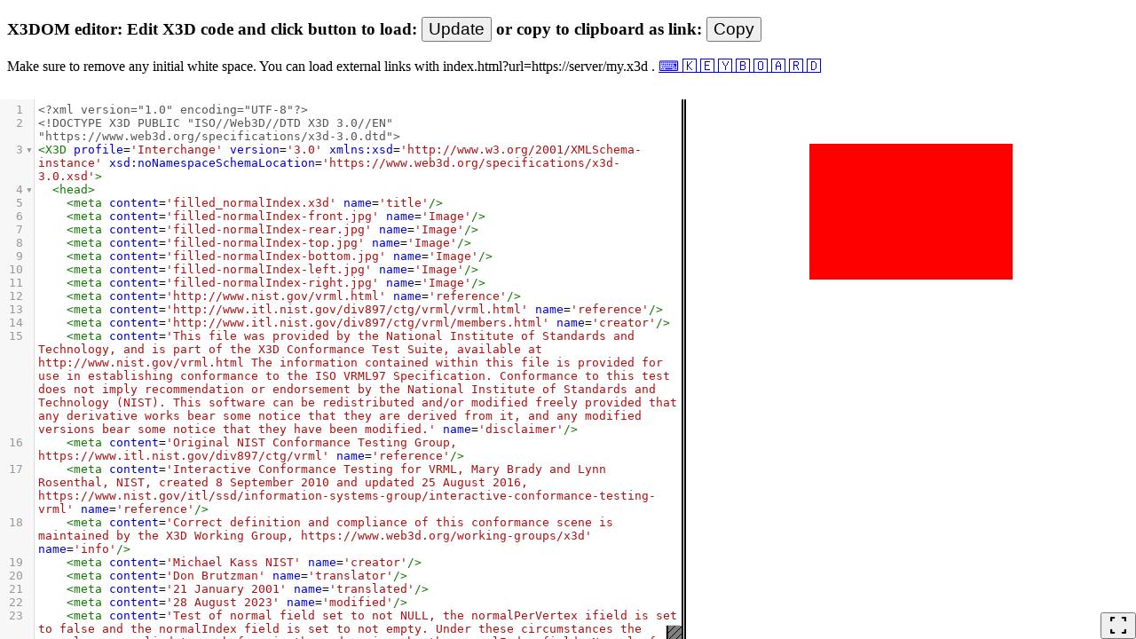

--- FILE ---
content_type: text/html; charset=utf-8
request_url: https://andreasplesch.github.io/Library/Viewer/index.html?url=https://www.web3d.org/x3d/content/examples/ConformanceNist/Geometry/IndexedFaceSet/filled_normalIndex.x3d
body_size: 4190
content:
<!DOCTYPE html>
<!--html xmlns="http://www.w3.org/1999/xhtml" lang="en" xml:lang="en"-->
<html>
    <head>
        <meta http-equiv="Content-Type" content="text/html; charset=utf-8"/>
        <meta name="viewport" content="width=device-width, height=device-height, initial-scale=1">
        <title>x3dom editor</title>
        <link href="./x3dom.css" _href="https://x3dom.org/download/dev/x3dom.css" rel="stylesheet" type="text/css"/>
        <link rel="stylesheet" href="https://cdnjs.cloudflare.com/ajax/libs/codemirror/5.8.0/codemirror.min.css">
        <link rel="stylesheet" href="https://cdnjs.cloudflare.com/ajax/libs/codemirror/5.8.0/addon/dialog/dialog.css">
        <link rel="stylesheet" href="https://cdnjs.cloudflare.com/ajax/libs/codemirror/5.8.0/addon/hint/show-hint.css">
        <link rel="stylesheet" href="https://cdnjs.cloudflare.com/ajax/libs/codemirror/5.8.0/addon/fold/foldgutter.css">
        <link rel="stylesheet" href="https://fonts.googleapis.com/css2?family=Material+Symbols+Rounded:opsz,wght,FILL,GRAD@20..48,100..700,0..1,-50..200" />
        <script type="text/javascript" src="https://cdnjs.cloudflare.com/ajax/libs/codemirror/5.8.0/codemirror.min.js"></script>
        <script type="text/javascript" src="https://cdnjs.cloudflare.com/ajax/libs/codemirror/5.8.0/mode/xml/xml.min.js"></script>
        <script type="text/javascript" src="https://cdnjs.cloudflare.com/ajax/libs/codemirror/5.8.0/addon/edit/matchbrackets.min.js"></script>
        <script type="text/javascript" src="https://cdnjs.cloudflare.com/ajax/libs/codemirror/5.8.0/addon/edit/matchtags.min.js"></script>
        <script type="text/javascript" src="https://cdnjs.cloudflare.com/ajax/libs/codemirror/5.8.0/addon/fold/xml-fold.js"></script>
        <script type="text/javascript" src="https://cdnjs.cloudflare.com/ajax/libs/codemirror/5.8.0/addon/fold/foldcode.js"></script>
        <script type="text/javascript" src="https://cdnjs.cloudflare.com/ajax/libs/codemirror/5.8.0/addon/fold/foldgutter.js"></script>
        <script type="text/javascript" src="https://cdnjs.cloudflare.com/ajax/libs/codemirror/5.8.0/addon/edit/closetag.js"></script>
        <script type="text/javascript" src="https://cdnjs.cloudflare.com/ajax/libs/codemirror/5.8.0/addon/search/search.js"></script>
        <script type="text/javascript" src="https://cdnjs.cloudflare.com/ajax/libs/codemirror/5.8.0/addon/search/searchcursor.js"></script>
        <script type="text/javascript" src="https://cdnjs.cloudflare.com/ajax/libs/codemirror/5.8.0/addon/dialog/dialog.js"></script>
        <script type="text/javascript" src="https://cdnjs.cloudflare.com/ajax/libs/codemirror/5.8.0/addon/hint/show-hint.js"></script>
        <script type="text/javascript" src="https://cdnjs.cloudflare.com/ajax/libs/codemirror/5.8.0/addon/hint/xml-hint.js"></script>
        <script type="text/javascript" src="https://cdnjs.cloudflare.com/ajax/libs/codemirror/5.8.0/addon/comment/comment.js"></script>
        <script type="text/javascript" _src="./x3dom-full.debug.js" src="https://x3dom.github.io/x3dom-dev/dist/x3dom-full.debug.js"
            __src="https://andreasplesch.github.io/x3dom/dist/x3dom-full.debug.js"></script>
        <script type="text/javascript" src="./cm-x3dom-hints.js"></script>
        <style>
            html, body {
                width: 100%;
                height: 100%;
                margin: 0px;
                overflow: hidden;
            }

            .CodeMirror {
                resize: horizontal;
                height: calc(100% - 7rem);
                border-right: black double thick;
                width: 60%;
                float: left;
            }

            .CodeMirror-matchingtag {
                background: rgb(219 204 183 / 30%);
            }

            .CodeMirror::-webkit-resizer {
                _outline: thick double black;
                background-color: grey;
                background-image: url([data-uri]);
                box-shadow: -2px 0px 1px 0px black;
            }
            .x3d-container {
                /* width: 40%; */
                height: calc(100% - 7rem);
                overflow: hidden;
                /* float: right; */
            }

            button {
                font-size: inherit;
            }

            .lowerRight {
                position: absolute;
                bottom: 0;
                right: 0;
                z-index: 100;
            }

            X3D Script {
                display: none;
            }

        </style>
    </head>
    <body onload='load()'>
        <button class='lowerRight material-symbols-rounded' id='zoomButton' onclick="toggleZoom();">fullscreen</button>
        <form style="margin-left: 8px; height: 7rem; contain: content; overflow: auto;">
            <h3>
                X3DOM editor: Edit X3D code and click button to load: <button type="button" onclick="updatex3d();">Update</button>
                or copy to clipboard as link: <button id="shareButton" type="button" onclick="sharex3d();">Copy</button>
            </h3>
            Make sure to remove any initial
            white space. You can load external links with index.html?url=https://server/my.x3d .
            <a title="also Alt-Q: wrapping, Alt-J: folding" target="_blank" href='https://codemirror.net/5/doc/manual.html#commands'>&#x2328 &#x1F13A &#x1F134 &#x1F148 &#x1F131 &#x1F13E &#x1F130 &#x1F141 &#x1F133</a>
        </form>
        <textarea name="x3dcontent" id='x3dcontent' rows="30" cols="120"></textarea>
        <div class="x3d-container">
            <x3d>
                <scene>
                    <inline onload='fitscene()' namespacename="x3dembed" id="inline" contentType="model/x3d+xml" url=""></inline>
                </scene>
            </x3d>
        </div>
        <script>
            var blightness = 10;
            async function sharex3d() {
                var content = editor.getDoc().getValue();
                var dataUrl = 'data:text/plain;base64,' + btoa(content);
                var r = await navigator.clipboard.writeText('https://andreasplesch.github.io/Library/Viewer/index.html?url=' + dataUrl);
                document.querySelector('#shareButton').style.background = `hsl(84deg 100% ${50 + blightness}%)`;
                blightness = (blightness + 10) % 50;
            }

            var x3d_hints = cm_x3dom_hints();
            var x3d_tags = {
                "!top": ["X3D", "Scene"],
                "!attrs": {
                    DEF: null
                },
                X3D: {
                    children: ["Scene"]
                },
                Transform: {
                    attrs: {
                        rotation: ["0 1 0 0"],
                        scale: ["1 1 1"],
                        translation: ["0 0 0 0"]
                    }
                },
                Shape: {
                    children: ["Appearance", "IndexedLineSet", "Box", "Extrusion"],
                },
                Appearance: {
                    children: ["Material", "ImageTexture", "PixelTexture"],
                },
                Material: {
                    attrs: {
                        "diffuseColor": ["0.8 0.8 0.8"],
                        "emissiveColor": ["0 0 0"],
                        "specularColor": ["0.1 0.1 0.1"],
                        "shininess": ["0.1"],
                        "transparency": ["0"]
                    }
                }
            };

            function completeAfter(cm, pred) {
                var cur = cm.getCursor();
                if (!pred || pred())
                    setTimeout(function() {
                        if (!cm.state.completionActive)
                            cm.showHint({
                                completeSingle: false
                            });
                    }, 100);
                return CodeMirror.Pass;
            }

            function completeIfAfterLt(cm) {
                return completeAfter(cm, function() {
                    var cur = cm.getCursor();
                    return cm.getRange(CodeMirror.Pos(cur.line, cur.ch - 1), cur) == "<";
                });
            }

            function completeIfInTag(cm) {
                return completeAfter(cm, function() {
                    var tok = cm.getTokenAt(cm.getCursor());
                    if (tok.type == "string" && (!/['"]/.test(tok.string.charAt(tok.string.length - 1)) || tok.string.length == 1))
                        return false;
                    var inner = CodeMirror.innerMode(cm.getMode(), tok.state).state;
                    return inner.tagName;
                });
            }

            var editor = CodeMirror.fromTextArea(document.getElementById("x3dcontent"), {
                lineNumbers: true,
                mode: "xml",
                lineWrapping: true,
                matchBrackets: true,
                autoCloseTags: true,
                matchTags: {
                    bothTags: true
                },
                hintOptions: {
                    quoteChar: "'",
                    schemaInfo: x3d_hints
                },
                extraKeys: {
                    "'<'": completeAfter,
                    "'/'": completeIfAfterLt,
                    "' '": completeIfInTag,
                    "'='": completeIfInTag,
                    "Ctrl-Space": "autocomplete",
                    "Ctrl-/": "toggleComment",
                    "Ctrl-J": "toMatchingTag",
                    "Alt-Q": function (cm) { cm.setOption("lineWrapping", !cm.getOption("lineWrapping"))},
                    "Alt-J": function(cm){ cm.foldCode(cm.getCursor()); }
                },
                foldGutter: true,
                gutters: ["CodeMirror-linenumbers", "CodeMirror-foldgutter"]
            });

            var inline = document.getElementById("inline");
            var baseURL;
            /*
           editor.on("changes", function(){
              var browser = X3D.getBrowser(x3dele);
              var content = editor.getDoc().getValue(); 
              browser.replaceWorld(browser.createX3DFromString(content));
           });
           */

            function fitscene() {
                var rt = document.querySelector('X3D').runtime;
                if (!rt.getActiveBindable('Viewpoint'))
                    rt.fitAll();
            }

            async function load() {
                var url = new URL(document.location.href);
                var content = `<X3D>
  <Scene>
    <Background skyColor='1 1 1'/>
    <Viewpoint description='Book View' orientation='-0.747 -0.624 -0.231 1.05' position='-1.81 3.12 2.59'/>
    <Shape>
      <Box size='1 2 3'/>
      <Appearance>
        <Material/>
      </Appearance>
    </Shape>
  </Scene>
</X3D>`
                if (url.searchParams.get('url')) {
                    var query_url = url.search.match(/[\?&]url=(.*)/);
                    var load_url = query_url[1].replace(/&zoom.*/,'');
                    editor.getDoc().setValue("loading " + load_url);
                    try {
                        var r = await fetch(load_url);
                        content = r.ok ? await r.text() : "not ok";
                        if (new URL(query_url[1]).protocol !== "data:")
                            baseURL = query_url[1];
                    } catch (error) {
                        content = error.toString();
                    }
                }
                if (url.searchParams.get('zoom')) {
                    toggleZoom();
                }
                editor.getDoc().setValue(content);
                updatex3d();
            }

            function updatex3d() {
                editor.save();
                var browser = document.querySelector('X3D').runtime
                var content = editor.getDoc().getValue();
                var x3d = browser.createX3DFromString(content);
                var title = "x3dom editor";
                var x3d_title = x3d.querySelector('meta[name=title');
                if (x3d_title) {
                    title += ": " + x3d_title.getAttribute('content');
                }
                document.title = title;
                if (baseURL)
                    x3d.setAttribute('baseURL', baseURL);
                browser.replaceWorld(x3d);

                //enable javascripts by rewriting
                var scriptNodes = [...browser.doc.querySelectorAll(':is(script, Script, SCRIPT)[type="text/javascript"]')];
                scriptNodes.forEach(
                    (scriptNode) => {
                        const scriptHTML = scriptNode.outerHTML;
                        const frag = document.createRange().createContextualFragment(scriptHTML);
                        scriptNode.parentNode.replaceChild(frag, scriptNode);
                });
                //enable adding additional nodes to html head with special x3d meta
                var html_head = browser.doc.querySelector("meta[name='html-head']");
                if (html_head)
                {
                   // var head_as_html = html_head.outerHTML;// add properties
                    var head = document.head;
                    var aux_head = head.querySelector("metacontainer");
                    if (aux_head)
                    {
                        aux_head.remove();
                    }
                    var meta = document.createElement('metacontainer');
                    meta.innerHTML = html_head.outerHTML; //reparse as html for properties
                    head.appendChild(meta);
                }
                var x3dNode = document.querySelector('X3D');
                x3dNode.removeAttribute("width");
                x3dNode.removeAttribute("height");
                //x3dNode.removeAttribute("style");
                x3dNode.style.width = null;
                x3dNode.style.height = null;
                //x3dNode.runtime.getCanvas().removeAttribute("style");
                x3dNode.runtime.getCanvas().style.width = null;
                x3dNode.runtime.getCanvas().style.height = null;

                //document.fonts.ready.then((fontFaceSet) => {
                document.fonts.onloadingdone = ((fontFaceSet) => {
                  // Any operation that needs to be done only after all used fonts
                  // have finished loading can go here.
                    //const fontFaces = [...fontFaceSet];
                    const fontFaces = fontFaceSet.fontfaces;
                    console.log(fontFaces);
                  // some fonts may still be unloaded if they aren't used on the site
                    console.log(fontFaces.map((f) => f.status));
                    fitscene();
                });

                // var dataurl = "data:text/plain;base64," + btoa(content);
                // inline.setAttribute("url", dataurl);
            }

            function loadX3d(id, content) {
                var x3dele = document.getElementById(id);
                var dataurl = "data:text/plain,base64;" + btoa(content);
                var browser = X3D.getBrowser(x3dele);
                browser.replaceWorld(browser.createX3DFromString(content));
            }

            zoom = false;

            function toggleZoom() {
                zoom = !zoom;
                var zoomButton = document.querySelector('#zoomButton');
                var x3d = document.querySelector('.x3d-container');
                var x3dNode = document.querySelector('x3d');
                var form = document.querySelector('form');
                var code = document.querySelector('.CodeMirror');

                if (zoom) {
                    //zoomButton.textContent = '\u{1F5D7}';
                    zoomButton.textContent = 'close_fullscreen';
                    form.style.display = 'none';
                    code.style.display = 'none';
                    x3dNode.removeAttribute("width");
                    x3dNode.removeAttribute("height");
                    x3dNode.style.width = null;
                    x3dNode.style.height = null;
                    x3dNode.runtime.getCanvas().style.width = null;
                    x3dNode.runtime.getCanvas().style.height = null;
                    x3d.style.width = '100%';
                    x3d.style.height = '100%';
                } else {
                    //zoomButton.textContent = '\u{1F5D6}';
                    zoomButton.textContent = 'fullscreen';
                    x3d.style.width = '';
                    x3d.style.height = '';
                    form.style.display = '';
                    code.style.display = '';
                }
            }
        </script>
        <script type="text/javascript" _src="https://x3dom.org/download/dev/ammo.js"></script>
    </body>
</html>


--- FILE ---
content_type: text/css; charset=utf-8
request_url: https://andreasplesch.github.io/Library/Viewer/x3dom.css
body_size: 1275
content:
/*
 * X3DOM JavaScript Library
 * http://www.x3dom.org
 *
 * (C)2009 Fraunhofer IGD, Darmstadt, Germany
 * Dual licensed under the MIT and GPL
 *
 * Based on code originally provided by
 * Philip Taylor: http://philip.html5.org
 */

X3D, x3d {
    position:relative;
    cursor:pointer;
    margin: 0;
    padding: 0;
    outline: none;
    display: block;
}

X3D:hover, 
x3d:hover, 
.x3dom-canvas:hover {
    -webkit-user-select: none;
    -webkit-touch-callout: none;
}

.x3dom-canvas {
    border:none;
    cursor:pointer;
    cursor:-webkit-grab;
    cursor:grab;
    width:100%;
    height:100%;
}

.x3dom-canvas-mousedown {
  cursor:-webkit-grabbing;
  cursor:grabbing;
}

.x3dom-canvas:focus {
    outline:none; 
}

.x3dom-progress {
    left: 16px;
    top: 16px;
    position: absolute;
    color: #646464;
    font-family: Helvetica, sans-serif;
    font-size: 14px;
    font-weight: bold;
    z-index: 100;
    display: flex;
    justify-content: center;
    align-items: center;
    background: rgba(255, 255, 255, 0.1);
    padding: 12px;
    border-radius: 5px;
    pointer-events: none;
    transition: opacity 0.2s ease-in-out;
}

.x3dom-progress-spinner {
    border: 2px solid #f3f3f3; /* Light grey */
    border-top: 2px solid #646464; /* Blue */
    border-radius: 50%;
    width: 16px;
    height: 16px;
    animation: spin 1s linear infinite;
    margin-right: 12px;
}

@keyframes spin {
    0% { transform: rotate(0deg); }
    100% { transform: rotate(360deg); }
}

.x3dom-vr {
    position: absolute;
    display: none;
    bottom: 5px;
    right: 15px;
    width: 48px;
    height: 48px;
    background-color: #ccc;
    opacity: 0.9;
    -webkit-mask-image: url("data:image/svg+xml,%3Csvg version='1.1' id='Layer_1' xmlns='http://www.w3.org/2000/svg' xmlns:xlink='http://www.w3.org/1999/xlink' x='0px' y='0px' viewBox='0 0 24 24' style='enable-background:new 0 0 24 24;' xml:space='preserve'%3E%3Cpath id='XMLID_9_' style='fill:%23FFFFFF;' d='M20.2,6.1c-2.7,0-5.4,0-8.2,0c-2.8,0-5.5,0-8.3,0c-1,0-1.5,0.6-1.5,1.5 c0,2.8,0,5.6,0,8.5c0,0.9,0.6,1.5,1.5,1.5c1.7,0,3.3,0,5,0c0.6,0,0.9-0.2,1.1-0.8c0.3-0.8,0.7-1.7,1-2.5c0.2-0.6,0.6-0.9,1.2-0.9 c0.6,0,1,0.4,1.2,1c0.3,0.8,0.5,1.5,0.8,2.3c0.3,0.8,0.5,0.9,1.3,0.9c1.6,0,3.2,0,4.7,0c1.2,0,1.7-0.5,1.7-1.8c0-2.7,0-5.4,0-8 C21.8,6.6,21.4,6.1,20.2,6.1z M7.8,14.3c-1.2,0-2.2-0.9-2.2-2.1c0-1.2,1-2.2,2.2-2.2c1.2,0,2.2,1,2.2,2.2C10,13.3,9,14.3,7.8,14.3z M16.2,14.3c-1.2,0-2.2-1-2.2-2.2c0-1.2,1-2.2,2.2-2.2c1.2,0,2.2,1,2.2,2.2C18.4,13.4,17.4,14.3,16.2,14.3z'/%3E%3C/svg%3E");
    mask-image: url("data:image/svg+xml,%3Csvg version='1.1' id='Layer_1' xmlns='http://www.w3.org/2000/svg' xmlns:xlink='http://www.w3.org/1999/xlink' x='0px' y='0px' viewBox='0 0 24 24' style='enable-background:new 0 0 24 24;' xml:space='preserve'%3E%3Cpath id='XMLID_9_' style='fill:%23FFFFFF;' d='M20.2,6.1c-2.7,0-5.4,0-8.2,0c-2.8,0-5.5,0-8.3,0c-1,0-1.5,0.6-1.5,1.5 c0,2.8,0,5.6,0,8.5c0,0.9,0.6,1.5,1.5,1.5c1.7,0,3.3,0,5,0c0.6,0,0.9-0.2,1.1-0.8c0.3-0.8,0.7-1.7,1-2.5c0.2-0.6,0.6-0.9,1.2-0.9 c0.6,0,1,0.4,1.2,1c0.3,0.8,0.5,1.5,0.8,2.3c0.3,0.8,0.5,0.9,1.3,0.9c1.6,0,3.2,0,4.7,0c1.2,0,1.7-0.5,1.7-1.8c0-2.7,0-5.4,0-8 C21.8,6.6,21.4,6.1,20.2,6.1z M7.8,14.3c-1.2,0-2.2-0.9-2.2-2.1c0-1.2,1-2.2,2.2-2.2c1.2,0,2.2,1,2.2,2.2C10,13.3,9,14.3,7.8,14.3z M16.2,14.3c-1.2,0-2.2-1-2.2-2.2c0-1.2,1-2.2,2.2-2.2c1.2,0,2.2,1,2.2,2.2C18.4,13.4,17.4,14.3,16.2,14.3z'/%3E%3C/svg%3E");
}

.x3dom-vr:hover {
    background-color: #999;
}

#x3dom-state-viewer {
    position: absolute;
    margin: 2px;
    padding: 5px;
    width: 135px;
    top: 0%;
    right: 0%;
    opacity: 0.9;
    background-color: #323232;
    z-index: 1000;
    font-family: Arial, sans-serif;
    color: #C8C8C8;
    font-weight: bold;
    text-transform: uppercase;
    cursor: help;
}

.x3dom-states-head {
    display: block;
    font-size: 26px;
}

.x3dom-states-rendermode-software {
    font-size: 10px;
    margin: 0 0 2px 2px;
}

.x3dom-states-rendermode-hardware {
    font-size: 10px;
    margin: 0 0 2px 2px;
}

.x3dom-states-head2 {
    font-size: 10px;
}

.x3dom-states-list {
    float: left;
    width: 100%;
    border-top: 1px solid #C8C8C8;
    list-style: none;
    font-size: 9px;
    line-height: 16px;
    margin:0;
    padding: 0;
    padding-top: 2px;
}

.x3dom-states-item  {
    width: 100%;
    float: left;
}

.x3dom-states-item-title {
    float: left;
    margin-left: 2px;
}

.x3dom-states-item-value {
    float: right;
    margin-right: 2px;
}

.x3dom-touch-marker {
	display: inline;
    padding: 5px;
    border-radius: 10px;
    position: absolute;
    font-family: Helvetica, sans-serif;
    line-height:10px;
    font-size: 10px;
    color: darkorange;
    background: cornsilk;
    opacity: 0.6;
    border: 2px solid orange;
	z-index: 200;
}

.x3dom-log {
    position: absolute;
    bottom: 16px;
    left: 50%;
    transform: translateX(-50%);
    width: 90%;
    border: 2px solid olivedrab;
    height: 200px;
    padding: 4px;
    overflow: auto;
    white-space: pre-wrap;
    font-family: sans-serif;
    font-size: x-small;
    color: #00ff00;
    background-color: black;
    opacity: 0.8;
    -webkit-user-select: text;
       -moz-user-select: text;
        -ms-user-select: text;
            user-select: text;
}

.x3dom-nox3d {
    font-family: Helvetica, sans-serif;
    font-size: 14px;
    background-color: #eb7a7a;
    padding: 1em;
    opacity: 0.75;
}

.x3dom-nox3d p { 
    color: #fff;
    font-size: 14px;
}

.x3dom-nox3d a { 
    color: #fff;
    font-size: 14px;
}


--- FILE ---
content_type: application/javascript; charset=utf-8
request_url: https://cdnjs.cloudflare.com/ajax/libs/codemirror/5.8.0/addon/edit/matchtags.min.js
body_size: -182
content:
(function(a){if(typeof exports=="object"&&typeof module=="object"){a(require("../../lib/codemirror"),require("../fold/xml-fold"))}else{if(typeof define=="function"&&define.amd){define(["../../lib/codemirror","../fold/xml-fold"],a)}else{a(CodeMirror)}}})(function(c){c.defineOption("matchTags",false,function(e,g,f){if(f&&f!=c.Init){e.off("cursorActivity",b);e.off("viewportChange",d);a(e)}if(g){e.state.matchBothTags=typeof g=="object"&&g.bothTags;e.on("cursorActivity",b);e.on("viewportChange",d);b(e)}});function a(e){if(e.state.tagHit){e.state.tagHit.clear()}if(e.state.tagOther){e.state.tagOther.clear()}e.state.tagHit=e.state.tagOther=null}function b(e){e.state.failedTagMatch=false;e.operation(function(){a(e);if(e.somethingSelected()){return}var j=e.getCursor(),g=e.getViewport();g.from=Math.min(g.from,j.line);g.to=Math.max(j.line+1,g.to);var h=c.findMatchingTag(e,j,g);if(!h){return}if(e.state.matchBothTags){var i=h.at=="open"?h.open:h.close;if(i){e.state.tagHit=e.markText(i.from,i.to,{className:"CodeMirror-matchingtag"})}}var f=h.at=="close"?h.open:h.close;if(f){e.state.tagOther=e.markText(f.from,f.to,{className:"CodeMirror-matchingtag"})}else{e.state.failedTagMatch=true}})}function d(e){if(e.state.failedTagMatch){b(e)}}c.commands.toMatchingTag=function(f){var g=c.findMatchingTag(f,f.getCursor());if(g){var e=g.at=="close"?g.open:g.close;if(e){f.extendSelection(e.to,e.from)}}}});

--- FILE ---
content_type: application/javascript; charset=utf-8
request_url: https://cdnjs.cloudflare.com/ajax/libs/codemirror/5.8.0/addon/edit/closetag.js
body_size: 1512
content:
// CodeMirror, copyright (c) by Marijn Haverbeke and others
// Distributed under an MIT license: http://codemirror.net/LICENSE

/**
 * Tag-closer extension for CodeMirror.
 *
 * This extension adds an "autoCloseTags" option that can be set to
 * either true to get the default behavior, or an object to further
 * configure its behavior.
 *
 * These are supported options:
 *
 * `whenClosing` (default true)
 *   Whether to autoclose when the '/' of a closing tag is typed.
 * `whenOpening` (default true)
 *   Whether to autoclose the tag when the final '>' of an opening
 *   tag is typed.
 * `dontCloseTags` (default is empty tags for HTML, none for XML)
 *   An array of tag names that should not be autoclosed.
 * `indentTags` (default is block tags for HTML, none for XML)
 *   An array of tag names that should, when opened, cause a
 *   blank line to be added inside the tag, and the blank line and
 *   closing line to be indented.
 *
 * See demos/closetag.html for a usage example.
 */

(function(mod) {
  if (typeof exports == "object" && typeof module == "object") // CommonJS
    mod(require("../../lib/codemirror"), require("../fold/xml-fold"));
  else if (typeof define == "function" && define.amd) // AMD
    define(["../../lib/codemirror", "../fold/xml-fold"], mod);
  else // Plain browser env
    mod(CodeMirror);
})(function(CodeMirror) {
  CodeMirror.defineOption("autoCloseTags", false, function(cm, val, old) {
    if (old != CodeMirror.Init && old)
      cm.removeKeyMap("autoCloseTags");
    if (!val) return;
    var map = {name: "autoCloseTags"};
    if (typeof val != "object" || val.whenClosing)
      map["'/'"] = function(cm) { return autoCloseSlash(cm); };
    if (typeof val != "object" || val.whenOpening)
      map["'>'"] = function(cm) { return autoCloseGT(cm); };
    cm.addKeyMap(map);
  });

  var htmlDontClose = ["area", "base", "br", "col", "command", "embed", "hr", "img", "input", "keygen", "link", "meta", "param",
                       "source", "track", "wbr"];
  var htmlIndent = ["applet", "blockquote", "body", "button", "div", "dl", "fieldset", "form", "frameset", "h1", "h2", "h3", "h4",
                    "h5", "h6", "head", "html", "iframe", "layer", "legend", "object", "ol", "p", "select", "table", "ul"];

  function autoCloseGT(cm) {
    if (cm.getOption("disableInput")) return CodeMirror.Pass;
    var ranges = cm.listSelections(), replacements = [];
    for (var i = 0; i < ranges.length; i++) {
      if (!ranges[i].empty()) return CodeMirror.Pass;
      var pos = ranges[i].head, tok = cm.getTokenAt(pos);
      var inner = CodeMirror.innerMode(cm.getMode(), tok.state), state = inner.state;
      if (inner.mode.name != "xml" || !state.tagName) return CodeMirror.Pass;

      var opt = cm.getOption("autoCloseTags"), html = inner.mode.configuration == "html";
      var dontCloseTags = (typeof opt == "object" && opt.dontCloseTags) || (html && htmlDontClose);
      var indentTags = (typeof opt == "object" && opt.indentTags) || (html && htmlIndent);

      var tagName = state.tagName;
      if (tok.end > pos.ch) tagName = tagName.slice(0, tagName.length - tok.end + pos.ch);
      var lowerTagName = tagName.toLowerCase();
      // Don't process the '>' at the end of an end-tag or self-closing tag
      if (!tagName ||
          tok.type == "string" && (tok.end != pos.ch || !/[\"\']/.test(tok.string.charAt(tok.string.length - 1)) || tok.string.length == 1) ||
          tok.type == "tag" && state.type == "closeTag" ||
          tok.string.indexOf("/") == (tok.string.length - 1) || // match something like <someTagName />
          dontCloseTags && indexOf(dontCloseTags, lowerTagName) > -1 ||
          closingTagExists(cm, tagName, pos, state, true))
        return CodeMirror.Pass;

      var indent = indentTags && indexOf(indentTags, lowerTagName) > -1;
      replacements[i] = {indent: indent,
                         text: ">" + (indent ? "\n\n" : "") + "</" + tagName + ">",
                         newPos: indent ? CodeMirror.Pos(pos.line + 1, 0) : CodeMirror.Pos(pos.line, pos.ch + 1)};
    }

    for (var i = ranges.length - 1; i >= 0; i--) {
      var info = replacements[i];
      cm.replaceRange(info.text, ranges[i].head, ranges[i].anchor, "+insert");
      var sel = cm.listSelections().slice(0);
      sel[i] = {head: info.newPos, anchor: info.newPos};
      cm.setSelections(sel);
      if (info.indent) {
        cm.indentLine(info.newPos.line, null, true);
        cm.indentLine(info.newPos.line + 1, null, true);
      }
    }
  }

  function autoCloseCurrent(cm, typingSlash) {
    var ranges = cm.listSelections(), replacements = [];
    var head = typingSlash ? "/" : "</";
    for (var i = 0; i < ranges.length; i++) {
      if (!ranges[i].empty()) return CodeMirror.Pass;
      var pos = ranges[i].head, tok = cm.getTokenAt(pos);
      var inner = CodeMirror.innerMode(cm.getMode(), tok.state), state = inner.state;
      if (typingSlash && (tok.type == "string" || tok.string.charAt(0) != "<" ||
                          tok.start != pos.ch - 1))
        return CodeMirror.Pass;
      // Kludge to get around the fact that we are not in XML mode
      // when completing in JS/CSS snippet in htmlmixed mode. Does not
      // work for other XML embedded languages (there is no general
      // way to go from a mixed mode to its current XML state).
      var replacement;
      if (inner.mode.name != "xml") {
        if (cm.getMode().name == "htmlmixed" && inner.mode.name == "javascript")
          replacement = head + "script";
        else if (cm.getMode().name == "htmlmixed" && inner.mode.name == "css")
          replacement = head + "style";
        else
          return CodeMirror.Pass;
      } else {
        if (!state.context || !state.context.tagName ||
            closingTagExists(cm, state.context.tagName, pos, state))
          return CodeMirror.Pass;
        replacement = head + state.context.tagName;
      }
      if (cm.getLine(pos.line).charAt(tok.end) != ">") replacement += ">";
      replacements[i] = replacement;
    }
    cm.replaceSelections(replacements);
    ranges = cm.listSelections();
    for (var i = 0; i < ranges.length; i++)
      if (i == ranges.length - 1 || ranges[i].head.line < ranges[i + 1].head.line)
        cm.indentLine(ranges[i].head.line);
  }

  function autoCloseSlash(cm) {
    if (cm.getOption("disableInput")) return CodeMirror.Pass;
    return autoCloseCurrent(cm, true);
  }

  CodeMirror.commands.closeTag = function(cm) { return autoCloseCurrent(cm); };

  function indexOf(collection, elt) {
    if (collection.indexOf) return collection.indexOf(elt);
    for (var i = 0, e = collection.length; i < e; ++i)
      if (collection[i] == elt) return i;
    return -1;
  }

  // If xml-fold is loaded, we use its functionality to try and verify
  // whether a given tag is actually unclosed.
  function closingTagExists(cm, tagName, pos, state, newTag) {
    if (!CodeMirror.scanForClosingTag) return false;
    var end = Math.min(cm.lastLine() + 1, pos.line + 500);
    var nextClose = CodeMirror.scanForClosingTag(cm, pos, null, end);
    if (!nextClose || nextClose.tag != tagName) return false;
    var cx = state.context;
    // If the immediate wrapping context contains onCx instances of
    // the same tag, a closing tag only exists if there are at least
    // that many closing tags of that type following.
    for (var onCx = newTag ? 1 : 0; cx && cx.tagName == tagName; cx = cx.prev) ++onCx;
    pos = nextClose.to;
    for (var i = 1; i < onCx; i++) {
      var next = CodeMirror.scanForClosingTag(cm, pos, null, end);
      if (!next || next.tag != tagName) return false;
      pos = next.to;
    }
    return true;
  }
});


--- FILE ---
content_type: application/javascript; charset=utf-8
request_url: https://cdnjs.cloudflare.com/ajax/libs/codemirror/5.8.0/addon/comment/comment.js
body_size: 1158
content:
// CodeMirror, copyright (c) by Marijn Haverbeke and others
// Distributed under an MIT license: http://codemirror.net/LICENSE

(function(mod) {
  if (typeof exports == "object" && typeof module == "object") // CommonJS
    mod(require("../../lib/codemirror"));
  else if (typeof define == "function" && define.amd) // AMD
    define(["../../lib/codemirror"], mod);
  else // Plain browser env
    mod(CodeMirror);
})(function(CodeMirror) {
  "use strict";

  var noOptions = {};
  var nonWS = /[^\s\u00a0]/;
  var Pos = CodeMirror.Pos;

  function firstNonWS(str) {
    var found = str.search(nonWS);
    return found == -1 ? 0 : found;
  }

  CodeMirror.commands.toggleComment = function(cm) {
    cm.toggleComment();
  };

  CodeMirror.defineExtension("toggleComment", function(options) {
    if (!options) options = noOptions;
    var cm = this;
    var minLine = Infinity, ranges = this.listSelections(), mode = null;
    for (var i = ranges.length - 1; i >= 0; i--) {
      var from = ranges[i].from(), to = ranges[i].to();
      if (from.line >= minLine) continue;
      if (to.line >= minLine) to = Pos(minLine, 0);
      minLine = from.line;
      if (mode == null) {
        if (cm.uncomment(from, to, options)) mode = "un";
        else { cm.lineComment(from, to, options); mode = "line"; }
      } else if (mode == "un") {
        cm.uncomment(from, to, options);
      } else {
        cm.lineComment(from, to, options);
      }
    }
  });

  CodeMirror.defineExtension("lineComment", function(from, to, options) {
    if (!options) options = noOptions;
    var self = this, mode = self.getModeAt(from);
    var commentString = options.lineComment || mode.lineComment;
    if (!commentString) {
      if (options.blockCommentStart || mode.blockCommentStart) {
        options.fullLines = true;
        self.blockComment(from, to, options);
      }
      return;
    }
    var firstLine = self.getLine(from.line);
    if (firstLine == null) return;
    var end = Math.min(to.ch != 0 || to.line == from.line ? to.line + 1 : to.line, self.lastLine() + 1);
    var pad = options.padding == null ? " " : options.padding;
    var blankLines = options.commentBlankLines || from.line == to.line;

    self.operation(function() {
      if (options.indent) {
        var baseString = null;
        for (var i = from.line; i < end; ++i) {
          var line = self.getLine(i);
          var whitespace = line.slice(0, firstNonWS(line));
          if (baseString == null || baseString.length > whitespace.length) {
            baseString = whitespace;
          }
        }
        for (var i = from.line; i < end; ++i) {
          var line = self.getLine(i), cut = baseString.length;
          if (!blankLines && !nonWS.test(line)) continue;
          if (line.slice(0, cut) != baseString) cut = firstNonWS(line);
          self.replaceRange(baseString + commentString + pad, Pos(i, 0), Pos(i, cut));
        }
      } else {
        for (var i = from.line; i < end; ++i) {
          if (blankLines || nonWS.test(self.getLine(i)))
            self.replaceRange(commentString + pad, Pos(i, 0));
        }
      }
    });
  });

  CodeMirror.defineExtension("blockComment", function(from, to, options) {
    if (!options) options = noOptions;
    var self = this, mode = self.getModeAt(from);
    var startString = options.blockCommentStart || mode.blockCommentStart;
    var endString = options.blockCommentEnd || mode.blockCommentEnd;
    if (!startString || !endString) {
      if ((options.lineComment || mode.lineComment) && options.fullLines != false)
        self.lineComment(from, to, options);
      return;
    }

    var end = Math.min(to.line, self.lastLine());
    if (end != from.line && to.ch == 0 && nonWS.test(self.getLine(end))) --end;

    var pad = options.padding == null ? " " : options.padding;
    if (from.line > end) return;

    self.operation(function() {
      if (options.fullLines != false) {
        var lastLineHasText = nonWS.test(self.getLine(end));
        self.replaceRange(pad + endString, Pos(end));
        self.replaceRange(startString + pad, Pos(from.line, 0));
        var lead = options.blockCommentLead || mode.blockCommentLead;
        if (lead != null) for (var i = from.line + 1; i <= end; ++i)
          if (i != end || lastLineHasText)
            self.replaceRange(lead + pad, Pos(i, 0));
      } else {
        self.replaceRange(endString, to);
        self.replaceRange(startString, from);
      }
    });
  });

  CodeMirror.defineExtension("uncomment", function(from, to, options) {
    if (!options) options = noOptions;
    var self = this, mode = self.getModeAt(from);
    var end = Math.min(to.ch != 0 || to.line == from.line ? to.line : to.line - 1, self.lastLine()), start = Math.min(from.line, end);

    // Try finding line comments
    var lineString = options.lineComment || mode.lineComment, lines = [];
    var pad = options.padding == null ? " " : options.padding, didSomething;
    lineComment: {
      if (!lineString) break lineComment;
      for (var i = start; i <= end; ++i) {
        var line = self.getLine(i);
        var found = line.indexOf(lineString);
        if (found > -1 && !/comment/.test(self.getTokenTypeAt(Pos(i, found + 1)))) found = -1;
        if (found == -1 && (i != end || i == start) && nonWS.test(line)) break lineComment;
        if (found > -1 && nonWS.test(line.slice(0, found))) break lineComment;
        lines.push(line);
      }
      self.operation(function() {
        for (var i = start; i <= end; ++i) {
          var line = lines[i - start];
          var pos = line.indexOf(lineString), endPos = pos + lineString.length;
          if (pos < 0) continue;
          if (line.slice(endPos, endPos + pad.length) == pad) endPos += pad.length;
          didSomething = true;
          self.replaceRange("", Pos(i, pos), Pos(i, endPos));
        }
      });
      if (didSomething) return true;
    }

    // Try block comments
    var startString = options.blockCommentStart || mode.blockCommentStart;
    var endString = options.blockCommentEnd || mode.blockCommentEnd;
    if (!startString || !endString) return false;
    var lead = options.blockCommentLead || mode.blockCommentLead;
    var startLine = self.getLine(start), endLine = end == start ? startLine : self.getLine(end);
    var open = startLine.indexOf(startString), close = endLine.lastIndexOf(endString);
    if (close == -1 && start != end) {
      endLine = self.getLine(--end);
      close = endLine.lastIndexOf(endString);
    }
    if (open == -1 || close == -1 ||
        !/comment/.test(self.getTokenTypeAt(Pos(start, open + 1))) ||
        !/comment/.test(self.getTokenTypeAt(Pos(end, close + 1))))
      return false;

    // Avoid killing block comments completely outside the selection.
    // Positions of the last startString before the start of the selection, and the first endString after it.
    var lastStart = startLine.lastIndexOf(startString, from.ch);
    var firstEnd = lastStart == -1 ? -1 : startLine.slice(0, from.ch).indexOf(endString, lastStart + startString.length);
    if (lastStart != -1 && firstEnd != -1 && firstEnd + endString.length != from.ch) return false;
    // Positions of the first endString after the end of the selection, and the last startString before it.
    firstEnd = endLine.indexOf(endString, to.ch);
    var almostLastStart = endLine.slice(to.ch).lastIndexOf(startString, firstEnd - to.ch);
    lastStart = (firstEnd == -1 || almostLastStart == -1) ? -1 : to.ch + almostLastStart;
    if (firstEnd != -1 && lastStart != -1 && lastStart != to.ch) return false;

    self.operation(function() {
      self.replaceRange("", Pos(end, close - (pad && endLine.slice(close - pad.length, close) == pad ? pad.length : 0)),
                        Pos(end, close + endString.length));
      var openEnd = open + startString.length;
      if (pad && startLine.slice(openEnd, openEnd + pad.length) == pad) openEnd += pad.length;
      self.replaceRange("", Pos(start, open), Pos(start, openEnd));
      if (lead) for (var i = start + 1; i <= end; ++i) {
        var line = self.getLine(i), found = line.indexOf(lead);
        if (found == -1 || nonWS.test(line.slice(0, found))) continue;
        var foundEnd = found + lead.length;
        if (pad && line.slice(foundEnd, foundEnd + pad.length) == pad) foundEnd += pad.length;
        self.replaceRange("", Pos(i, found), Pos(i, foundEnd));
      }
    });
    return true;
  });
});


--- FILE ---
content_type: application/javascript; charset=utf-8
request_url: https://cdnjs.cloudflare.com/ajax/libs/codemirror/5.8.0/addon/edit/matchbrackets.min.js
body_size: 375
content:
(function(a){if(typeof exports=="object"&&typeof module=="object"){a(require("../../lib/codemirror"))}else{if(typeof define=="function"&&define.amd){define(["../../lib/codemirror"],a)}else{a(CodeMirror)}}})(function(e){var d=/MSIE \d/.test(navigator.userAgent)&&(document.documentMode==null||document.documentMode<8);var i=e.Pos;var a={"(":")>",")":"(<","[":"]>","]":"[<","{":"}>","}":"{<"};function f(q,m,p,k){var s=q.getLineHandle(m.line),o=m.ch-1;var n=(o>=0&&a[s.text.charAt(o)])||a[s.text.charAt(++o)];if(!n){return null}var l=n.charAt(1)==">"?1:-1;if(p&&(l>0)!=(o==m.ch)){return null}var j=q.getTokenTypeAt(i(m.line,o+1));var r=g(q,i(m.line,o+(l>0?1:0)),l,j||null,k);if(r==null){return null}return{from:i(m.line,o),to:r&&r.pos,match:r&&r.ch==n.charAt(0),forward:l>0}}function g(w,r,n,k,m){var l=(m&&m.maxScanLineLength)||10000;var t=(m&&m.maxScanLines)||1000;var v=[];var x=m&&m.bracketRegex?m.bracketRegex:/[(){}[\]]/;var q=n>0?Math.min(r.line+t,w.lastLine()+1):Math.max(w.firstLine()-1,r.line-t);for(var o=r.line;o!=q;o+=n){var y=w.getLine(o);if(!y){continue}var u=n>0?0:y.length-1,p=n>0?y.length:-1;if(y.length>l){continue}if(o==r.line){u=r.ch-(n<0?1:0)}for(;u!=p;u+=n){var j=y.charAt(u);if(x.test(j)&&(k===undefined||w.getTokenTypeAt(i(o,u+1))==k)){var s=a[j];if((s.charAt(1)==">")==(n>0)){v.push(j)}else{if(!v.length){return{pos:i(o,u),ch:j}}else{v.pop()}}}}}return o-n==(n>0?w.lastLine():w.firstLine())?false:null}function b(s,n,m){var k=s.state.matchBrackets.maxHighlightLineLength||1000;var r=[],l=s.listSelections();for(var o=0;o<l.length;o++){var q=l[o].empty()&&f(s,l[o].head,false,m);if(q&&s.getLine(q.from.line).length<=k){var j=q.match?"CodeMirror-matchingbracket":"CodeMirror-nonmatchingbracket";r.push(s.markText(q.from,i(q.from.line,q.from.ch+1),{className:j}));if(q.to&&s.getLine(q.to.line).length<=k){r.push(s.markText(q.to,i(q.to.line,q.to.ch+1),{className:j}))}}}if(r.length){if(d&&s.state.focused){s.focus()}var p=function(){s.operation(function(){for(var t=0;t<r.length;t++){r[t].clear()}})};if(n){setTimeout(p,800)}else{return p}}}var c=null;function h(j){j.operation(function(){if(c){c();c=null}c=b(j,false,j.state.matchBrackets)})}e.defineOption("matchBrackets",false,function(j,l,k){if(k&&k!=e.Init){j.off("cursorActivity",h)}if(l){j.state.matchBrackets=typeof l=="object"?l:{};j.on("cursorActivity",h)}});e.defineExtension("matchBrackets",function(){b(this,true)});e.defineExtension("findMatchingBracket",function(l,j,k){return f(this,l,j,k)});e.defineExtension("scanForBracket",function(m,k,l,j){return g(this,m,k,l,j)})});

--- FILE ---
content_type: application/javascript; charset=utf-8
request_url: https://cdnjs.cloudflare.com/ajax/libs/codemirror/5.8.0/codemirror.min.js
body_size: 47480
content:
(function(a){if(typeof exports=="object"&&typeof module=="object"){module.exports=a()}else{if(typeof define=="function"&&define.amd){return define([],a)}else{this.CodeMirror=a()}}})(function(){var d2=navigator.userAgent;var ed=navigator.platform;var co=/gecko\/\d/i.test(d2);var eO=/MSIE \d/.test(d2);var bJ=/Trident\/(?:[7-9]|\d{2,})\..*rv:(\d+)/.exec(d2);var dL=eO||bJ;var k=dL&&(eO?document.documentMode||6:bJ[1]);var c0=/WebKit\//.test(d2);var dO=c0&&/Qt\/\d+\.\d+/.test(d2);var dd=/Chrome\//.test(d2);var d5=/Opera\//.test(d2);var aC=/Apple Computer/.test(navigator.vendor);var c7=/Mac OS X 1\d\D([8-9]|\d\d)\D/.test(d2);var fz=/PhantomJS/.test(d2);var e5=/AppleWebKit/.test(d2)&&/Mobile\/\w+/.test(d2);var ej=e5||/Android|webOS|BlackBerry|Opera Mini|Opera Mobi|IEMobile/i.test(d2);var b7=e5||/Mac/.test(ed);var aP=/win/i.test(ed);var aZ=d5&&d2.match(/Version\/(\d*\.\d*)/);if(aZ){aZ=Number(aZ[1])}if(aZ&&aZ>=15){d5=false;c0=true}var bQ=b7&&(dO||d5&&(aZ==null||aZ<12.11));var gf=co||(dL&&k>=9);var gi=false,a7=false;function H(gp,gr){if(!(this instanceof H)){return new H(gp,gr)}this.options=gr=gr?aN(gr):{};aN(e7,gr,false);ce(gr);var gv=gr.value;if(typeof gv=="string"){gv=new at(gv,gr.mode,null,gr.lineSeparator)}this.doc=gv;var gq=new H.inputStyles[gr.inputStyle](this);var gu=this.display=new eM(gp,gv,gq);gu.wrapper.CodeMirror=this;ef(this);cO(this);if(gr.lineWrapping){this.display.wrapper.className+=" CodeMirror-wrap"}if(gr.autofocus&&!ej){gu.input.focus()}aD(this);this.state={keyMaps:[],overlays:[],modeGen:0,overwrite:false,delayingBlurEvent:false,focused:false,suppressEdits:false,pasteIncoming:false,cutIncoming:false,selectingText:false,draggingText:false,highlight:new gn(),keySeq:null,specialChars:null};var go=this;if(dL&&k<11){setTimeout(function(){go.display.input.reset(true)},20)}fV(this);bj();cI(this);this.curOp.forceUpdate=true;ee(this,gv);if((gr.autofocus&&!ej)||go.hasFocus()){setTimeout(cv(cB,this),20)}else{aV(this)}for(var gt in bf){if(bf.hasOwnProperty(gt)){bf[gt](this,gr[gt],cc)}}d7(this);if(gr.finishInit){gr.finishInit(this)}for(var gs=0;gs<a8.length;++gs){a8[gs](this)}am(this);if(c0&&gr.lineWrapping&&getComputedStyle(gu.lineDiv).textRendering=="optimizelegibility"){gu.lineDiv.style.textRendering="auto"}}function eM(go,gq,gp){var gr=this;this.input=gp;gr.scrollbarFiller=f8("div",null,"CodeMirror-scrollbar-filler");gr.scrollbarFiller.setAttribute("cm-not-content","true");gr.gutterFiller=f8("div",null,"CodeMirror-gutter-filler");gr.gutterFiller.setAttribute("cm-not-content","true");gr.lineDiv=f8("div",null,"CodeMirror-code");gr.selectionDiv=f8("div",null,null,"position: relative; z-index: 1");gr.cursorDiv=f8("div",null,"CodeMirror-cursors");gr.measure=f8("div",null,"CodeMirror-measure");gr.lineMeasure=f8("div",null,"CodeMirror-measure");gr.lineSpace=f8("div",[gr.measure,gr.lineMeasure,gr.selectionDiv,gr.cursorDiv,gr.lineDiv],null,"position: relative; outline: none");gr.mover=f8("div",[f8("div",[gr.lineSpace],"CodeMirror-lines")],null,"position: relative");gr.sizer=f8("div",[gr.mover],"CodeMirror-sizer");gr.sizerWidth=null;gr.heightForcer=f8("div",null,null,"position: absolute; height: "+dK+"px; width: 1px;");gr.gutters=f8("div",null,"CodeMirror-gutters");gr.lineGutter=null;gr.scroller=f8("div",[gr.sizer,gr.heightForcer,gr.gutters],"CodeMirror-scroll");gr.scroller.setAttribute("tabIndex","-1");gr.wrapper=f8("div",[gr.scrollbarFiller,gr.gutterFiller,gr.scroller],"CodeMirror");if(dL&&k<8){gr.gutters.style.zIndex=-1;gr.scroller.style.paddingRight=0}if(!c0&&!(co&&ej)){gr.scroller.draggable=true}if(go){if(go.appendChild){go.appendChild(gr.wrapper)}else{go(gr.wrapper)}}gr.viewFrom=gr.viewTo=gq.first;gr.reportedViewFrom=gr.reportedViewTo=gq.first;gr.view=[];gr.renderedView=null;gr.externalMeasured=null;gr.viewOffset=0;gr.lastWrapHeight=gr.lastWrapWidth=0;gr.updateLineNumbers=null;gr.nativeBarWidth=gr.barHeight=gr.barWidth=0;gr.scrollbarsClipped=false;gr.lineNumWidth=gr.lineNumInnerWidth=gr.lineNumChars=null;gr.alignWidgets=false;gr.cachedCharWidth=gr.cachedTextHeight=gr.cachedPaddingH=null;gr.maxLine=null;gr.maxLineLength=0;gr.maxLineChanged=false;gr.wheelDX=gr.wheelDY=gr.wheelStartX=gr.wheelStartY=null;gr.shift=false;gr.selForContextMenu=null;gr.activeTouch=null;gp.init(gr)}function br(go){go.doc.mode=H.getMode(go.options,go.doc.modeOption);ep(go)}function ep(go){go.doc.iter(function(gp){if(gp.stateAfter){gp.stateAfter=null}if(gp.styles){gp.styles=null}});go.doc.frontier=go.doc.first;ei(go,100);go.state.modeGen++;if(go.curOp){ah(go)}}function eK(go){if(go.options.lineWrapping){fF(go.display.wrapper,"CodeMirror-wrap");go.display.sizer.style.minWidth="";go.display.sizerWidth=null}else{f(go.display.wrapper,"CodeMirror-wrap");h(go)}X(go);ah(go);ak(go);setTimeout(function(){e2(go)},100)}function be(go){var gq=aY(go.display),gp=go.options.lineWrapping;var gr=gp&&Math.max(5,go.display.scroller.clientWidth/dE(go.display)-3);return function(gt){if(fB(go.doc,gt)){return 0}var gs=0;if(gt.widgets){for(var gu=0;gu<gt.widgets.length;gu++){if(gt.widgets[gu].height){gs+=gt.widgets[gu].height}}}if(gp){return gs+(Math.ceil(gt.text.length/gr)||1)*gq}else{return gs+gq}}}function X(go){var gq=go.doc,gp=be(go);gq.iter(function(gr){var gs=gp(gr);if(gs!=gr.height){gb(gr,gs)}})}function cO(go){go.display.wrapper.className=go.display.wrapper.className.replace(/\s*cm-s-\S+/g,"")+go.options.theme.replace(/(^|\s)\s*/g," cm-s-");ak(go)}function dx(go){ef(go);ah(go);setTimeout(function(){eI(go)},20)}function ef(go){var gp=go.display.gutters,gt=go.options.gutters;d3(gp);for(var gq=0;gq<gt.length;++gq){var gr=gt[gq];var gs=gp.appendChild(f8("div",null,"CodeMirror-gutter "+gr));if(gr=="CodeMirror-linenumbers"){go.display.lineGutter=gs;gs.style.width=(go.display.lineNumWidth||1)+"px"}}gp.style.display=gq?"":"none";c4(go)}function c4(go){var gp=go.display.gutters.offsetWidth;go.display.sizer.style.marginLeft=gp+"px"}function er(gq){if(gq.height==0){return 0}var gp=gq.text.length,go,gs=gq;while(go=eS(gs)){var gr=go.find(0,true);gs=gr.from.line;gp+=gr.from.ch-gr.to.ch}gs=gq;while(go=ey(gs)){var gr=go.find(0,true);gp-=gs.text.length-gr.from.ch;gs=gr.to.line;gp+=gs.text.length-gr.to.ch}return gp}function h(go){var gq=go.display,gp=go.doc;gq.maxLine=fk(gp,gp.first);gq.maxLineLength=er(gq.maxLine);gq.maxLineChanged=true;gp.iter(function(gs){var gr=er(gs);if(gr>gq.maxLineLength){gq.maxLineLength=gr;gq.maxLine=gs}})}function ce(go){var gp=di(go.gutters,"CodeMirror-linenumbers");if(gp==-1&&go.lineNumbers){go.gutters=go.gutters.concat(["CodeMirror-linenumbers"])}else{if(gp>-1&&!go.lineNumbers){go.gutters=go.gutters.slice(0);go.gutters.splice(gp,1)}}}function dB(go){var gr=go.display,gq=gr.gutters.offsetWidth;var gp=Math.round(go.doc.height+bI(go.display));return{clientHeight:gr.scroller.clientHeight,viewHeight:gr.wrapper.clientHeight,scrollWidth:gr.scroller.scrollWidth,clientWidth:gr.scroller.clientWidth,viewWidth:gr.wrapper.clientWidth,barLeft:go.options.fixedGutter?gq:0,docHeight:gp,scrollHeight:gp+cT(go)+gr.barHeight,nativeBarWidth:gr.nativeBarWidth,gutterWidth:gq}}function dl(gq,gp,go){this.cm=go;var gr=this.vert=f8("div",[f8("div",null,null,"min-width: 1px")],"CodeMirror-vscrollbar");var gs=this.horiz=f8("div",[f8("div",null,null,"height: 100%; min-height: 1px")],"CodeMirror-hscrollbar");gq(gr);gq(gs);bX(gr,"scroll",function(){if(gr.clientHeight){gp(gr.scrollTop,"vertical")}});bX(gs,"scroll",function(){if(gs.clientWidth){gp(gs.scrollLeft,"horizontal")}});this.checkedOverlay=false;if(dL&&k<8){this.horiz.style.minHeight=this.vert.style.minWidth="18px"}}dl.prototype=aN({update:function(gr){var gs=gr.scrollWidth>gr.clientWidth+1;var gq=gr.scrollHeight>gr.clientHeight+1;var gt=gr.nativeBarWidth;if(gq){this.vert.style.display="block";this.vert.style.bottom=gs?gt+"px":"0";var gp=gr.viewHeight-(gs?gt:0);this.vert.firstChild.style.height=Math.max(0,gr.scrollHeight-gr.clientHeight+gp)+"px"}else{this.vert.style.display="";this.vert.firstChild.style.height="0"}if(gs){this.horiz.style.display="block";this.horiz.style.right=gq?gt+"px":"0";this.horiz.style.left=gr.barLeft+"px";var go=gr.viewWidth-gr.barLeft-(gq?gt:0);this.horiz.firstChild.style.width=(gr.scrollWidth-gr.clientWidth+go)+"px"}else{this.horiz.style.display="";this.horiz.firstChild.style.width="0"}if(!this.checkedOverlay&&gr.clientHeight>0){if(gt==0){this.overlayHack()}this.checkedOverlay=true}return{right:gq?gt:0,bottom:gs?gt:0}},setScrollLeft:function(go){if(this.horiz.scrollLeft!=go){this.horiz.scrollLeft=go}},setScrollTop:function(go){if(this.vert.scrollTop!=go){this.vert.scrollTop=go}},overlayHack:function(){var go=b7&&!c7?"12px":"18px";this.horiz.style.minHeight=this.vert.style.minWidth=go;var gp=this;var gq=function(gr){if(L(gr)!=gp.vert&&L(gr)!=gp.horiz){c2(gp.cm,ez)(gr)}};bX(this.vert,"mousedown",gq);bX(this.horiz,"mousedown",gq)},clear:function(){var go=this.horiz.parentNode;go.removeChild(this.horiz);go.removeChild(this.vert)}},dl.prototype);function e8(){}e8.prototype=aN({update:function(){return{bottom:0,right:0}},setScrollLeft:function(){},setScrollTop:function(){},clear:function(){}},e8.prototype);H.scrollbarModel={"native":dl,"null":e8};function aD(go){if(go.display.scrollbars){go.display.scrollbars.clear();if(go.display.scrollbars.addClass){f(go.display.wrapper,go.display.scrollbars.addClass)}}go.display.scrollbars=new H.scrollbarModel[go.options.scrollbarStyle](function(gp){go.display.wrapper.insertBefore(gp,go.display.scrollbarFiller);bX(gp,"mousedown",function(){if(go.state.focused){setTimeout(function(){go.display.input.focus()},0)}});gp.setAttribute("cm-not-content","true")},function(gq,gp){if(gp=="horizontal"){bE(go,gq)}else{N(go,gq)}},go);if(go.display.scrollbars.addClass){fF(go.display.wrapper,go.display.scrollbars.addClass)}}function e2(gq,gs){if(!gs){gs=dB(gq)}var gp=gq.display.barWidth,go=gq.display.barHeight;aU(gq,gs);for(var gr=0;gr<4&&gp!=gq.display.barWidth||go!=gq.display.barHeight;gr++){if(gp!=gq.display.barWidth&&gq.options.lineWrapping){a9(gq)}aU(gq,dB(gq));gp=gq.display.barWidth;go=gq.display.barHeight}}function aU(go,gp){var gr=go.display;var gq=gr.scrollbars.update(gp);gr.sizer.style.paddingRight=(gr.barWidth=gq.right)+"px";gr.sizer.style.paddingBottom=(gr.barHeight=gq.bottom)+"px";if(gq.right&&gq.bottom){gr.scrollbarFiller.style.display="block";gr.scrollbarFiller.style.height=gq.bottom+"px";gr.scrollbarFiller.style.width=gq.right+"px"}else{gr.scrollbarFiller.style.display=""}if(gq.bottom&&go.options.coverGutterNextToScrollbar&&go.options.fixedGutter){gr.gutterFiller.style.display="block";gr.gutterFiller.style.height=gq.bottom+"px";gr.gutterFiller.style.width=gp.gutterWidth+"px"}else{gr.gutterFiller.style.display=""}}function b6(gr,gv,gq){var gs=gq&&gq.top!=null?Math.max(0,gq.top):gr.scroller.scrollTop;gs=Math.floor(gs-fd(gr));var go=gq&&gq.bottom!=null?gq.bottom:gs+gr.wrapper.clientHeight;var gt=bG(gv,gs),gu=bG(gv,go);if(gq&&gq.ensure){var gp=gq.ensure.from.line,gw=gq.ensure.to.line;if(gp<gt){gt=gp;gu=bG(gv,bM(fk(gv,gp))+gr.wrapper.clientHeight)}else{if(Math.min(gw,gv.lastLine())>=gu){gt=bG(gv,bM(fk(gv,gw))-gr.wrapper.clientHeight);gu=gw}}}return{from:gt,to:Math.max(gu,gt+1)}}function eI(gw){var gu=gw.display,gv=gu.view;if(!gu.alignWidgets&&(!gu.gutters.firstChild||!gw.options.fixedGutter)){return}var gs=dY(gu)-gu.scroller.scrollLeft+gw.doc.scrollLeft;var go=gu.gutters.offsetWidth,gp=gs+"px";for(var gr=0;gr<gv.length;gr++){if(!gv[gr].hidden){if(gw.options.fixedGutter&&gv[gr].gutter){gv[gr].gutter.style.left=gp}var gt=gv[gr].alignable;if(gt){for(var gq=0;gq<gt.length;gq++){gt[gq].style.left=gp}}}}if(gw.options.fixedGutter){gu.gutters.style.left=(gs+go)+"px"}}function d7(go){if(!go.options.lineNumbers){return false}var gt=go.doc,gp=ew(go.options,gt.first+gt.size-1),gs=go.display;if(gp.length!=gs.lineNumChars){var gu=gs.measure.appendChild(f8("div",[f8("div",gp)],"CodeMirror-linenumber CodeMirror-gutter-elt"));var gq=gu.firstChild.offsetWidth,gr=gu.offsetWidth-gq;gs.lineGutter.style.width="";gs.lineNumInnerWidth=Math.max(gq,gs.lineGutter.offsetWidth-gr)+1;gs.lineNumWidth=gs.lineNumInnerWidth+gr;gs.lineNumChars=gs.lineNumInnerWidth?gp.length:-1;gs.lineGutter.style.width=gs.lineNumWidth+"px";c4(go);return true}return false}function ew(go,gp){return String(go.lineNumberFormatter(gp+go.firstLineNumber))}function dY(go){return go.scroller.getBoundingClientRect().left-go.sizer.getBoundingClientRect().left}function aI(gp,go,gq){var gr=gp.display;this.viewport=go;this.visible=b6(gr,gp.doc,go);this.editorIsHidden=!gr.wrapper.offsetWidth;this.wrapperHeight=gr.wrapper.clientHeight;this.wrapperWidth=gr.wrapper.clientWidth;this.oldDisplayWidth=dm(gp);this.force=gq;this.dims=fi(gp);this.events=[]}aI.prototype.signal=function(gp,go){if(fn(gp,go)){this.events.push(arguments)}};aI.prototype.finish=function(){for(var go=0;go<this.events.length;go++){aE.apply(null,this.events[go])}};function J(go){var gp=go.display;if(!gp.scrollbarsClipped&&gp.scroller.offsetWidth){gp.nativeBarWidth=gp.scroller.offsetWidth-gp.scroller.clientWidth;gp.heightForcer.style.height=cT(go)+"px";gp.sizer.style.marginBottom=-gp.nativeBarWidth+"px";gp.sizer.style.borderRightWidth=cT(go)+"px";gp.scrollbarsClipped=true}}function B(gx,gr){var gs=gx.display,gw=gx.doc;if(gr.editorIsHidden){eB(gx);return false}if(!gr.force&&gr.visible.from>=gs.viewFrom&&gr.visible.to<=gs.viewTo&&(gs.updateLineNumbers==null||gs.updateLineNumbers>=gs.viewTo)&&gs.renderedView==gs.view&&dc(gx)==0){return false}if(d7(gx)){eB(gx);gr.dims=fi(gx)}var gq=gw.first+gw.size;var gu=Math.max(gr.visible.from-gx.options.viewportMargin,gw.first);var gv=Math.min(gq,gr.visible.to+gx.options.viewportMargin);if(gs.viewFrom<gu&&gu-gs.viewFrom<20){gu=Math.max(gw.first,gs.viewFrom)}if(gs.viewTo>gv&&gs.viewTo-gv<20){gv=Math.min(gq,gs.viewTo)}if(a7){gu=aW(gx.doc,gu);gv=d4(gx.doc,gv)}var gp=gu!=gs.viewFrom||gv!=gs.viewTo||gs.lastWrapHeight!=gr.wrapperHeight||gs.lastWrapWidth!=gr.wrapperWidth;cR(gx,gu,gv);gs.viewOffset=bM(fk(gx.doc,gs.viewFrom));gx.display.mover.style.top=gs.viewOffset+"px";var go=dc(gx);if(!gp&&go==0&&!gr.force&&gs.renderedView==gs.view&&(gs.updateLineNumbers==null||gs.updateLineNumbers>=gs.viewTo)){return false}var gt=dP();if(go>4){gs.lineDiv.style.display="none"}cm(gx,gs.updateLineNumbers,gr.dims);if(go>4){gs.lineDiv.style.display=""}gs.renderedView=gs.view;if(gt&&dP()!=gt&&gt.offsetHeight){gt.focus()}d3(gs.cursorDiv);d3(gs.selectionDiv);gs.gutters.style.height=gs.sizer.style.minHeight=0;if(gp){gs.lastWrapHeight=gr.wrapperHeight;gs.lastWrapWidth=gr.wrapperWidth;ei(gx,400)}gs.updateLineNumbers=null;return true}function cj(gp,gs){var go=gs.viewport;for(var gr=true;;gr=false){if(!gr||!gp.options.lineWrapping||gs.oldDisplayWidth==dm(gp)){if(go&&go.top!=null){go={top:Math.min(gp.doc.height+bI(gp.display)-cV(gp),go.top)}}gs.visible=b6(gp.display,gp.doc,go);if(gs.visible.from>=gp.display.viewFrom&&gs.visible.to<=gp.display.viewTo){break}}if(!B(gp,gs)){break}a9(gp);var gq=dB(gp);bC(gp);dA(gp,gq);e2(gp,gq)}gs.signal(gp,"update",gp);if(gp.display.viewFrom!=gp.display.reportedViewFrom||gp.display.viewTo!=gp.display.reportedViewTo){gs.signal(gp,"viewportChange",gp,gp.display.viewFrom,gp.display.viewTo);gp.display.reportedViewFrom=gp.display.viewFrom;gp.display.reportedViewTo=gp.display.viewTo}}function dU(gp,go){var gr=new aI(gp,go);if(B(gp,gr)){a9(gp);cj(gp,gr);var gq=dB(gp);bC(gp);dA(gp,gq);e2(gp,gq);gr.finish()}}function dA(go,gp){go.display.sizer.style.minHeight=gp.docHeight+"px";var gq=gp.docHeight+go.display.barHeight;go.display.heightForcer.style.top=gq+"px";go.display.gutters.style.height=Math.max(gq+cT(go),gp.clientHeight)+"px"}function a9(gv){var gt=gv.display;var gp=gt.lineDiv.offsetTop;for(var gq=0;gq<gt.view.length;gq++){var gw=gt.view[gq],gx;if(gw.hidden){continue}if(dL&&k<8){var gs=gw.node.offsetTop+gw.node.offsetHeight;gx=gs-gp;gp=gs}else{var gr=gw.node.getBoundingClientRect();gx=gr.bottom-gr.top}var gu=gw.line.height-gx;if(gx<2){gx=aY(gt)}if(gu>0.001||gu<-0.001){gb(gw.line,gx);cb(gw.line);if(gw.rest){for(var go=0;go<gw.rest.length;go++){cb(gw.rest[go])}}}}}function cb(go){if(go.widgets){for(var gp=0;gp<go.widgets.length;++gp){go.widgets[gp].height=go.widgets[gp].node.offsetHeight}}}function fi(go){var gt=go.display,gr={},gq={};var gs=gt.gutters.clientLeft;for(var gu=gt.gutters.firstChild,gp=0;gu;gu=gu.nextSibling,++gp){gr[go.options.gutters[gp]]=gu.offsetLeft+gu.clientLeft+gs;gq[go.options.gutters[gp]]=gu.clientWidth}return{fixedPos:dY(gt),gutterTotalWidth:gt.gutters.offsetWidth,gutterLeft:gr,gutterWidth:gq,wrapperWidth:gt.wrapper.clientWidth}}function cm(gz,gq,gy){var gv=gz.display,gB=gz.options.lineNumbers;var go=gv.lineDiv,gA=go.firstChild;function gu(gD){var gC=gD.nextSibling;if(c0&&b7&&gz.display.currentWheelTarget==gD){gD.style.display="none"}else{gD.parentNode.removeChild(gD)}return gC}var gw=gv.view,gt=gv.viewFrom;for(var gr=0;gr<gw.length;gr++){var gs=gw[gr];if(gs.hidden){}else{if(!gs.node||gs.node.parentNode!=go){var gp=aF(gz,gs,gt,gy);go.insertBefore(gp,gA)}else{while(gA!=gs.node){gA=gu(gA)}var gx=gB&&gq!=null&&gq<=gt&&gs.lineNumber;if(gs.changes){if(di(gs.changes,"gutter")>-1){gx=false}ab(gz,gs,gt,gy)}if(gx){d3(gs.lineNumber);gs.lineNumber.appendChild(document.createTextNode(ew(gz.options,gt)))}gA=gs.node.nextSibling}}gt+=gs.size}while(gA){gA=gu(gA)}}function ab(go,gq,gs,gt){for(var gp=0;gp<gq.changes.length;gp++){var gr=gq.changes[gp];if(gr=="text"){fq(go,gq)}else{if(gr=="gutter"){dg(go,gq,gs,gt)}else{if(gr=="class"){dH(gq)}else{if(gr=="widget"){ao(go,gq,gt)}}}}}gq.changes=null}function fM(go){if(go.node==go.text){go.node=f8("div",null,null,"position: relative");if(go.text.parentNode){go.text.parentNode.replaceChild(go.node,go.text)}go.node.appendChild(go.text);if(dL&&k<8){go.node.style.zIndex=2}}return go.node}function eA(gp){var go=gp.bgClass?gp.bgClass+" "+(gp.line.bgClass||""):gp.line.bgClass;if(go){go+=" CodeMirror-linebackground"}if(gp.background){if(go){gp.background.className=go}else{gp.background.parentNode.removeChild(gp.background);gp.background=null}}else{if(go){var gq=fM(gp);gp.background=gq.insertBefore(f8("div",null,go),gq.firstChild)}}}function dW(go,gp){var gq=go.display.externalMeasured;if(gq&&gq.line==gp.line){go.display.externalMeasured=null;gp.measure=gq.measure;return gq.built}return eV(go,gp)}function fq(go,gr){var gp=gr.text.className;var gq=dW(go,gr);if(gr.text==gr.node){gr.node=gq.pre}gr.text.parentNode.replaceChild(gq.pre,gr.text);gr.text=gq.pre;if(gq.bgClass!=gr.bgClass||gq.textClass!=gr.textClass){gr.bgClass=gq.bgClass;gr.textClass=gq.textClass;dH(gr)}else{if(gp){gr.text.className=gp}}}function dH(gp){eA(gp);if(gp.line.wrapClass){fM(gp).className=gp.line.wrapClass}else{if(gp.node!=gp.text){gp.node.className=""}}var go=gp.textClass?gp.textClass+" "+(gp.line.textClass||""):gp.line.textClass;gp.text.className=go||""}function dg(gw,gu,gt,gv){if(gu.gutter){gu.node.removeChild(gu.gutter);gu.gutter=null}if(gu.gutterBackground){gu.node.removeChild(gu.gutterBackground);gu.gutterBackground=null}if(gu.line.gutterClass){var gp=fM(gu);gu.gutterBackground=f8("div",null,"CodeMirror-gutter-background "+gu.line.gutterClass,"left: "+(gw.options.fixedGutter?gv.fixedPos:-gv.gutterTotalWidth)+"px; width: "+gv.gutterTotalWidth+"px");gp.insertBefore(gu.gutterBackground,gu.text)}var gr=gu.line.gutterMarkers;if(gw.options.lineNumbers||gr){var gp=fM(gu);var gs=gu.gutter=f8("div",null,"CodeMirror-gutter-wrapper","left: "+(gw.options.fixedGutter?gv.fixedPos:-gv.gutterTotalWidth)+"px");gw.display.input.setUneditable(gs);gp.insertBefore(gs,gu.text);if(gu.line.gutterClass){gs.className+=" "+gu.line.gutterClass}if(gw.options.lineNumbers&&(!gr||!gr["CodeMirror-linenumbers"])){gu.lineNumber=gs.appendChild(f8("div",ew(gw.options,gt),"CodeMirror-linenumber CodeMirror-gutter-elt","left: "+gv.gutterLeft["CodeMirror-linenumbers"]+"px; width: "+gw.display.lineNumInnerWidth+"px"))}if(gr){for(var gq=0;gq<gw.options.gutters.length;++gq){var go=gw.options.gutters[gq],gx=gr.hasOwnProperty(go)&&gr[go];if(gx){gs.appendChild(f8("div",[gx],"CodeMirror-gutter-elt","left: "+gv.gutterLeft[go]+"px; width: "+gv.gutterWidth[go]+"px"))}}}}}function ao(go,gp,gs){if(gp.alignable){gp.alignable=null}for(var gr=gp.node.firstChild,gq;gr;gr=gq){var gq=gr.nextSibling;if(gr.className=="CodeMirror-linewidget"){gp.node.removeChild(gr)}}fy(go,gp,gs)}function aF(go,gq,gr,gs){var gp=dW(go,gq);gq.text=gq.node=gp.pre;if(gp.bgClass){gq.bgClass=gp.bgClass}if(gp.textClass){gq.textClass=gp.textClass}dH(gq);dg(go,gq,gr,gs);fy(go,gq,gs);return gq.node}function fy(go,gq,gr){gd(go,gq.line,gq,gr,true);if(gq.rest){for(var gp=0;gp<gq.rest.length;gp++){gd(go,gq.rest[gp],gq,gr,false)}}}function gd(gw,gx,gt,gv,gr){if(!gx.widgets){return}var go=fM(gt);for(var gq=0,gu=gx.widgets;gq<gu.length;++gq){var gs=gu[gq],gp=f8("div",[gs.node],"CodeMirror-linewidget");if(!gs.handleMouseEvents){gp.setAttribute("cm-ignore-events","true")}bF(gs,gp,gt,gv);gw.display.input.setUneditable(gp);if(gr&&gs.above){go.insertBefore(gp,gt.gutter||gt.text)}else{go.appendChild(gp)}ae(gs,"redraw")}}function bF(gr,gq,go,gs){if(gr.noHScroll){(go.alignable||(go.alignable=[])).push(gq);var gp=gs.wrapperWidth;gq.style.left=gs.fixedPos+"px";if(!gr.coverGutter){gp-=gs.gutterTotalWidth;gq.style.paddingLeft=gs.gutterTotalWidth+"px"}gq.style.width=gp+"px"}if(gr.coverGutter){gq.style.zIndex=5;gq.style.position="relative";if(!gr.noHScroll){gq.style.marginLeft=-gs.gutterTotalWidth+"px"}}}var W=H.Pos=function(go,gp){if(!(this instanceof W)){return new W(go,gp)}this.line=go;this.ch=gp};var cf=H.cmpPos=function(gp,go){return gp.line-go.line||gp.ch-go.ch};function ci(go){return W(go.line,go.ch)}function bx(gp,go){return cf(gp,go)<0?go:gp}function ar(gp,go){return cf(gp,go)<0?gp:go}function r(go){if(!go.state.focused){go.display.input.focus();cB(go)}}function aj(go){return go.options.readOnly||go.doc.cantEdit}var bm=null;function f4(gC,gs,gq,gp,gB){var gA=gC.doc;gC.display.shift=false;if(!gp){gp=gA.sel}var gr=gC.state.pasteIncoming||gB=="paste";var gv=gA.splitLines(gs),go=null;if(gr&&gp.ranges.length>1){if(bm&&bm.join("\n")==gs){if(gp.ranges.length%bm.length==0){go=[];for(var gt=0;gt<bm.length;gt++){go.push(gA.splitLines(bm[gt]))}}}else{if(gv.length==gp.ranges.length){go=bS(gv,function(gD){return[gD]})}}}for(var gt=gp.ranges.length-1;gt>=0;gt--){var gu=gp.ranges[gt];var gz=gu.from(),gy=gu.to();if(gu.empty()){if(gq&&gq>0){gz=W(gz.line,gz.ch-gq)}else{if(gC.state.overwrite&&!gr){gy=W(gy.line,Math.min(fk(gA,gy.line).text.length,gy.ch+fL(gv).length))}}}var gw=gC.curOp.updateInput;var gx={from:gz,to:gy,text:go?go[gt%go.length]:gv,origin:gB||(gr?"paste":gC.state.cutIncoming?"cut":"+input")};bg(gC.doc,gx);ae(gC,"inputRead",gC,gx)}if(gs&&!gr){f1(gC,gs)}fK(gC);gC.curOp.updateInput=gw;gC.curOp.typing=true;gC.state.pasteIncoming=gC.state.cutIncoming=false}function ba(gq,go){var gp=gq.clipboardData&&gq.clipboardData.getData("text/plain");if(gp){gq.preventDefault();if(!aj(go)&&!go.options.disableInput){cM(go,function(){f4(go,gp,0,null,"paste")})}return true}}function f1(go,gs){if(!go.options.electricChars||!go.options.smartIndent){return}var gt=go.doc.sel;for(var gr=gt.ranges.length-1;gr>=0;gr--){var gp=gt.ranges[gr];if(gp.head.ch>100||(gr&&gt.ranges[gr-1].head.line==gp.head.line)){continue}var gu=go.getModeAt(gp.head);var gv=false;if(gu.electricChars){for(var gq=0;gq<gu.electricChars.length;gq++){if(gs.indexOf(gu.electricChars.charAt(gq))>-1){gv=ad(go,gp.head.line,"smart");break}}}else{if(gu.electricInput){if(gu.electricInput.test(fk(go.doc,gp.head.line).text.slice(0,gp.head.ch))){gv=ad(go,gp.head.line,"smart")}}}if(gv){ae(go,"electricInput",go,gp.head.line)}}}function dk(go){var gt=[],gq=[];for(var gr=0;gr<go.doc.sel.ranges.length;gr++){var gp=go.doc.sel.ranges[gr].head.line;var gs={anchor:W(gp,0),head:W(gp+1,0)};gq.push(gs);gt.push(go.getRange(gs.anchor,gs.head))}return{text:gt,ranges:gq}}function fU(go){go.setAttribute("autocorrect","off");go.setAttribute("autocapitalize","off");go.setAttribute("spellcheck","false")}function Y(go){this.cm=go;this.prevInput="";this.pollingFast=false;this.polling=new gn();this.inaccurateSelection=false;this.hasSelection=false;this.composing=null}function aX(){var go=f8("textarea",null,null,"position: absolute; padding: 0; width: 1px; height: 1em; outline: none");var gp=f8("div",[go],null,"overflow: hidden; position: relative; width: 3px; height: 0px;");if(c0){go.style.width="1000px"}else{go.setAttribute("wrap","off")}if(e5){go.style.border="1px solid black"}fU(go);return gp}Y.prototype=aN({init:function(gq){var gp=this,go=this.cm;var gt=this.wrapper=aX();var gr=this.textarea=gt.firstChild;gq.wrapper.insertBefore(gt,gq.wrapper.firstChild);if(e5){gr.style.width="0px"}bX(gr,"input",function(){if(dL&&k>=9&&gp.hasSelection){gp.hasSelection=null}gp.poll()});bX(gr,"paste",function(gu){if(ba(gu,go)){return true}go.state.pasteIncoming=true;gp.fastPoll()});function gs(gv){if(go.somethingSelected()){bm=go.getSelections();if(gp.inaccurateSelection){gp.prevInput="";gp.inaccurateSelection=false;gr.value=bm.join("\n");dM(gr)}}else{if(!go.options.lineWiseCopyCut){return}else{var gu=dk(go);bm=gu.text;if(gv.type=="cut"){go.setSelections(gu.ranges,null,Z)}else{gp.prevInput="";gr.value=gu.text.join("\n");dM(gr)}}}if(gv.type=="cut"){go.state.cutIncoming=true}}bX(gr,"cut",gs);bX(gr,"copy",gs);bX(gq.scroller,"paste",function(gu){if(bb(gq,gu)){return}go.state.pasteIncoming=true;gp.focus()});bX(gq.lineSpace,"selectstart",function(gu){if(!bb(gq,gu)){cG(gu)}});bX(gr,"compositionstart",function(){var gu=go.getCursor("from");if(gp.composing){gp.composing.range.clear()}gp.composing={start:gu,range:go.markText(gu,go.getCursor("to"),{className:"CodeMirror-composing"})}});bX(gr,"compositionend",function(){if(gp.composing){gp.poll();gp.composing.range.clear();gp.composing=null}})},prepareSelection:function(){var gp=this.cm,gt=gp.display,gs=gp.doc;var go=fN(gp);if(gp.options.moveInputWithCursor){var gu=dV(gp,gs.sel.primary().head,"div");var gq=gt.wrapper.getBoundingClientRect(),gr=gt.lineDiv.getBoundingClientRect();go.teTop=Math.max(0,Math.min(gt.wrapper.clientHeight-10,gu.top+gr.top-gq.top));go.teLeft=Math.max(0,Math.min(gt.wrapper.clientWidth-10,gu.left+gr.left-gq.left))}return go},showSelection:function(gq){var go=this.cm,gp=go.display;bR(gp.cursorDiv,gq.cursors);bR(gp.selectionDiv,gq.selection);if(gq.teTop!=null){this.wrapper.style.top=gq.teTop+"px";this.wrapper.style.left=gq.teLeft+"px"}},reset:function(gs){if(this.contextMenuPending){return}var gp,gr,go=this.cm,gu=go.doc;if(go.somethingSelected()){this.prevInput="";var gq=gu.sel.primary();gp=da&&(gq.to().line-gq.from().line>100||(gr=go.getSelection()).length>1000);var gt=gp?"-":gr||go.getSelection();this.textarea.value=gt;if(go.state.focused){dM(this.textarea)}if(dL&&k>=9){this.hasSelection=gt}}else{if(!gs){this.prevInput=this.textarea.value="";if(dL&&k>=9){this.hasSelection=null}}}this.inaccurateSelection=gp},getField:function(){return this.textarea},supportsTouch:function(){return false},focus:function(){if(this.cm.options.readOnly!="nocursor"&&(!ej||dP()!=this.textarea)){try{this.textarea.focus()}catch(go){}}},blur:function(){this.textarea.blur()},resetPosition:function(){this.wrapper.style.top=this.wrapper.style.left=0},receivedFocus:function(){this.slowPoll()},slowPoll:function(){var go=this;if(go.pollingFast){return}go.polling.set(this.cm.options.pollInterval,function(){go.poll();if(go.cm.state.focused){go.slowPoll()}})},fastPoll:function(){var gp=false,go=this;go.pollingFast=true;function gq(){var gr=go.poll();if(!gr&&!gp){gp=true;go.polling.set(60,gq)}else{go.pollingFast=false;go.slowPoll()}}go.polling.set(20,gq)},poll:function(){var go=this.cm,gr=this.textarea,gs=this.prevInput;if(this.contextMenuPending||!go.state.focused||(bs(gr)&&!gs&&!this.composing)||aj(go)||go.options.disableInput||go.state.keySeq){return false}var gu=gr.value;if(gu==gs&&!go.somethingSelected()){return false}if(dL&&k>=9&&this.hasSelection===gu||b7&&/[\uf700-\uf7ff]/.test(gu)){go.display.input.reset();return false}if(go.doc.sel==go.display.selForContextMenu){var gt=gu.charCodeAt(0);if(gt==8203&&!gs){gs="\u200b"}if(gt==8666){this.reset();return this.cm.execCommand("undo")}}var gv=0,gp=Math.min(gs.length,gu.length);while(gv<gp&&gs.charCodeAt(gv)==gu.charCodeAt(gv)){++gv}var gq=this;cM(go,function(){f4(go,gu.slice(gv),gs.length-gv,null,gq.composing?"*compose":null);if(gu.length>1000||gu.indexOf("\n")>-1){gr.value=gq.prevInput=""}else{gq.prevInput=gu}if(gq.composing){gq.composing.range.clear();gq.composing.range=go.markText(gq.composing.start,go.getCursor("to"),{className:"CodeMirror-composing"})}});return true},ensurePolled:function(){if(this.pollingFast&&this.poll()){this.pollingFast=false}},onKeyPress:function(){if(dL&&k>=9){this.hasSelection=null}this.fastPoll()},onContextMenu:function(gt){var gy=this,gz=gy.cm,gv=gz.display,gp=gy.textarea;var gx=cn(gz,gt),go=gv.scroller.scrollTop;if(!gx||d5){return}var gs=gz.options.resetSelectionOnContextMenu;if(gs&&gz.doc.sel.contains(gx)==-1){c2(gz,bU)(gz.doc,eW(gx),Z)}var gu=gp.style.cssText;gy.wrapper.style.position="absolute";gp.style.cssText="position: fixed; width: 30px; height: 30px; top: "+(gt.clientY-5)+"px; left: "+(gt.clientX-5)+"px; z-index: 1000; background: "+(dL?"rgba(255, 255, 255, .05)":"transparent")+"; outline: none; border-width: 0; outline: none; overflow: hidden; opacity: .05; filter: alpha(opacity=5);";if(c0){var gA=window.scrollY}gv.input.focus();if(c0){window.scrollTo(null,gA)}gv.input.reset();if(!gz.somethingSelected()){gp.value=gy.prevInput=" "}gy.contextMenuPending=true;gv.selForContextMenu=gz.doc.sel;clearTimeout(gv.detectingSelectAll);function gr(){if(gp.selectionStart!=null){var gB=gz.somethingSelected();var gC="\u200b"+(gB?gp.value:"");gp.value="\u21da";gp.value=gC;gy.prevInput=gB?"":"\u200b";gp.selectionStart=1;gp.selectionEnd=gC.length;gv.selForContextMenu=gz.doc.sel}}function gw(){gy.contextMenuPending=false;gy.wrapper.style.position="relative";gp.style.cssText=gu;if(dL&&k<9){gv.scrollbars.setScrollTop(gv.scroller.scrollTop=go)}if(gp.selectionStart!=null){if(!dL||(dL&&k<9)){gr()}var gB=0,gC=function(){if(gv.selForContextMenu==gz.doc.sel&&gp.selectionStart==0&&gp.selectionEnd>0&&gy.prevInput=="\u200b"){c2(gz,eH.selectAll)(gz)}else{if(gB++<10){gv.detectingSelectAll=setTimeout(gC,500)}else{gv.input.reset()}}};gv.detectingSelectAll=setTimeout(gC,200)}}if(dL&&k>=9){gr()}if(gf){ev(gt);var gq=function(){eg(window,"mouseup",gq);setTimeout(gw,20)};bX(window,"mouseup",gq)}else{setTimeout(gw,50)}},readOnlyChanged:function(go){if(!go){this.reset()}},setUneditable:f0,needsContentAttribute:false},Y.prototype);function dw(go){this.cm=go;this.lastAnchorNode=this.lastAnchorOffset=this.lastFocusNode=this.lastFocusOffset=null;this.polling=new gn();this.gracePeriod=false}dw.prototype=aN({init:function(gr){var gq=this,go=gq.cm;var gs=gq.div=gr.lineDiv;fU(gs);bX(gs,"paste",function(gt){ba(gt,go)});bX(gs,"compositionstart",function(gx){var gw=gx.data;gq.composing={sel:go.doc.sel,data:gw,startData:gw};if(!gw){return}var gu=go.doc.sel.primary();var gt=go.getLine(gu.head.line);var gv=gt.indexOf(gw,Math.max(0,gu.head.ch-gw.length));if(gv>-1&&gv<=gu.head.ch){gq.composing.sel=eW(W(gu.head.line,gv),W(gu.head.line,gv+gw.length))}});bX(gs,"compositionupdate",function(gt){gq.composing.data=gt.data});bX(gs,"compositionend",function(gu){var gt=gq.composing;if(!gt){return}if(gu.data!=gt.startData&&!/\u200b/.test(gu.data)){gt.data=gu.data}setTimeout(function(){if(!gt.handled){gq.applyComposition(gt)}if(gq.composing==gt){gq.composing=null}},50)});bX(gs,"touchstart",function(){gq.forceCompositionEnd()});bX(gs,"input",function(){if(gq.composing){return}if(aj(go)||!gq.pollContent()){cM(gq.cm,function(){ah(go)})}});function gp(gw){if(go.somethingSelected()){bm=go.getSelections();if(gw.type=="cut"){go.replaceSelection("",null,"cut")}}else{if(!go.options.lineWiseCopyCut){return}else{var gu=dk(go);bm=gu.text;if(gw.type=="cut"){go.operation(function(){go.setSelections(gu.ranges,0,Z);go.replaceSelection("",null,"cut")})}}}if(gw.clipboardData&&!e5){gw.preventDefault();gw.clipboardData.clearData();gw.clipboardData.setData("text/plain",bm.join("\n"))}else{var gv=aX(),gx=gv.firstChild;go.display.lineSpace.insertBefore(gv,go.display.lineSpace.firstChild);gx.value=bm.join("\n");var gt=document.activeElement;dM(gx);setTimeout(function(){go.display.lineSpace.removeChild(gv);gt.focus()},50)}}bX(gs,"copy",gp);bX(gs,"cut",gp)},prepareSelection:function(){var go=fN(this.cm,false);go.focus=this.cm.state.focused;return go},showSelection:function(go){if(!go||!this.cm.display.view.length){return}if(go.focus){this.showPrimarySelection()}this.showMultipleSelections(go)},showPrimarySelection:function(){var gs=window.getSelection(),gv=this.cm.doc.sel.primary();var gt=az(this.cm,gs.anchorNode,gs.anchorOffset);var gx=az(this.cm,gs.focusNode,gs.focusOffset);if(gt&&!gt.bad&&gx&&!gx.bad&&cf(ar(gt,gx),gv.from())==0&&cf(bx(gt,gx),gv.to())==0){return}var gr=cz(this.cm,gv.from());var gw=cz(this.cm,gv.to());if(!gr&&!gw){return}var gz=this.cm.display.view;var gu=gs.rangeCount&&gs.getRangeAt(0);if(!gr){gr={node:gz[0].measure.map[2],offset:0}}else{if(!gw){var gq=gz[gz.length-1].measure;var gp=gq.maps?gq.maps[gq.maps.length-1]:gq.map;gw={node:gp[gp.length-1],offset:gp[gp.length-2]-gp[gp.length-3]}}}try{var go=cl(gr.node,gr.offset,gw.offset,gw.node)}catch(gy){}if(go){gs.removeAllRanges();gs.addRange(go);if(gu&&gs.anchorNode==null){gs.addRange(gu)}else{if(co){this.startGracePeriod()}}}this.rememberSelection()},startGracePeriod:function(){var go=this;clearTimeout(this.gracePeriod);this.gracePeriod=setTimeout(function(){go.gracePeriod=false;if(go.selectionChanged()){go.cm.operation(function(){go.cm.curOp.selectionChanged=true})}},20)},showMultipleSelections:function(go){bR(this.cm.display.cursorDiv,go.cursors);bR(this.cm.display.selectionDiv,go.selection)},rememberSelection:function(){var go=window.getSelection();this.lastAnchorNode=go.anchorNode;this.lastAnchorOffset=go.anchorOffset;this.lastFocusNode=go.focusNode;this.lastFocusOffset=go.focusOffset},selectionInEditor:function(){var gp=window.getSelection();if(!gp.rangeCount){return false}var go=gp.getRangeAt(0).commonAncestorContainer;return gg(this.div,go)},focus:function(){if(this.cm.options.readOnly!="nocursor"){this.div.focus()}},blur:function(){this.div.blur()},getField:function(){return this.div},supportsTouch:function(){return true},receivedFocus:function(){var go=this;if(this.selectionInEditor()){this.pollSelection()}else{cM(this.cm,function(){go.cm.curOp.selectionChanged=true})}function gp(){if(go.cm.state.focused){go.pollSelection();go.polling.set(go.cm.options.pollInterval,gp)}}this.polling.set(this.cm.options.pollInterval,gp)},selectionChanged:function(){var go=window.getSelection();return go.anchorNode!=this.lastAnchorNode||go.anchorOffset!=this.lastAnchorOffset||go.focusNode!=this.lastFocusNode||go.focusOffset!=this.lastFocusOffset},pollSelection:function(){if(!this.composing&&!this.gracePeriod&&this.selectionChanged()){var gr=window.getSelection(),go=this.cm;this.rememberSelection();var gp=az(go,gr.anchorNode,gr.anchorOffset);var gq=az(go,gr.focusNode,gr.focusOffset);if(gp&&gq){cM(go,function(){bU(go.doc,eW(gp,gq),Z);if(gp.bad||gq.bad){go.curOp.selectionChanged=true}})}}},pollContent:function(){var gy=this.cm,gI=gy.display,gG=gy.doc.sel.primary();var gH=gG.from(),gs=gG.to();if(gH.line<gI.viewFrom||gs.line>gI.viewTo-1){return false}var gv;if(gH.line==gI.viewFrom||(gv=ds(gy,gH.line))==0){var gt=bN(gI.view[0].line);var gx=gI.view[0].node}else{var gt=bN(gI.view[gv].line);var gx=gI.view[gv-1].node.nextSibling}var gF=ds(gy,gs.line);if(gF==gI.view.length-1){var gA=gI.viewTo-1;var gD=gI.lineDiv.lastChild}else{var gA=bN(gI.view[gF+1].line)-1;var gD=gI.view[gF+1].node.previousSibling}var gJ=gy.doc.splitLines(f5(gy,gx,gD,gt,gA));var gC=ga(gy.doc,W(gt,0),W(gA,fk(gy.doc,gA).text.length));while(gJ.length>1&&gC.length>1){if(fL(gJ)==fL(gC)){gJ.pop();gC.pop();gA--}else{if(gJ[0]==gC[0]){gJ.shift();gC.shift();gt++}else{break}}}var gE=0,gq=0;var gz=gJ[0],gp=gC[0],go=Math.min(gz.length,gp.length);while(gE<go&&gz.charCodeAt(gE)==gp.charCodeAt(gE)){++gE}var gw=fL(gJ),gK=fL(gC);var gr=Math.min(gw.length-(gJ.length==1?gE:0),gK.length-(gC.length==1?gE:0));while(gq<gr&&gw.charCodeAt(gw.length-gq-1)==gK.charCodeAt(gK.length-gq-1)){++gq}gJ[gJ.length-1]=gw.slice(0,gw.length-gq);gJ[0]=gJ[0].slice(gE);var gu=W(gt,gE);var gB=W(gA,gC.length?fL(gC).length-gq:0);if(gJ.length>1||gJ[0]||cf(gu,gB)){a1(gy.doc,gJ,gu,gB,"+input");return true}},ensurePolled:function(){this.forceCompositionEnd()},reset:function(){this.forceCompositionEnd()},forceCompositionEnd:function(){if(!this.composing||this.composing.handled){return}this.applyComposition(this.composing);this.composing.handled=true;this.div.blur();this.div.focus()},applyComposition:function(go){if(aj(this.cm)){c2(this.cm,ah)(this.cm)}else{if(go.data&&go.data!=go.startData){c2(this.cm,f4)(this.cm,go.data,0,go.sel)}}},setUneditable:function(go){go.contentEditable="false"},onKeyPress:function(go){go.preventDefault();if(!aj(this.cm)){c2(this.cm,f4)(this.cm,String.fromCharCode(go.charCode==null?go.keyCode:go.charCode),0)}},readOnlyChanged:function(go){this.div.contentEditable=String(go!="nocursor")},onContextMenu:f0,resetPosition:f0,needsContentAttribute:true},dw.prototype);function cz(gu,gs){var gt=fg(gu,gs.line);if(!gt||gt.hidden){return null}var gw=fk(gu.doc,gs.line);var gp=ct(gt,gw,gs.line);var gq=a(gw),gr="left";if(gq){var go=aG(gq,gs.ch);gr=go%2?"right":"left"}var gv=aL(gp.map,gs.ch,gr);gv.offset=gv.collapse=="right"?gv.end:gv.start;return gv}function ex(gp,go){if(go){gp.bad=true}return gp}function az(go,gr,gt){var gs;if(gr==go.display.lineDiv){gs=go.display.lineDiv.childNodes[gt];if(!gs){return ex(go.clipPos(W(go.display.viewTo-1)),true)}gr=null;gt=0}else{for(gs=gr;;gs=gs.parentNode){if(!gs||gs==go.display.lineDiv){return null}if(gs.parentNode&&gs.parentNode==go.display.lineDiv){break}}}for(var gq=0;gq<go.display.view.length;gq++){var gp=go.display.view[gq];if(gp.node==gs){return aa(gp,gr,gt)}}}function aa(gw,gs,gu){var gq=gw.text.firstChild,gr=false;if(!gs||!gg(gq,gs)){return ex(W(bN(gw.line),0),true)}if(gs==gq){gr=true;gs=gq.childNodes[gu];gu=0;if(!gs){var gC=gw.rest?fL(gw.rest):gw.line;return ex(W(bN(gC),gC.text.length),gr)}}var gt=gs.nodeType==3?gs:null,gA=gs;if(!gt&&gs.childNodes.length==1&&gs.firstChild.nodeType==3){gt=gs.firstChild;if(gu){gu=gt.nodeValue.length}}while(gA.parentNode!=gq){gA=gA.parentNode}var gp=gw.measure,gy=gp.maps;function gv(gF,gK,gH){for(var gJ=-1;gJ<(gy?gy.length:0);gJ++){var gE=gJ<0?gp.map:gy[gJ];for(var gI=0;gI<gE.length;gI+=3){var gG=gE[gI+2];if(gG==gF||gG==gK){var gL=bN(gJ<0?gw.line:gw.rest[gJ]);var gD=gE[gI]+gH;if(gH<0||gG!=gF){gD=gE[gI+(gH?1:0)]}return W(gL,gD)}}}}var gB=gv(gt,gA,gu);if(gB){return ex(gB,gr)}for(var go=gA.nextSibling,gx=gt?gt.nodeValue.length-gu:0;go;go=go.nextSibling){gB=gv(go,go.firstChild,0);if(gB){return ex(W(gB.line,gB.ch-gx),gr)}else{gx+=go.textContent.length}}for(var gz=gA.previousSibling,gx=gu;gz;gz=gz.previousSibling){gB=gv(gz,gz.firstChild,-1);if(gB){return ex(W(gB.line,gB.ch+gx),gr)}else{gx+=go.textContent.length}}}function f5(gw,gu,gv,gr,gp){var gx="",gq=false,go=gw.doc.lineSeparator();function gs(gy){return function(gz){return gz.id==gy}}function gt(gC){if(gC.nodeType==1){var gz=gC.getAttribute("cm-text");if(gz!=null){if(gz==""){gz=gC.textContent.replace(/\u200b/g,"")}gx+=gz;return}var gB=gC.getAttribute("cm-marker"),gy;if(gB){var gD=gw.findMarks(W(gr,0),W(gp+1,0),gs(+gB));if(gD.length&&(gy=gD[0].find())){gx+=ga(gw.doc,gy.from,gy.to).join(go)}return}if(gC.getAttribute("contenteditable")=="false"){return}for(var gA=0;gA<gC.childNodes.length;gA++){gt(gC.childNodes[gA])}if(/^(pre|div|p)$/i.test(gC.nodeName)){gq=true}}else{if(gC.nodeType==3){var gE=gC.nodeValue;if(!gE){return}if(gq){gx+=go;gq=false}gx+=gE}}}for(;;){gt(gu);if(gu==gv){break}gu=gu.nextSibling}return gx}H.inputStyles={textarea:Y,contenteditable:dw};function f9(go,gp){this.ranges=go;this.primIndex=gp}f9.prototype={primary:function(){return this.ranges[this.primIndex]},equals:function(go){if(go==this){return true}if(go.primIndex!=this.primIndex||go.ranges.length!=this.ranges.length){return false}for(var gq=0;gq<this.ranges.length;gq++){var gp=this.ranges[gq],gr=go.ranges[gq];if(cf(gp.anchor,gr.anchor)!=0||cf(gp.head,gr.head)!=0){return false}}return true},deepCopy:function(){for(var go=[],gp=0;gp<this.ranges.length;gp++){go[gp]=new dZ(ci(this.ranges[gp].anchor),ci(this.ranges[gp].head))}return new f9(go,this.primIndex)},somethingSelected:function(){for(var go=0;go<this.ranges.length;go++){if(!this.ranges[go].empty()){return true}}return false},contains:function(gr,go){if(!go){go=gr}for(var gq=0;gq<this.ranges.length;gq++){var gp=this.ranges[gq];if(cf(go,gp.from())>=0&&cf(gr,gp.to())<=0){return gq}}return -1}};function dZ(go,gp){this.anchor=go;this.head=gp}dZ.prototype={from:function(){return ar(this.anchor,this.head)},to:function(){return bx(this.anchor,this.head)},empty:function(){return this.head.line==this.anchor.line&&this.head.ch==this.anchor.ch}};function cw(go,gv){var gq=go[gv];go.sort(function(gy,gx){return cf(gy.from(),gx.from())});gv=di(go,gq);for(var gs=1;gs<go.length;gs++){var gw=go[gs],gp=go[gs-1];if(cf(gp.to(),gw.from())>=0){var gt=ar(gp.from(),gw.from()),gu=bx(gp.to(),gw.to());var gr=gp.empty()?gw.from()==gw.head:gp.from()==gp.head;if(gs<=gv){--gv}go.splice(--gs,2,new dZ(gr?gu:gt,gr?gt:gu))}}return new f9(go,gv)}function eW(go,gp){return new f9([new dZ(go,gp||go)],0)}function c5(go,gp){return Math.max(go.first,Math.min(gp,go.first+go.size-1))}function fO(gp,gq){if(gq.line<gp.first){return W(gp.first,0)}var go=gp.first+gp.size-1;if(gq.line>go){return W(go,fk(gp,go).text.length)}return fx(gq,fk(gp,gq.line).text.length)}function fx(gq,gp){var go=gq.ch;if(go==null||go>gp){return W(gq.line,gp)}else{if(go<0){return W(gq.line,0)}else{return gq}}}function b9(gp,go){return go>=gp.first&&go<gp.first+gp.size}function d1(gq,gr){for(var go=[],gp=0;gp<gr.length;gp++){go[gp]=fO(gq,gr[gp])}return go}function fA(gt,gp,gs,go){if(gt.cm&&gt.cm.display.shift||gt.extend){var gr=gp.anchor;if(go){var gq=cf(gs,gr)<0;if(gq!=(cf(go,gr)<0)){gr=gs;gs=go}else{if(gq!=(cf(gs,go)<0)){gs=go}}}return new dZ(gr,gs)}else{return new dZ(go||gs,gs)}}function f2(gr,gq,go,gp){bU(gr,new f9([fA(gr,gr.sel.primary(),gq,go)],0),gp)}function aw(gt,gs,gq){for(var gp=[],gr=0;gr<gt.sel.ranges.length;gr++){gp[gr]=fA(gt,gt.sel.ranges[gr],gs[gr],null)}var go=cw(gp,gt.sel.primIndex);bU(gt,go,gq)}function e(gs,gr,gp,gq){var go=gs.sel.ranges.slice(0);go[gr]=gp;bU(gs,cw(go,gs.sel.primIndex),gq)}function F(gr,gp,gq,go){bU(gr,eW(gp,gq),go)}function c(gq,go){var gp={ranges:go.ranges,update:function(gr){this.ranges=[];for(var gs=0;gs<gr.length;gs++){this.ranges[gs]=new dZ(fO(gq,gr[gs].anchor),fO(gq,gr[gs].head))}}};aE(gq,"beforeSelectionChange",gq,gp);if(gq.cm){aE(gq.cm,"beforeSelectionChange",gq.cm,gp)}if(gp.ranges!=go.ranges){return cw(gp.ranges,gp.ranges.length-1)}else{return go}}function fc(gs,gr,gp){var go=gs.history.done,gq=fL(go);if(gq&&gq.ranges){go[go.length-1]=gr;et(gs,gr,gp)}else{bU(gs,gr,gp)}}function bU(gq,gp,go){et(gq,gp,go);gh(gq,gq.sel,gq.cm?gq.cm.curOp.id:NaN,go)}function et(gr,gq,gp){if(fn(gr,"beforeSelectionChange")||gr.cm&&fn(gr.cm,"beforeSelectionChange")){gq=c(gr,gq)}var go=gp&&gp.bias||(cf(gq.primary().head,gr.sel.primary().head)<0?-1:1);c9(gr,n(gr,gq,go,true));if(!(gp&&gp.scroll===false)&&gr.cm){fK(gr.cm)}}function c9(gp,go){if(go.equals(gp.sel)){return}gp.sel=go;if(gp.cm){gp.cm.curOp.updateInput=gp.cm.curOp.selectionChanged=true;V(gp.cm)}ae(gp,"cursorActivity",gp)}function eC(go){c9(go,n(go,go.sel,null,false),Z)}function n(gw,go,gt,gu){var gq;for(var gr=0;gr<go.ranges.length;gr++){var gs=go.ranges[gr];var gv=bV(gw,gs.anchor,gt,gu);var gp=bV(gw,gs.head,gt,gu);if(gq||gv!=gs.anchor||gp!=gs.head){if(!gq){gq=go.ranges.slice(0,gr)}gq[gr]=new dZ(gv,gp)}}return gq?cw(gq,go.primIndex):go}function bV(gx,gw,gt,gu){var gy=false,gq=gw;var gr=gt||1;gx.cantEdit=false;search:for(;;){var gz=fk(gx,gq.line);if(gz.markedSpans){for(var gs=0;gs<gz.markedSpans.length;++gs){var go=gz.markedSpans[gs],gp=go.marker;if((go.from==null||(gp.inclusiveLeft?go.from<=gq.ch:go.from<gq.ch))&&(go.to==null||(gp.inclusiveRight?go.to>=gq.ch:go.to>gq.ch))){if(gu){aE(gp,"beforeCursorEnter");if(gp.explicitlyCleared){if(!gz.markedSpans){break}else{--gs;continue}}}if(!gp.atomic){continue}var gv=gp.find(gr<0?-1:1);if(cf(gv,gq)==0){gv.ch+=gr;if(gv.ch<0){if(gv.line>gx.first){gv=fO(gx,W(gv.line-1))}else{gv=null}}else{if(gv.ch>gz.text.length){if(gv.line<gx.first+gx.size-1){gv=W(gv.line+1,0)}else{gv=null}}}if(!gv){if(gy){if(!gu){return bV(gx,gw,gt,true)}gx.cantEdit=true;return W(gx.first,0)}gy=true;gv=gw;gr=-gr}}gq=gv;continue search}}}return gq}}function bC(go){go.display.input.showSelection(go.display.input.prepareSelection())}function fN(gv,go){var gu=gv.doc,gw={};var gt=gw.cursors=document.createDocumentFragment();var gp=gw.selection=document.createDocumentFragment();for(var gr=0;gr<gu.sel.ranges.length;gr++){if(go===false&&gr==gu.sel.primIndex){continue}var gs=gu.sel.ranges[gr];var gq=gs.empty();if(gq||gv.options.showCursorWhenSelecting){A(gv,gs.head,gt)}if(!gq){bD(gv,gs,gp)}}return gw}function A(go,gr,gq){var gt=dV(go,gr,"div",null,null,!go.options.singleCursorHeightPerLine);var gs=gq.appendChild(f8("div","\u00a0","CodeMirror-cursor"));gs.style.left=gt.left+"px";gs.style.top=gt.top+"px";gs.style.height=Math.max(0,gt.bottom-gt.top)*go.options.cursorHeight+"px";if(gt.other){var gp=gq.appendChild(f8("div","\u00a0","CodeMirror-cursor CodeMirror-secondarycursor"));gp.style.display="";gp.style.left=gt.other.left+"px";gp.style.top=gt.other.top+"px";gp.style.height=(gt.other.bottom-gt.other.top)*0.85+"px"}}function bD(gs,gy,gt){var gB=gs.display,gF=gs.doc;var go=document.createDocumentFragment();var gx=e9(gs.display),gr=gx.left;var gC=Math.max(gB.sizerWidth,dm(gs)-gB.sizer.offsetLeft)-gx.right;function gz(gJ,gI,gH,gG){if(gI<0){gI=0}gI=Math.round(gI);gG=Math.round(gG);go.appendChild(f8("div",null,"CodeMirror-selected","position: absolute; left: "+gJ+"px; top: "+gI+"px; width: "+(gH==null?gC-gJ:gH)+"px; height: "+(gG-gI)+"px"))}function gp(gH,gJ,gM){var gI=fk(gF,gH);var gK=gI.text.length;var gN,gG;function gL(gP,gO){return cJ(gs,W(gH,gP),"div",gI,gO)}d6(a(gI),gJ||0,gM==null?gK:gM,function(gV,gU,gO){var gR=gL(gV,"left"),gS,gT,gQ;if(gV==gU){gS=gR;gT=gQ=gR.left}else{gS=gL(gU-1,"right");if(gO=="rtl"){var gP=gR;gR=gS;gS=gP}gT=gR.left;gQ=gS.right}if(gJ==null&&gV==0){gT=gr}if(gS.top-gR.top>3){gz(gT,gR.top,null,gR.bottom);gT=gr;if(gR.bottom<gS.top){gz(gT,gR.bottom,null,gS.top)}}if(gM==null&&gU==gK){gQ=gC}if(!gN||gR.top<gN.top||gR.top==gN.top&&gR.left<gN.left){gN=gR}if(!gG||gS.bottom>gG.bottom||gS.bottom==gG.bottom&&gS.right>gG.right){gG=gS}if(gT<gr+1){gT=gr}gz(gT,gS.top,gQ-gT,gS.bottom)});return{start:gN,end:gG}}var gE=gy.from(),gD=gy.to();if(gE.line==gD.line){gp(gE.line,gE.ch,gD.ch)}else{var gq=fk(gF,gE.line),gv=fk(gF,gD.line);var gu=x(gq)==x(gv);var gw=gp(gE.line,gE.ch,gu?gq.text.length+1:null).end;var gA=gp(gD.line,gu?0:null,gD.ch).start;if(gu){if(gw.top<gA.top-2){gz(gw.right,gw.top,null,gw.bottom);gz(gr,gA.top,gA.left,gA.bottom)}else{gz(gw.right,gw.top,gA.left-gw.right,gw.bottom)}}if(gw.bottom<gA.top){gz(gr,gw.bottom,null,gA.top)}}gt.appendChild(go)}function o(go){if(!go.state.focused){return}var gq=go.display;clearInterval(gq.blinker);var gp=true;gq.cursorDiv.style.visibility="";if(go.options.cursorBlinkRate>0){gq.blinker=setInterval(function(){gq.cursorDiv.style.visibility=(gp=!gp)?"":"hidden"},go.options.cursorBlinkRate)}else{if(go.options.cursorBlinkRate<0){gq.cursorDiv.style.visibility="hidden"}}}function ei(go,gp){if(go.doc.mode.startState&&go.doc.frontier<go.display.viewTo){go.state.highlight.set(gp,cv(cP,go))}}function cP(go){var gs=go.doc;if(gs.frontier<gs.first){gs.frontier=gs.first}if(gs.frontier>=go.display.viewTo){return}var gq=+new Date+go.options.workTime;var gr=b3(gs.mode,dD(go,gs.frontier));var gp=[];gs.iter(gs.frontier,Math.min(gs.first+gs.size,go.display.viewTo+500),function(gt){if(gs.frontier>=go.display.viewFrom){var gw=gt.styles,gA=gt.text.length>go.options.maxHighlightLength;var gy=fE(go,gt,gA?b3(gs.mode,gr):gr,true);gt.styles=gy.styles;var gv=gt.styleClasses,gx=gy.classes;if(gx){gt.styleClasses=gx}else{if(gv){gt.styleClasses=null}}var gz=!gw||gw.length!=gt.styles.length||gv!=gx&&(!gv||!gx||gv.bgClass!=gx.bgClass||gv.textClass!=gx.textClass);for(var gu=0;!gz&&gu<gw.length;++gu){gz=gw[gu]!=gt.styles[gu]}if(gz){gp.push(gs.frontier)}gt.stateAfter=gA?gr:b3(gs.mode,gr)}else{if(gt.text.length<=go.options.maxHighlightLength){dy(go,gt.text,gr)}gt.stateAfter=gs.frontier%5==0?b3(gs.mode,gr):null}++gs.frontier;if(+new Date>gq){ei(go,go.options.workDelay);return true}});if(gp.length){cM(go,function(){for(var gt=0;gt<gp.length;gt++){R(go,gp[gt],"text")}})}}function cy(gu,go,gr){var gp,gs,gt=gu.doc;var gq=gr?-1:go-(gu.doc.mode.innerMode?1000:100);for(var gx=go;gx>gq;--gx){if(gx<=gt.first){return gt.first}var gw=fk(gt,gx-1);if(gw.stateAfter&&(!gr||gx<=gt.frontier)){return gx}var gv=bT(gw.text,null,gu.options.tabSize);if(gs==null||gp>gv){gs=gx-1;gp=gv}}return gs}function dD(go,gu,gp){var gs=go.doc,gr=go.display;if(!gs.mode.startState){return true}var gt=cy(go,gu,gp),gq=gt>gs.first&&fk(gs,gt-1).stateAfter;if(!gq){gq=b0(gs.mode)}else{gq=b3(gs.mode,gq)}gs.iter(gt,gu,function(gv){dy(go,gv.text,gq);var gw=gt==gu-1||gt%5==0||gt>=gr.viewFrom&&gt<gr.viewTo;gv.stateAfter=gw?b3(gs.mode,gq):null;++gt});if(gp){gs.frontier=gt}return gq}function fd(go){return go.lineSpace.offsetTop}function bI(go){return go.mover.offsetHeight-go.lineSpace.offsetHeight}function e9(gr){if(gr.cachedPaddingH){return gr.cachedPaddingH}var gq=bR(gr.measure,f8("pre","x"));var go=window.getComputedStyle?window.getComputedStyle(gq):gq.currentStyle;var gp={left:parseInt(go.paddingLeft),right:parseInt(go.paddingRight)};if(!isNaN(gp.left)&&!isNaN(gp.right)){gr.cachedPaddingH=gp}return gp}function cT(go){return dK-go.display.nativeBarWidth}function dm(go){return go.display.scroller.clientWidth-cT(go)-go.display.barWidth}function cV(go){return go.display.scroller.clientHeight-cT(go)-go.display.barHeight}function ch(gv,gr,gu){var gq=gv.options.lineWrapping;var gs=gq&&dm(gv);if(!gr.measure.heights||gq&&gr.measure.width!=gs){var gt=gr.measure.heights=[];if(gq){gr.measure.width=gs;var gx=gr.text.firstChild.getClientRects();for(var go=0;go<gx.length-1;go++){var gw=gx[go],gp=gx[go+1];if(Math.abs(gw.bottom-gp.bottom)>2){gt.push((gw.bottom+gp.top)/2-gu.top)}}}gt.push(gu.bottom-gu.top)}}function ct(gq,go,gr){if(gq.line==go){return{map:gq.measure.map,cache:gq.measure.cache}}for(var gp=0;gp<gq.rest.length;gp++){if(gq.rest[gp]==go){return{map:gq.measure.maps[gp],cache:gq.measure.caches[gp]}}}for(var gp=0;gp<gq.rest.length;gp++){if(bN(gq.rest[gp])>gr){return{map:gq.measure.maps[gp],cache:gq.measure.caches[gp],before:true}}}}function c1(go,gq){gq=x(gq);var gs=bN(gq);var gp=go.display.externalMeasured=new bv(go.doc,gq,gs);gp.lineN=gs;var gr=gp.built=eV(go,gp);gp.text=gr.pre;bR(go.display.lineMeasure,gr.pre);return gp}function ek(go,gp,gr,gq){return C(go,a4(go,gp),gr,gq)}function fg(go,gq){if(gq>=go.display.viewFrom&&gq<go.display.viewTo){return go.display.view[ds(go,gq)]}var gp=go.display.externalMeasured;if(gp&&gq>=gp.lineN&&gq<gp.lineN+gp.size){return gp}}function a4(go,gq){var gr=bN(gq);var gp=fg(go,gr);if(gp&&!gp.text){gp=null}else{if(gp&&gp.changes){ab(go,gp,gr,fi(go));go.curOp.forceUpdate=true}}if(!gp){gp=c1(go,gq)}var gs=ct(gp,gq,gr);return{line:gq,view:gp,rect:null,map:gs.map,cache:gs.cache,before:gs.before,hasHeights:false}}function C(go,gu,gs,gp,gr){if(gu.before){gs=-1}var gq=gs+(gp||""),gt;if(gu.cache.hasOwnProperty(gq)){gt=gu.cache[gq]}else{if(!gu.rect){gu.rect=gu.view.text.getBoundingClientRect()}if(!gu.hasHeights){ch(go,gu.view,gu.rect);gu.hasHeights=true}gt=j(go,gu,gs,gp);if(!gt.bogus){gu.cache[gq]=gt}}return{left:gt.left,right:gt.right,top:gr?gt.rtop:gt.top,bottom:gr?gt.rbottom:gt.bottom}}var eF={left:0,right:0,top:0,bottom:0};function aL(gp,go,gv){var gr,gq,gt,gw;for(var gu=0;gu<gp.length;gu+=3){var gs=gp[gu],gx=gp[gu+1];if(go<gs){gq=0;gt=1;gw="left"}else{if(go<gx){gq=go-gs;gt=gq+1}else{if(gu==gp.length-3||go==gx&&gp[gu+3]>go){gt=gx-gs;gq=gt-1;if(go>=gx){gw="right"}}}}if(gq!=null){gr=gp[gu+2];if(gs==gx&&gv==(gr.insertLeft?"left":"right")){gw=gv}if(gv=="left"&&gq==0){while(gu&&gp[gu-2]==gp[gu-3]&&gp[gu-1].insertLeft){gr=gp[(gu-=3)+2];gw="left"}}if(gv=="right"&&gq==gx-gs){while(gu<gp.length-3&&gp[gu+3]==gp[gu+4]&&!gp[gu+5].insertLeft){gr=gp[(gu+=3)+2];gw="right"}}break}}return{node:gr,start:gq,end:gt,collapse:gw,coverStart:gs,coverEnd:gx}}function j(gv,gF,gy,gt){var gw=aL(gF.map,gy,gt);var gD=gw.node,gs=gw.start,gr=gw.end,go=gw.collapse;var gp;if(gD.nodeType==3){for(var gE=0;gE<4;gE++){while(gs&&fu(gF.line.text.charAt(gw.coverStart+gs))){--gs}while(gw.coverStart+gr<gw.coverEnd&&fu(gF.line.text.charAt(gw.coverStart+gr))){++gr}if(dL&&k<9&&gs==0&&gr==gw.coverEnd-gw.coverStart){gp=gD.parentNode.getBoundingClientRect()}else{if(dL&&gv.options.lineWrapping){var gq=cl(gD,gs,gr).getClientRects();if(gq.length){gp=gq[gt=="right"?gq.length-1:0]}else{gp=eF}}else{gp=cl(gD,gs,gr).getBoundingClientRect()||eF}}if(gp.left||gp.right||gs==0){break}gr=gs;gs=gs-1;go="right"}if(dL&&k<11){gp=eR(gv.display.measure,gp)}}else{if(gs>0){go=gt="right"}var gq;if(gv.options.lineWrapping&&(gq=gD.getClientRects()).length>1){gp=gq[gt=="right"?gq.length-1:0]}else{gp=gD.getBoundingClientRect()}}if(dL&&k<9&&!gs&&(!gp||!gp.left&&!gp.right)){var gu=gD.parentNode.getClientRects()[0];if(gu){gp={left:gu.left,right:gu.left+dE(gv.display),top:gu.top,bottom:gu.bottom}}else{gp=eF}}var gB=gp.top-gF.rect.top,gz=gp.bottom-gF.rect.top;var gH=(gB+gz)/2;var gG=gF.view.measure.heights;for(var gE=0;gE<gG.length-1;gE++){if(gH<gG[gE]){break}}var gC=gE?gG[gE-1]:0,gA=gG[gE];var gx={left:(go=="right"?gp.right:gp.left)-gF.rect.left,right:(go=="left"?gp.left:gp.right)-gF.rect.left,top:gC,bottom:gA};if(!gp.left&&!gp.right){gx.bogus=true}if(!gv.options.singleCursorHeightPerLine){gx.rtop=gB;gx.rbottom=gz}return gx}function eR(gq,gr){if(!window.screen||screen.logicalXDPI==null||screen.logicalXDPI==screen.deviceXDPI||!aK(gq)){return gr}var gp=screen.logicalXDPI/screen.deviceXDPI;var go=screen.logicalYDPI/screen.deviceYDPI;return{left:gr.left*gp,right:gr.right*gp,top:gr.top*go,bottom:gr.bottom*go}}function au(gp){if(gp.measure){gp.measure.cache={};gp.measure.heights=null;if(gp.rest){for(var go=0;go<gp.rest.length;go++){gp.measure.caches[go]={}}}}}function aO(go){go.display.externalMeasure=null;d3(go.display.lineMeasure);for(var gp=0;gp<go.display.view.length;gp++){au(go.display.view[gp])}}function ak(go){aO(go);go.display.cachedCharWidth=go.display.cachedTextHeight=go.display.cachedPaddingH=null;if(!go.options.lineWrapping){go.display.maxLineChanged=true}go.display.lineNumChars=null}function cu(){return window.pageXOffset||(document.documentElement||document.body).scrollLeft}function cs(){return window.pageYOffset||(document.documentElement||document.body).scrollTop}function eU(gu,gr,gt,gp){if(gr.widgets){for(var gq=0;gq<gr.widgets.length;++gq){if(gr.widgets[gq].above){var gw=cY(gr.widgets[gq]);gt.top+=gw;gt.bottom+=gw}}}if(gp=="line"){return gt}if(!gp){gp="local"}var gs=bM(gr);if(gp=="local"){gs+=fd(gu.display)}else{gs-=gu.display.viewOffset}if(gp=="page"||gp=="window"){var go=gu.display.lineSpace.getBoundingClientRect();gs+=go.top+(gp=="window"?0:cs());var gv=go.left+(gp=="window"?0:cu());gt.left+=gv;gt.right+=gv}gt.top+=gs;gt.bottom+=gs;return gt}function gk(gp,gs,gq){if(gq=="div"){return gs}var gu=gs.left,gt=gs.top;if(gq=="page"){gu-=cu();gt-=cs()}else{if(gq=="local"||!gq){var gr=gp.display.sizer.getBoundingClientRect();gu+=gr.left;gt+=gr.top}}var go=gp.display.lineSpace.getBoundingClientRect();return{left:gu-go.left,top:gt-go.top}}function cJ(go,gs,gr,gq,gp){if(!gq){gq=fk(go.doc,gs.line)}return eU(go,gq,ek(go,gq,gs.ch,gp),gr)}function dV(gx,gw,gq,gu,gz,gv){gu=gu||fk(gx.doc,gw.line);if(!gz){gz=a4(gx,gu)}function gs(gC,gB){var gA=C(gx,gz,gC,gB?"right":"left",gv);if(gB){gA.left=gA.right}else{gA.right=gA.left}return eU(gx,gu,gA,gq)}function gy(gD,gA){var gB=gt[gA],gC=gB.level%2;if(gD==dz(gB)&&gA&&gB.level<gt[gA-1].level){gB=gt[--gA];gD=gj(gB)-(gB.level%2?0:1);gC=true}else{if(gD==gj(gB)&&gA<gt.length-1&&gB.level<gt[gA+1].level){gB=gt[++gA];gD=dz(gB)-gB.level%2;gC=false}}if(gC&&gD==gB.to&&gD>gB.from){return gs(gD-1)}return gs(gD,gC)}var gt=a(gu),go=gw.ch;if(!gt){return gs(go)}var gp=aG(gt,go);var gr=gy(go,gp);if(e6!=null){gr.other=gy(go,e6)}return gr}function dI(go,gs){var gr=0,gs=fO(go.doc,gs);if(!go.options.lineWrapping){gr=dE(go.display)*gs.ch}var gp=fk(go.doc,gs.line);var gq=bM(gp)+fd(go.display);return{left:gr,right:gr,top:gq,bottom:gq+gp.height}}function f7(go,gp,gq,gs){var gr=W(go,gp);gr.xRel=gs;if(gq){gr.outside=true}return gr}function fT(gv,gs,gr){var gu=gv.doc;gr+=gv.display.viewOffset;if(gr<0){return f7(gu.first,0,true,-1)}var gq=bG(gu,gr),gw=gu.first+gu.size-1;if(gq>gw){return f7(gu.first+gu.size-1,fk(gu,gw).text.length,true,1)}if(gs<0){gs=0}var gp=fk(gu,gq);for(;;){var gx=cZ(gv,gp,gq,gs,gr);var gt=ey(gp);var go=gt&&gt.find(0,true);if(gt&&(gx.ch>go.from.ch||gx.ch==go.from.ch&&gx.xRel>0)){gq=bN(gp=go.to.line)}else{return gx}}}function cZ(gy,gq,gB,gA,gz){var gx=gz-bM(gq);var gu=false,gH=2*gy.display.wrapper.clientWidth;var gE=a4(gy,gq);function gL(gN){var gO=dV(gy,W(gB,gN),"line",gq,gE);gu=true;if(gx>gO.bottom){return gO.left-gH}else{if(gx<gO.top){return gO.left+gH}else{gu=false}}return gO.left}var gD=a(gq),gG=gq.text.length;var gI=cE(gq),gr=cS(gq);var gF=gL(gI),go=gu,gp=gL(gr),gt=gu;if(gA>gp){return f7(gB,gr,gt,1)}for(;;){if(gD?gr==gI||gr==u(gq,gI,1):gr-gI<=1){var gC=gA<gF||gA-gF<=gp-gA?gI:gr;var gK=gA-(gC==gI?gF:gp);while(fu(gq.text.charAt(gC))){++gC}var gw=f7(gB,gC,gC==gI?go:gt,gK<-1?-1:gK>1?1:0);return gw}var gv=Math.ceil(gG/2),gM=gI+gv;if(gD){gM=gI;for(var gJ=0;gJ<gv;++gJ){gM=u(gq,gM,1)}}var gs=gL(gM);if(gs>gA){gr=gM;gp=gs;if(gt=gu){gp+=1000}gG=gv}else{gI=gM;gF=gs;go=gu;gG-=gv}}}var aH;function aY(gq){if(gq.cachedTextHeight!=null){return gq.cachedTextHeight}if(aH==null){aH=f8("pre");for(var gp=0;gp<49;++gp){aH.appendChild(document.createTextNode("x"));aH.appendChild(f8("br"))}aH.appendChild(document.createTextNode("x"))}bR(gq.measure,aH);var go=aH.offsetHeight/50;if(go>3){gq.cachedTextHeight=go}d3(gq.measure);return go||1}function dE(gs){if(gs.cachedCharWidth!=null){return gs.cachedCharWidth}var go=f8("span","xxxxxxxxxx");var gr=f8("pre",[go]);bR(gs.measure,gr);var gq=go.getBoundingClientRect(),gp=(gq.right-gq.left)/10;if(gp>2){gs.cachedCharWidth=gp}return gp||10}var bp=null;var ea=0;function cI(go){go.curOp={cm:go,viewChanged:false,startHeight:go.doc.height,forceUpdate:false,updateInput:null,typing:false,changeObjs:null,cursorActivityHandlers:null,cursorActivityCalled:0,selectionChanged:false,updateMaxLine:false,scrollLeft:null,scrollTop:null,scrollToPos:null,focus:false,id:++ea};if(bp){bp.ops.push(go.curOp)}else{go.curOp.ownsGroup=bp={ops:[go.curOp],delayedCallbacks:[]}}}function cU(gr){var gq=gr.delayedCallbacks,gp=0;do{for(;gp<gq.length;gp++){gq[gp].call(null)}for(var go=0;go<gr.ops.length;go++){var gs=gr.ops[go];if(gs.cursorActivityHandlers){while(gs.cursorActivityCalled<gs.cursorActivityHandlers.length){gs.cursorActivityHandlers[gs.cursorActivityCalled++].call(null,gs.cm)}}}}while(gp<gq.length)}function am(go){var gr=go.curOp,gq=gr.ownsGroup;if(!gq){return}try{cU(gq)}finally{bp=null;for(var gp=0;gp<gq.ops.length;gp++){gq.ops[gp].cm.curOp=null}cK(gq)}}function cK(gq){var gp=gq.ops;for(var go=0;go<gp.length;go++){b5(gp[go])}for(var go=0;go<gp.length;go++){aq(gp[go])}for(var go=0;go<gp.length;go++){b2(gp[go])}for(var go=0;go<gp.length;go++){ap(gp[go])}for(var go=0;go<gp.length;go++){e4(gp[go])}}function b5(gq){var go=gq.cm,gp=go.display;J(go);if(gq.updateMaxLine){h(go)}gq.mustUpdate=gq.viewChanged||gq.forceUpdate||gq.scrollTop!=null||gq.scrollToPos&&(gq.scrollToPos.from.line<gp.viewFrom||gq.scrollToPos.to.line>=gp.viewTo)||gp.maxLineChanged&&go.options.lineWrapping;gq.update=gq.mustUpdate&&new aI(go,gq.mustUpdate&&{top:gq.scrollTop,ensure:gq.scrollToPos},gq.forceUpdate)}function aq(go){go.updatedDisplay=go.mustUpdate&&B(go.cm,go.update)}function b2(gq){var go=gq.cm,gp=go.display;if(gq.updatedDisplay){a9(go)}gq.barMeasure=dB(go);if(gp.maxLineChanged&&!go.options.lineWrapping){gq.adjustWidthTo=ek(go,gp.maxLine,gp.maxLine.text.length).left+3;go.display.sizerWidth=gq.adjustWidthTo;gq.barMeasure.scrollWidth=Math.max(gp.scroller.clientWidth,gp.sizer.offsetLeft+gq.adjustWidthTo+cT(go)+go.display.barWidth);gq.maxScrollLeft=Math.max(0,gp.sizer.offsetLeft+gq.adjustWidthTo-dm(go))}if(gq.updatedDisplay||gq.selectionChanged){gq.preparedSelection=gp.input.prepareSelection()}}function ap(gp){var go=gp.cm;if(gp.adjustWidthTo!=null){go.display.sizer.style.minWidth=gp.adjustWidthTo+"px";if(gp.maxScrollLeft<go.doc.scrollLeft){bE(go,Math.min(go.display.scroller.scrollLeft,gp.maxScrollLeft),true)}go.display.maxLineChanged=false}if(gp.preparedSelection){go.display.input.showSelection(gp.preparedSelection)}if(gp.updatedDisplay){dA(go,gp.barMeasure)}if(gp.updatedDisplay||gp.startHeight!=go.doc.height){e2(go,gp.barMeasure)}if(gp.selectionChanged){o(go)}if(go.state.focused&&gp.updateInput){go.display.input.reset(gp.typing)}if(gp.focus&&gp.focus==dP()){r(gp.cm)}}function e4(gv){var go=gv.cm,gt=go.display,gs=go.doc;if(gv.updatedDisplay){cj(go,gv.update)}if(gt.wheelStartX!=null&&(gv.scrollTop!=null||gv.scrollLeft!=null||gv.scrollToPos)){gt.wheelStartX=gt.wheelStartY=null}if(gv.scrollTop!=null&&(gt.scroller.scrollTop!=gv.scrollTop||gv.forceScroll)){gs.scrollTop=Math.max(0,Math.min(gt.scroller.scrollHeight-gt.scroller.clientHeight,gv.scrollTop));gt.scrollbars.setScrollTop(gs.scrollTop);gt.scroller.scrollTop=gs.scrollTop}if(gv.scrollLeft!=null&&(gt.scroller.scrollLeft!=gv.scrollLeft||gv.forceScroll)){gs.scrollLeft=Math.max(0,Math.min(gt.scroller.scrollWidth-dm(go),gv.scrollLeft));gt.scrollbars.setScrollLeft(gs.scrollLeft);gt.scroller.scrollLeft=gs.scrollLeft;eI(go)}if(gv.scrollToPos){var gr=D(go,fO(gs,gv.scrollToPos.from),fO(gs,gv.scrollToPos.to),gv.scrollToPos.margin);if(gv.scrollToPos.isCursor&&go.state.focused){d8(go,gr)}}var gq=gv.maybeHiddenMarkers,gu=gv.maybeUnhiddenMarkers;if(gq){for(var gp=0;gp<gq.length;++gp){if(!gq[gp].lines.length){aE(gq[gp],"hide")}}}if(gu){for(var gp=0;gp<gu.length;++gp){if(gu[gp].lines.length){aE(gu[gp],"unhide")}}}if(gt.wrapper.offsetHeight){gs.scrollTop=go.display.scroller.scrollTop}if(gv.changeObjs){aE(go,"changes",go,gv.changeObjs)}if(gv.update){gv.update.finish()}}function cM(go,gp){if(go.curOp){return gp()}cI(go);try{return gp()}finally{am(go)}}function c2(go,gp){return function(){if(go.curOp){return gp.apply(go,arguments)}cI(go);try{return gp.apply(go,arguments)}finally{am(go)}}}function c8(go){return function(){if(this.curOp){return go.apply(this,arguments)}cI(this);try{return go.apply(this,arguments)}finally{am(this)}}}function cD(go){return function(){var gp=this.cm;if(!gp||gp.curOp){return go.apply(this,arguments)}cI(gp);try{return go.apply(this,arguments)}finally{am(gp)}}}function bv(gq,go,gp){this.line=go;this.rest=g(go);this.size=this.rest?bN(fL(this.rest))-gp+1:1;this.node=this.text=null;this.hidden=fB(gq,go)}function eZ(go,gu,gt){var gs=[],gq;for(var gr=gu;gr<gt;gr=gq){var gp=new bv(go.doc,fk(go.doc,gr),gr);gq=gr+gp.size;gs.push(gp)}return gs}function ah(gv,gt,gu,gw){if(gt==null){gt=gv.doc.first}if(gu==null){gu=gv.doc.first+gv.doc.size}if(!gw){gw=0}var gq=gv.display;if(gw&&gu<gq.viewTo&&(gq.updateLineNumbers==null||gq.updateLineNumbers>gt)){gq.updateLineNumbers=gt}gv.curOp.viewChanged=true;if(gt>=gq.viewTo){if(a7&&aW(gv.doc,gt)<gq.viewTo){eB(gv)}}else{if(gu<=gq.viewFrom){if(a7&&d4(gv.doc,gu+gw)>gq.viewFrom){eB(gv)}else{gq.viewFrom+=gw;gq.viewTo+=gw}}else{if(gt<=gq.viewFrom&&gu>=gq.viewTo){eB(gv)}else{if(gt<=gq.viewFrom){var gs=df(gv,gu,gu+gw,1);if(gs){gq.view=gq.view.slice(gs.index);gq.viewFrom=gs.lineN;gq.viewTo+=gw}else{eB(gv)}}else{if(gu>=gq.viewTo){var gs=df(gv,gt,gt,-1);if(gs){gq.view=gq.view.slice(0,gs.index);gq.viewTo=gs.lineN}else{eB(gv)}}else{var gr=df(gv,gt,gt,-1);var gp=df(gv,gu,gu+gw,1);if(gr&&gp){gq.view=gq.view.slice(0,gr.index).concat(eZ(gv,gr.lineN,gp.lineN)).concat(gq.view.slice(gp.index));gq.viewTo+=gw}else{eB(gv)}}}}}}var go=gq.externalMeasured;if(go){if(gu<go.lineN){go.lineN+=gw}else{if(gt<go.lineN+go.size){gq.externalMeasured=null}}}}function R(gp,gq,gt){gp.curOp.viewChanged=true;var gu=gp.display,gs=gp.display.externalMeasured;if(gs&&gq>=gs.lineN&&gq<gs.lineN+gs.size){gu.externalMeasured=null}if(gq<gu.viewFrom||gq>=gu.viewTo){return}var gr=gu.view[ds(gp,gq)];if(gr.node==null){return}var go=gr.changes||(gr.changes=[]);if(di(go,gt)==-1){go.push(gt)}}function eB(go){go.display.viewFrom=go.display.viewTo=go.doc.first;go.display.view=[];go.display.viewOffset=0}function ds(go,gr){if(gr>=go.display.viewTo){return null}gr-=go.display.viewFrom;if(gr<0){return null}var gp=go.display.view;for(var gq=0;gq<gp.length;gq++){gr-=gp[gq].size;if(gr<0){return gq}}}function df(gw,gq,gs,gp){var gt=ds(gw,gq),gv,gu=gw.display.view;if(!a7||gs==gw.doc.first+gw.doc.size){return{index:gt,lineN:gs}}for(var gr=0,go=gw.display.viewFrom;gr<gt;gr++){go+=gu[gr].size}if(go!=gq){if(gp>0){if(gt==gu.length-1){return null}gv=(go+gu[gt].size)-gq;gt++}else{gv=go-gq}gq+=gv;gs+=gv}while(aW(gw.doc,gs)!=gs){if(gt==(gp<0?0:gu.length-1)){return null}gs+=gp*gu[gt-(gp<0?1:0)].size;gt+=gp}return{index:gt,lineN:gs}}function cR(go,gs,gr){var gq=go.display,gp=gq.view;if(gp.length==0||gs>=gq.viewTo||gr<=gq.viewFrom){gq.view=eZ(go,gs,gr);gq.viewFrom=gs}else{if(gq.viewFrom>gs){gq.view=eZ(go,gs,gq.viewFrom).concat(gq.view)}else{if(gq.viewFrom<gs){gq.view=gq.view.slice(ds(go,gs))}}gq.viewFrom=gs;if(gq.viewTo<gr){gq.view=gq.view.concat(eZ(go,gq.viewTo,gr))}else{if(gq.viewTo>gr){gq.view=gq.view.slice(0,ds(go,gr))}}}gq.viewTo=gr}function dc(go){var gp=go.display.view,gs=0;for(var gr=0;gr<gp.length;gr++){var gq=gp[gr];if(!gq.hidden&&(!gq.node||gq.changes)){++gs}}return gs}function fV(gp){var gt=gp.display;bX(gt.scroller,"mousedown",c2(gp,ez));if(dL&&k<11){bX(gt.scroller,"dblclick",c2(gp,function(gx){if(aR(gp,gx)){return}var gy=cn(gp,gx);if(!gy||l(gp,gx)||bb(gp.display,gx)){return}cG(gx);var gw=gp.findWordAt(gy);f2(gp.doc,gw.anchor,gw.head)}))}else{bX(gt.scroller,"dblclick",function(gw){aR(gp,gw)||cG(gw)})}if(!gf){bX(gt.scroller,"contextmenu",function(gw){ay(gp,gw)})}var gv,go={end:0};function gu(){if(gt.activeTouch){gv=setTimeout(function(){gt.activeTouch=null},1000);go=gt.activeTouch;go.end=+new Date}}function gr(gw){if(gw.touches.length!=1){return false}var gx=gw.touches[0];return gx.radiusX<=1&&gx.radiusY<=1}function gq(gz,gw){if(gw.left==null){return true}var gy=gw.left-gz.left,gx=gw.top-gz.top;return gy*gy+gx*gx>20*20}bX(gt.scroller,"touchstart",function(gx){if(!gr(gx)){clearTimeout(gv);var gw=+new Date;gt.activeTouch={start:gw,moved:false,prev:gw-go.end<=300?go:null};if(gx.touches.length==1){gt.activeTouch.left=gx.touches[0].pageX;gt.activeTouch.top=gx.touches[0].pageY}}});bX(gt.scroller,"touchmove",function(){if(gt.activeTouch){gt.activeTouch.moved=true}});bX(gt.scroller,"touchend",function(gx){var gz=gt.activeTouch;if(gz&&!bb(gt,gx)&&gz.left!=null&&!gz.moved&&new Date-gz.start<300){var gy=gp.coordsChar(gt.activeTouch,"page"),gw;if(!gz.prev||gq(gz,gz.prev)){gw=new dZ(gy,gy)}else{if(!gz.prev.prev||gq(gz,gz.prev.prev)){gw=gp.findWordAt(gy)}else{gw=new dZ(W(gy.line,0),fO(gp.doc,W(gy.line+1,0)))}}gp.setSelection(gw.anchor,gw.head);gp.focus();cG(gx)}gu()});bX(gt.scroller,"touchcancel",gu);bX(gt.scroller,"scroll",function(){if(gt.scroller.clientHeight){N(gp,gt.scroller.scrollTop);bE(gp,gt.scroller.scrollLeft,true);aE(gp,"scroll",gp)}});bX(gt.scroller,"mousewheel",function(gw){b(gp,gw)});bX(gt.scroller,"DOMMouseScroll",function(gw){b(gp,gw)});bX(gt.wrapper,"scroll",function(){gt.wrapper.scrollTop=gt.wrapper.scrollLeft=0});gt.dragFunctions={enter:function(gw){if(!aR(gp,gw)){ev(gw)}},over:function(gw){if(!aR(gp,gw)){gl(gp,gw);ev(gw)}},start:function(gw){Q(gp,gw)},drop:c2(gp,bk),leave:function(){db(gp)}};var gs=gt.input.getField();bX(gs,"keyup",function(gw){bi.call(gp,gw)});bX(gs,"keydown",c2(gp,p));bX(gs,"keypress",c2(gp,cx));bX(gs,"focus",cv(cB,gp));bX(gs,"blur",cv(aV,gp))}function f6(gp,gs,gq){var gt=gq&&gq!=H.Init;if(!gs!=!gt){var gr=gp.display.dragFunctions;var go=gs?bX:eg;go(gp.display.scroller,"dragstart",gr.start);go(gp.display.scroller,"dragenter",gr.enter);go(gp.display.scroller,"dragover",gr.over);go(gp.display.scroller,"dragleave",gr.leave);go(gp.display.scroller,"drop",gr.drop)}}function aT(go){var gp=go.display;if(gp.lastWrapHeight==gp.wrapper.clientHeight&&gp.lastWrapWidth==gp.wrapper.clientWidth){return}gp.cachedCharWidth=gp.cachedTextHeight=gp.cachedPaddingH=null;gp.scrollbarsClipped=false;go.setSize()}function bb(gp,go){for(var gq=L(go);gq!=gp.wrapper;gq=gq.parentNode){if(!gq||(gq.nodeType==1&&gq.getAttribute("cm-ignore-events")=="true")||(gq.parentNode==gp.sizer&&gq!=gp.mover)){return true}}}function cn(gx,gs,gp,gq){var gt=gx.display;if(!gp&&L(gs).getAttribute("cm-not-content")=="true"){return null}var gw,gu,go=gt.lineSpace.getBoundingClientRect();try{gw=gs.clientX-go.left;gu=gs.clientY-go.top}catch(gs){return null}var gv=fT(gx,gw,gu),gy;if(gq&&gv.xRel==1&&(gy=fk(gx.doc,gv.line).text).length==gv.ch){var gr=bT(gy,gy.length,gx.options.tabSize)-gy.length;gv=W(gv.line,Math.max(0,Math.round((gw-e9(gx.display).left)/dE(gx.display))-gr))}return gv}function ez(gq){var go=this,gp=go.display;if(gp.activeTouch&&gp.input.supportsTouch()||aR(go,gq)){return}gp.shift=gq.shiftKey;if(bb(gp,gq)){if(!c0){gp.scroller.draggable=false;setTimeout(function(){gp.scroller.draggable=true},100)}return}if(l(go,gq)){return}var gr=cn(go,gq);window.focus();switch(fS(gq)){case 1:if(go.state.selectingText){go.state.selectingText(gq)}else{if(gr){ax(go,gq,gr)}else{if(L(gq)==gp.scroller){cG(gq)}}}break;case 2:if(c0){go.state.lastMiddleDown=+new Date}if(gr){f2(go.doc,gr)}setTimeout(function(){gp.input.focus()},20);cG(gq);break;case 3:if(gf){ay(go,gq)}else{al(go)}break}}var dp,de;function ax(gp,gu,gv){if(dL){setTimeout(cv(r,gp),0)}else{gp.curOp.focus=dP()}var gq=+new Date,gs;if(de&&de.time>gq-400&&cf(de.pos,gv)==0){gs="triple"}else{if(dp&&dp.time>gq-400&&cf(dp.pos,gv)==0){gs="double";de={time:gq,pos:gv}}else{gs="single";dp={time:gq,pos:gv}}}var gt=gp.doc.sel,go=b7?gu.metaKey:gu.ctrlKey,gr;if(gp.options.dragDrop&&eP&&!aj(gp)&&gs=="single"&&(gr=gt.contains(gv))>-1&&(cf((gr=gt.ranges[gr]).from(),gv)<0||gv.xRel>0)&&(cf(gr.to(),gv)>0||gv.xRel<0)){a3(gp,gu,gv,go)}else{m(gp,gu,gv,gs,go)}}function a3(gq,gt,gu,gp){var gs=gq.display,gr=+new Date;var go=c2(gq,function(gv){if(c0){gs.scroller.draggable=false}gq.state.draggingText=false;eg(document,"mouseup",go);eg(gs.scroller,"drop",go);if(Math.abs(gt.clientX-gv.clientX)+Math.abs(gt.clientY-gv.clientY)<10){cG(gv);if(!gp&&+new Date-200<gr){f2(gq.doc,gu)}if(c0||dL&&k==9){setTimeout(function(){document.body.focus();gs.input.focus()},20)}else{gs.input.focus()}}});if(c0){gs.scroller.draggable=true}gq.state.draggingText=go;if(gs.scroller.dragDrop){gs.scroller.dragDrop()}bX(document,"mouseup",go);bX(gs.scroller,"drop",go)}function m(gs,gG,gr,gp,gu){var gD=gs.display,gI=gs.doc;cG(gG);var gq,gH,gt=gI.sel,go=gt.ranges;if(gu&&!gG.shiftKey){gH=gI.sel.contains(gr);if(gH>-1){gq=go[gH]}else{gq=new dZ(gr,gr)}}else{gq=gI.sel.primary();gH=gI.sel.primIndex}if(gG.altKey){gp="rect";if(!gu){gq=new dZ(gr,gr)}gr=cn(gs,gG,true,true);gH=-1}else{if(gp=="double"){var gE=gs.findWordAt(gr);if(gs.display.shift||gI.extend){gq=fA(gI,gq,gE.anchor,gE.head)}else{gq=gE}}else{if(gp=="triple"){var gx=new dZ(W(gr.line,0),fO(gI,W(gr.line+1,0)));if(gs.display.shift||gI.extend){gq=fA(gI,gq,gx.anchor,gx.head)}else{gq=gx}}else{gq=fA(gI,gq,gr)}}}if(!gu){gH=0;bU(gI,new f9([gq],0),M);gt=gI.sel}else{if(gH==-1){gH=go.length;bU(gI,cw(go.concat([gq]),gH),{scroll:false,origin:"*mouse"})}else{if(go.length>1&&go[gH].empty()&&gp=="single"&&!gG.shiftKey){bU(gI,cw(go.slice(0,gH).concat(go.slice(gH+1)),0),{scroll:false,origin:"*mouse"});gt=gI.sel}else{e(gI,gH,gq,M)}}}var gC=gr;function gB(gT){if(cf(gC,gT)==0){return}gC=gT;if(gp=="rect"){var gK=[],gQ=gs.options.tabSize;var gJ=bT(fk(gI,gr.line).text,gr.ch,gQ);var gW=bT(fk(gI,gT.line).text,gT.ch,gQ);var gL=Math.min(gJ,gW),gU=Math.max(gJ,gW);for(var gX=Math.min(gr.line,gT.line),gN=Math.min(gs.lastLine(),Math.max(gr.line,gT.line));gX<=gN;gX++){var gV=fk(gI,gX).text,gM=eu(gV,gL,gQ);if(gL==gU){gK.push(new dZ(W(gX,gM),W(gX,gM)))}else{if(gV.length>gM){gK.push(new dZ(W(gX,gM),W(gX,eu(gV,gU,gQ))))}}}if(!gK.length){gK.push(new dZ(gr,gr))}bU(gI,cw(gt.ranges.slice(0,gH).concat(gK),gH),{origin:"*mouse",scroll:false});gs.scrollIntoView(gT)}else{var gR=gq;var gO=gR.anchor,gS=gT;if(gp!="single"){if(gp=="double"){var gP=gs.findWordAt(gT)}else{var gP=new dZ(W(gT.line,0),fO(gI,W(gT.line+1,0)))}if(cf(gP.anchor,gO)>0){gS=gP.head;gO=ar(gR.from(),gP.anchor)}else{gS=gP.anchor;gO=bx(gR.to(),gP.head)}}var gK=gt.ranges.slice(0);gK[gH]=new dZ(fO(gI,gO),gS);bU(gI,cw(gK,gH),M)}}var gz=gD.wrapper.getBoundingClientRect();var gv=0;function gF(gL){var gJ=++gv;var gN=cn(gs,gL,true,gp=="rect");if(!gN){return}if(cf(gN,gC)!=0){gs.curOp.focus=dP();gB(gN);var gM=b6(gD,gI);if(gN.line>=gM.to||gN.line<gM.from){setTimeout(c2(gs,function(){if(gv==gJ){gF(gL)}}),150)}}else{var gK=gL.clientY<gz.top?-20:gL.clientY>gz.bottom?20:0;if(gK){setTimeout(c2(gs,function(){if(gv!=gJ){return}gD.scroller.scrollTop+=gK;gF(gL)}),50)}}}function gy(gJ){gs.state.selectingText=false;gv=Infinity;cG(gJ);gD.input.focus();eg(document,"mousemove",gA);eg(document,"mouseup",gw);gI.history.lastSelOrigin=null}var gA=c2(gs,function(gJ){if(!fS(gJ)){gy(gJ)}else{gF(gJ)}});var gw=c2(gs,gy);gs.state.selectingText=gw;bX(document,"mousemove",gA);bX(document,"mouseup",gw)}function gm(gz,gv,gx,gy,gr){try{var gp=gv.clientX,go=gv.clientY}catch(gv){return false}if(gp>=Math.floor(gz.display.gutters.getBoundingClientRect().right)){return false}if(gy){cG(gv)}var gw=gz.display;var gu=gw.lineDiv.getBoundingClientRect();if(go>gu.bottom||!fn(gz,gx)){return bL(gv)}go-=gu.top-gw.viewOffset;for(var gs=0;gs<gz.options.gutters.length;++gs){var gt=gw.gutters.childNodes[gs];if(gt&&gt.getBoundingClientRect().right>=gp){var gA=bG(gz.doc,go);var gq=gz.options.gutters[gs];gr(gz,gx,gz,gA,gq,gv);return bL(gv)}}}function l(go,gp){return gm(go,gp,"gutterClick",true,ae)}var ag=0;function bk(gu){var gw=this;db(gw);if(aR(gw,gu)||bb(gw.display,gu)){return}cG(gu);if(dL){ag=+new Date}var gv=cn(gw,gu,true),go=gu.dataTransfer.files;if(!gv||aj(gw)){return}if(go&&go.length&&window.FileReader&&window.File){var gq=go.length,gx=Array(gq),gp=0;var gs=function(gA,gz){if(gw.options.allowDropFileTypes&&di(gw.options.allowDropFileTypes,gA.type)==-1){return}var gy=new FileReader;gy.onload=c2(gw,function(){var gB=gy.result;if(/[\x00-\x08\x0e-\x1f]{2}/.test(gB)){gB=""}gx[gz]=gB;if(++gp==gq){gv=fO(gw.doc,gv);var gC={from:gv,to:gv,text:gw.doc.splitLines(gx.join(gw.doc.lineSeparator())),origin:"paste"};bg(gw.doc,gC);fc(gw.doc,eW(gv,cX(gC)))}});gy.readAsText(gA)};for(var gt=0;gt<gq;++gt){gs(go[gt],gt)}}else{if(gw.state.draggingText&&gw.doc.sel.contains(gv)>-1){gw.state.draggingText(gu);setTimeout(function(){gw.display.input.focus()},20);return}try{var gx=gu.dataTransfer.getData("Text");if(gx){if(gw.state.draggingText&&!(b7?gu.altKey:gu.ctrlKey)){var gr=gw.listSelections()}et(gw.doc,eW(gv,gv));if(gr){for(var gt=0;gt<gr.length;++gt){a1(gw.doc,"",gr[gt].anchor,gr[gt].head,"drag")}}gw.replaceSelection(gx,"around","paste");gw.display.input.focus()}}catch(gu){}}}function Q(go,gq){if(dL&&(!go.state.draggingText||+new Date-ag<100)){ev(gq);return}if(aR(go,gq)||bb(go.display,gq)){return}gq.dataTransfer.setData("Text",go.getSelection());if(gq.dataTransfer.setDragImage&&!aC){var gp=f8("img",null,null,"position: fixed; left: 0; top: 0;");gp.src="[data-uri]";if(d5){gp.width=gp.height=1;go.display.wrapper.appendChild(gp);gp._top=gp.offsetTop}gq.dataTransfer.setDragImage(gp,0,0);if(d5){gp.parentNode.removeChild(gp)}}}function gl(go,gp){var gr=cn(go,gp);if(!gr){return}var gq=document.createDocumentFragment();A(go,gr,gq);if(!go.display.dragCursor){go.display.dragCursor=f8("div",null,"CodeMirror-cursors CodeMirror-dragcursors");go.display.lineSpace.insertBefore(go.display.dragCursor,go.display.cursorDiv)}bR(go.display.dragCursor,gq)}function db(go){if(go.display.dragCursor){go.display.lineSpace.removeChild(go.display.dragCursor);go.display.dragCursor=null}}function N(go,gp){if(Math.abs(go.doc.scrollTop-gp)<2){return}go.doc.scrollTop=gp;if(!co){dU(go,{top:gp})}if(go.display.scroller.scrollTop!=gp){go.display.scroller.scrollTop=gp}go.display.scrollbars.setScrollTop(gp);if(co){dU(go)}ei(go,100)}function bE(go,gq,gp){if(gp?gq==go.doc.scrollLeft:Math.abs(go.doc.scrollLeft-gq)<2){return}gq=Math.min(gq,go.display.scroller.scrollWidth-go.display.scroller.clientWidth);go.doc.scrollLeft=gq;eI(go);if(go.display.scroller.scrollLeft!=gq){go.display.scroller.scrollLeft=gq}go.display.scrollbars.setScrollLeft(gq)}var fr=0,cg=null;if(dL){cg=-0.53}else{if(co){cg=15}else{if(dd){cg=-0.7}else{if(aC){cg=-1/3}}}}var cQ=function(gq){var gp=gq.wheelDeltaX,go=gq.wheelDeltaY;if(gp==null&&gq.detail&&gq.axis==gq.HORIZONTAL_AXIS){gp=gq.detail}if(go==null&&gq.detail&&gq.axis==gq.VERTICAL_AXIS){go=gq.detail}else{if(go==null){go=gq.wheelDelta}}return{x:gp,y:go}};H.wheelEventPixels=function(go){var gp=cQ(go);gp.x*=cg;gp.y*=cg;return gp};function b(gy,gs){var gA=cQ(gs),gC=gA.x,gB=gA.y;var gu=gy.display,gx=gu.scroller;var gr=gx.scrollWidth>gx.clientWidth;var gq=gx.scrollHeight>gx.clientHeight;if(!(gC&&gr||gB&&gq)){return}if(gB&&b7&&c0){outer:for(var gz=gs.target,gw=gu.view;gz!=gx;gz=gz.parentNode){for(var gp=0;gp<gw.length;gp++){if(gw[gp].node==gz){gy.display.currentWheelTarget=gz;break outer}}}}if(gC&&!co&&!d5&&cg!=null){if(gB&&gq){N(gy,Math.max(0,Math.min(gx.scrollTop+gB*cg,gx.scrollHeight-gx.clientHeight)))}bE(gy,Math.max(0,Math.min(gx.scrollLeft+gC*cg,gx.scrollWidth-gx.clientWidth)));if(!gB||(gB&&gq)){cG(gs)}gu.wheelStartX=null;return}if(gB&&cg!=null){var go=gB*cg;var gv=gy.doc.scrollTop,gt=gv+gu.wrapper.clientHeight;if(go<0){gv=Math.max(0,gv+go-50)}else{gt=Math.min(gy.doc.height,gt+go+50)}dU(gy,{top:gv,bottom:gt})}if(fr<20){if(gu.wheelStartX==null){gu.wheelStartX=gx.scrollLeft;gu.wheelStartY=gx.scrollTop;gu.wheelDX=gC;gu.wheelDY=gB;setTimeout(function(){if(gu.wheelStartX==null){return}var gD=gx.scrollLeft-gu.wheelStartX;var gF=gx.scrollTop-gu.wheelStartY;var gE=(gF&&gu.wheelDY&&gF/gu.wheelDY)||(gD&&gu.wheelDX&&gD/gu.wheelDX);gu.wheelStartX=gu.wheelStartY=null;if(!gE){return}cg=(cg*fr+gE)/(fr+1);++fr},200)}else{gu.wheelDX+=gC;gu.wheelDY+=gB}}}function fW(gp,gs,go){if(typeof gs=="string"){gs=eH[gs];if(!gs){return false}}gp.display.input.ensurePolled();var gr=gp.display.shift,gq=false;try{if(aj(gp)){gp.state.suppressEdits=true}if(go){gp.display.shift=false}gq=gs(gp)!=ca}finally{gp.display.shift=gr;gp.state.suppressEdits=false}return gq}function ec(gp,gq,gs){for(var gr=0;gr<gp.state.keyMaps.length;gr++){var go=i(gq,gp.state.keyMaps[gr],gs,gp);if(go){return go}}return(gp.options.extraKeys&&i(gq,gp.options.extraKeys,gs,gp))||i(gq,gp.options.keyMap,gs,gp)}var dN=new gn;function bd(gp,gr,gt,gs){var gq=gp.state.keySeq;if(gq){if(eG(gr)){return"handled"}dN.set(50,function(){if(gp.state.keySeq==gq){gp.state.keySeq=null;gp.display.input.reset()}});gr=gq+" "+gr}var go=ec(gp,gr,gs);if(go=="multi"){gp.state.keySeq=gr}if(go=="handled"){ae(gp,"keyHandled",gp,gr,gt)}if(go=="handled"||go=="multi"){cG(gt);o(gp)}if(gq&&!go&&/\'$/.test(gr)){cG(gt);return true}return !!go}function fo(go,gq){var gp=fw(gq,true);if(!gp){return false}if(gq.shiftKey&&!go.state.keySeq){return bd(go,"Shift-"+gp,gq,function(gr){return fW(go,gr,true)})||bd(go,gp,gq,function(gr){if(typeof gr=="string"?/^go[A-Z]/.test(gr):gr.motion){return fW(go,gr)}})}else{return bd(go,gp,gq,function(gr){return fW(go,gr)})}}function em(go,gq,gp){return bd(go,"'"+gp+"'",gq,function(gr){return fW(go,gr,true)})}var dn=null;function p(gr){var go=this;go.curOp.focus=dP();if(aR(go,gr)){return}if(dL&&k<11&&gr.keyCode==27){gr.returnValue=false}var gp=gr.keyCode;go.display.shift=gp==16||gr.shiftKey;var gq=fo(go,gr);if(d5){dn=gq?gp:null;if(!gq&&gp==88&&!da&&(b7?gr.metaKey:gr.ctrlKey)){go.replaceSelection("",null,"cut")}}if(gp==18&&!/\bCodeMirror-crosshair\b/.test(go.display.lineDiv.className)){av(go)}}function av(gp){var gq=gp.display.lineDiv;fF(gq,"CodeMirror-crosshair");function go(gr){if(gr.keyCode==18||!gr.altKey){f(gq,"CodeMirror-crosshair");eg(document,"keyup",go);eg(document,"mouseover",go)}}bX(document,"keyup",go);bX(document,"mouseover",go)}function bi(go){if(go.keyCode==16){this.doc.sel.shift=false}aR(this,go)}function cx(gs){var go=this;if(bb(go.display,gs)||aR(go,gs)||gs.ctrlKey&&!gs.altKey||b7&&gs.metaKey){return}var gr=gs.keyCode,gp=gs.charCode;if(d5&&gr==dn){dn=null;cG(gs);return}if((d5&&(!gs.which||gs.which<10))&&fo(go,gs)){return}var gq=String.fromCharCode(gp==null?gr:gp);if(em(go,gs,gq)){return}go.display.input.onKeyPress(gs)}function al(go){go.state.delayingBlurEvent=true;setTimeout(function(){if(go.state.delayingBlurEvent){go.state.delayingBlurEvent=false;aV(go)}},100)}function cB(go){if(go.state.delayingBlurEvent){go.state.delayingBlurEvent=false}if(go.options.readOnly=="nocursor"){return}if(!go.state.focused){aE(go,"focus",go);go.state.focused=true;fF(go.display.wrapper,"CodeMirror-focused");if(!go.curOp&&go.display.selForContextMenu!=go.doc.sel){go.display.input.reset();if(c0){setTimeout(function(){go.display.input.reset(true)},20)}}go.display.input.receivedFocus()}o(go)}function aV(go){if(go.state.delayingBlurEvent){return}if(go.state.focused){aE(go,"blur",go);go.state.focused=false;f(go.display.wrapper,"CodeMirror-focused")}clearInterval(go.display.blinker);setTimeout(function(){if(!go.state.focused){go.display.shift=false}},150)}function ay(go,gp){if(bb(go.display,gp)||dh(go,gp)){return}if(aR(go,gp,"contextmenu")){return}go.display.input.onContextMenu(gp)}function dh(go,gp){if(!fn(go,"gutterContextMenu")){return false}return gm(go,gp,"gutterContextMenu",false,aE)}var cX=H.changeEnd=function(go){if(!go.text){return go.to}return W(go.from.line+go.text.length-1,fL(go.text).length+(go.text.length==1?go.from.ch:0))};function bZ(gr,gq){if(cf(gr,gq.from)<0){return gr}if(cf(gr,gq.to)<=0){return cX(gq)}var go=gr.line+gq.text.length-(gq.to.line-gq.from.line)-1,gp=gr.ch;if(gr.line==gq.to.line){gp+=cX(gq).ch-gq.to.ch}return W(go,gp)}function fp(gr,gs){var gp=[];for(var gq=0;gq<gr.sel.ranges.length;gq++){var go=gr.sel.ranges[gq];gp.push(new dZ(bZ(go.anchor,gs),bZ(go.head,gs)))}return cw(gp,gr.sel.primIndex)}function bu(gq,gp,go){if(gq.line==gp.line){return W(go.line,gq.ch-gp.ch+go.ch)}else{return W(go.line+(gq.line-gp.line),gq.ch)}}function af(gy,gv,gp){var gq=[];var go=W(gy.first,0),gz=go;for(var gs=0;gs<gv.length;gs++){var gu=gv[gs];var gx=bu(gu.from,go,gz);var gw=bu(cX(gu),go,gz);go=gu.to;gz=gw;if(gp=="around"){var gt=gy.sel.ranges[gs],gr=cf(gt.head,gt.anchor)<0;gq[gs]=new dZ(gr?gw:gx,gr?gx:gw)}else{gq[gs]=new dZ(gx,gx)}}return new f9(gq,gy.sel.primIndex)}function dS(gp,gr,gq){var go={canceled:false,from:gr.from,to:gr.to,text:gr.text,origin:gr.origin,cancel:function(){this.canceled=true}};if(gq){go.update=function(gv,gu,gt,gs){if(gv){this.from=fO(gp,gv)}if(gu){this.to=fO(gp,gu)}if(gt){this.text=gt}if(gs!==undefined){this.origin=gs}}}aE(gp,"beforeChange",gp,go);if(gp.cm){aE(gp.cm,"beforeChange",gp.cm,go)}if(go.canceled){return null}return{from:go.from,to:go.to,text:go.text,origin:go.origin}}function bg(gr,gs,gq){if(gr.cm){if(!gr.cm.curOp){return c2(gr.cm,bg)(gr,gs,gq)}if(gr.cm.state.suppressEdits){return}}if(fn(gr,"beforeChange")||gr.cm&&fn(gr.cm,"beforeChange")){gs=dS(gr,gs,true);if(!gs){return}}var gp=gi&&!gq&&cH(gr,gs.from,gs.to);if(gp){for(var go=gp.length-1;go>=0;--go){K(gr,{from:gp[go].from,to:gp[go].to,text:go?[""]:gs.text})}}else{K(gr,gs)}}function K(gq,gr){if(gr.text.length==1&&gr.text[0]==""&&cf(gr.from,gr.to)==0){return}var gp=fp(gq,gr);fR(gq,gr,gp,gq.cm?gq.cm.curOp.id:NaN);eh(gq,gr,gp,en(gq,gr));var go=[];d9(gq,function(gt,gs){if(!gs&&di(go,gt.history)==-1){dF(gt.history,gr);go.push(gt.history)}eh(gt,gr,null,en(gt,gr))})}function b8(gz,gx,gB){if(gz.cm&&gz.cm.state.suppressEdits){return}var gw=gz.history,gq,gs=gz.sel;var go=gx=="undo"?gw.done:gw.undone,gA=gx=="undo"?gw.undone:gw.done;for(var gt=0;gt<go.length;gt++){gq=go[gt];if(gB?gq.ranges&&!gq.equals(gz.sel):!gq.ranges){break}}if(gt==go.length){return}gw.lastOrigin=gw.lastSelOrigin=null;for(;;){gq=go.pop();if(gq.ranges){cN(gq,gA);if(gB&&!gq.equals(gz.sel)){bU(gz,gq,{clearRedo:false});return}gs=gq}else{break}}var gv=[];cN(gs,gA);gA.push({changes:gv,generation:gw.generation});gw.generation=gq.generation||++gw.maxGeneration;var gr=fn(gz,"beforeChange")||gz.cm&&fn(gz.cm,"beforeChange");for(var gt=gq.changes.length-1;gt>=0;--gt){var gy=gq.changes[gt];gy.origin=gx;if(gr&&!dS(gz,gy,false)){go.length=0;return}gv.push(dv(gz,gy));var gp=gt?fp(gz,gy):fL(go);eh(gz,gy,gp,eb(gz,gy));if(!gt&&gz.cm){gz.cm.scrollIntoView({from:gy.from,to:cX(gy)})}var gu=[];d9(gz,function(gD,gC){if(!gC&&di(gu,gD.history)==-1){dF(gD.history,gy);gu.push(gD.history)}eh(gD,gy,null,eb(gD,gy))})}}function fs(gp,gr){if(gr==0){return}gp.first+=gr;gp.sel=new f9(bS(gp.sel.ranges,function(gs){return new dZ(W(gs.anchor.line+gr,gs.anchor.ch),W(gs.head.line+gr,gs.head.ch))}),gp.sel.primIndex);if(gp.cm){ah(gp.cm,gp.first,gp.first-gr,gr);for(var gq=gp.cm.display,go=gq.viewFrom;go<gq.viewTo;go++){R(gp.cm,go,"gutter")}}}function eh(gs,gt,gr,gp){if(gs.cm&&!gs.cm.curOp){return c2(gs.cm,eh)(gs,gt,gr,gp)}if(gt.to.line<gs.first){fs(gs,gt.text.length-1-(gt.to.line-gt.from.line));return}if(gt.from.line>gs.lastLine()){return}if(gt.from.line<gs.first){var go=gt.text.length-1-(gs.first-gt.from.line);fs(gs,go);gt={from:W(gs.first,0),to:W(gt.to.line+go,gt.to.ch),text:[fL(gt.text)],origin:gt.origin}}var gq=gs.lastLine();if(gt.to.line>gq){gt={from:gt.from,to:W(gq,fk(gs,gq).text.length),text:[gt.text[0]],origin:gt.origin}}gt.removed=ga(gs,gt.from,gt.to);if(!gr){gr=fp(gs,gt)}if(gs.cm){aJ(gs.cm,gt,gp)}else{fD(gs,gt,gp)}et(gs,gr,Z)}function aJ(gz,gv,gt){var gy=gz.doc,gu=gz.display,gw=gv.from,gx=gv.to;var go=false,gs=gw.line;if(!gz.options.lineWrapping){gs=bN(x(fk(gy,gw.line)));gy.iter(gs,gx.line+1,function(gB){if(gB==gu.maxLine){go=true;return true}})}if(gy.sel.contains(gv.from,gv.to)>-1){V(gz)}fD(gy,gv,gt,be(gz));if(!gz.options.lineWrapping){gy.iter(gs,gw.line+gv.text.length,function(gC){var gB=er(gC);if(gB>gu.maxLineLength){gu.maxLine=gC;gu.maxLineLength=gB;gu.maxLineChanged=true;go=false}});if(go){gz.curOp.updateMaxLine=true}}gy.frontier=Math.min(gy.frontier,gw.line);ei(gz,400);var gA=gv.text.length-(gx.line-gw.line)-1;if(gv.full){ah(gz)}else{if(gw.line==gx.line&&gv.text.length==1&&!dT(gz.doc,gv)){R(gz,gw.line,"text")}else{ah(gz,gw.line,gx.line+1,gA)}}var gq=fn(gz,"changes"),gr=fn(gz,"change");if(gr||gq){var gp={from:gw,to:gx,text:gv.text,removed:gv.removed,origin:gv.origin};if(gr){ae(gz,"change",gz,gp)}if(gq){(gz.curOp.changeObjs||(gz.curOp.changeObjs=[])).push(gp)}}gz.display.selForContextMenu=null}function a1(gr,gq,gt,gs,go){if(!gs){gs=gt}if(cf(gs,gt)<0){var gp=gs;gs=gt;gt=gp}if(typeof gq=="string"){gq=gr.splitLines(gq)}bg(gr,{from:gt,to:gs,text:gq,origin:go})}function d8(gp,gs){if(aR(gp,"scrollCursorIntoView")){return}var gt=gp.display,gq=gt.sizer.getBoundingClientRect(),go=null;if(gs.top+gq.top<0){go=true}else{if(gs.bottom+gq.top>(window.innerHeight||document.documentElement.clientHeight)){go=false}}if(go!=null&&!fz){var gr=f8("div","\u200b",null,"position: absolute; top: "+(gs.top-gt.viewOffset-fd(gp.display))+"px; height: "+(gs.bottom-gs.top+cT(gp)+gt.barHeight)+"px; left: "+gs.left+"px; width: 2px;");gp.display.lineSpace.appendChild(gr);gr.scrollIntoView(go);gp.display.lineSpace.removeChild(gr)}}function D(gy,gw,gs,gr){if(gr==null){gr=0}for(var gt=0;gt<5;gt++){var gu=false,gx=dV(gy,gw);var go=!gs||gs==gw?gx:dV(gy,gs);var gq=G(gy,Math.min(gx.left,go.left),Math.min(gx.top,go.top)-gr,Math.max(gx.left,go.left),Math.max(gx.bottom,go.bottom)+gr);var gv=gy.doc.scrollTop,gp=gy.doc.scrollLeft;if(gq.scrollTop!=null){N(gy,gq.scrollTop);if(Math.abs(gy.doc.scrollTop-gv)>1){gu=true}}if(gq.scrollLeft!=null){bE(gy,gq.scrollLeft);if(Math.abs(gy.doc.scrollLeft-gp)>1){gu=true}}if(!gu){break}}return gx}function E(go,gq,gs,gp,gr){var gt=G(go,gq,gs,gp,gr);if(gt.scrollTop!=null){N(go,gt.scrollTop)}if(gt.scrollLeft!=null){bE(go,gt.scrollLeft)}}function G(gA,gr,gz,gp,gy){var gw=gA.display,gu=aY(gA.display);if(gz<0){gz=0}var gs=gA.curOp&&gA.curOp.scrollTop!=null?gA.curOp.scrollTop:gw.scroller.scrollTop;var gC=cV(gA),gE={};if(gy-gz>gC){gy=gz+gC}var gq=gA.doc.height+bI(gw);var go=gz<gu,gv=gy>gq-gu;if(gz<gs){gE.scrollTop=go?0:gz}else{if(gy>gs+gC){var gx=Math.min(gz,(gv?gq:gy)-gC);if(gx!=gs){gE.scrollTop=gx}}}var gD=gA.curOp&&gA.curOp.scrollLeft!=null?gA.curOp.scrollLeft:gw.scroller.scrollLeft;var gB=dm(gA)-(gA.options.fixedGutter?gw.gutters.offsetWidth:0);var gt=gp-gr>gB;if(gt){gp=gr+gB}if(gr<10){gE.scrollLeft=0}else{if(gr<gD){gE.scrollLeft=Math.max(0,gr-(gt?0:10))}else{if(gp>gB+gD-3){gE.scrollLeft=gp+(gt?0:10)-gB}}}return gE}function cL(go,gq,gp){if(gq!=null||gp!=null){fH(go)}if(gq!=null){go.curOp.scrollLeft=(go.curOp.scrollLeft==null?go.doc.scrollLeft:go.curOp.scrollLeft)+gq}if(gp!=null){go.curOp.scrollTop=(go.curOp.scrollTop==null?go.doc.scrollTop:go.curOp.scrollTop)+gp}}function fK(go){fH(go);var gp=go.getCursor(),gr=gp,gq=gp;if(!go.options.lineWrapping){gr=gp.ch?W(gp.line,gp.ch-1):gp;gq=W(gp.line,gp.ch+1)}go.curOp.scrollToPos={from:gr,to:gq,margin:go.options.cursorScrollMargin,isCursor:true}}function fH(go){var gq=go.curOp.scrollToPos;if(gq){go.curOp.scrollToPos=null;var gs=dI(go,gq.from),gr=dI(go,gq.to);var gp=G(go,Math.min(gs.left,gr.left),Math.min(gs.top,gr.top)-gq.margin,Math.max(gs.right,gr.right),Math.max(gs.bottom,gr.bottom)+gq.margin);go.scrollTo(gp.scrollLeft,gp.scrollTop)}}function ad(gB,gr,gA,gq){var gz=gB.doc,gp;if(gA==null){gA="add"}if(gA=="smart"){if(!gz.mode.indent){gA="prev"}else{gp=dD(gB,gr)}}var gv=gB.options.tabSize;var gC=fk(gz,gr),gu=bT(gC.text,null,gv);if(gC.stateAfter){gC.stateAfter=null}var go=gC.text.match(/^\s*/)[0],gx;if(!gq&&!/\S/.test(gC.text)){gx=0;gA="not"}else{if(gA=="smart"){gx=gz.mode.indent(gp,gC.text.slice(go.length),gC.text);if(gx==ca||gx>150){if(!gq){return}gA="prev"}}}if(gA=="prev"){if(gr>gz.first){gx=bT(fk(gz,gr-1).text,null,gv)}else{gx=0}}else{if(gA=="add"){gx=gu+gB.options.indentUnit}else{if(gA=="subtract"){gx=gu-gB.options.indentUnit}else{if(typeof gA=="number"){gx=gu+gA}}}}gx=Math.max(0,gx);var gy="",gw=0;if(gB.options.indentWithTabs){for(var gs=Math.floor(gx/gv);gs;--gs){gw+=gv;gy+="\t"}}if(gw<gx){gy+=cp(gx-gw)}if(gy!=go){a1(gz,gy,W(gr,0),W(gr,go.length),"+input");gC.stateAfter=null;return true}else{for(var gs=0;gs<gz.sel.ranges.length;gs++){var gt=gz.sel.ranges[gs];if(gt.head.line==gr&&gt.head.ch<go.length){var gw=W(gr,go.length);e(gz,gs,new dZ(gw,gw));break}}}}function eD(gr,gq,go,gt){var gs=gq,gp=gq;if(typeof gq=="number"){gp=fk(gr,c5(gr,gq))}else{gs=bN(gq)}if(gs==null){return null}if(gt(gp,gs)&&gr.cm){R(gr.cm,gs,go)}return gp}function e1(go,gu){var gp=go.doc.sel.ranges,gs=[];for(var gr=0;gr<gp.length;gr++){var gq=gu(gp[gr]);while(gs.length&&cf(gq.from,fL(gs).to)<=0){var gt=gs.pop();if(cf(gt.from,gq.from)<0){gq.from=gt.from;break}}gs.push(gq)}cM(go,function(){for(var gv=gs.length-1;gv>=0;gv--){a1(go.doc,"",gs[gv].from,gs[gv].to,"+delete")}fK(go)})}function bw(gG,gs,gA,gz,gu){var gx=gs.line,gy=gs.ch,gF=gA;var gp=fk(gG,gx);var gD=true;function gE(){var gH=gx+gA;if(gH<gG.first||gH>=gG.first+gG.size){return(gD=false)}gx=gH;return gp=fk(gG,gH)}function gC(gI){var gH=(gu?u:ai)(gp,gy,gA,true);if(gH==null){if(!gI&&gE()){if(gu){gy=(gA<0?cS:cE)(gp)}else{gy=gA<0?gp.text.length:0}}else{return(gD=false)}}else{gy=gH}return true}if(gz=="char"){gC()}else{if(gz=="column"){gC(true)}else{if(gz=="word"||gz=="group"){var gB=null,gv=gz=="group";var go=gG.cm&&gG.cm.getHelper(gs,"wordChars");for(var gt=true;;gt=false){if(gA<0&&!gC(!gt)){break}var gq=gp.text.charAt(gy)||"\n";var gr=cA(gq,go)?"w":gv&&gq=="\n"?"n":!gv||/\s/.test(gq)?null:"p";if(gv&&!gt&&!gr){gr="s"}if(gB&&gB!=gr){if(gA<0){gA=1;gC()}break}if(gr){gB=gr}if(gA>0&&!gC(!gt)){break}}}}}var gw=bV(gG,W(gx,gy),gF,true);if(!gD){gw.hitSide=true}return gw}function bq(gw,gr,go,gv){var gu=gw.doc,gt=gr.left,gs;if(gv=="page"){var gq=Math.min(gw.display.wrapper.clientHeight,window.innerHeight||document.documentElement.clientHeight);gs=gr.top+go*(gq-(go<0?1.5:0.5)*aY(gw.display))}else{if(gv=="line"){gs=go>0?gr.bottom+3:gr.top-3}}for(;;){var gp=fT(gw,gt,gs);if(!gp.outside){break}if(go<0?gs<=0:gs>=gu.height){gp.hitSide=true;break}gs+=go*5}return gp}H.prototype={constructor:H,focus:function(){window.focus();this.display.input.focus()},setOption:function(gq,gr){var gp=this.options,go=gp[gq];if(gp[gq]==gr&&gq!="mode"){return}gp[gq]=gr;if(bf.hasOwnProperty(gq)){c2(this,bf[gq])(this,gr,go)}},getOption:function(go){return this.options[go]},getDoc:function(){return this.doc},addKeyMap:function(gp,go){this.state.keyMaps[go?"push":"unshift"](f3(gp))},removeKeyMap:function(gp){var gq=this.state.keyMaps;for(var go=0;go<gq.length;++go){if(gq[go]==gp||gq[go].name==gp){gq.splice(go,1);return true}}},addOverlay:c8(function(go,gp){var gq=go.token?go:H.getMode(this.options,go);if(gq.startState){throw new Error("Overlays may not be stateful.")}this.state.overlays.push({mode:gq,modeSpec:go,opaque:gp&&gp.opaque});this.state.modeGen++;ah(this)}),removeOverlay:c8(function(go){var gq=this.state.overlays;for(var gp=0;gp<gq.length;++gp){var gr=gq[gp].modeSpec;if(gr==go||typeof go=="string"&&gr.name==go){gq.splice(gp,1);this.state.modeGen++;ah(this);return}}}),indentLine:c8(function(gq,go,gp){if(typeof go!="string"&&typeof go!="number"){if(go==null){go=this.options.smartIndent?"smart":"prev"}else{go=go?"add":"subtract"}}if(b9(this.doc,gq)){ad(this,gq,go,gp)}}),indentSelection:c8(function(gx){var go=this.doc.sel.ranges,gr=-1;for(var gt=0;gt<go.length;gt++){var gu=go[gt];if(!gu.empty()){var gv=gu.from(),gw=gu.to();var gp=Math.max(gr,gv.line);gr=Math.min(this.lastLine(),gw.line-(gw.ch?0:1))+1;for(var gs=gp;gs<gr;++gs){ad(this,gs,gx)}var gq=this.doc.sel.ranges;if(gv.ch==0&&go.length==gq.length&&gq[gt].from().ch>0){e(this.doc,gt,new dZ(gv,gq[gt].to()),Z)}}else{if(gu.head.line>gr){ad(this,gu.head.line,gx,true);gr=gu.head.line;if(gt==this.doc.sel.primIndex){fK(this)}}}}}),getTokenAt:function(gp,go){return cq(this,gp,go)},getLineTokens:function(gp,go){return cq(this,W(gp),go,true)},getTokenTypeAt:function(gv){gv=fO(this.doc,gv);var gr=c6(this,fk(this.doc,gv.line));var gt=0,gu=(gr.length-1)/2,gq=gv.ch;var gp;if(gq==0){gp=gr[2]}else{for(;;){var go=(gt+gu)>>1;if((go?gr[go*2-1]:0)>=gq){gu=go}else{if(gr[go*2+1]<gq){gt=go+1}else{gp=gr[go*2+2];break}}}}var gs=gp?gp.indexOf("cm-overlay "):-1;return gs<0?gp:gs==0?null:gp.slice(0,gs-1)},getModeAt:function(gp){var go=this.doc.mode;if(!go.innerMode){return go}return H.innerMode(go,this.getTokenAt(gp).state).mode},getHelper:function(gp,go){return this.getHelpers(gp,go)[0]},getHelpers:function(gv,gq){var gr=[];if(!ft.hasOwnProperty(gq)){return gr}var go=ft[gq],gu=this.getModeAt(gv);if(typeof gu[gq]=="string"){if(go[gu[gq]]){gr.push(go[gu[gq]])}}else{if(gu[gq]){for(var gp=0;gp<gu[gq].length;gp++){var gt=go[gu[gq][gp]];if(gt){gr.push(gt)}}}else{if(gu.helperType&&go[gu.helperType]){gr.push(go[gu.helperType])}else{if(go[gu.name]){gr.push(go[gu.name])}}}}for(var gp=0;gp<go._global.length;gp++){var gs=go._global[gp];if(gs.pred(gu,this)&&di(gr,gs.val)==-1){gr.push(gs.val)}}return gr},getStateAfter:function(gp,go){var gq=this.doc;gp=c5(gq,gp==null?gq.first+gq.size-1:gp);return dD(this,gp+1,go)},cursorCoords:function(gr,gp){var gq,go=this.doc.sel.primary();if(gr==null){gq=go.head}else{if(typeof gr=="object"){gq=fO(this.doc,gr)}else{gq=gr?go.from():go.to()}}return dV(this,gq,gp||"page")},charCoords:function(gp,go){return cJ(this,fO(this.doc,gp),go||"page")},coordsChar:function(go,gp){go=gk(this,go,gp||"page");return fT(this,go.left,go.top)},lineAtHeight:function(go,gp){go=gk(this,{top:go,left:0},gp||"page").top;return bG(this.doc,go+this.display.viewOffset)},heightAtLine:function(gp,gs){var go=false,gq;if(typeof gp=="number"){var gr=this.doc.first+this.doc.size-1;if(gp<this.doc.first){gp=this.doc.first}else{if(gp>gr){gp=gr;go=true}}gq=fk(this.doc,gp)}else{gq=gp}return eU(this,gq,{top:0,left:0},gs||"page").top+(go?this.doc.height-bM(gq):0)},defaultTextHeight:function(){return aY(this.display)},defaultCharWidth:function(){return dE(this.display)},setGutterMarker:c8(function(go,gp,gq){return eD(this.doc,go,"gutter",function(gr){var gs=gr.gutterMarkers||(gr.gutterMarkers={});gs[gp]=gq;if(!gq&&eY(gs)){gr.gutterMarkers=null}return true})}),clearGutter:c8(function(gq){var go=this,gr=go.doc,gp=gr.first;gr.iter(function(gs){if(gs.gutterMarkers&&gs.gutterMarkers[gq]){gs.gutterMarkers[gq]=null;R(go,gp,"gutter");if(eY(gs.gutterMarkers)){gs.gutterMarkers=null}}++gp})}),lineInfo:function(go){if(typeof go=="number"){if(!b9(this.doc,go)){return null}var gp=go;go=fk(this.doc,go);if(!go){return null}}else{var gp=bN(go);if(gp==null){return null}}return{line:gp,handle:go,text:go.text,gutterMarkers:go.gutterMarkers,textClass:go.textClass,bgClass:go.bgClass,wrapClass:go.wrapClass,widgets:go.widgets}},getViewport:function(){return{from:this.display.viewFrom,to:this.display.viewTo}},addWidget:function(gt,gq,gv,gr,gx){var gs=this.display;gt=dV(this,fO(this.doc,gt));var gu=gt.bottom,gp=gt.left;gq.style.position="absolute";gq.setAttribute("cm-ignore-events","true");this.display.input.setUneditable(gq);gs.sizer.appendChild(gq);if(gr=="over"){gu=gt.top}else{if(gr=="above"||gr=="near"){var go=Math.max(gs.wrapper.clientHeight,this.doc.height),gw=Math.max(gs.sizer.clientWidth,gs.lineSpace.clientWidth);if((gr=="above"||gt.bottom+gq.offsetHeight>go)&&gt.top>gq.offsetHeight){gu=gt.top-gq.offsetHeight}else{if(gt.bottom+gq.offsetHeight<=go){gu=gt.bottom}}if(gp+gq.offsetWidth>gw){gp=gw-gq.offsetWidth}}}gq.style.top=gu+"px";gq.style.left=gq.style.right="";if(gx=="right"){gp=gs.sizer.clientWidth-gq.offsetWidth;gq.style.right="0px"}else{if(gx=="left"){gp=0}else{if(gx=="middle"){gp=(gs.sizer.clientWidth-gq.offsetWidth)/2}}gq.style.left=gp+"px"}if(gv){E(this,gp,gu,gp+gq.offsetWidth,gu+gq.offsetHeight)}},triggerOnKeyDown:c8(p),triggerOnKeyPress:c8(cx),triggerOnKeyUp:bi,execCommand:function(go){if(eH.hasOwnProperty(go)){return eH[go].call(null,this)}},triggerElectric:c8(function(go){f1(this,go)}),findPosH:function(gu,gr,gs,gp){var go=1;if(gr<0){go=-1;gr=-gr}for(var gq=0,gt=fO(this.doc,gu);gq<gr;++gq){gt=bw(this.doc,gt,go,gs,gp);if(gt.hitSide){break}}return gt},moveH:c8(function(gp,gq){var go=this;go.extendSelectionsBy(function(gr){if(go.display.shift||go.doc.extend||gr.empty()){return bw(go.doc,gr.head,gp,gq,go.options.rtlMoveVisually)}else{return gp<0?gr.from():gr.to()}},cW)}),deleteH:c8(function(go,gp){var gq=this.doc.sel,gr=this.doc;if(gq.somethingSelected()){gr.replaceSelection("",null,"+delete")}else{e1(this,function(gt){var gs=bw(gr,gt.head,go,gp,false);return go<0?{from:gs,to:gt.head}:{from:gt.head,to:gs}})}}),findPosV:function(gt,gq,gu,gw){var go=1,gs=gw;if(gq<0){go=-1;gq=-gq}for(var gp=0,gv=fO(this.doc,gt);gp<gq;++gp){var gr=dV(this,gv,"div");if(gs==null){gs=gr.left}else{gr.left=gs}gv=bq(this,gr,go,gu);if(gv.hitSide){break}}return gv},moveV:c8(function(gp,gr){var go=this,gt=this.doc,gs=[];var gu=!go.display.shift&&!gt.extend&&gt.sel.somethingSelected();gt.extendSelectionsBy(function(gv){if(gu){return gp<0?gv.from():gv.to()}var gx=dV(go,gv.head,"div");if(gv.goalColumn!=null){gx.left=gv.goalColumn}gs.push(gx.left);var gw=bq(go,gx,gp,gr);if(gr=="page"&&gv==gt.sel.primary()){cL(go,null,cJ(go,gw,"div").top-gx.top)}return gw},cW);if(gs.length){for(var gq=0;gq<gt.sel.ranges.length;gq++){gt.sel.ranges[gq].goalColumn=gs[gq]}}}),findWordAt:function(gv){var gt=this.doc,gr=fk(gt,gv.line).text;var gu=gv.ch,gq=gv.ch;if(gr){var gs=this.getHelper(gv,"wordChars");if((gv.xRel<0||gq==gr.length)&&gu){--gu}else{++gq}var gp=gr.charAt(gu);var go=cA(gp,gs)?function(gw){return cA(gw,gs)}:/\s/.test(gp)?function(gw){return/\s/.test(gw)}:function(gw){return !/\s/.test(gw)&&!cA(gw)};while(gu>0&&go(gr.charAt(gu-1))){--gu}while(gq<gr.length&&go(gr.charAt(gq))){++gq}}return new dZ(W(gv.line,gu),W(gv.line,gq))},toggleOverwrite:function(go){if(go!=null&&go==this.state.overwrite){return}if(this.state.overwrite=!this.state.overwrite){fF(this.display.cursorDiv,"CodeMirror-overwrite")}else{f(this.display.cursorDiv,"CodeMirror-overwrite")}aE(this,"overwriteToggle",this,this.state.overwrite)},hasFocus:function(){return this.display.input.getField()==dP()},scrollTo:c8(function(go,gp){if(go!=null||gp!=null){fH(this)}if(go!=null){this.curOp.scrollLeft=go}if(gp!=null){this.curOp.scrollTop=gp}}),getScrollInfo:function(){var go=this.display.scroller;return{left:go.scrollLeft,top:go.scrollTop,height:go.scrollHeight-cT(this)-this.display.barHeight,width:go.scrollWidth-cT(this)-this.display.barWidth,clientHeight:cV(this),clientWidth:dm(this)}},scrollIntoView:c8(function(gp,gq){if(gp==null){gp={from:this.doc.sel.primary().head,to:null};if(gq==null){gq=this.options.cursorScrollMargin}}else{if(typeof gp=="number"){gp={from:W(gp,0),to:null}}else{if(gp.from==null){gp={from:gp,to:null}}}}if(!gp.to){gp.to=gp.from}gp.margin=gq||0;if(gp.from.line!=null){fH(this);this.curOp.scrollToPos=gp}else{var go=G(this,Math.min(gp.from.left,gp.to.left),Math.min(gp.from.top,gp.to.top)-gp.margin,Math.max(gp.from.right,gp.to.right),Math.max(gp.from.bottom,gp.to.bottom)+gp.margin);this.scrollTo(go.scrollLeft,go.scrollTop)}}),setSize:c8(function(gr,gp){var go=this;function gq(gt){return typeof gt=="number"||/^\d+$/.test(String(gt))?gt+"px":gt}if(gr!=null){go.display.wrapper.style.width=gq(gr)}if(gp!=null){go.display.wrapper.style.height=gq(gp)}if(go.options.lineWrapping){aO(this)}var gs=go.display.viewFrom;go.doc.iter(gs,go.display.viewTo,function(gt){if(gt.widgets){for(var gu=0;gu<gt.widgets.length;gu++){if(gt.widgets[gu].noHScroll){R(go,gs,"widget");break}}}++gs});go.curOp.forceUpdate=true;aE(go,"refresh",this)}),operation:function(go){return cM(this,go)},refresh:c8(function(){var go=this.display.cachedTextHeight;ah(this);this.curOp.forceUpdate=true;ak(this);this.scrollTo(this.doc.scrollLeft,this.doc.scrollTop);c4(this);if(go==null||Math.abs(go-aY(this.display))>0.5){X(this)}aE(this,"refresh",this)}),swapDoc:c8(function(gp){var go=this.doc;go.cm=null;ee(this,gp);ak(this);this.display.input.reset();this.scrollTo(gp.scrollLeft,gp.scrollTop);this.curOp.forceScroll=true;ae(this,"swapDoc",this,go);return go}),getInputField:function(){return this.display.input.getField()},getWrapperElement:function(){return this.display.wrapper},getScrollerElement:function(){return this.display.scroller},getGutterElement:function(){return this.display.gutters}};by(H);var e7=H.defaults={};var bf=H.optionHandlers={};function s(go,gr,gq,gp){H.defaults[go]=gr;if(gq){bf[go]=gp?function(gs,gu,gt){if(gt!=cc){gq(gs,gu,gt)}}:gq}}var cc=H.Init={toString:function(){return"CodeMirror.Init"}};s("value","",function(go,gp){go.setValue(gp)},true);s("mode",null,function(go,gp){go.doc.modeOption=gp;br(go)},true);s("indentUnit",2,br,true);s("indentWithTabs",false);s("smartIndent",true);s("tabSize",4,function(go){ep(go);ak(go);ah(go)},true);s("lineSeparator",null,function(go,gr){go.doc.lineSep=gr;if(!gr){return}var gq=[],gs=go.doc.first;go.doc.iter(function(gt){for(var gv=0;;){var gu=gt.text.indexOf(gr,gv);if(gu==-1){break}gv=gu+gr.length;gq.push(W(gs,gu))}gs++});for(var gp=gq.length-1;gp>=0;gp--){a1(go.doc,gr,gq[gp],W(gq[gp].line,gq[gp].ch+gr.length))}});s("specialChars",/[\t\u0000-\u0019\u00ad\u200b-\u200f\u2028\u2029\ufeff]/g,function(go,gq,gp){go.state.specialChars=new RegExp(gq.source+(gq.test("\t")?"":"|\t"),"g");if(gp!=H.Init){go.refresh()}});s("specialCharPlaceholder",fh,function(go){go.refresh()},true);s("electricChars",true);s("inputStyle",ej?"contenteditable":"textarea",function(){throw new Error("inputStyle can not (yet) be changed in a running editor")},true);s("rtlMoveVisually",!aP);s("wholeLineUpdateBefore",true);s("theme","default",function(go){cO(go);dx(go)},true);s("keyMap","default",function(go,gs,gp){var gq=f3(gs);var gr=gp!=H.Init&&f3(gp);if(gr&&gr.detach){gr.detach(go,gq)}if(gq.attach){gq.attach(go,gr||null)}});s("extraKeys",null);s("lineWrapping",false,eK,true);s("gutters",[],function(go){ce(go.options);dx(go)},true);s("fixedGutter",true,function(go,gp){go.display.gutters.style.left=gp?dY(go.display)+"px":"0";go.refresh()},true);s("coverGutterNextToScrollbar",false,function(go){e2(go)},true);s("scrollbarStyle","native",function(go){aD(go);e2(go);go.display.scrollbars.setScrollTop(go.doc.scrollTop);go.display.scrollbars.setScrollLeft(go.doc.scrollLeft)},true);s("lineNumbers",false,function(go){ce(go.options);dx(go)},true);s("firstLineNumber",1,dx,true);s("lineNumberFormatter",function(go){return go},dx,true);s("showCursorWhenSelecting",false,bC,true);s("resetSelectionOnContextMenu",true);s("lineWiseCopyCut",true);s("readOnly",false,function(go,gp){if(gp=="nocursor"){aV(go);go.display.input.blur();go.display.disabled=true}else{go.display.disabled=false}go.display.input.readOnlyChanged(gp)});s("disableInput",false,function(go,gp){if(!gp){go.display.input.reset()}},true);s("dragDrop",true,f6);s("allowDropFileTypes",null);s("cursorBlinkRate",530);s("cursorScrollMargin",0);s("cursorHeight",1,bC,true);s("singleCursorHeightPerLine",true,bC,true);s("workTime",100);s("workDelay",100);s("flattenSpans",true,ep,true);s("addModeClass",false,ep,true);s("pollInterval",100);s("undoDepth",200,function(go,gp){go.doc.history.undoDepth=gp});s("historyEventDelay",1250);s("viewportMargin",10,function(go){go.refresh()},true);s("maxHighlightLength",10000,ep,true);s("moveInputWithCursor",true,function(go,gp){if(!gp){go.display.input.resetPosition()}});s("tabindex",null,function(go,gp){go.display.input.getField().tabIndex=gp||""});s("autofocus",null);var dt=H.modes={},aS=H.mimeModes={};H.defineMode=function(go,gp){if(!H.defaults.mode&&go!="null"){H.defaults.mode=go}if(arguments.length>2){gp.dependencies=Array.prototype.slice.call(arguments,2)}dt[go]=gp};H.defineMIME=function(gp,go){aS[gp]=go};H.resolveMode=function(go){if(typeof go=="string"&&aS.hasOwnProperty(go)){go=aS[go]}else{if(go&&typeof go.name=="string"&&aS.hasOwnProperty(go.name)){var gp=aS[go.name];if(typeof gp=="string"){gp={name:gp}}go=ck(gp,go);go.name=gp.name}else{if(typeof go=="string"&&/^[\w\-]+\/[\w\-]+\+xml$/.test(go)){return H.resolveMode("application/xml")}}}if(typeof go=="string"){return{name:go}}else{return go||{name:"null"}}};H.getMode=function(gp,go){var go=H.resolveMode(go);var gr=dt[go.name];if(!gr){return H.getMode(gp,"text/plain")}var gs=gr(gp,go);if(dq.hasOwnProperty(go.name)){var gq=dq[go.name];for(var gt in gq){if(!gq.hasOwnProperty(gt)){continue}if(gs.hasOwnProperty(gt)){gs["_"+gt]=gs[gt]}gs[gt]=gq[gt]}}gs.name=go.name;if(go.helperType){gs.helperType=go.helperType}if(go.modeProps){for(var gt in go.modeProps){gs[gt]=go.modeProps[gt]}}return gs};H.defineMode("null",function(){return{token:function(go){go.skipToEnd()}}});H.defineMIME("text/plain","null");var dq=H.modeExtensions={};H.extendMode=function(gq,gp){var go=dq.hasOwnProperty(gq)?dq[gq]:(dq[gq]={});aN(gp,go)};H.defineExtension=function(go,gp){H.prototype[go]=gp};H.defineDocExtension=function(go,gp){at.prototype[go]=gp};H.defineOption=s;var a8=[];H.defineInitHook=function(go){a8.push(go)};var ft=H.helpers={};H.registerHelper=function(gp,go,gq){if(!ft.hasOwnProperty(gp)){ft[gp]=H[gp]={_global:[]}}ft[gp][go]=gq};H.registerGlobalHelper=function(gq,gp,go,gr){H.registerHelper(gq,gp,gr);ft[gq]._global.push({pred:go,val:gr})};var b3=H.copyState=function(gr,go){if(go===true){return go}if(gr.copyState){return gr.copyState(go)}var gq={};for(var gs in go){var gp=go[gs];if(gp instanceof Array){gp=gp.concat([])}gq[gs]=gp}return gq};var b0=H.startState=function(gq,gp,go){return gq.startState?gq.startState(gp,go):true};H.innerMode=function(gq,go){while(gq.innerMode){var gp=gq.innerMode(go);if(!gp||gp.mode==gq){break}go=gp.state;gq=gp.mode}return gp||{mode:gq,state:go}};var eH=H.commands={selectAll:function(go){go.setSelection(W(go.firstLine(),0),W(go.lastLine()),Z)},singleSelection:function(go){go.setSelection(go.getCursor("anchor"),go.getCursor("head"),Z)},killLine:function(go){e1(go,function(gq){if(gq.empty()){var gp=fk(go.doc,gq.head.line).text.length;if(gq.head.ch==gp&&gq.head.line<go.lastLine()){return{from:gq.head,to:W(gq.head.line+1,0)}}else{return{from:gq.head,to:W(gq.head.line,gp)}}}else{return{from:gq.from(),to:gq.to()}}})},deleteLine:function(go){e1(go,function(gp){return{from:W(gp.from().line,0),to:fO(go.doc,W(gp.to().line+1,0))}})},delLineLeft:function(go){e1(go,function(gp){return{from:W(gp.from().line,0),to:gp.from()}})},delWrappedLineLeft:function(go){e1(go,function(gp){var gr=go.charCoords(gp.head,"div").top+5;var gq=go.coordsChar({left:0,top:gr},"div");return{from:gq,to:gp.from()}})},delWrappedLineRight:function(go){e1(go,function(gp){var gr=go.charCoords(gp.head,"div").top+5;var gq=go.coordsChar({left:go.display.lineDiv.offsetWidth+100,top:gr},"div");return{from:gp.from(),to:gq}})},undo:function(go){go.undo()},redo:function(go){go.redo()},undoSelection:function(go){go.undoSelection()},redoSelection:function(go){go.redoSelection()},goDocStart:function(go){go.extendSelection(W(go.firstLine(),0))},goDocEnd:function(go){go.extendSelection(W(go.lastLine()))},goLineStart:function(go){go.extendSelectionsBy(function(gp){return bt(go,gp.head.line)},{origin:"+move",bias:1})},goLineStartSmart:function(go){go.extendSelectionsBy(function(gp){return dJ(go,gp.head)},{origin:"+move",bias:1})},goLineEnd:function(go){go.extendSelectionsBy(function(gp){return dQ(go,gp.head.line)},{origin:"+move",bias:-1})},goLineRight:function(go){go.extendSelectionsBy(function(gp){var gq=go.charCoords(gp.head,"div").top+5;return go.coordsChar({left:go.display.lineDiv.offsetWidth+100,top:gq},"div")},cW)},goLineLeft:function(go){go.extendSelectionsBy(function(gp){var gq=go.charCoords(gp.head,"div").top+5;return go.coordsChar({left:0,top:gq},"div")},cW)},goLineLeftSmart:function(go){go.extendSelectionsBy(function(gp){var gq=go.charCoords(gp.head,"div").top+5;var gr=go.coordsChar({left:0,top:gq},"div");if(gr.ch<go.getLine(gr.line).search(/\S/)){return dJ(go,gp.head)}return gr},cW)},goLineUp:function(go){go.moveV(-1,"line")},goLineDown:function(go){go.moveV(1,"line")},goPageUp:function(go){go.moveV(-1,"page")},goPageDown:function(go){go.moveV(1,"page")},goCharLeft:function(go){go.moveH(-1,"char")},goCharRight:function(go){go.moveH(1,"char")},goColumnLeft:function(go){go.moveH(-1,"column")},goColumnRight:function(go){go.moveH(1,"column")},goWordLeft:function(go){go.moveH(-1,"word")},goGroupRight:function(go){go.moveH(1,"group")},goGroupLeft:function(go){go.moveH(-1,"group")},goWordRight:function(go){go.moveH(1,"word")},delCharBefore:function(go){go.deleteH(-1,"char")},delCharAfter:function(go){go.deleteH(1,"char")},delWordBefore:function(go){go.deleteH(-1,"word")},delWordAfter:function(go){go.deleteH(1,"word")},delGroupBefore:function(go){go.deleteH(-1,"group")},delGroupAfter:function(go){go.deleteH(1,"group")},indentAuto:function(go){go.indentSelection("smart")},indentMore:function(go){go.indentSelection("add")},indentLess:function(go){go.indentSelection("subtract")},insertTab:function(go){go.replaceSelection("\t")},insertSoftTab:function(go){var gq=[],gp=go.listSelections(),gt=go.options.tabSize;for(var gs=0;gs<gp.length;gs++){var gu=gp[gs].from();var gr=bT(go.getLine(gu.line),gu.ch,gt);gq.push(new Array(gt-gr%gt+1).join(" "))}go.replaceSelections(gq)},defaultTab:function(go){if(go.somethingSelected()){go.indentSelection("add")}else{go.execCommand("insertTab")}},transposeChars:function(go){cM(go,function(){var gr=go.listSelections(),gq=[];for(var gs=0;gs<gr.length;gs++){var gu=gr[gs].head,gp=fk(go.doc,gu.line).text;if(gp){if(gu.ch==gp.length){gu=new W(gu.line,gu.ch-1)}if(gu.ch>0){gu=new W(gu.line,gu.ch+1);go.replaceRange(gp.charAt(gu.ch-1)+gp.charAt(gu.ch-2),W(gu.line,gu.ch-2),gu,"+transpose")}else{if(gu.line>go.doc.first){var gt=fk(go.doc,gu.line-1).text;if(gt){go.replaceRange(gp.charAt(0)+go.doc.lineSeparator()+gt.charAt(gt.length-1),W(gu.line-1,gt.length-1),W(gu.line,1),"+transpose")}}}}gq.push(new dZ(gu,gu))}go.setSelections(gq)})},newlineAndIndent:function(go){cM(go,function(){var gp=go.listSelections().length;for(var gr=0;gr<gp;gr++){var gq=go.listSelections()[gr];go.replaceRange(go.doc.lineSeparator(),gq.anchor,gq.head,"+input");go.indentLine(gq.from().line+1,null,true)}fK(go)})},toggleOverwrite:function(go){go.toggleOverwrite()}};var ff=H.keyMap={};ff.basic={Left:"goCharLeft",Right:"goCharRight",Up:"goLineUp",Down:"goLineDown",End:"goLineEnd",Home:"goLineStartSmart",PageUp:"goPageUp",PageDown:"goPageDown",Delete:"delCharAfter",Backspace:"delCharBefore","Shift-Backspace":"delCharBefore",Tab:"defaultTab","Shift-Tab":"indentAuto",Enter:"newlineAndIndent",Insert:"toggleOverwrite",Esc:"singleSelection"};ff.pcDefault={"Ctrl-A":"selectAll","Ctrl-D":"deleteLine","Ctrl-Z":"undo","Shift-Ctrl-Z":"redo","Ctrl-Y":"redo","Ctrl-Home":"goDocStart","Ctrl-End":"goDocEnd","Ctrl-Up":"goLineUp","Ctrl-Down":"goLineDown","Ctrl-Left":"goGroupLeft","Ctrl-Right":"goGroupRight","Alt-Left":"goLineStart","Alt-Right":"goLineEnd","Ctrl-Backspace":"delGroupBefore","Ctrl-Delete":"delGroupAfter","Ctrl-S":"save","Ctrl-F":"find","Ctrl-G":"findNext","Shift-Ctrl-G":"findPrev","Shift-Ctrl-F":"replace","Shift-Ctrl-R":"replaceAll","Ctrl-[":"indentLess","Ctrl-]":"indentMore","Ctrl-U":"undoSelection","Shift-Ctrl-U":"redoSelection","Alt-U":"redoSelection",fallthrough:"basic"};ff.emacsy={"Ctrl-F":"goCharRight","Ctrl-B":"goCharLeft","Ctrl-P":"goLineUp","Ctrl-N":"goLineDown","Alt-F":"goWordRight","Alt-B":"goWordLeft","Ctrl-A":"goLineStart","Ctrl-E":"goLineEnd","Ctrl-V":"goPageDown","Shift-Ctrl-V":"goPageUp","Ctrl-D":"delCharAfter","Ctrl-H":"delCharBefore","Alt-D":"delWordAfter","Alt-Backspace":"delWordBefore","Ctrl-K":"killLine","Ctrl-T":"transposeChars"};ff.macDefault={"Cmd-A":"selectAll","Cmd-D":"deleteLine","Cmd-Z":"undo","Shift-Cmd-Z":"redo","Cmd-Y":"redo","Cmd-Home":"goDocStart","Cmd-Up":"goDocStart","Cmd-End":"goDocEnd","Cmd-Down":"goDocEnd","Alt-Left":"goGroupLeft","Alt-Right":"goGroupRight","Cmd-Left":"goLineLeft","Cmd-Right":"goLineRight","Alt-Backspace":"delGroupBefore","Ctrl-Alt-Backspace":"delGroupAfter","Alt-Delete":"delGroupAfter","Cmd-S":"save","Cmd-F":"find","Cmd-G":"findNext","Shift-Cmd-G":"findPrev","Cmd-Alt-F":"replace","Shift-Cmd-Alt-F":"replaceAll","Cmd-[":"indentLess","Cmd-]":"indentMore","Cmd-Backspace":"delWrappedLineLeft","Cmd-Delete":"delWrappedLineRight","Cmd-U":"undoSelection","Shift-Cmd-U":"redoSelection","Ctrl-Up":"goDocStart","Ctrl-Down":"goDocEnd",fallthrough:["basic","emacsy"]};ff["default"]=b7?ff.macDefault:ff.pcDefault;function du(gp){var gv=gp.split(/-(?!$)/),gp=gv[gv.length-1];var gu,gt,go,gs;for(var gr=0;gr<gv.length-1;gr++){var gq=gv[gr];if(/^(cmd|meta|m)$/i.test(gq)){gs=true}else{if(/^a(lt)?$/i.test(gq)){gu=true}else{if(/^(c|ctrl|control)$/i.test(gq)){gt=true}else{if(/^s(hift)$/i.test(gq)){go=true}else{throw new Error("Unrecognized modifier name: "+gq)}}}}}if(gu){gp="Alt-"+gp}if(gt){gp="Ctrl-"+gp}if(gs){gp="Cmd-"+gp}if(go){gp="Shift-"+gp}return gp}H.normalizeKeyMap=function(gv){var gp={};for(var gu in gv){if(gv.hasOwnProperty(gu)){var gw=gv[gu];if(/^(name|fallthrough|(de|at)tach)$/.test(gu)){continue}if(gw=="..."){delete gv[gu];continue}var gx=bS(gu.split(" "),du);for(var gt=0;gt<gx.length;gt++){var gr,gq;if(gt==gx.length-1){gq=gx.join(" ");gr=gw}else{gq=gx.slice(0,gt+1).join(" ");gr="..."}var gs=gp[gq];if(!gs){gp[gq]=gr}else{if(gs!=gr){throw new Error("Inconsistent bindings for "+gq)}}}delete gv[gu]}}for(var go in gp){gv[go]=gp[go]}return gv};var i=H.lookupKey=function(gr,gu,gt,gq){gu=f3(gu);var gs=gu.call?gu.call(gr,gq):gu[gr];if(gs===false){return"nothing"}if(gs==="..."){return"multi"}if(gs!=null&&gt(gs)){return"handled"}if(gu.fallthrough){if(Object.prototype.toString.call(gu.fallthrough)!="[object Array]"){return i(gr,gu.fallthrough,gt,gq)}for(var gp=0;gp<gu.fallthrough.length;gp++){var go=i(gr,gu.fallthrough[gp],gt,gq);if(go){return go}}}};var eG=H.isModifierKey=function(gp){var go=typeof gp=="string"?gp:fl[gp.keyCode];return go=="Ctrl"||go=="Alt"||go=="Shift"||go=="Mod"};var fw=H.keyName=function(gp,gr){if(d5&&gp.keyCode==34&&gp["char"]){return false}var gq=fl[gp.keyCode],go=gq;if(go==null||gp.altGraphKey){return false}if(gp.altKey&&gq!="Alt"){go="Alt-"+go}if((bQ?gp.metaKey:gp.ctrlKey)&&gq!="Ctrl"){go="Ctrl-"+go}if((bQ?gp.ctrlKey:gp.metaKey)&&gq!="Cmd"){go="Cmd-"+go}if(!gr&&gp.shiftKey&&gq!="Shift"){go="Shift-"+go}return go};function f3(go){return typeof go=="string"?ff[go]:go}H.fromTextArea=function(gv,gw){gw=gw?aN(gw):{};gw.value=gv.value;if(!gw.tabindex&&gv.tabIndex){gw.tabindex=gv.tabIndex}if(!gw.placeholder&&gv.placeholder){gw.placeholder=gv.placeholder}if(gw.autofocus==null){var go=dP();gw.autofocus=go==gv||gv.getAttribute("autofocus")!=null&&go==document.body}function gs(){gv.value=gu.getValue()}if(gv.form){bX(gv.form,"submit",gs);if(!gw.leaveSubmitMethodAlone){var gp=gv.form,gt=gp.submit;try{var gr=gp.submit=function(){gs();gp.submit=gt;gp.submit();gp.submit=gr}}catch(gq){}}}gw.finishInit=function(gx){gx.save=gs;gx.getTextArea=function(){return gv};gx.toTextArea=function(){gx.toTextArea=isNaN;gs();gv.parentNode.removeChild(gx.getWrapperElement());gv.style.display="";if(gv.form){eg(gv.form,"submit",gs);if(typeof gv.form.submit=="function"){gv.form.submit=gt}}}};gv.style.display="none";var gu=H(function(gx){gv.parentNode.insertBefore(gx,gv.nextSibling)},gw);return gu};var eX=H.StringStream=function(go,gp){this.pos=this.start=0;this.string=go;this.tabSize=gp||8;this.lastColumnPos=this.lastColumnValue=0;this.lineStart=0};eX.prototype={eol:function(){return this.pos>=this.string.length},sol:function(){return this.pos==this.lineStart},peek:function(){return this.string.charAt(this.pos)||undefined},next:function(){if(this.pos<this.string.length){return this.string.charAt(this.pos++)}},eat:function(go){var gq=this.string.charAt(this.pos);if(typeof go=="string"){var gp=gq==go}else{var gp=gq&&(go.test?go.test(gq):go(gq))}if(gp){++this.pos;return gq}},eatWhile:function(go){var gp=this.pos;while(this.eat(go)){}return this.pos>gp},eatSpace:function(){var go=this.pos;while(/[\s\u00a0]/.test(this.string.charAt(this.pos))){++this.pos}return this.pos>go},skipToEnd:function(){this.pos=this.string.length},skipTo:function(go){var gp=this.string.indexOf(go,this.pos);if(gp>-1){this.pos=gp;return true}},backUp:function(go){this.pos-=go},column:function(){if(this.lastColumnPos<this.start){this.lastColumnValue=bT(this.string,this.start,this.tabSize,this.lastColumnPos,this.lastColumnValue);this.lastColumnPos=this.start}return this.lastColumnValue-(this.lineStart?bT(this.string,this.lineStart,this.tabSize):0)},indentation:function(){return bT(this.string,null,this.tabSize)-(this.lineStart?bT(this.string,this.lineStart,this.tabSize):0)},match:function(gs,gp,go){if(typeof gs=="string"){var gt=function(gu){return go?gu.toLowerCase():gu};var gr=this.string.substr(this.pos,gs.length);if(gt(gr)==gt(gs)){if(gp!==false){this.pos+=gs.length}return true}}else{var gq=this.string.slice(this.pos).match(gs);if(gq&&gq.index>0){return null}if(gq&&gp!==false){this.pos+=gq[0].length}return gq}},current:function(){return this.string.slice(this.start,this.pos)},hideFirstChars:function(gp,go){this.lineStart+=gp;try{return go()}finally{this.lineStart-=gp}}};var a5=0;var P=H.TextMarker=function(gp,go){this.lines=[];this.type=go;this.doc=gp;this.id=++a5};by(P);P.prototype.clear=function(){if(this.explicitlyCleared){return}var gv=this.doc.cm,gp=gv&&!gv.curOp;if(gp){cI(gv)}if(fn(this,"clear")){var gw=this.find();if(gw){ae(this,"clear",gw.from,gw.to)}}var gq=null,gt=null;for(var gr=0;gr<this.lines.length;++gr){var gx=this.lines[gr];var gu=fe(gx.markedSpans,this);if(gv&&!this.collapsed){R(gv,bN(gx),"text")}else{if(gv){if(gu.to!=null){gt=bN(gx)}if(gu.from!=null){gq=bN(gx)}}}gx.markedSpans=eL(gx.markedSpans,gu);if(gu.from==null&&this.collapsed&&!fB(this.doc,gx)&&gv){gb(gx,aY(gv.display))}}if(gv&&this.collapsed&&!gv.options.lineWrapping){for(var gr=0;gr<this.lines.length;++gr){var go=x(this.lines[gr]),gs=er(go);if(gs>gv.display.maxLineLength){gv.display.maxLine=go;gv.display.maxLineLength=gs;gv.display.maxLineChanged=true}}}if(gq!=null&&gv&&this.collapsed){ah(gv,gq,gt+1)}this.lines.length=0;this.explicitlyCleared=true;if(this.atomic&&this.doc.cantEdit){this.doc.cantEdit=false;if(gv){eC(gv.doc)}}if(gv){ae(gv,"markerCleared",gv,this)}if(gp){am(gv)}if(this.parent){this.parent.clear()}};P.prototype.find=function(gr,gp){if(gr==null&&this.type=="bookmark"){gr=1}var gu,gt;for(var gq=0;gq<this.lines.length;++gq){var go=this.lines[gq];var gs=fe(go.markedSpans,this);if(gs.from!=null){gu=W(gp?go:bN(go),gs.from);if(gr==-1){return gu}}if(gs.to!=null){gt=W(gp?go:bN(go),gs.to);if(gr==1){return gt}}}return gu&&{from:gu,to:gt}};P.prototype.changed=function(){var gq=this.find(-1,true),gp=this,go=this.doc.cm;if(!gq||!go){return}cM(go,function(){var gs=gq.line,gt=bN(gq.line);var gr=fg(go,gt);if(gr){au(gr);go.curOp.selectionChanged=go.curOp.forceUpdate=true}go.curOp.updateMaxLine=true;if(!fB(gp.doc,gs)&&gp.height!=null){var gv=gp.height;gp.height=null;var gu=cY(gp)-gv;if(gu){gb(gs,gs.height+gu)}}})};P.prototype.attachLine=function(go){if(!this.lines.length&&this.doc.cm){var gp=this.doc.cm.curOp;if(!gp.maybeHiddenMarkers||di(gp.maybeHiddenMarkers,this)==-1){(gp.maybeUnhiddenMarkers||(gp.maybeUnhiddenMarkers=[])).push(this)}}this.lines.push(go)};P.prototype.detachLine=function(go){this.lines.splice(di(this.lines,go),1);if(!this.lines.length&&this.doc.cm){var gp=this.doc.cm.curOp;(gp.maybeHiddenMarkers||(gp.maybeHiddenMarkers=[])).push(this)}};var a5=0;function eJ(gw,gu,gv,gy,gs){if(gy&&gy.shared){return O(gw,gu,gv,gy,gs)}if(gw.cm&&!gw.cm.curOp){return c2(gw.cm,eJ)(gw,gu,gv,gy,gs)}var gr=new P(gw,gs),gx=cf(gu,gv);if(gy){aN(gy,gr,false)}if(gx>0||gx==0&&gr.clearWhenEmpty!==false){return gr}if(gr.replacedWith){gr.collapsed=true;gr.widgetNode=f8("span",[gr.replacedWith],"CodeMirror-widget");if(!gy.handleMouseEvents){gr.widgetNode.setAttribute("cm-ignore-events","true")}if(gy.insertLeft){gr.widgetNode.insertLeft=true}}if(gr.collapsed){if(z(gw,gu.line,gu,gv,gr)||gu.line!=gv.line&&z(gw,gv.line,gu,gv,gr)){throw new Error("Inserting collapsed marker partially overlapping an existing one")}a7=true}if(gr.addToHistory){fR(gw,{from:gu,to:gv,origin:"markText"},gw.sel,NaN)}var gp=gu.line,gt=gw.cm,go;gw.iter(gp,gv.line+1,function(gz){if(gt&&gr.collapsed&&!gt.options.lineWrapping&&x(gz)==gt.display.maxLine){go=true}if(gr.collapsed&&gp!=gu.line){gb(gz,0)}cd(gz,new el(gr,gp==gu.line?gu.ch:null,gp==gv.line?gv.ch:null));++gp});if(gr.collapsed){gw.iter(gu.line,gv.line+1,function(gz){if(fB(gw,gz)){gb(gz,0)}})}if(gr.clearOnEnter){bX(gr,"beforeCursorEnter",function(){gr.clear()})}if(gr.readOnly){gi=true;if(gw.history.done.length||gw.history.undone.length){gw.clearHistory()}}if(gr.collapsed){gr.id=++a5;gr.atomic=true}if(gt){if(go){gt.curOp.updateMaxLine=true}if(gr.collapsed){ah(gt,gu.line,gv.line+1)}else{if(gr.className||gr.title||gr.startStyle||gr.endStyle||gr.css){for(var gq=gu.line;gq<=gv.line;gq++){R(gt,gq,"text")}}}if(gr.atomic){eC(gt.doc)}ae(gt,"markerAdded",gt,gr)}return gr}var y=H.SharedTextMarker=function(gq,gp){this.markers=gq;this.primary=gp;for(var go=0;go<gq.length;++go){gq[go].parent=this}};by(y);y.prototype.clear=function(){if(this.explicitlyCleared){return}this.explicitlyCleared=true;for(var go=0;go<this.markers.length;++go){this.markers[go].clear()}ae(this,"clear")};y.prototype.find=function(gp,go){return this.primary.find(gp,go)};function O(gs,gv,gu,go,gq){go=aN(go);go.shared=false;var gt=[eJ(gs,gv,gu,go,gq)],gp=gt[0];var gr=go.widgetNode;d9(gs,function(gx){if(gr){go.widgetNode=gr.cloneNode(true)}gt.push(eJ(gx,fO(gx,gv),fO(gx,gu),go,gq));for(var gw=0;gw<gx.linked.length;++gw){if(gx.linked[gw].isParent){return}}gp=fL(gt)});return new y(gt,gp)}function eT(go){return go.findMarks(W(go.first,0),go.clipPos(W(go.lastLine())),function(gp){return gp.parent})}function dG(gt,gu){for(var gr=0;gr<gu.length;gr++){var gp=gu[gr],gv=gp.find();var go=gt.clipPos(gv.from),gs=gt.clipPos(gv.to);if(cf(go,gs)){var gq=eJ(gt,go,gs,gp.primary,gp.primary.type);gp.markers.push(gq);gq.parent=gp}}}function es(gr){for(var gq=0;gq<gr.length;gq++){var go=gr[gq],gt=[go.primary.doc];d9(go.primary.doc,function(gu){gt.push(gu)});for(var gp=0;gp<go.markers.length;gp++){var gs=go.markers[gp];if(di(gt,gs.doc)==-1){gs.parent=null;go.markers.splice(gp--,1)}}}}function el(go,gq,gp){this.marker=go;this.from=gq;this.to=gp}function fe(gq,go){if(gq){for(var gp=0;gp<gq.length;++gp){var gr=gq[gp];if(gr.marker==go){return gr}}}}function eL(gp,gq){for(var gr,go=0;go<gp.length;++go){if(gp[go]!=gq){(gr||(gr=[])).push(gp[go])}}return gr}function cd(go,gp){go.markedSpans=go.markedSpans?go.markedSpans.concat([gp]):[gp];gp.marker.attachLine(go)}function aQ(gp,gq,gu){if(gp){for(var gs=0,gv;gs<gp.length;++gs){var gw=gp[gs],gt=gw.marker;var go=gw.from==null||(gt.inclusiveLeft?gw.from<=gq:gw.from<gq);if(go||gw.from==gq&&gt.type=="bookmark"&&(!gu||!gw.marker.insertLeft)){var gr=gw.to==null||(gt.inclusiveRight?gw.to>=gq:gw.to>gq);(gv||(gv=[])).push(new el(gt,gw.from,gr?null:gw.to))}}}return gv}function aB(gp,gr,gu){if(gp){for(var gs=0,gv;gs<gp.length;++gs){var gw=gp[gs],gt=gw.marker;var gq=gw.to==null||(gt.inclusiveRight?gw.to>=gr:gw.to>gr);if(gq||gw.from==gr&&gt.type=="bookmark"&&(!gu||gw.marker.insertLeft)){var go=gw.from==null||(gt.inclusiveLeft?gw.from<=gr:gw.from<gr);(gv||(gv=[])).push(new el(gt,go?null:gw.from-gr,gw.to==null?null:gw.to-gr))}}}return gv}function en(gA,gx){if(gx.full){return null}var gw=b9(gA,gx.from.line)&&fk(gA,gx.from.line).markedSpans;var gD=b9(gA,gx.to.line)&&fk(gA,gx.to.line).markedSpans;if(!gw&&!gD){return null}var gp=gx.from.ch,gs=gx.to.ch,gv=cf(gx.from,gx.to)==0;var gu=aQ(gw,gp,gv);var gC=aB(gD,gs,gv);var gB=gx.text.length==1,gq=fL(gx.text).length+(gB?gp:0);if(gu){for(var gr=0;gr<gu.length;++gr){var gz=gu[gr];if(gz.to==null){var gE=fe(gC,gz.marker);if(!gE){gz.to=gp}else{if(gB){gz.to=gE.to==null?null:gE.to+gq}}}}}if(gC){for(var gr=0;gr<gC.length;++gr){var gz=gC[gr];if(gz.to!=null){gz.to+=gq}if(gz.from==null){var gE=fe(gu,gz.marker);if(!gE){gz.from=gq;if(gB){(gu||(gu=[])).push(gz)}}}else{gz.from+=gq;if(gB){(gu||(gu=[])).push(gz)}}}}if(gu){gu=q(gu)}if(gC&&gC!=gu){gC=q(gC)}var gt=[gu];if(!gB){var gy=gx.text.length-2,go;if(gy>0&&gu){for(var gr=0;gr<gu.length;++gr){if(gu[gr].to==null){(go||(go=[])).push(new el(gu[gr].marker,null,null))}}}for(var gr=0;gr<gy;++gr){gt.push(go)}gt.push(gC)}return gt}function q(gp){for(var go=0;go<gp.length;++go){var gq=gp[go];if(gq.from!=null&&gq.from==gq.to&&gq.marker.clearWhenEmpty!==false){gp.splice(go--,1)}}if(!gp.length){return null}return gp}function eb(gw,gu){var go=b4(gw,gu);var gx=en(gw,gu);if(!go){return gx}if(!gx){return go}for(var gr=0;gr<go.length;++gr){var gs=go[gr],gt=gx[gr];if(gs&&gt){spans:for(var gq=0;gq<gt.length;++gq){var gv=gt[gq];for(var gp=0;gp<gs.length;++gp){if(gs[gp].marker==gv.marker){continue spans}}gs.push(gv)}}else{if(gt){go[gr]=gt}}}return go}function cH(gA,gy,gz){var gs=null;gA.iter(gy.line,gz.line+1,function(gB){if(gB.markedSpans){for(var gC=0;gC<gB.markedSpans.length;++gC){var gD=gB.markedSpans[gC].marker;if(gD.readOnly&&(!gs||di(gs,gD)==-1)){(gs||(gs=[])).push(gD)}}}});if(!gs){return null}var gt=[{from:gy,to:gz}];for(var gu=0;gu<gs.length;++gu){var gv=gs[gu],gq=gv.find(0);for(var gr=0;gr<gt.length;++gr){var gp=gt[gr];if(cf(gp.to,gq.from)<0||cf(gp.from,gq.to)>0){continue}var gx=[gr,1],go=cf(gp.from,gq.from),gw=cf(gp.to,gq.to);if(go<0||!gv.inclusiveLeft&&!go){gx.push({from:gp.from,to:gq.from})}if(gw>0||!gv.inclusiveRight&&!gw){gx.push({from:gq.to,to:gp.to})}gt.splice.apply(gt,gx);gr+=gx.length-1}}return gt}function ge(go){var gq=go.markedSpans;if(!gq){return}for(var gp=0;gp<gq.length;++gp){gq[gp].marker.detachLine(go)}go.markedSpans=null}function c3(go,gq){if(!gq){return}for(var gp=0;gp<gq.length;++gp){gq[gp].marker.attachLine(go)}go.markedSpans=gq}function v(go){return go.inclusiveLeft?-1:0}function bW(go){return go.inclusiveRight?1:0}function dR(gr,gp){var gt=gr.lines.length-gp.lines.length;if(gt!=0){return gt}var gq=gr.find(),gu=gp.find();var go=cf(gq.from,gu.from)||v(gr)-v(gp);if(go){return -go}var gs=cf(gq.to,gu.to)||bW(gr)-bW(gp);if(gs){return gs}return gp.id-gr.id}function a6(gp,gt){var go=a7&&gp.markedSpans,gs;if(go){for(var gr,gq=0;gq<go.length;++gq){gr=go[gq];if(gr.marker.collapsed&&(gt?gr.from:gr.to)==null&&(!gs||dR(gs,gr.marker)<0)){gs=gr.marker}}}return gs}function eS(go){return a6(go,true)}function ey(go){return a6(go,false)}function z(gw,gq,gu,gv,gs){var gz=fk(gw,gq);var go=a7&&gz.markedSpans;if(go){for(var gr=0;gr<go.length;++gr){var gp=go[gr];if(!gp.marker.collapsed){continue}var gy=gp.marker.find(0);var gx=cf(gy.from,gu)||v(gp.marker)-v(gs);var gt=cf(gy.to,gv)||bW(gp.marker)-bW(gs);if(gx>=0&&gt<=0||gx<=0&&gt>=0){continue}if(gx<=0&&(cf(gy.to,gu)>0||(gp.marker.inclusiveRight&&gs.inclusiveLeft))||gx>=0&&(cf(gy.from,gv)<0||(gp.marker.inclusiveLeft&&gs.inclusiveRight))){return true}}}}function x(gp){var go;while(go=eS(gp)){gp=go.find(-1,true).line}return gp}function g(gq){var go,gp;while(go=ey(gq)){gq=go.find(1,true).line;(gp||(gp=[])).push(gq)}return gp}function aW(gr,gp){var go=fk(gr,gp),gq=x(go);if(go==gq){return gp}return bN(gq)}function d4(gr,gq){if(gq>gr.lastLine()){return gq}var gp=fk(gr,gq),go;if(!fB(gr,gp)){return gq}while(go=ey(gp)){gp=go.find(1,true).line}return bN(gp)+1}function fB(gs,gp){var go=a7&&gp.markedSpans;if(go){for(var gr,gq=0;gq<go.length;++gq){gr=go[gq];if(!gr.marker.collapsed){continue}if(gr.from==null){return true}if(gr.marker.widgetNode){continue}if(gr.from==0&&gr.marker.inclusiveLeft&&T(gs,gp,gr)){return true}}}}function T(gt,gp,gr){if(gr.to==null){var go=gr.marker.find(1,true);return T(gt,go.line,fe(go.line.markedSpans,gr.marker))}if(gr.marker.inclusiveRight&&gr.to==gp.text.length){return true}for(var gs,gq=0;gq<gp.markedSpans.length;++gq){gs=gp.markedSpans[gq];if(gs.marker.collapsed&&!gs.marker.widgetNode&&gs.from==gr.to&&(gs.to==null||gs.to!=gr.from)&&(gs.marker.inclusiveLeft||gr.marker.inclusiveRight)&&T(gt,gp,gs)){return true}}}var dC=H.LineWidget=function(gr,gq,go){if(go){for(var gp in go){if(go.hasOwnProperty(gp)){this[gp]=go[gp]}}}this.doc=gr;this.node=gq};by(dC);function d0(go,gp,gq){if(bM(gp)<((go.curOp&&go.curOp.scrollTop)||go.doc.scrollTop)){cL(go,null,gq)}}dC.prototype.clear=function(){var gp=this.doc.cm,gr=this.line.widgets,gq=this.line,gt=bN(gq);if(gt==null||!gr){return}for(var gs=0;gs<gr.length;++gs){if(gr[gs]==this){gr.splice(gs--,1)}}if(!gr.length){gq.widgets=null}var go=cY(this);gb(gq,Math.max(0,gq.height-go));if(gp){cM(gp,function(){d0(gp,gq,-go);R(gp,gt,"widget")})}};dC.prototype.changed=function(){var gp=this.height,go=this.doc.cm,gq=this.line;this.height=null;var gr=cY(this)-gp;if(!gr){return}gb(gq,gq.height+gr);if(go){cM(go,function(){go.curOp.forceUpdate=true;d0(go,gq,gr)})}};function cY(gq){if(gq.height!=null){return gq.height}var go=gq.doc.cm;if(!go){return 0}if(!gg(document.body,gq.node)){var gp="position: relative;";if(gq.coverGutter){gp+="margin-left: -"+go.display.gutters.offsetWidth+"px;"}if(gq.noHScroll){gp+="width: "+go.display.wrapper.clientWidth+"px;"}bR(go.display.measure,f8("div",[gq.node],null,gp))}return gq.height=gq.node.offsetHeight}function bH(gt,gs,gq,gp){var gr=new dC(gt,gq,gp);var go=gt.cm;if(go&&gr.noHScroll){go.display.alignWidgets=true}eD(gt,gs,"widget",function(gv){var gw=gv.widgets||(gv.widgets=[]);if(gr.insertAt==null){gw.push(gr)}else{gw.splice(Math.min(gw.length-1,Math.max(0,gr.insertAt)),0,gr)}gr.line=gv;if(go&&!fB(gt,gv)){var gu=bM(gv)<gt.scrollTop;gb(gv,gv.height+cY(gr));if(gu){cL(go,null,gr.height)}go.curOp.forceUpdate=true}return true});return gr}var gc=H.Line=function(gq,gp,go){this.text=gq;c3(this,gp);this.height=go?go(this):1};by(gc);gc.prototype.lineNo=function(){return bN(this)};function eq(gp,gs,gq,go){gp.text=gs;if(gp.stateAfter){gp.stateAfter=null}if(gp.styles){gp.styles=null}if(gp.order!=null){gp.order=null}ge(gp);c3(gp,gq);var gr=go?go(gp):1;if(gr!=gp.height){gb(gp,gr)}}function bB(go){go.parent=null;ge(go)}function dj(gq,gp){if(gq){for(;;){var go=gq.match(/(?:^|\s+)line-(background-)?(\S+)/);if(!go){break}gq=gq.slice(0,go.index)+gq.slice(go.index+go[0].length);var gr=go[1]?"bgClass":"textClass";if(gp[gr]==null){gp[gr]=go[2]}else{if(!(new RegExp("(?:^|s)"+go[2]+"(?:$|s)")).test(gp[gr])){gp[gr]+=" "+go[2]}}}}return gq}function fv(gq,gp){if(gq.blankLine){return gq.blankLine(gp)}if(!gq.innerMode){return}var go=H.innerMode(gq,gp);if(go.mode.blankLine){return go.mode.blankLine(go.state)}}function eE(gt,gs,gr,go){for(var gp=0;gp<10;gp++){if(go){go[0]=H.innerMode(gt,gr).mode}var gq=gt.token(gs,gr);if(gs.pos>gs.start){return gq}}throw new Error("Mode "+gt.name+" failed to advance stream.")}function cq(gx,gv,gs,gr){function go(gA){return{start:gy.start,end:gy.pos,string:gy.current(),type:gq||null,state:gA?b3(gw.mode,gp):gp}}var gw=gx.doc,gt=gw.mode,gq;gv=fO(gw,gv);var gz=fk(gw,gv.line),gp=dD(gx,gv.line,gs);var gy=new eX(gz.text,gx.options.tabSize),gu;if(gr){gu=[]}while((gr||gy.pos<gv.ch)&&!gy.eol()){gy.start=gy.pos;gq=eE(gt,gy,gp);if(gr){gu.push(go(true))}}return gr?gu:go()}function w(gy,gA,gt,gp,gu,gr,gs){var gq=gt.flattenSpans;if(gq==null){gq=gy.options.flattenSpans}var gw=0,gv=null;var gz=new eX(gA,gy.options.tabSize),go;var gC=gy.options.addModeClass&&[null];if(gA==""){dj(fv(gt,gp),gr)}while(!gz.eol()){if(gz.pos>gy.options.maxHighlightLength){gq=false;if(gs){dy(gy,gA,gp,gz.pos)}gz.pos=gA.length;go=null}else{go=dj(eE(gt,gz,gp,gC),gr)}if(gC){var gB=gC[0].name;if(gB){go="m-"+(go?gB+" "+go:gB)}}if(!gq||gv!=go){while(gw<gz.start){gw=Math.min(gz.start,gw+50000);gu(gw,gv)}gv=go}gz.start=gz.pos}while(gw<gz.pos){var gx=Math.min(gz.pos,gw+50000);gu(gx,gv);gw=gx}}function fE(gv,gx,go,gs){var gw=[gv.state.modeGen],gr={};w(gv,gx.text,gv.doc.mode,go,function(gy,gz){gw.push(gy,gz)},gr,gs);for(var gp=0;gp<gv.state.overlays.length;++gp){var gt=gv.state.overlays[gp],gu=1,gq=0;w(gv,gx.text,gt.mode,true,function(gy,gA){var gC=gu;while(gq<gy){var gz=gw[gu];if(gz>gy){gw.splice(gu,1,gy,gw[gu+1],gz)}gu+=2;gq=Math.min(gy,gz)}if(!gA){return}if(gt.opaque){gw.splice(gC,gu-gC,gy,"cm-overlay "+gA);gu=gC+2}else{for(;gC<gu;gC+=2){var gB=gw[gC+1];gw[gC+1]=(gB?gB+" ":"")+"cm-overlay "+gA}}},gr)}return{styles:gw,classes:gr.bgClass||gr.textClass?gr:null}}function c6(gp,gq,gs){if(!gq.styles||gq.styles[0]!=gp.state.modeGen){var gr=dD(gp,bN(gq));var go=fE(gp,gq,gq.text.length>gp.options.maxHighlightLength?b3(gp.doc.mode,gr):gr);gq.stateAfter=gr;gq.styles=go.styles;if(go.classes){gq.styleClasses=go.classes}else{if(gq.styleClasses){gq.styleClasses=null}}if(gs===gp.doc.frontier){gp.doc.frontier++}}return gq.styles}function dy(go,gt,gq,gp){var gs=go.doc.mode;var gr=new eX(gt,go.options.tabSize);gr.start=gr.pos=gp||0;if(gt==""){fv(gs,gq)}while(!gr.eol()){eE(gs,gr,gq);gr.start=gr.pos}}var dX={},b1={};function e0(gq,gp){if(!gq||/^\s*$/.test(gq)){return null}var go=gp.addModeClass?b1:dX;return go[gq]||(go[gq]=gq.replace(/\S+/g,"cm-$&"))}function eV(gp,gt){var gu=f8("span",null,null,c0?"padding-right: .1px":null);var gr={pre:f8("pre",[gu],"CodeMirror-line"),content:gu,col:0,pos:0,cm:gp,splitSpaces:(dL||c0)&&gp.getOption("lineWrapping")};gt.measure={};for(var gs=0;gs<=(gt.rest?gt.rest.length:0);gs++){var gq=gs?gt.rest[gs-1]:gt.line,go;gr.pos=0;gr.addToken=t;if(bO(gp.display.measure)&&(go=a(gq))){gr.addToken=U(gr.addToken,go)}gr.map=[];var gv=gt!=gp.display.externalMeasured&&bN(gq);bo(gq,gr,c6(gp,gq,gv));if(gq.styleClasses){if(gq.styleClasses.bgClass){gr.bgClass=fY(gq.styleClasses.bgClass,gr.bgClass||"")}if(gq.styleClasses.textClass){gr.textClass=fY(gq.styleClasses.textClass,gr.textClass||"")}}if(gr.map.length==0){gr.map.push(0,0,gr.content.appendChild(bn(gp.display.measure)))}if(gs==0){gt.measure.map=gr.map;gt.measure.cache={}}else{(gt.measure.maps||(gt.measure.maps=[])).push(gr.map);(gt.measure.caches||(gt.measure.caches=[])).push({})}}if(c0&&/\bcm-tab\b/.test(gr.content.lastChild.className)){gr.content.className="cm-tab-wrap-hack"}aE(gp,"renderLine",gp,gt.line,gr.pre);if(gr.pre.className){gr.textClass=fY(gr.pre.className,gr.textClass||"")}return gr}function fh(gp){var go=f8("span","\u2022","cm-invalidchar");go.title="\\u"+gp.charCodeAt(0).toString(16);go.setAttribute("aria-label",go.title);return go}function t(gz,gu,gE,gB,gx,gG,gt){if(!gu){return}var gD=gz.splitSpaces?gu.replace(/ {3,}/g,cF):gu;var go=gz.cm.state.specialChars,gp=false;if(!go.test(gu)){gz.col+=gu.length;var gC=document.createTextNode(gD);gz.map.push(gz.pos,gz.pos+gu.length,gC);if(dL&&k<9){gp=true}gz.pos+=gu.length}else{var gC=document.createDocumentFragment(),gr=0;while(true){go.lastIndex=gr;var gA=go.exec(gu);var gF=gA?gA.index-gr:gu.length-gr;if(gF){var gw=document.createTextNode(gD.slice(gr,gr+gF));if(dL&&k<9){gC.appendChild(f8("span",[gw]))}else{gC.appendChild(gw)}gz.map.push(gz.pos,gz.pos+gF,gw);gz.col+=gF;gz.pos+=gF}if(!gA){break}gr+=gF+1;if(gA[0]=="\t"){var gy=gz.cm.options.tabSize,gv=gy-gz.col%gy;var gw=gC.appendChild(f8("span",cp(gv),"cm-tab"));gw.setAttribute("role","presentation");gw.setAttribute("cm-text","\t");gz.col+=gv}else{if(gA[0]=="\r"||gA[0]=="\n"){var gw=gC.appendChild(f8("span",gA[0]=="\r"?"\u240d":"\u2424","cm-invalidchar"));gw.setAttribute("cm-text",gA[0]);gz.col+=1}else{var gw=gz.cm.options.specialCharPlaceholder(gA[0]);gw.setAttribute("cm-text",gA[0]);if(dL&&k<9){gC.appendChild(f8("span",[gw]))}else{gC.appendChild(gw)}gz.col+=1}}gz.map.push(gz.pos,gz.pos+1,gw);gz.pos++}}if(gE||gB||gx||gp||gt){var gq=gE||"";if(gB){gq+=gB}if(gx){gq+=gx}var gs=f8("span",[gC],gq,gt);if(gG){gs.title=gG}return gz.content.appendChild(gs)}gz.content.appendChild(gC)}function cF(go){var gp=" ";for(var gq=0;gq<go.length-2;++gq){gp+=gq%2?" ":"\u00a0"}gp+=" ";return gp}function U(gp,go){return function(gx,gz,gq,gu,gA,gy,gw){gq=gq?gq+" cm-force-border":"cm-force-border";var gr=gx.pos,gt=gr+gz.length;for(;;){for(var gv=0;gv<go.length;gv++){var gs=go[gv];if(gs.to>gr&&gs.from<=gr){break}}if(gs.to>=gt){return gp(gx,gz,gq,gu,gA,gy,gw)}gp(gx,gz.slice(0,gs.to-gr),gq,gu,null,gy,gw);gu=null;gz=gz.slice(gs.to-gr);gr=gs.to}}}function ac(gp,gr,go,gq){var gs=!gq&&go.widgetNode;if(gs){gp.map.push(gp.pos,gp.pos+gr,gs)}if(!gq&&gp.cm.display.input.needsContentAttribute){if(!gs){gs=gp.content.appendChild(document.createElement("span"))}gs.setAttribute("cm-marker",go.id)}if(gs){gp.cm.display.input.setUneditable(gs);gp.content.appendChild(gs)}gp.pos+=gr}function bo(gx,gE,gw){var gt=gx.markedSpans,gv=gx.text,gC=0;if(!gt){for(var gH=1;gH<gw.length;gH+=2){gE.addToken(gE,gv.slice(gC,gC=gw[gH]),e0(gw[gH+1],gE.cm.options))}return}var gI=gv.length,gs=0,gH=1,gA="",gJ,gy;var gL=0,go,gK,gB,gM,gq;for(;;){if(gL==gs){go=gK=gB=gM=gy="";gq=null;gL=Infinity;var gu=[];for(var gF=0;gF<gt.length;++gF){var gG=gt[gF],gD=gG.marker;if(gD.type=="bookmark"&&gG.from==gs&&gD.widgetNode){gu.push(gD)}else{if(gG.from<=gs&&(gG.to==null||gG.to>gs||gD.collapsed&&gG.to==gs&&gG.from==gs)){if(gG.to!=null&&gG.to!=gs&&gL>gG.to){gL=gG.to;gK=""}if(gD.className){go+=" "+gD.className}if(gD.css){gy=gD.css}if(gD.startStyle&&gG.from==gs){gB+=" "+gD.startStyle}if(gD.endStyle&&gG.to==gL){gK+=" "+gD.endStyle}if(gD.title&&!gM){gM=gD.title}if(gD.collapsed&&(!gq||dR(gq.marker,gD)<0)){gq=gG}}else{if(gG.from>gs&&gL>gG.from){gL=gG.from}}}}if(gq&&(gq.from||0)==gs){ac(gE,(gq.to==null?gI+1:gq.to)-gs,gq.marker,gq.from==null);if(gq.to==null){return}if(gq.to==gs){gq=false}}if(!gq&&gu.length){for(var gF=0;gF<gu.length;++gF){ac(gE,0,gu[gF])}}}if(gs>=gI){break}var gz=Math.min(gI,gL);while(true){if(gA){var gp=gs+gA.length;if(!gq){var gr=gp>gz?gA.slice(0,gz-gs):gA;gE.addToken(gE,gr,gJ?gJ+go:go,gB,gs+gr.length==gL?gK:"",gM,gy)}if(gp>=gz){gA=gA.slice(gz-gs);gs=gz;break}gs=gp;gB=""}gA=gv.slice(gC,gC=gw[gH++]);gJ=e0(gw[gH++],gE.cm.options)}}}function dT(go,gp){return gp.from.ch==0&&gp.to.ch==0&&fL(gp.text)==""&&(!go.cm||go.cm.options.wholeLineUpdateBefore)}function fD(gB,gw,gp,gs){function gC(gE){return gp?gp[gE]:null}function gq(gE,gG,gF){eq(gE,gG,gF,gs);ae(gE,"change",gE,gw)}function go(gH,gF){for(var gG=gH,gE=[];gG<gF;++gG){gE.push(new gc(gD[gG],gC(gG),gs))}return gE}var gA=gw.from,gz=gw.to,gD=gw.text;var gx=fk(gB,gA.line),gy=fk(gB,gz.line);var gv=fL(gD),gr=gC(gD.length-1),gu=gz.line-gA.line;if(gw.full){gB.insert(0,go(0,gD.length));gB.remove(gD.length,gB.size-gD.length)}else{if(dT(gB,gw)){var gt=go(0,gD.length-1);gq(gy,gy.text,gr);if(gu){gB.remove(gA.line,gu)}if(gt.length){gB.insert(gA.line,gt)}}else{if(gx==gy){if(gD.length==1){gq(gx,gx.text.slice(0,gA.ch)+gv+gx.text.slice(gz.ch),gr)}else{var gt=go(1,gD.length-1);gt.push(new gc(gv+gx.text.slice(gz.ch),gr,gs));gq(gx,gx.text.slice(0,gA.ch)+gD[0],gC(0));gB.insert(gA.line+1,gt)}}else{if(gD.length==1){gq(gx,gx.text.slice(0,gA.ch)+gD[0]+gy.text.slice(gz.ch),gC(0));gB.remove(gA.line+1,gu)}else{gq(gx,gx.text.slice(0,gA.ch)+gD[0],gC(0));gq(gy,gv+gy.text.slice(gz.ch),gr);var gt=go(1,gD.length-1);if(gu>1){gB.remove(gA.line+1,gu-1)}gB.insert(gA.line+1,gt)}}}}ae(gB,"change",gB,gw)}function e3(gp){this.lines=gp;this.parent=null;for(var gq=0,go=0;gq<gp.length;++gq){gp[gq].parent=this;go+=gp[gq].height}this.height=go}e3.prototype={chunkSize:function(){return this.lines.length},removeInner:function(go,gs){for(var gq=go,gr=go+gs;gq<gr;++gq){var gp=this.lines[gq];this.height-=gp.height;bB(gp);ae(gp,"delete")}this.lines.splice(go,gs)},collapse:function(go){go.push.apply(go,this.lines)},insertInner:function(gp,gq,go){this.height+=go;this.lines=this.lines.slice(0,gp).concat(gq).concat(this.lines.slice(gp));for(var gr=0;gr<gq.length;++gr){gq[gr].parent=this}},iterN:function(go,gr,gq){for(var gp=go+gr;go<gp;++go){if(gq(this.lines[go])){return true}}}};function fC(gr){this.children=gr;var gq=0,go=0;for(var gp=0;gp<gr.length;++gp){var gs=gr[gp];gq+=gs.chunkSize();go+=gs.height;gs.parent=this}this.size=gq;this.height=go;this.parent=null}fC.prototype={chunkSize:function(){return this.size},removeInner:function(go,gv){this.size-=gv;for(var gq=0;gq<this.children.length;++gq){var gu=this.children[gq],gs=gu.chunkSize();if(go<gs){var gr=Math.min(gv,gs-go),gt=gu.height;gu.removeInner(go,gr);this.height-=gt-gu.height;if(gs==gr){this.children.splice(gq--,1);gu.parent=null}if((gv-=gr)==0){break}go=0}else{go-=gs}}if(this.size-gv<25&&(this.children.length>1||!(this.children[0] instanceof e3))){var gp=[];this.collapse(gp);this.children=[new e3(gp)];this.children[0].parent=this}},collapse:function(go){for(var gp=0;gp<this.children.length;++gp){this.children[gp].collapse(go)}},insertInner:function(gp,gq,go){this.size+=gq.length;this.height+=go;for(var gt=0;gt<this.children.length;++gt){var gv=this.children[gt],gu=gv.chunkSize();if(gp<=gu){gv.insertInner(gp,gq,go);if(gv.lines&&gv.lines.length>50){while(gv.lines.length>50){var gs=gv.lines.splice(gv.lines.length-25,25);var gr=new e3(gs);gv.height-=gr.height;this.children.splice(gt+1,0,gr);gr.parent=this}this.maybeSpill()}break}gp-=gu}},maybeSpill:function(){if(this.children.length<=10){return}var gr=this;do{var gp=gr.children.splice(gr.children.length-5,5);var gq=new fC(gp);if(!gr.parent){var gs=new fC(gr.children);gs.parent=gr;gr.children=[gs,gq];gr=gs}else{gr.size-=gq.size;gr.height-=gq.height;var go=di(gr.parent.children,gr);gr.parent.children.splice(go+1,0,gq)}gq.parent=gr.parent}while(gr.children.length>10);gr.parent.maybeSpill()},iterN:function(go,gu,gt){for(var gp=0;gp<this.children.length;++gp){var gs=this.children[gp],gr=gs.chunkSize();if(go<gr){var gq=Math.min(gu,gr-go);if(gs.iterN(go,gq,gt)){return true}if((gu-=gq)==0){break}go=0}else{go-=gr}}}};var cr=0;var at=H.Doc=function(gr,gq,go,gp){if(!(this instanceof at)){return new at(gr,gq,go,gp)}if(go==null){go=0}fC.call(this,[new e3([new gc("",null)])]);this.first=go;this.scrollTop=this.scrollLeft=0;this.cantEdit=false;this.cleanGeneration=1;this.frontier=go;var gs=W(go,0);this.sel=eW(gs);this.history=new fZ(null);this.id=++cr;this.modeOption=gq;this.lineSep=gp;if(typeof gr=="string"){gr=this.splitLines(gr)}fD(this,{from:gs,to:gs,text:gr});bU(this,eW(gs),Z)};at.prototype=ck(fC.prototype,{constructor:at,iter:function(gq,gp,go){if(go){this.iterN(gq-this.first,gp-gq,go)}else{this.iterN(this.first,this.first+this.size,gq)}},insert:function(gp,gq){var go=0;for(var gr=0;gr<gq.length;++gr){go+=gq[gr].height}this.insertInner(gp-this.first,gq,go)},remove:function(go,gp){this.removeInner(go-this.first,gp)},getValue:function(gp){var go=a2(this,this.first,this.first+this.size);if(gp===false){return go}return go.join(gp||this.lineSeparator())},setValue:cD(function(gp){var gq=W(this.first,0),go=this.first+this.size-1;bg(this,{from:gq,to:W(go,fk(this,go).text.length),text:this.splitLines(gp),origin:"setValue",full:true},true);bU(this,eW(gq))}),replaceRange:function(gp,gr,gq,go){gr=fO(this,gr);gq=gq?fO(this,gq):gr;a1(this,gp,gr,gq,go)},getRange:function(gr,gq,gp){var go=ga(this,fO(this,gr),fO(this,gq));if(gp===false){return go}return go.join(gp||this.lineSeparator())},getLine:function(gp){var go=this.getLineHandle(gp);return go&&go.text},getLineHandle:function(go){if(b9(this,go)){return fk(this,go)}},getLineNumber:function(go){return bN(go)},getLineHandleVisualStart:function(go){if(typeof go=="number"){go=fk(this,go)}return x(go)},lineCount:function(){return this.size},firstLine:function(){return this.first},lastLine:function(){return this.first+this.size-1},clipPos:function(go){return fO(this,go)},getCursor:function(gq){var go=this.sel.primary(),gp;if(gq==null||gq=="head"){gp=go.head}else{if(gq=="anchor"){gp=go.anchor}else{if(gq=="end"||gq=="to"||gq===false){gp=go.to()}else{gp=go.from()}}}return gp},listSelections:function(){return this.sel.ranges},somethingSelected:function(){return this.sel.somethingSelected()},setCursor:cD(function(go,gq,gp){F(this,fO(this,typeof go=="number"?W(go,gq||0):go),null,gp)}),setSelection:cD(function(gp,gq,go){F(this,fO(this,gp),fO(this,gq||gp),go)}),extendSelection:cD(function(gq,go,gp){f2(this,fO(this,gq),go&&fO(this,go),gp)}),extendSelections:cD(function(gp,go){aw(this,d1(this,gp,go))}),extendSelectionsBy:cD(function(gp,go){aw(this,bS(this.sel.ranges,gp),go)}),setSelections:cD(function(go,gs,gq){if(!go.length){return}for(var gr=0,gp=[];gr<go.length;gr++){gp[gr]=new dZ(fO(this,go[gr].anchor),fO(this,go[gr].head))}if(gs==null){gs=Math.min(go.length-1,this.sel.primIndex)}bU(this,cw(gp,gs),gq)}),addSelection:cD(function(gq,gr,gp){var go=this.sel.ranges.slice(0);go.push(new dZ(fO(this,gq),fO(this,gr||gq)));bU(this,cw(go,go.length-1),gp)}),getSelection:function(gs){var gp=this.sel.ranges,go;for(var gq=0;gq<gp.length;gq++){var gr=ga(this,gp[gq].from(),gp[gq].to());go=go?go.concat(gr):gr}if(gs===false){return go}else{return go.join(gs||this.lineSeparator())}},getSelections:function(gs){var gr=[],go=this.sel.ranges;for(var gp=0;gp<go.length;gp++){var gq=ga(this,go[gp].from(),go[gp].to());if(gs!==false){gq=gq.join(gs||this.lineSeparator())}gr[gp]=gq}return gr},replaceSelection:function(gq,gs,go){var gr=[];for(var gp=0;gp<this.sel.ranges.length;gp++){gr[gp]=gq}this.replaceSelections(gr,gs,go||"+input")},replaceSelections:cD(function(gt,gv,gq){var gs=[],gu=this.sel;for(var gr=0;gr<gu.ranges.length;gr++){var gp=gu.ranges[gr];gs[gr]={from:gp.from(),to:gp.to(),text:this.splitLines(gt[gr]),origin:gq}}var go=gv&&gv!="end"&&af(this,gs,gv);for(var gr=gs.length-1;gr>=0;gr--){bg(this,gs[gr])}if(go){fc(this,go)}else{if(this.cm){fK(this.cm)}}}),undo:cD(function(){b8(this,"undo")}),redo:cD(function(){b8(this,"redo")}),undoSelection:cD(function(){b8(this,"undo",true)}),redoSelection:cD(function(){b8(this,"redo",true)}),setExtending:function(go){this.extend=go},getExtending:function(){return this.extend},historySize:function(){var gr=this.history,go=0,gq=0;for(var gp=0;gp<gr.done.length;gp++){if(!gr.done[gp].ranges){++go}}for(var gp=0;gp<gr.undone.length;gp++){if(!gr.undone[gp].ranges){++gq}}return{undo:go,redo:gq}},clearHistory:function(){this.history=new fZ(this.history.maxGeneration)},markClean:function(){this.cleanGeneration=this.changeGeneration(true)},changeGeneration:function(go){if(go){this.history.lastOp=this.history.lastSelOp=this.history.lastOrigin=null}return this.history.generation},isClean:function(go){return this.history.generation==(go||this.cleanGeneration)},getHistory:function(){return{done:bP(this.history.done),undone:bP(this.history.undone)}},setHistory:function(gp){var go=this.history=new fZ(this.history.maxGeneration);go.done=bP(gp.done.slice(0),null,true);go.undone=bP(gp.undone.slice(0),null,true)},addLineClass:cD(function(gq,gp,go){return eD(this,gq,gp=="gutter"?"gutter":"class",function(gr){var gs=gp=="text"?"textClass":gp=="background"?"bgClass":gp=="gutter"?"gutterClass":"wrapClass";if(!gr[gs]){gr[gs]=go}else{if(S(go).test(gr[gs])){return false}else{gr[gs]+=" "+go}}return true})}),removeLineClass:cD(function(gq,gp,go){return eD(this,gq,gp=="gutter"?"gutter":"class",function(gs){var gv=gp=="text"?"textClass":gp=="background"?"bgClass":gp=="gutter"?"gutterClass":"wrapClass";var gu=gs[gv];if(!gu){return false}else{if(go==null){gs[gv]=null}else{var gt=gu.match(S(go));if(!gt){return false}var gr=gt.index+gt[0].length;gs[gv]=gu.slice(0,gt.index)+(!gt.index||gr==gu.length?"":" ")+gu.slice(gr)||null}}return true})}),addLineWidget:cD(function(gq,gp,go){return bH(this,gq,gp,go)}),removeLineWidget:function(go){go.clear()},markText:function(gq,gp,go){return eJ(this,fO(this,gq),fO(this,gp),go,go&&go.type||"range")},setBookmark:function(gq,go){var gp={replacedWith:go&&(go.nodeType==null?go.widget:go),insertLeft:go&&go.insertLeft,clearWhenEmpty:false,shared:go&&go.shared,handleMouseEvents:go&&go.handleMouseEvents};gq=fO(this,gq);return eJ(this,gq,gq,gp,"bookmark")},findMarksAt:function(gs){gs=fO(this,gs);var gr=[],gp=fk(this,gs.line).markedSpans;if(gp){for(var go=0;go<gp.length;++go){var gq=gp[go];if((gq.from==null||gq.from<=gs.ch)&&(gq.to==null||gq.to>=gs.ch)){gr.push(gq.marker.parent||gq.marker)}}}return gr},findMarks:function(gs,gr,go){gs=fO(this,gs);gr=fO(this,gr);var gp=[],gq=gs.line;this.iter(gs.line,gr.line+1,function(gt){var gv=gt.markedSpans;if(gv){for(var gu=0;gu<gv.length;gu++){var gw=gv[gu];if(!(gq==gs.line&&gs.ch>gw.to||gw.from==null&&gq!=gs.line||gq==gr.line&&gw.from>gr.ch)&&(!go||go(gw.marker))){gp.push(gw.marker.parent||gw.marker)}}}++gq});return gp},getAllMarks:function(){var go=[];this.iter(function(gq){var gp=gq.markedSpans;if(gp){for(var gr=0;gr<gp.length;++gr){if(gp[gr].from!=null){go.push(gp[gr].marker)}}}});return go},posFromIndex:function(gp){var go,gq=this.first;this.iter(function(gr){var gs=gr.text.length+1;if(gs>gp){go=gp;return true}gp-=gs;++gq});return fO(this,W(gq,go))},indexFromPos:function(gp){gp=fO(this,gp);var go=gp.ch;if(gp.line<this.first||gp.ch<0){return 0}this.iter(this.first,gp.line,function(gq){go+=gq.text.length+1});return go},copy:function(go){var gp=new at(a2(this,this.first,this.first+this.size),this.modeOption,this.first,this.lineSep);gp.scrollTop=this.scrollTop;gp.scrollLeft=this.scrollLeft;gp.sel=this.sel;gp.extend=false;if(go){gp.history.undoDepth=this.history.undoDepth;gp.setHistory(this.getHistory())}return gp},linkedDoc:function(go){if(!go){go={}}var gr=this.first,gq=this.first+this.size;if(go.from!=null&&go.from>gr){gr=go.from}if(go.to!=null&&go.to<gq){gq=go.to}var gp=new at(a2(this,gr,gq),go.mode||this.modeOption,gr,this.lineSep);if(go.sharedHist){gp.history=this.history}(this.linked||(this.linked=[])).push({doc:gp,sharedHist:go.sharedHist});gp.linked=[{doc:this,isParent:true,sharedHist:go.sharedHist}];dG(gp,eT(this));return gp},unlinkDoc:function(gp){if(gp instanceof H){gp=gp.doc}if(this.linked){for(var gq=0;gq<this.linked.length;++gq){var gr=this.linked[gq];if(gr.doc!=gp){continue}this.linked.splice(gq,1);gp.unlinkDoc(this);es(eT(this));break}}if(gp.history==this.history){var go=[gp.id];d9(gp,function(gs){go.push(gs.id)},true);gp.history=new fZ(null);gp.history.done=bP(this.history.done,go);gp.history.undone=bP(this.history.undone,go)}},iterLinkedDocs:function(go){d9(this,go)},getMode:function(){return this.mode},getEditor:function(){return this.cm},splitLines:function(go){if(this.lineSep){return go.split(this.lineSep)}return fX(go)},lineSeparator:function(){return this.lineSep||"\n"}});at.prototype.eachLine=at.prototype.iter;var d="iter insert remove copy getEditor constructor".split(" ");for(var bK in at.prototype){if(at.prototype.hasOwnProperty(bK)&&di(d,bK)<0){H.prototype[bK]=(function(go){return function(){return go.apply(this.doc,arguments)}})(at.prototype[bK])}}by(at);function d9(gr,gq,gp){function go(gx,gv,gt){if(gx.linked){for(var gu=0;gu<gx.linked.length;++gu){var gs=gx.linked[gu];if(gs.doc==gv){continue}var gw=gt&&gs.sharedHist;if(gp&&!gw){continue}gq(gs.doc,gw);go(gs.doc,gx,gw)}}}go(gr,null,true)}function ee(go,gp){if(gp.cm){throw new Error("This document is already in use.")}go.doc=gp;gp.cm=go;X(go);br(go);if(!go.options.lineWrapping){h(go)}go.options.mode=gp.modeOption;ah(go)}function fk(gr,gt){gt-=gr.first;if(gt<0||gt>=gr.size){throw new Error("There is no line "+(gt+gr.first)+" in the document.")}for(var go=gr;!go.lines;){for(var gp=0;;++gp){var gs=go.children[gp],gq=gs.chunkSize();if(gt<gq){go=gs;break}gt-=gq}}return go.lines[gt]}function ga(gq,gs,go){var gp=[],gr=gs.line;gq.iter(gs.line,go.line+1,function(gt){var gu=gt.text;if(gr==go.line){gu=gu.slice(0,go.ch)}if(gr==gs.line){gu=gu.slice(gs.ch)}gp.push(gu);++gr});return gp}function a2(gp,gr,gq){var go=[];gp.iter(gr,gq,function(gs){go.push(gs.text)});return go}function gb(gp,go){var gq=go-gp.height;if(gq){for(var gr=gp;gr;gr=gr.parent){gr.height+=gq}}}function bN(go){if(go.parent==null){return null}var gs=go.parent,gr=di(gs.lines,go);for(var gp=gs.parent;gp;gs=gp,gp=gp.parent){for(var gq=0;;++gq){if(gp.children[gq]==gs){break}gr+=gp.children[gq].chunkSize()}}return gr+gs.first}function bG(gq,gt){var gv=gq.first;outer:do{for(var gr=0;gr<gq.children.length;++gr){var gu=gq.children[gr],gs=gu.height;if(gt<gs){gq=gu;continue outer}gt-=gs;gv+=gu.chunkSize()}return gv}while(!gq.lines);for(var gr=0;gr<gq.lines.length;++gr){var gp=gq.lines[gr],go=gp.height;if(gt<go){break}gt-=go}return gv+gr}function bM(gq){gq=x(gq);var gs=0,gp=gq.parent;for(var gr=0;gr<gp.lines.length;++gr){var go=gp.lines[gr];if(go==gq){break}else{gs+=go.height}}for(var gt=gp.parent;gt;gp=gt,gt=gp.parent){for(var gr=0;gr<gt.children.length;++gr){var gu=gt.children[gr];if(gu==gp){break}else{gs+=gu.height}}}return gs}function a(gp){var go=gp.order;if(go==null){go=gp.order=bh(gp.text)}return go}function fZ(go){this.done=[];this.undone=[];this.undoDepth=Infinity;this.lastModTime=this.lastSelTime=0;this.lastOp=this.lastSelOp=null;this.lastOrigin=this.lastSelOrigin=null;this.generation=this.maxGeneration=go||1}function dv(go,gq){var gp={from:ci(gq.from),to:cX(gq),text:ga(go,gq.from,gq.to)};bY(go,gp,gq.from.line,gq.to.line+1);d9(go,function(gr){bY(gr,gp,gq.from.line,gq.to.line+1)},true);return gp}function fG(gp){while(gp.length){var go=fL(gp);if(go.ranges){gp.pop()}else{break}}}function eQ(gp,go){if(go){fG(gp.done);return fL(gp.done)}else{if(gp.done.length&&!fL(gp.done).ranges){return fL(gp.done)}else{if(gp.done.length>1&&!gp.done[gp.done.length-2].ranges){gp.done.pop();return fL(gp.done)}}}}function fR(gu,gs,go,gr){var gq=gu.history;gq.undone.length=0;var gp=+new Date,gv;if((gq.lastOp==gr||gq.lastOrigin==gs.origin&&gs.origin&&((gs.origin.charAt(0)=="+"&&gu.cm&&gq.lastModTime>gp-gu.cm.options.historyEventDelay)||gs.origin.charAt(0)=="*"))&&(gv=eQ(gq,gq.lastOp==gr))){var gw=fL(gv.changes);if(cf(gs.from,gs.to)==0&&cf(gs.from,gw.to)==0){gw.to=cX(gs)}else{gv.changes.push(dv(gu,gs))}}else{var gt=fL(gq.done);if(!gt||!gt.ranges){cN(gu.sel,gq.done)}gv={changes:[dv(gu,gs)],generation:gq.generation};gq.done.push(gv);while(gq.done.length>gq.undoDepth){gq.done.shift();if(!gq.done[0].ranges){gq.done.shift()}}}gq.done.push(go);gq.generation=++gq.maxGeneration;gq.lastModTime=gq.lastSelTime=gp;gq.lastOp=gq.lastSelOp=gr;gq.lastOrigin=gq.lastSelOrigin=gs.origin;if(!gw){aE(gu,"historyAdded")}}function bA(gs,go,gq,gr){var gp=go.charAt(0);return gp=="*"||gp=="+"&&gq.ranges.length==gr.ranges.length&&gq.somethingSelected()==gr.somethingSelected()&&new Date-gs.history.lastSelTime<=(gs.cm?gs.cm.options.historyEventDelay:500)}function gh(gt,gr,go,gq){var gs=gt.history,gp=gq&&gq.origin;if(go==gs.lastSelOp||(gp&&gs.lastSelOrigin==gp&&(gs.lastModTime==gs.lastSelTime&&gs.lastOrigin==gp||bA(gt,gp,fL(gs.done),gr)))){gs.done[gs.done.length-1]=gr}else{cN(gr,gs.done)}gs.lastSelTime=+new Date;gs.lastSelOrigin=gp;gs.lastSelOp=go;if(gq&&gq.clearRedo!==false){fG(gs.undone)}}function cN(gp,go){var gq=fL(go);if(!(gq&&gq.ranges&&gq.equals(gp))){go.push(gp)}}function bY(gp,gt,gs,gr){var go=gt["spans_"+gp.id],gq=0;gp.iter(Math.max(gp.first,gs),Math.min(gp.first+gp.size,gr),function(gu){if(gu.markedSpans){(go||(go=gt["spans_"+gp.id]={}))[gq]=gu.markedSpans}++gq})}function bl(gq){if(!gq){return null}for(var gp=0,go;gp<gq.length;++gp){if(gq[gp].marker.explicitlyCleared){if(!go){go=gq.slice(0,gp)}}else{if(go){go.push(gq[gp])}}}return !go?gq:go.length?go:null}function b4(gr,gs){var gq=gs["spans_"+gr.id];if(!gq){return null}for(var gp=0,go=[];gp<gs.text.length;++gp){go.push(bl(gq[gp]))}return go}function bP(gz,gr,gy){for(var gu=0,gp=[];gu<gz.length;++gu){var gq=gz[gu];if(gq.ranges){gp.push(gy?f9.prototype.deepCopy.call(gq):gq);continue}var gw=gq.changes,gx=[];gp.push({changes:gx});for(var gt=0;gt<gw.length;++gt){var gv=gw[gt],gs;gx.push({from:gv.from,to:gv.to,text:gv.text});if(gr){for(var go in gv){if(gs=go.match(/^spans_(\d+)$/)){if(di(gr,Number(gs[1]))>-1){fL(gx)[go]=gv[go];delete gv[go]}}}}}}return gp}function I(gr,gq,gp,go){if(gp<gr.line){gr.line+=go}else{if(gq<gr.line){gr.line=gq;gr.ch=0}}}function fm(gr,gt,gu,gv){for(var gq=0;gq<gr.length;++gq){var go=gr[gq],gs=true;if(go.ranges){if(!go.copied){go=gr[gq]=go.deepCopy();go.copied=true}for(var gp=0;gp<go.ranges.length;gp++){I(go.ranges[gp].anchor,gt,gu,gv);I(go.ranges[gp].head,gt,gu,gv)}continue}for(var gp=0;gp<go.changes.length;++gp){var gw=go.changes[gp];if(gu<gw.from.line){gw.from=W(gw.from.line+gv,gw.from.ch);gw.to=W(gw.to.line+gv,gw.to.ch)}else{if(gt<=gw.to.line){gs=false;break}}}if(!gs){gr.splice(0,gq+1);gq=0}}}function dF(gp,gs){var gr=gs.from.line,gq=gs.to.line,go=gs.text.length-(gq-gr)-1;fm(gp.done,gr,gq,go);fm(gp.undone,gr,gq,go)}var cG=H.e_preventDefault=function(go){if(go.preventDefault){go.preventDefault()}else{go.returnValue=false}};var dr=H.e_stopPropagation=function(go){if(go.stopPropagation){go.stopPropagation()}else{go.cancelBubble=true}};function bL(go){return go.defaultPrevented!=null?go.defaultPrevented:go.returnValue==false}var ev=H.e_stop=function(go){cG(go);dr(go)};function L(go){return go.target||go.srcElement}function fS(gp){var go=gp.which;if(go==null){if(gp.button&1){go=1}else{if(gp.button&2){go=3}else{if(gp.button&4){go=2}}}}if(b7&&gp.ctrlKey&&go==1){go=3}return go}var bX=H.on=function(gr,gp,gq){if(gr.addEventListener){gr.addEventListener(gp,gq,false)}else{if(gr.attachEvent){gr.attachEvent("on"+gp,gq)}else{var gs=gr._handlers||(gr._handlers={});var go=gs[gp]||(gs[gp]=[]);go.push(gq)}}};var fa=[];function eo(gq,gp,gr){var go=gq._handlers&&gq._handlers[gp];if(gr){return go&&go.length>0?go.slice():fa}else{return go||fa}}var eg=H.off=function(gs,gq,gr){if(gs.removeEventListener){gs.removeEventListener(gq,gr,false)}else{if(gs.detachEvent){gs.detachEvent("on"+gq,gr)}else{var go=eo(gs,gq,false);for(var gp=0;gp<go.length;++gp){if(go[gp]==gr){go.splice(gp,1);break}}}}};var aE=H.signal=function(gs,gr){var go=eo(gs,gr,true);if(!go.length){return}var gp=Array.prototype.slice.call(arguments,2);for(var gq=0;gq<go.length;++gq){go[gq].apply(null,gp)}};var bz=null;function ae(gu,gs){var go=eo(gu,gs,false);if(!go.length){return}var gq=Array.prototype.slice.call(arguments,2),gt;if(bp){gt=bp.delayedCallbacks}else{if(bz){gt=bz}else{gt=bz=[];setTimeout(aM,0)}}function gp(gv){return function(){gv.apply(null,gq)}}for(var gr=0;gr<go.length;++gr){gt.push(gp(go[gr]))}}function aM(){var go=bz;bz=null;for(var gp=0;gp<go.length;++gp){go[gp]()}}function aR(go,gq,gp){if(typeof gq=="string"){gq={type:gq,preventDefault:function(){this.defaultPrevented=true}}}aE(go,gp||gq.type,go,gq);return bL(gq)||gq.codemirrorIgnore}function V(gp){var go=gp._handlers&&gp._handlers.cursorActivity;if(!go){return}var gr=gp.curOp.cursorActivityHandlers||(gp.curOp.cursorActivityHandlers=[]);for(var gq=0;gq<go.length;++gq){if(di(gr,go[gq])==-1){gr.push(go[gq])}}}function fn(gp,go){return eo(gp,go).length>0}function by(go){go.prototype.on=function(gp,gq){bX(this,gp,gq)};go.prototype.off=function(gp,gq){eg(this,gp,gq)}}var dK=30;var ca=H.Pass={toString:function(){return"CodeMirror.Pass"}};var Z={scroll:false},M={origin:"*mouse"},cW={origin:"+move"};function gn(){this.id=null}gn.prototype.set=function(go,gp){clearTimeout(this.id);this.id=setTimeout(gp,go)};var bT=H.countColumn=function(gr,gp,gt,gu,gq){if(gp==null){gp=gr.search(/[^\s\u00a0]/);if(gp==-1){gp=gr.length}}for(var gs=gu||0,gv=gq||0;;){var go=gr.indexOf("\t",gs);if(go<0||go>=gp){return gv+(gp-gs)}gv+=go-gs;gv+=gt-(gv%gt);gs=go+1}};var eu=H.findColumn=function(gs,gr,gt){for(var gu=0,gq=0;;){var gp=gs.indexOf("\t",gu);if(gp==-1){gp=gs.length}var go=gp-gu;if(gp==gs.length||gq+go>=gr){return gu+Math.min(go,gr-gq)}gq+=gp-gu;gq+=gt-(gq%gt);gu=gp+1;if(gq>=gr){return gu}}};var a0=[""];function cp(go){while(a0.length<=go){a0.push(fL(a0)+" ")}return a0[go]}function fL(go){return go[go.length-1]}var dM=function(go){go.select()};if(e5){dM=function(go){go.selectionStart=0;go.selectionEnd=go.value.length}}else{if(dL){dM=function(gp){try{gp.select()}catch(go){}}}}function di(gq,go){for(var gp=0;gp<gq.length;++gp){if(gq[gp]==go){return gp}}return -1}function bS(gr,gq){var go=[];for(var gp=0;gp<gr.length;gp++){go[gp]=gq(gr[gp],gp)}return go}function f0(){}function ck(gq,go){var gp;if(Object.create){gp=Object.create(gq)}else{f0.prototype=gq;gp=new f0()}if(go){aN(go,gp)}return gp}function aN(gq,gp,go){if(!gp){gp={}}for(var gr in gq){if(gq.hasOwnProperty(gr)&&(go!==false||!gp.hasOwnProperty(gr))){gp[gr]=gq[gr]}}return gp}function cv(gp){var go=Array.prototype.slice.call(arguments,1);return function(){return gp.apply(null,go)}}var bc=/[\u00df\u0587\u0590-\u05f4\u0600-\u06ff\u3040-\u309f\u30a0-\u30ff\u3400-\u4db5\u4e00-\u9fcc\uac00-\ud7af]/;var fI=H.isWordChar=function(go){return/\w/.test(go)||go>"\x80"&&(go.toUpperCase()!=go.toLowerCase()||bc.test(go))};function cA(go,gp){if(!gp){return fI(go)}if(gp.source.indexOf("\\w")>-1&&fI(go)){return true}return gp.test(go)}function eY(go){for(var gp in go){if(go.hasOwnProperty(gp)&&go[gp]){return false}}return true}var eN=/[\u0300-\u036f\u0483-\u0489\u0591-\u05bd\u05bf\u05c1\u05c2\u05c4\u05c5\u05c7\u0610-\u061a\u064b-\u065e\u0670\u06d6-\u06dc\u06de-\u06e4\u06e7\u06e8\u06ea-\u06ed\u0711\u0730-\u074a\u07a6-\u07b0\u07eb-\u07f3\u0816-\u0819\u081b-\u0823\u0825-\u0827\u0829-\u082d\u0900-\u0902\u093c\u0941-\u0948\u094d\u0951-\u0955\u0962\u0963\u0981\u09bc\u09be\u09c1-\u09c4\u09cd\u09d7\u09e2\u09e3\u0a01\u0a02\u0a3c\u0a41\u0a42\u0a47\u0a48\u0a4b-\u0a4d\u0a51\u0a70\u0a71\u0a75\u0a81\u0a82\u0abc\u0ac1-\u0ac5\u0ac7\u0ac8\u0acd\u0ae2\u0ae3\u0b01\u0b3c\u0b3e\u0b3f\u0b41-\u0b44\u0b4d\u0b56\u0b57\u0b62\u0b63\u0b82\u0bbe\u0bc0\u0bcd\u0bd7\u0c3e-\u0c40\u0c46-\u0c48\u0c4a-\u0c4d\u0c55\u0c56\u0c62\u0c63\u0cbc\u0cbf\u0cc2\u0cc6\u0ccc\u0ccd\u0cd5\u0cd6\u0ce2\u0ce3\u0d3e\u0d41-\u0d44\u0d4d\u0d57\u0d62\u0d63\u0dca\u0dcf\u0dd2-\u0dd4\u0dd6\u0ddf\u0e31\u0e34-\u0e3a\u0e47-\u0e4e\u0eb1\u0eb4-\u0eb9\u0ebb\u0ebc\u0ec8-\u0ecd\u0f18\u0f19\u0f35\u0f37\u0f39\u0f71-\u0f7e\u0f80-\u0f84\u0f86\u0f87\u0f90-\u0f97\u0f99-\u0fbc\u0fc6\u102d-\u1030\u1032-\u1037\u1039\u103a\u103d\u103e\u1058\u1059\u105e-\u1060\u1071-\u1074\u1082\u1085\u1086\u108d\u109d\u135f\u1712-\u1714\u1732-\u1734\u1752\u1753\u1772\u1773\u17b7-\u17bd\u17c6\u17c9-\u17d3\u17dd\u180b-\u180d\u18a9\u1920-\u1922\u1927\u1928\u1932\u1939-\u193b\u1a17\u1a18\u1a56\u1a58-\u1a5e\u1a60\u1a62\u1a65-\u1a6c\u1a73-\u1a7c\u1a7f\u1b00-\u1b03\u1b34\u1b36-\u1b3a\u1b3c\u1b42\u1b6b-\u1b73\u1b80\u1b81\u1ba2-\u1ba5\u1ba8\u1ba9\u1c2c-\u1c33\u1c36\u1c37\u1cd0-\u1cd2\u1cd4-\u1ce0\u1ce2-\u1ce8\u1ced\u1dc0-\u1de6\u1dfd-\u1dff\u200c\u200d\u20d0-\u20f0\u2cef-\u2cf1\u2de0-\u2dff\u302a-\u302f\u3099\u309a\ua66f-\ua672\ua67c\ua67d\ua6f0\ua6f1\ua802\ua806\ua80b\ua825\ua826\ua8c4\ua8e0-\ua8f1\ua926-\ua92d\ua947-\ua951\ua980-\ua982\ua9b3\ua9b6-\ua9b9\ua9bc\uaa29-\uaa2e\uaa31\uaa32\uaa35\uaa36\uaa43\uaa4c\uaab0\uaab2-\uaab4\uaab7\uaab8\uaabe\uaabf\uaac1\uabe5\uabe8\uabed\udc00-\udfff\ufb1e\ufe00-\ufe0f\ufe20-\ufe26\uff9e\uff9f]/;function fu(go){return go.charCodeAt(0)>=768&&eN.test(go)}function f8(go,gs,gr,gq){var gt=document.createElement(go);if(gr){gt.className=gr}if(gq){gt.style.cssText=gq}if(typeof gs=="string"){gt.appendChild(document.createTextNode(gs))}else{if(gs){for(var gp=0;gp<gs.length;++gp){gt.appendChild(gs[gp])}}}return gt}var cl;if(document.createRange){cl=function(gr,gs,gp,go){var gq=document.createRange();gq.setEnd(go||gr,gp);gq.setStart(gr,gs);return gq}}else{cl=function(gq,gs,go){var gp=document.body.createTextRange();try{gp.moveToElementText(gq.parentNode)}catch(gr){return gp}gp.collapse(true);gp.moveEnd("character",go);gp.moveStart("character",gs);return gp}}function d3(gp){for(var go=gp.childNodes.length;go>0;--go){gp.removeChild(gp.firstChild)}return gp}function bR(go,gp){return d3(go).appendChild(gp)}var gg=H.contains=function(go,gp){if(gp.nodeType==3){gp=gp.parentNode}if(go.contains){return go.contains(gp)}do{if(gp.nodeType==11){gp=gp.host}if(gp==go){return true}}while(gp=gp.parentNode)};function dP(){var go=document.activeElement;while(go&&go.root&&go.root.activeElement){go=go.root.activeElement}return go}if(dL&&k<11){dP=function(){try{return document.activeElement}catch(go){return document.body}}}function S(go){return new RegExp("(^|\\s)"+go+"(?:$|\\s)\\s*")}var f=H.rmClass=function(gq,go){var gr=gq.className;var gp=S(go).exec(gr);if(gp){var gs=gr.slice(gp.index+gp[0].length);gq.className=gr.slice(0,gp.index)+(gs?gp[1]+gs:"")}};var fF=H.addClass=function(gp,go){var gq=gp.className;if(!S(go).test(gq)){gp.className+=(gq?" ":"")+go}};function fY(gq,go){var gp=gq.split(" ");for(var gr=0;gr<gp.length;gr++){if(gp[gr]&&!S(gp[gr]).test(go)){go+=" "+gp[gr]}}return go}function aA(gr){if(!document.body.getElementsByClassName){return}var gq=document.body.getElementsByClassName("CodeMirror");for(var gp=0;gp<gq.length;gp++){var go=gq[gp].CodeMirror;if(go){gr(go)}}}var cC=false;function bj(){if(cC){return}fJ();cC=true}function fJ(){var go;bX(window,"resize",function(){if(go==null){go=setTimeout(function(){go=null;aA(aT)},100)}});bX(window,"blur",function(){aA(aV)})}var eP=function(){if(dL&&k<9){return false}var go=f8("div");return"draggable" in go||"dragDrop" in go}();var fQ;function bn(go){if(fQ==null){var gq=f8("span","\u200b");bR(go,f8("span",[gq,document.createTextNode("x")]));if(go.firstChild.offsetHeight!=0){fQ=gq.offsetWidth<=1&&gq.offsetHeight>2&&!(dL&&k<8)}}var gp=fQ?f8("span","\u200b"):f8("span","\u00a0",null,"display: inline-block; width: 1px; margin-right: -1px");gp.setAttribute("cm-text","");return gp}var fP;function bO(gr){if(fP!=null){return fP}var go=bR(gr,document.createTextNode("A\u062eA"));var gq=cl(go,0,1).getBoundingClientRect();if(!gq||gq.left==gq.right){return false}var gp=cl(go,1,2).getBoundingClientRect();return fP=(gp.right-gq.right<3)}var fX=H.splitLines="\n\nb".split(/\n/).length!=3?function(gt){var gu=0,go=[],gs=gt.length;while(gu<=gs){var gr=gt.indexOf("\n",gu);if(gr==-1){gr=gt.length}var gq=gt.slice(gu,gt.charAt(gr-1)=="\r"?gr-1:gr);var gp=gq.indexOf("\r");if(gp!=-1){go.push(gq.slice(0,gp));gu+=gp+1}else{go.push(gq);gu=gr+1}}return go}:function(go){return go.split(/\r\n?|\n/)};var bs=window.getSelection?function(gp){try{return gp.selectionStart!=gp.selectionEnd}catch(go){return false}}:function(gq){try{var go=gq.ownerDocument.selection.createRange()}catch(gp){}if(!go||go.parentElement()!=gq){return false}return go.compareEndPoints("StartToEnd",go)!=0};var da=(function(){var go=f8("div");if("oncopy" in go){return true}go.setAttribute("oncopy","return;");return typeof go.oncopy=="function"})();var fb=null;function aK(gp){if(fb!=null){return fb}var gq=bR(gp,f8("span","x"));var gr=gq.getBoundingClientRect();var go=cl(gq,0,1).getBoundingClientRect();return fb=Math.abs(gr.left-go.left)>1}var fl=H.keyNames={3:"Enter",8:"Backspace",9:"Tab",13:"Enter",16:"Shift",17:"Ctrl",18:"Alt",19:"Pause",20:"CapsLock",27:"Esc",32:"Space",33:"PageUp",34:"PageDown",35:"End",36:"Home",37:"Left",38:"Up",39:"Right",40:"Down",44:"PrintScrn",45:"Insert",46:"Delete",59:";",61:"=",91:"Mod",92:"Mod",93:"Mod",106:"*",107:"=",109:"-",110:".",111:"/",127:"Delete",173:"-",186:";",187:"=",188:",",189:"-",190:".",191:"/",192:"`",219:"[",220:"\\",221:"]",222:"'",63232:"Up",63233:"Down",63234:"Left",63235:"Right",63272:"Delete",63273:"Home",63275:"End",63276:"PageUp",63277:"PageDown",63302:"Insert"};(function(){for(var go=0;go<10;go++){fl[go+48]=fl[go+96]=String(go)}for(var go=65;go<=90;go++){fl[go]=String.fromCharCode(go)}for(var go=1;go<=12;go++){fl[go+111]=fl[go+63235]="F"+go}})();function d6(go,gu,gt,gs){if(!go){return gs(gu,gt,"ltr")}var gr=false;for(var gq=0;gq<go.length;++gq){var gp=go[gq];if(gp.from<gt&&gp.to>gu||gu==gt&&gp.to==gu){gs(Math.max(gp.from,gu),Math.min(gp.to,gt),gp.level==1?"rtl":"ltr");gr=true}}if(!gr){gs(gu,gt,"ltr")}}function dz(go){return go.level%2?go.to:go.from}function gj(go){return go.level%2?go.from:go.to}function cE(gp){var go=a(gp);return go?dz(go[0]):0}function cS(gp){var go=a(gp);if(!go){return gp.text.length}return gj(fL(go))}function bt(gp,gs){var gq=fk(gp.doc,gs);var gt=x(gq);if(gt!=gq){gs=bN(gt)}var go=a(gt);var gr=!go?0:go[0].level%2?cS(gt):cE(gt);return W(gs,gr)}function dQ(gq,gt){var gp,gr=fk(gq.doc,gt);while(gp=ey(gr)){gr=gp.find(1,true).line;gt=null}var go=a(gr);var gs=!go?gr.text.length:go[0].level%2?cE(gr):cS(gr);return W(gt==null?bN(gr):gt,gs)}function dJ(gp,gu){var gt=bt(gp,gu.line);var gq=fk(gp.doc,gt.line);var go=a(gq);if(!go||go[0].level==0){var gs=Math.max(0,gq.text.search(/\S/));var gr=gu.line==gt.line&&gu.ch<=gs&&gu.ch;return W(gt.line,gr?0:gs)}return gt}function an(gp,gq,go){var gr=gp[0].level;if(gq==gr){return true}if(go==gr){return false}return gq<go}var e6;function aG(go,gs){e6=null;for(var gp=0,gq;gp<go.length;++gp){var gr=go[gp];if(gr.from<gs&&gr.to>gs){return gp}if((gr.from==gs||gr.to==gs)){if(gq==null){gq=gp}else{if(an(go,gr.level,go[gq].level)){if(gr.from!=gr.to){e6=gq}return gp}else{if(gr.from!=gr.to){e6=gp}return gq}}}}return gq}function fj(go,gr,gp,gq){if(!gq){return gr+gp}do{gr+=gp}while(gr>0&&fu(go.text.charAt(gr)));return gr}function u(go,gv,gq,gr){var gs=a(go);if(!gs){return ai(go,gv,gq,gr)}var gu=aG(gs,gv),gp=gs[gu];var gt=fj(go,gv,gp.level%2?-gq:gq,gr);for(;;){if(gt>gp.from&&gt<gp.to){return gt}if(gt==gp.from||gt==gp.to){if(aG(gs,gt)==gu){return gt}gp=gs[gu+=gq];return(gq>0)==gp.level%2?gp.to:gp.from}else{gp=gs[gu+=gq];if(!gp){return null}if((gq>0)==gp.level%2){gt=fj(go,gp.to,-1,gr)}else{gt=fj(go,gp.from,1,gr)}}}}function ai(go,gs,gp,gq){var gr=gs+gp;if(gq){while(gr>0&&fu(go.text.charAt(gr))){gr+=gp}}return gr<0||gr>go.text.length?null:gr}var bh=(function(){var gu="bbbbbbbbbtstwsbbbbbbbbbbbbbbssstwNN%%%NNNNNN,N,N1111111111NNNNNNNLLLLLLLLLLLLLLLLLLLLLLLLLLNNNNNNLLLLLLLLLLLLLLLLLLLLLLLLLLNNNNbbbbbbsbbbbbbbbbbbbbbbbbbbbbbbbbb,N%%%%NNNNLNNNNN%%11NLNNN1LNNNNNLLLLLLLLLLLLLLLLLLLLLLLNLLLLLLLLLLLLLLLLLLLLLLLLLLLLLLLN";var gs="rrrrrrrrrrrr,rNNmmmmmmrrrrrrrrrrrrrrrrrrrrrrrrrrrrrrrrrrrrrrrrrrrrrrrrrrrrrmmmmmmmmmmmmmmrrrrrrrnnnnnnnnnn%nnrrrmrrrrrrrrrrrrrrrrrrrrrrrrrrrrrrrrrrrrrrrrrrrrrrrrrrrrrrrrrrrrrrrrrrrrrrrrrrrrrrrrrrrrrrrrrrrrrrrrrrrrrmmmmmmmmmmmmmmmmmmmNmmmm";function gr(gy){if(gy<=247){return gu.charAt(gy)}else{if(1424<=gy&&gy<=1524){return"R"}else{if(1536<=gy&&gy<=1773){return gs.charAt(gy-1536)}else{if(1774<=gy&&gy<=2220){return"r"}else{if(8192<=gy&&gy<=8203){return"w"}else{if(gy==8204){return"b"}else{return"L"}}}}}}}var go=/[\u0590-\u05f4\u0600-\u06ff\u0700-\u08ac]/;var gx=/[stwN]/,gq=/[LRr]/,gp=/[Lb1n]/,gt=/[1n]/;var gw="L";function gv(gA,gz,gy){this.level=gA;this.from=gz;this.to=gy}return function(gI){if(!go.test(gI)){return false}var gO=gI.length,gE=[];for(var gN=0,gA;gN<gO;++gN){gE.push(gA=gr(gI.charCodeAt(gN)))}for(var gN=0,gH=gw;gN<gO;++gN){var gA=gE[gN];if(gA=="m"){gE[gN]=gH}else{gH=gA}}for(var gN=0,gy=gw;gN<gO;++gN){var gA=gE[gN];if(gA=="1"&&gy=="r"){gE[gN]="n"}else{if(gq.test(gA)){gy=gA;if(gA=="r"){gE[gN]="R"}}}}for(var gN=1,gH=gE[0];gN<gO-1;++gN){var gA=gE[gN];if(gA=="+"&&gH=="1"&&gE[gN+1]=="1"){gE[gN]="1"}else{if(gA==","&&gH==gE[gN+1]&&(gH=="1"||gH=="n")){gE[gN]=gH}}gH=gA}for(var gN=0;gN<gO;++gN){var gA=gE[gN];if(gA==","){gE[gN]="N"}else{if(gA=="%"){for(var gB=gN+1;gB<gO&&gE[gB]=="%";++gB){}var gP=(gN&&gE[gN-1]=="!")||(gB<gO&&gE[gB]=="1")?"1":"N";for(var gL=gN;gL<gB;++gL){gE[gL]=gP}gN=gB-1}}}for(var gN=0,gy=gw;gN<gO;++gN){var gA=gE[gN];if(gy=="L"&&gA=="1"){gE[gN]="L"}else{if(gq.test(gA)){gy=gA}}}for(var gN=0;gN<gO;++gN){if(gx.test(gE[gN])){for(var gB=gN+1;gB<gO&&gx.test(gE[gB]);++gB){}var gF=(gN?gE[gN-1]:gw)=="L";var gz=(gB<gO?gE[gB]:gw)=="L";var gP=gF||gz?"L":"R";for(var gL=gN;gL<gB;++gL){gE[gL]=gP}gN=gB-1}}var gM=[],gJ;for(var gN=0;gN<gO;){if(gp.test(gE[gN])){var gC=gN;for(++gN;gN<gO&&gp.test(gE[gN]);++gN){}gM.push(new gv(0,gC,gN))}else{var gD=gN,gG=gM.length;for(++gN;gN<gO&&gE[gN]!="L";++gN){}for(var gL=gD;gL<gN;){if(gt.test(gE[gL])){if(gD<gL){gM.splice(gG,0,new gv(1,gD,gL))}var gK=gL;for(++gL;gL<gN&&gt.test(gE[gL]);++gL){}gM.splice(gG,0,new gv(2,gK,gL));gD=gL}else{++gL}}if(gD<gN){gM.splice(gG,0,new gv(1,gD,gN))}}}if(gM[0].level==1&&(gJ=gI.match(/^\s+/))){gM[0].from=gJ[0].length;gM.unshift(new gv(0,0,gJ[0].length))}if(fL(gM).level==1&&(gJ=gI.match(/\s+$/))){fL(gM).to-=gJ[0].length;gM.push(new gv(0,gO-gJ[0].length,gO))}if(gM[0].level==2){gM.unshift(new gv(1,gM[0].to,gM[0].to))}if(gM[0].level!=fL(gM).level){gM.push(new gv(gM[0].level,gO,gO))}return gM}})();H.version="5.8.0";return H});

--- FILE ---
content_type: application/javascript; charset=utf-8
request_url: https://andreasplesch.github.io/Library/Viewer/cm-x3dom-hints.js
body_size: 11163
content:
var cm_x3dom_hints = function () {
  hints = `{"MetadataBoolean":{"attrs":{"name":[""],"reference":[""],"value":[""]},"children":["MetadataBoolean","MetadataDouble","MetadataFloat","MetadataInteger","MetadataSet","MetadataString"]},"MetadataDouble":{"attrs":{"name":[""],"reference":[""],"value":[""]},"children":["MetadataBoolean","MetadataDouble","MetadataFloat","MetadataInteger","MetadataSet","MetadataString"]},"MetadataFloat":{"attrs":{"name":[""],"reference":[""],"value":[""]},"children":["MetadataBoolean","MetadataDouble","MetadataFloat","MetadataInteger","MetadataSet","MetadataString"]},"MetadataInteger":{"attrs":{"name":[""],"reference":[""],"value":[""]},"children":["MetadataBoolean","MetadataDouble","MetadataFloat","MetadataInteger","MetadataSet","MetadataString"]},"MetadataSet":{"attrs":{"name":[""],"reference":[""]},"children":["MetadataBoolean","MetadataDouble","MetadataFloat","MetadataInteger","MetadataSet","MetadataString","MetadataBoolean","MetadataDouble","MetadataFloat","MetadataInteger","MetadataSet","MetadataString"]},"MetadataString":{"attrs":{"name":[""],"reference":[""],"value":[""]},"children":["MetadataBoolean","MetadataDouble","MetadataFloat","MetadataInteger","MetadataSet","MetadataString"]},"Field":{"attrs":{"name":[""],"type":[""],"value":[""]},"children":["MetadataBoolean","MetadataDouble","MetadataFloat","MetadataInteger","MetadataSet","MetadataString"]},"WorldInfo":{"attrs":{"info":[""],"title":[""]},"children":["MetadataBoolean","MetadataDouble","MetadataFloat","MetadataInteger","MetadataSet","MetadataString"]},"Param":{"attrs":{},"children":["MetadataBoolean","MetadataDouble","MetadataFloat","MetadataInteger","MetadataSet","MetadataString"]},"Switch":{"attrs":{"render":["true"],"visible":["true"],"bboxCenter":["0 0 0"],"bboxSize":["-1 -1 -1"],"bboxDisplay":["false"],"bboxMargin":["0.01"],"bboxColor":["1 1 0"],"whichChoice":["-1"]},"children":["MetadataBoolean","MetadataDouble","MetadataFloat","MetadataInteger","MetadataSet","MetadataString","WorldInfo","Switch","Transform","MatrixTransform","Group","Block","StaticGroup","RemoteSelectionGroup","Scene","ClipPlane","Shape","DirectionalLight","PointLight","SpotLight","PhysicalEnvironmentLight","ColorChaser","ColorDamper","OrientationChaser","OrientationDamper","PositionChaser","PositionChaser2D","PositionDamper","PositionDamper2D","ScalarChaser","ScalarDamper","CoordinateDamper","TexCoordDamper2D","OrientationInterpolator","PositionInterpolator","PositionInterpolator2D","NormalInterpolator","ColorInterpolator","ScalarInterpolator","CoordinateInterpolator","SplinePositionInterpolator","TimeSensor","Anchor","Inline","Fog","Background","Environment","Viewpoint","OrthoViewpoint","Viewfrustum","NavigationInfo","Billboard","Collision","LOD","DynamicLOD","Sound","AudioClip","TouchSensor","PlaneSensor","SphereSensor","CylinderSensor","BooleanFilter","BooleanSequencer","BooleanToggle","BooleanTrigger","IntegerSequencer","IntegerTrigger","TimeTrigger","GeoLOD","GeoLocation","GeoMetadata","GeoPositionInterpolator","GeoTransform","GeoViewpoint","ScreenGroup","IsoSurfaceVolumeData","SegmentedVolumeData","VolumeData","CADLayer","CADAssembly","CADPart","CADFace","BVHRefiner","HAnimJoint","HAnimSegment","HAnimSite","HAnimHumanoid","NurbsPositionInterpolator","NurbsOrientationInterpolator","NurbsSurfaceInterpolator","NurbsCurve2D","ContourPolyline2D","Contour2D"]},"Transform":{"attrs":{"render":["true"],"visible":["true"],"bboxCenter":["0 0 0"],"bboxSize":["-1 -1 -1"],"bboxDisplay":["false"],"bboxMargin":["0.01"],"bboxColor":["1 1 0"],"center":["0 0 0"],"translation":["0 0 0"],"rotation":["0 0 0, 1"],"scale":["1 1 1"],"scaleOrientation":["0 0 0, 1"]},"children":["MetadataBoolean","MetadataDouble","MetadataFloat","MetadataInteger","MetadataSet","MetadataString","WorldInfo","Switch","Transform","MatrixTransform","Group","Block","StaticGroup","RemoteSelectionGroup","Scene","ClipPlane","Shape","DirectionalLight","PointLight","SpotLight","PhysicalEnvironmentLight","ColorChaser","ColorDamper","OrientationChaser","OrientationDamper","PositionChaser","PositionChaser2D","PositionDamper","PositionDamper2D","ScalarChaser","ScalarDamper","CoordinateDamper","TexCoordDamper2D","OrientationInterpolator","PositionInterpolator","PositionInterpolator2D","NormalInterpolator","ColorInterpolator","ScalarInterpolator","CoordinateInterpolator","SplinePositionInterpolator","TimeSensor","Anchor","Inline","Fog","Background","Environment","Viewpoint","OrthoViewpoint","Viewfrustum","NavigationInfo","Billboard","Collision","LOD","DynamicLOD","Sound","AudioClip","TouchSensor","PlaneSensor","SphereSensor","CylinderSensor","BooleanFilter","BooleanSequencer","BooleanToggle","BooleanTrigger","IntegerSequencer","IntegerTrigger","TimeTrigger","GeoLOD","GeoLocation","GeoMetadata","GeoPositionInterpolator","GeoTransform","GeoViewpoint","ScreenGroup","IsoSurfaceVolumeData","SegmentedVolumeData","VolumeData","CADLayer","CADAssembly","CADPart","CADFace","BVHRefiner","HAnimJoint","HAnimSegment","HAnimSite","HAnimHumanoid","NurbsPositionInterpolator","NurbsOrientationInterpolator","NurbsSurfaceInterpolator","NurbsCurve2D","ContourPolyline2D","Contour2D"]},"MatrixTransform":{"attrs":{"render":["true"],"visible":["true"],"bboxCenter":["0 0 0"],"bboxSize":["-1 -1 -1"],"bboxDisplay":["false"],"bboxMargin":["0.01"],"bboxColor":["1 1 0"],"matrix":["1.000000 0.000000 0.000000 0.000000 0.000000 1.000000 0.000000 0.000000 0.000000 0.000000 1.000000 0.000000 0.000000 0.000000 0.000000 1.000000"]},"children":["MetadataBoolean","MetadataDouble","MetadataFloat","MetadataInteger","MetadataSet","MetadataString","WorldInfo","Switch","Transform","MatrixTransform","Group","Block","StaticGroup","RemoteSelectionGroup","Scene","ClipPlane","Shape","DirectionalLight","PointLight","SpotLight","PhysicalEnvironmentLight","ColorChaser","ColorDamper","OrientationChaser","OrientationDamper","PositionChaser","PositionChaser2D","PositionDamper","PositionDamper2D","ScalarChaser","ScalarDamper","CoordinateDamper","TexCoordDamper2D","OrientationInterpolator","PositionInterpolator","PositionInterpolator2D","NormalInterpolator","ColorInterpolator","ScalarInterpolator","CoordinateInterpolator","SplinePositionInterpolator","TimeSensor","Anchor","Inline","Fog","Background","Environment","Viewpoint","OrthoViewpoint","Viewfrustum","NavigationInfo","Billboard","Collision","LOD","DynamicLOD","Sound","AudioClip","TouchSensor","PlaneSensor","SphereSensor","CylinderSensor","BooleanFilter","BooleanSequencer","BooleanToggle","BooleanTrigger","IntegerSequencer","IntegerTrigger","TimeTrigger","GeoLOD","GeoLocation","GeoMetadata","GeoPositionInterpolator","GeoTransform","GeoViewpoint","ScreenGroup","IsoSurfaceVolumeData","SegmentedVolumeData","VolumeData","CADLayer","CADAssembly","CADPart","CADFace","BVHRefiner","HAnimJoint","HAnimSegment","HAnimSite","HAnimHumanoid","NurbsPositionInterpolator","NurbsOrientationInterpolator","NurbsSurfaceInterpolator","NurbsCurve2D","ContourPolyline2D","Contour2D"]},"Group":{"attrs":{"render":["true"],"visible":["true"],"bboxCenter":["0 0 0"],"bboxSize":["-1 -1 -1"],"bboxDisplay":["false"],"bboxMargin":["0.01"],"bboxColor":["1 1 0"]},"children":["MetadataBoolean","MetadataDouble","MetadataFloat","MetadataInteger","MetadataSet","MetadataString","WorldInfo","Switch","Transform","MatrixTransform","Group","Block","StaticGroup","RemoteSelectionGroup","Scene","ClipPlane","Shape","DirectionalLight","PointLight","SpotLight","PhysicalEnvironmentLight","ColorChaser","ColorDamper","OrientationChaser","OrientationDamper","PositionChaser","PositionChaser2D","PositionDamper","PositionDamper2D","ScalarChaser","ScalarDamper","CoordinateDamper","TexCoordDamper2D","OrientationInterpolator","PositionInterpolator","PositionInterpolator2D","NormalInterpolator","ColorInterpolator","ScalarInterpolator","CoordinateInterpolator","SplinePositionInterpolator","TimeSensor","Anchor","Inline","Fog","Background","Environment","Viewpoint","OrthoViewpoint","Viewfrustum","NavigationInfo","Billboard","Collision","LOD","DynamicLOD","Sound","AudioClip","TouchSensor","PlaneSensor","SphereSensor","CylinderSensor","BooleanFilter","BooleanSequencer","BooleanToggle","BooleanTrigger","IntegerSequencer","IntegerTrigger","TimeTrigger","GeoLOD","GeoLocation","GeoMetadata","GeoPositionInterpolator","GeoTransform","GeoViewpoint","ScreenGroup","IsoSurfaceVolumeData","SegmentedVolumeData","VolumeData","CADLayer","CADAssembly","CADPart","CADFace","BVHRefiner","HAnimJoint","HAnimSegment","HAnimSite","HAnimHumanoid","NurbsPositionInterpolator","NurbsOrientationInterpolator","NurbsSurfaceInterpolator","NurbsCurve2D","ContourPolyline2D","Contour2D"]},"Block":{"attrs":{"render":["true"],"visible":["true"],"bboxCenter":["0 0 0"],"bboxSize":["-1 -1 -1"],"bboxDisplay":["false"],"bboxMargin":["0.01"],"bboxColor":["1 1 0"],"nameSpaceName":[""]},"children":["MetadataBoolean","MetadataDouble","MetadataFloat","MetadataInteger","MetadataSet","MetadataString","WorldInfo","Switch","Transform","MatrixTransform","Group","Block","StaticGroup","RemoteSelectionGroup","Scene","ClipPlane","Shape","DirectionalLight","PointLight","SpotLight","PhysicalEnvironmentLight","ColorChaser","ColorDamper","OrientationChaser","OrientationDamper","PositionChaser","PositionChaser2D","PositionDamper","PositionDamper2D","ScalarChaser","ScalarDamper","CoordinateDamper","TexCoordDamper2D","OrientationInterpolator","PositionInterpolator","PositionInterpolator2D","NormalInterpolator","ColorInterpolator","ScalarInterpolator","CoordinateInterpolator","SplinePositionInterpolator","TimeSensor","Anchor","Inline","Fog","Background","Environment","Viewpoint","OrthoViewpoint","Viewfrustum","NavigationInfo","Billboard","Collision","LOD","DynamicLOD","Sound","AudioClip","TouchSensor","PlaneSensor","SphereSensor","CylinderSensor","BooleanFilter","BooleanSequencer","BooleanToggle","BooleanTrigger","IntegerSequencer","IntegerTrigger","TimeTrigger","GeoLOD","GeoLocation","GeoMetadata","GeoPositionInterpolator","GeoTransform","GeoViewpoint","ScreenGroup","IsoSurfaceVolumeData","SegmentedVolumeData","VolumeData","CADLayer","CADAssembly","CADPart","CADFace","BVHRefiner","HAnimJoint","HAnimSegment","HAnimSite","HAnimHumanoid","NurbsPositionInterpolator","NurbsOrientationInterpolator","NurbsSurfaceInterpolator","NurbsCurve2D","ContourPolyline2D","Contour2D"]},"StaticGroup":{"attrs":{"render":["true"],"visible":["true"],"bboxCenter":["0 0 0"],"bboxSize":["-1 -1 -1"],"bboxDisplay":["false"],"bboxMargin":["0.01"],"bboxColor":["1 1 0"],"debug":["false"],"showDebugBoxVolumes":["false"],"bvhType":["jsBIH"],"maxObjectsPerNode":["1"],"maxDepth":["-1"],"minRelativeBBoxSize":["0.01"]},"children":["MetadataBoolean","MetadataDouble","MetadataFloat","MetadataInteger","MetadataSet","MetadataString","WorldInfo","Switch","Transform","MatrixTransform","Group","Block","StaticGroup","RemoteSelectionGroup","Scene","ClipPlane","Shape","DirectionalLight","PointLight","SpotLight","PhysicalEnvironmentLight","ColorChaser","ColorDamper","OrientationChaser","OrientationDamper","PositionChaser","PositionChaser2D","PositionDamper","PositionDamper2D","ScalarChaser","ScalarDamper","CoordinateDamper","TexCoordDamper2D","OrientationInterpolator","PositionInterpolator","PositionInterpolator2D","NormalInterpolator","ColorInterpolator","ScalarInterpolator","CoordinateInterpolator","SplinePositionInterpolator","TimeSensor","Anchor","Inline","Fog","Background","Environment","Viewpoint","OrthoViewpoint","Viewfrustum","NavigationInfo","Billboard","Collision","LOD","DynamicLOD","Sound","AudioClip","TouchSensor","PlaneSensor","SphereSensor","CylinderSensor","BooleanFilter","BooleanSequencer","BooleanToggle","BooleanTrigger","IntegerSequencer","IntegerTrigger","TimeTrigger","GeoLOD","GeoLocation","GeoMetadata","GeoPositionInterpolator","GeoTransform","GeoViewpoint","ScreenGroup","IsoSurfaceVolumeData","SegmentedVolumeData","VolumeData","CADLayer","CADAssembly","CADPart","CADFace","BVHRefiner","HAnimJoint","HAnimSegment","HAnimSite","HAnimHumanoid","NurbsPositionInterpolator","NurbsOrientationInterpolator","NurbsSurfaceInterpolator","NurbsCurve2D","ContourPolyline2D","Contour2D"]},"RemoteSelectionGroup":{"attrs":{"render":["true"],"visible":["true"],"bboxCenter":["0 0 0"],"bboxSize":["-1 -1 -1"],"bboxDisplay":["false"],"bboxMargin":["0.01"],"bboxColor":["1 1 0"],"url":["ws://localhost:35668/cstreams/0 "],"label":[""],"maxRenderedIds":["-1"],"reconnect":["true"],"scaleRenderedIdsOnMove":["1"],"enableCulling":["true"],"invisibleNodes":[""]},"children":["MetadataBoolean","MetadataDouble","MetadataFloat","MetadataInteger","MetadataSet","MetadataString","WorldInfo","Switch","Transform","MatrixTransform","Group","Block","StaticGroup","RemoteSelectionGroup","Scene","ClipPlane","Shape","DirectionalLight","PointLight","SpotLight","PhysicalEnvironmentLight","ColorChaser","ColorDamper","OrientationChaser","OrientationDamper","PositionChaser","PositionChaser2D","PositionDamper","PositionDamper2D","ScalarChaser","ScalarDamper","CoordinateDamper","TexCoordDamper2D","OrientationInterpolator","PositionInterpolator","PositionInterpolator2D","NormalInterpolator","ColorInterpolator","ScalarInterpolator","CoordinateInterpolator","SplinePositionInterpolator","TimeSensor","Anchor","Inline","Fog","Background","Environment","Viewpoint","OrthoViewpoint","Viewfrustum","NavigationInfo","Billboard","Collision","LOD","DynamicLOD","Sound","AudioClip","TouchSensor","PlaneSensor","SphereSensor","CylinderSensor","BooleanFilter","BooleanSequencer","BooleanToggle","BooleanTrigger","IntegerSequencer","IntegerTrigger","TimeTrigger","GeoLOD","GeoLocation","GeoMetadata","GeoPositionInterpolator","GeoTransform","GeoViewpoint","ScreenGroup","IsoSurfaceVolumeData","SegmentedVolumeData","VolumeData","CADLayer","CADAssembly","CADPart","CADFace","BVHRefiner","HAnimJoint","HAnimSegment","HAnimSite","HAnimHumanoid","NurbsPositionInterpolator","NurbsOrientationInterpolator","NurbsSurfaceInterpolator","NurbsCurve2D","ContourPolyline2D","Contour2D"]},"Scene":{"attrs":{"render":["true"],"visible":["true"],"bboxCenter":["0 0 0"],"bboxSize":["-1 -1 -1"],"bboxDisplay":["false"],"bboxMargin":["0.01"],"bboxColor":["1 1 0"],"pickMode":["idBuf"],"doPickPass":["true"],"shadowObjectIdMapping":[""]},"children":["MetadataBoolean","MetadataDouble","MetadataFloat","MetadataInteger","MetadataSet","MetadataString","WorldInfo","Switch","Transform","MatrixTransform","Group","Block","StaticGroup","RemoteSelectionGroup","Scene","ClipPlane","Shape","DirectionalLight","PointLight","SpotLight","PhysicalEnvironmentLight","ColorChaser","ColorDamper","OrientationChaser","OrientationDamper","PositionChaser","PositionChaser2D","PositionDamper","PositionDamper2D","ScalarChaser","ScalarDamper","CoordinateDamper","TexCoordDamper2D","OrientationInterpolator","PositionInterpolator","PositionInterpolator2D","NormalInterpolator","ColorInterpolator","ScalarInterpolator","CoordinateInterpolator","SplinePositionInterpolator","TimeSensor","Anchor","Inline","Fog","Background","Environment","Viewpoint","OrthoViewpoint","Viewfrustum","NavigationInfo","Billboard","Collision","LOD","DynamicLOD","Sound","AudioClip","TouchSensor","PlaneSensor","SphereSensor","CylinderSensor","BooleanFilter","BooleanSequencer","BooleanToggle","BooleanTrigger","IntegerSequencer","IntegerTrigger","TimeTrigger","GeoLOD","GeoLocation","GeoMetadata","GeoPositionInterpolator","GeoTransform","GeoViewpoint","ScreenGroup","IsoSurfaceVolumeData","SegmentedVolumeData","VolumeData","CADLayer","CADAssembly","CADPart","CADFace","BVHRefiner","HAnimJoint","HAnimSegment","HAnimSite","HAnimHumanoid","NurbsPositionInterpolator","NurbsOrientationInterpolator","NurbsSurfaceInterpolator","NurbsCurve2D","ContourPolyline2D","Contour2D"]},"Mesh":{"attrs":{"solid":["true"],"ccw":["true"],"useGeoCache":["false"],"lit":["true"],"primType":["triangle"],"index":[""]},"children":["MetadataBoolean","MetadataDouble","MetadataFloat","MetadataInteger","MetadataSet","MetadataString","FloatVertexAttribute"]},"PointSet":{"attrs":{"solid":["true"],"ccw":["true"],"useGeoCache":["false"],"lit":["true"]},"children":["MetadataBoolean","MetadataDouble","MetadataFloat","MetadataInteger","MetadataSet","MetadataString","Coordinate","CoordinateDouble","GeoCoordinate","Color","ColorRGBA"]},"LineSet":{"attrs":{"solid":["true"],"ccw":["true"],"useGeoCache":["false"],"lit":["true"],"vertexCount":[""]},"children":["MetadataBoolean","MetadataDouble","MetadataFloat","MetadataInteger","MetadataSet","MetadataString","FloatVertexAttribute","Coordinate","CoordinateDouble","GeoCoordinate","Color","ColorRGBA"]},"IndexedLineSet":{"attrs":{"solid":["true"],"ccw":["true"],"useGeoCache":["false"],"lit":["true"],"colorPerVertex":["true"],"coordIndex":[""],"colorIndex":[""]},"children":["MetadataBoolean","MetadataDouble","MetadataFloat","MetadataInteger","MetadataSet","MetadataString","FloatVertexAttribute","Coordinate","CoordinateDouble","GeoCoordinate","Color","ColorRGBA"]},"IndexedTriangleSet":{"attrs":{"solid":["true"],"ccw":["true"],"useGeoCache":["false"],"lit":["true"],"colorPerVertex":["true"],"normalPerVertex":["true"],"normalUpdateMode":["fast"],"index":[""]},"children":["MetadataBoolean","MetadataDouble","MetadataFloat","MetadataInteger","MetadataSet","MetadataString","FloatVertexAttribute","Coordinate","CoordinateDouble","GeoCoordinate","Color","ColorRGBA","TextureCoordinate","TextureCoordinateGenerator","MultiTextureCoordinate","TextureCoordinate3D"]},"IndexedTriangleStripSet":{"attrs":{"solid":["true"],"ccw":["true"],"useGeoCache":["false"],"lit":["true"],"colorPerVertex":["true"],"normalPerVertex":["true"],"normalUpdateMode":["fast"],"index":[""]},"children":["MetadataBoolean","MetadataDouble","MetadataFloat","MetadataInteger","MetadataSet","MetadataString","FloatVertexAttribute","Coordinate","CoordinateDouble","GeoCoordinate","Color","ColorRGBA","TextureCoordinate","TextureCoordinateGenerator","MultiTextureCoordinate","TextureCoordinate3D"]},"TriangleSet":{"attrs":{"solid":["true"],"ccw":["true"],"useGeoCache":["false"],"lit":["true"],"colorPerVertex":["true"],"normalPerVertex":["true"],"normalUpdateMode":["fast"]},"children":["MetadataBoolean","MetadataDouble","MetadataFloat","MetadataInteger","MetadataSet","MetadataString","FloatVertexAttribute","Coordinate","CoordinateDouble","GeoCoordinate","Color","ColorRGBA","TextureCoordinate","TextureCoordinateGenerator","MultiTextureCoordinate","TextureCoordinate3D"]},"Coordinate":{"attrs":{"point":[""]},"children":["MetadataBoolean","MetadataDouble","MetadataFloat","MetadataInteger","MetadataSet","MetadataString"]},"Normal":{"attrs":{"vector":[""]},"children":["MetadataBoolean","MetadataDouble","MetadataFloat","MetadataInteger","MetadataSet","MetadataString"]},"Color":{"attrs":{"color":[""]},"children":["MetadataBoolean","MetadataDouble","MetadataFloat","MetadataInteger","MetadataSet","MetadataString"]},"ColorRGBA":{"attrs":{"color":[""]},"children":["MetadataBoolean","MetadataDouble","MetadataFloat","MetadataInteger","MetadataSet","MetadataString"]},"ParticleSet":{"attrs":{"solid":["true"],"ccw":["true"],"useGeoCache":["false"],"lit":["true"],"mode":["ViewDirQuads"],"drawOrder":["Any"],"size":[""],"index":[""],"textureZ":[""]},"children":["MetadataBoolean","MetadataDouble","MetadataFloat","MetadataInteger","MetadataSet","MetadataString","Coordinate","CoordinateDouble","GeoCoordinate","Color","ColorRGBA"]},"ClipPlane":{"attrs":{"enabled":["true"],"plane":["0 1 0 0"],"cappingStrength":["0"],"cappingColor":["1 1 1"],"on":["true"]},"children":["MetadataBoolean","MetadataDouble","MetadataFloat","MetadataInteger","MetadataSet","MetadataString"]},"CoordinateDouble":{"attrs":{"point":[""]},"children":["MetadataBoolean","MetadataDouble","MetadataFloat","MetadataInteger","MetadataSet","MetadataString"]},"Appearance":{"attrs":{"sortType":["auto"],"sortKey":["0"],"alphaClipThreshold":["0.1"]},"children":["MetadataBoolean","MetadataDouble","MetadataFloat","MetadataInteger","MetadataSet","MetadataString","Material","TwoSidedMaterial","PhysicalMaterial","MultiTexture","Texture","RenderedTexture","RefinementTexture","PixelTexture","ImageTexture","MovieTexture","ImageTextureAtlas","ComposedCubeMapTexture","GeneratedCubeMapTexture","SurfaceShaderTexture","ComposedTexture3D","ImageTexture3D","PixelTexture3D","TextureTransform","MatrixTextureTransform","TextureTransform3D","TextureTransformMatrix3D","CommonSurfaceShader","ComposedShader"]},"BlendMode":{"attrs":{"srcFactor":["src_alpha"],"destFactor":["one_minus_src_alpha"],"color":["1 1 1"],"colorTransparency":["0"],"alphaFunc":["none"],"alphaFuncValue":["0"],"equation":["none"]},"children":["MetadataBoolean","MetadataDouble","MetadataFloat","MetadataInteger","MetadataSet","MetadataString"]},"DepthMode":{"attrs":{"enableDepthTest":["true"],"depthFunc":["none"],"readOnly":["false"],"zNearRange":["-1"],"zFarRange":["-1"]},"children":["MetadataBoolean","MetadataDouble","MetadataFloat","MetadataInteger","MetadataSet","MetadataString"]},"ColorMaskMode":{"attrs":{"maskR":["true"],"maskG":["true"],"maskB":["true"],"maskA":["true"]},"children":["MetadataBoolean","MetadataDouble","MetadataFloat","MetadataInteger","MetadataSet","MetadataString"]},"LineProperties":{"attrs":{"applied":["true"],"linetype":["1","1","2","3","4","5","6","7","8","9","10","11","12","13","14","15","16"],"linewidthScaleFactor":["0"]},"children":["MetadataBoolean","MetadataDouble","MetadataFloat","MetadataInteger","MetadataSet","MetadataString"]},"PointProperties":{"attrs":{"pointSizeScaleFactor":["1"],"pointSizeMinValue":["1"],"pointSizeMaxValue":["1"],"attenuation":["1 0 0"]},"children":["MetadataBoolean","MetadataDouble","MetadataFloat","MetadataInteger","MetadataSet","MetadataString"]},"Material":{"attrs":{"ambientIntensity":["0.2"],"diffuseColor":["0.8 0.8 0.8"],"emissiveColor":["0 0 0"],"shininess":["0.2"],"specularColor":["0 0 0"],"transparency":["0"]},"children":["MetadataBoolean","MetadataDouble","MetadataFloat","MetadataInteger","MetadataSet","MetadataString"]},"TwoSidedMaterial":{"attrs":{"ambientIntensity":["0.2"],"diffuseColor":["0.8 0.8 0.8"],"emissiveColor":["0 0 0"],"shininess":["0.2"],"specularColor":["0 0 0"],"transparency":["0"],"backAmbientIntensity":["0.2"],"backDiffuseColor":["0.8 0.8 0.8"],"backEmissiveColor":["0 0 0"],"backShininess":["0.2"],"backSpecularColor":["0 0 0"],"backTransparency":["0"],"separateBackColor":["false"]},"children":["MetadataBoolean","MetadataDouble","MetadataFloat","MetadataInteger","MetadataSet","MetadataString"]},"PhysicalMaterial":{"attrs":{"model":["roughnessMetallic"],"baseColorFactor":["1 1 1 1"],"metallicFactor":["0"],"roughnessFactor":["0.2"],"diffuseFactor":["1 1 1 1"],"specularFactor":["1 1 1"],"glossinessFactor":["1"],"emissiveFactor":["0 0 0"],"normalSpace":["TANGENT"],"alphaMode":["OPAQUE"],"alphaCutoff":["0.5"],"normalBias":["-1 -1 1"],"normalScale":["1"],"unlit":["false"]},"children":["MetadataBoolean","MetadataDouble","MetadataFloat","MetadataInteger","MetadataSet","MetadataString","MultiTexture","Texture","RenderedTexture","RefinementTexture","PixelTexture","ImageTexture","MovieTexture","ImageTextureAtlas","ComposedCubeMapTexture","GeneratedCubeMapTexture","SurfaceShaderTexture","ComposedTexture3D","ImageTexture3D","PixelTexture3D","MultiTexture","Texture","RenderedTexture","RefinementTexture","PixelTexture","ImageTexture","MovieTexture","ImageTextureAtlas","ComposedCubeMapTexture","GeneratedCubeMapTexture","SurfaceShaderTexture","ComposedTexture3D","ImageTexture3D","PixelTexture3D","MultiTexture","Texture","RenderedTexture","RefinementTexture","PixelTexture","ImageTexture","MovieTexture","ImageTextureAtlas","ComposedCubeMapTexture","GeneratedCubeMapTexture","SurfaceShaderTexture","ComposedTexture3D","ImageTexture3D","PixelTexture3D","MultiTexture","Texture","RenderedTexture","RefinementTexture","PixelTexture","ImageTexture","MovieTexture","ImageTextureAtlas","ComposedCubeMapTexture","GeneratedCubeMapTexture","SurfaceShaderTexture","ComposedTexture3D","ImageTexture3D","PixelTexture3D","MultiTexture","Texture","RenderedTexture","RefinementTexture","PixelTexture","ImageTexture","MovieTexture","ImageTextureAtlas","ComposedCubeMapTexture","GeneratedCubeMapTexture","SurfaceShaderTexture","ComposedTexture3D","ImageTexture3D","PixelTexture3D","MultiTexture","Texture","RenderedTexture","RefinementTexture","PixelTexture","ImageTexture","MovieTexture","ImageTextureAtlas","ComposedCubeMapTexture","GeneratedCubeMapTexture","SurfaceShaderTexture","ComposedTexture3D","ImageTexture3D","PixelTexture3D","MultiTexture","Texture","RenderedTexture","RefinementTexture","PixelTexture","ImageTexture","MovieTexture","ImageTextureAtlas","ComposedCubeMapTexture","GeneratedCubeMapTexture","SurfaceShaderTexture","ComposedTexture3D","ImageTexture3D","PixelTexture3D"]},"Shape":{"attrs":{"render":["true"],"visible":["true"],"bboxCenter":["0 0 0"],"bboxSize":["-1 -1 -1"],"bboxDisplay":["false"],"bboxMargin":["0.01"],"bboxColor":["1 1 0"],"isPickable":["true"],"idOffset":["0"]},"children":["MetadataBoolean","MetadataDouble","MetadataFloat","MetadataInteger","MetadataSet","MetadataString","Appearance","Mesh","PointSet","LineSet","IndexedLineSet","IndexedTriangleSet","IndexedTriangleStripSet","TriangleSet","ParticleSet","Text","Plane","Box","Sphere","Torus","Cone","Cylinder","BinaryGeometry","PopGeometry","IndexedFaceSet","BufferGeometry","GeoElevationGrid","Arc2D","ArcClose2D","Circle2D","Disk2D","Polyline2D","Polypoint2D","Rectangle2D","TriangleSet2D","IndexedQuadSet","QuadSet","Patch","Snout","Dish","Pyramid","RectangularTorus","SlopedCylinder","Nozzle","SolidOfRevolution","SphereSegment","ElevationGrid","Extrusion","NurbsPatchSurface","NurbsCurve","NurbsTrimmedSurface"]},"DirectionalLight":{"attrs":{"ambientIntensity":["0"],"color":["1 1 1"],"intensity":["1"],"global":["false"],"on":["true"],"shadowIntensity":["0"],"shadowMapSize":["1024"],"shadowFilterSize":["0"],"shadowOffset":["0"],"zNear":["-1"],"zFar":["-1"],"direction":["0 0 -1"],"shadowCascades":["1"],"shadowSplitFactor":["1"],"shadowSplitOffset":["0.1"]},"children":["MetadataBoolean","MetadataDouble","MetadataFloat","MetadataInteger","MetadataSet","MetadataString"]},"PointLight":{"attrs":{"ambientIntensity":["0"],"color":["1 1 1"],"intensity":["1"],"global":["true"],"on":["true"],"shadowIntensity":["0"],"shadowMapSize":["1024"],"shadowFilterSize":["0"],"shadowOffset":["0"],"zNear":["-1"],"zFar":["-1"],"attenuation":["1 0 0"],"location":["0 0 0"],"radius":["100"]},"children":["MetadataBoolean","MetadataDouble","MetadataFloat","MetadataInteger","MetadataSet","MetadataString"]},"SpotLight":{"attrs":{"ambientIntensity":["0"],"color":["1 1 1"],"intensity":["1"],"global":["true"],"on":["true"],"shadowIntensity":["0"],"shadowMapSize":["1024"],"shadowFilterSize":["0"],"shadowOffset":["0"],"zNear":["-1"],"zFar":["-1"],"direction":["0 0 -1"],"attenuation":["1 0 0"],"location":["0 0 0"],"radius":["100"],"beamWidth":["0.5890486225480862"],"cutOffAngle":["1.5707963267948966"],"shadowCascades":["1"],"shadowSplitFactor":["1"],"shadowSplitOffset":["0.1"]},"children":["MetadataBoolean","MetadataDouble","MetadataFloat","MetadataInteger","MetadataSet","MetadataString"]},"PhysicalEnvironmentLight":{"attrs":{"ambientIntensity":["0"],"color":["1 1 1"],"intensity":["1"],"global":["false"],"on":["true"],"shadowIntensity":["0"],"shadowMapSize":["1024"],"shadowFilterSize":["0"],"shadowOffset":["0"],"zNear":["-1"],"zFar":["-1"],"direction":["0 0 -1"],"diffuse":["https://x3dom.org/download/assets/pbr/papermillDiffuse.dds"],"specular":["https://x3dom.org/download/assets/pbr/papermillSpecular.dds"],"shadowCascades":["1"],"shadowSplitFactor":["1"],"shadowSplitOffset":["0.1"]},"children":["MetadataBoolean","MetadataDouble","MetadataFloat","MetadataInteger","MetadataSet","MetadataString"]},"ColorChaser":{"attrs":{"isActive":["false"],"duration":["1"],"initialDestination":["0.8 0.8 0.8"],"initialValue":["0.8 0.8 0.8"],"value":["0 0 0"],"destination":["0.8 0.8 0.8"]},"children":["MetadataBoolean","MetadataDouble","MetadataFloat","MetadataInteger","MetadataSet","MetadataString"]},"ColorDamper":{"attrs":{"isActive":["false"],"tau":["0.3"],"tolerance":["-1"],"order":["3"],"initialDestination":["0.8 0.8 0.8"],"initialValue":["0.8 0.8 0.8"],"value":["0 0 0"],"destination":["0 0 0"]},"children":["MetadataBoolean","MetadataDouble","MetadataFloat","MetadataInteger","MetadataSet","MetadataString"]},"OrientationChaser":{"attrs":{"isActive":["false"],"duration":["1"],"initialDestination":["0 0 0, 1"],"initialValue":["0 0 0, 1"],"value":["0 0 0, 1"],"destination":["0 0 0, 1"]},"children":["MetadataBoolean","MetadataDouble","MetadataFloat","MetadataInteger","MetadataSet","MetadataString"]},"OrientationDamper":{"attrs":{"isActive":["false"],"tau":["0.3"],"tolerance":["-1"],"order":["3"],"initialDestination":["0 0 0, 1"],"initialValue":["0 0 0, 1"],"value":["0 0 0, 1"],"destination":["0 0 0, 1"]},"children":["MetadataBoolean","MetadataDouble","MetadataFloat","MetadataInteger","MetadataSet","MetadataString"]},"PositionChaser":{"attrs":{"isActive":["false"],"duration":["1"],"initialDestination":["0 0 0"],"initialValue":["0 0 0"],"value":["0 0 0"],"destination":["0 0 0"]},"children":["MetadataBoolean","MetadataDouble","MetadataFloat","MetadataInteger","MetadataSet","MetadataString"]},"PositionChaser2D":{"attrs":{"isActive":["false"],"duration":["1"],"initialDestination":["0 0"],"initialValue":["0 0"],"value":["0 0"],"destination":["0 0"]},"children":["MetadataBoolean","MetadataDouble","MetadataFloat","MetadataInteger","MetadataSet","MetadataString"]},"PositionDamper":{"attrs":{"isActive":["false"],"tau":["0.3"],"tolerance":["-1"],"order":["3"],"initialDestination":["0 0 0"],"initialValue":["0 0 0"],"value":["0 0 0"],"destination":["0 0 0"]},"children":["MetadataBoolean","MetadataDouble","MetadataFloat","MetadataInteger","MetadataSet","MetadataString"]},"PositionDamper2D":{"attrs":{"isActive":["false"],"tau":["0.3"],"tolerance":["-1"],"order":["3"],"initialDestination":["0 0"],"initialValue":["0 0"],"value":["0 0"],"destination":["0 0"]},"children":["MetadataBoolean","MetadataDouble","MetadataFloat","MetadataInteger","MetadataSet","MetadataString"]},"ScalarChaser":{"attrs":{"isActive":["false"],"duration":["1"],"initialDestination":["0"],"initialValue":["0"],"value":["0"],"destination":["0"]},"children":["MetadataBoolean","MetadataDouble","MetadataFloat","MetadataInteger","MetadataSet","MetadataString"]},"ScalarDamper":{"attrs":{"isActive":["false"],"tau":["0.3"],"tolerance":["-1"],"order":["3"],"initialDestination":["0"],"initialValue":["0"],"value":["0"],"destination":["0"]},"children":["MetadataBoolean","MetadataDouble","MetadataFloat","MetadataInteger","MetadataSet","MetadataString"]},"CoordinateDamper":{"attrs":{"isActive":["false"],"tau":["0.3"],"tolerance":["-1"],"order":["3"],"initialDestination":[""],"initialValue":[""],"value":[""],"destination":[""]},"children":["MetadataBoolean","MetadataDouble","MetadataFloat","MetadataInteger","MetadataSet","MetadataString"]},"TexCoordDamper2D":{"attrs":{"isActive":["false"],"tau":["0.3"],"tolerance":["-1"],"order":["3"],"initialDestination":[""],"initialValue":[""],"value":[""],"destination":[""]},"children":["MetadataBoolean","MetadataDouble","MetadataFloat","MetadataInteger","MetadataSet","MetadataString"]},"OrientationInterpolator":{"attrs":{"key":[""],"set_fraction":["0"],"buffer":[""],"interpolation":["LINEAR"],"duration":["1"],"keyValue":[""]},"children":["MetadataBoolean","MetadataDouble","MetadataFloat","MetadataInteger","MetadataSet","MetadataString"]},"PositionInterpolator":{"attrs":{"key":[""],"set_fraction":["0"],"buffer":[""],"interpolation":["LINEAR"],"duration":["1"],"keyValue":[""]},"children":["MetadataBoolean","MetadataDouble","MetadataFloat","MetadataInteger","MetadataSet","MetadataString"]},"PositionInterpolator2D":{"attrs":{"key":[""],"set_fraction":["0"],"buffer":[""],"interpolation":["LINEAR"],"duration":["1"],"keyValue":[""]},"children":["MetadataBoolean","MetadataDouble","MetadataFloat","MetadataInteger","MetadataSet","MetadataString"]},"NormalInterpolator":{"attrs":{"key":[""],"set_fraction":["0"],"buffer":[""],"interpolation":["LINEAR"],"duration":["1"],"keyValue":[""]},"children":["MetadataBoolean","MetadataDouble","MetadataFloat","MetadataInteger","MetadataSet","MetadataString"]},"ColorInterpolator":{"attrs":{"key":[""],"set_fraction":["0"],"buffer":[""],"interpolation":["LINEAR"],"duration":["1"],"keyValue":[""],"RGB":["false"]},"children":["MetadataBoolean","MetadataDouble","MetadataFloat","MetadataInteger","MetadataSet","MetadataString"]},"ScalarInterpolator":{"attrs":{"key":[""],"set_fraction":["0"],"buffer":[""],"interpolation":["LINEAR"],"duration":["1"],"keyValue":[""]},"children":["MetadataBoolean","MetadataDouble","MetadataFloat","MetadataInteger","MetadataSet","MetadataString"]},"CoordinateInterpolator":{"attrs":{"key":[""],"set_fraction":["0"],"buffer":[""],"interpolation":["LINEAR"],"duration":["1"],"keyValue":[""]},"children":["MetadataBoolean","MetadataDouble","MetadataFloat","MetadataInteger","MetadataSet","MetadataString"]},"SplinePositionInterpolator":{"attrs":{"key":[""],"set_fraction":["0"],"buffer":[""],"interpolation":["LINEAR"],"duration":["1"],"keyValue":[""],"keyVelocity":[""],"closed":["false"],"normalizeVelocity":["false"]},"children":["MetadataBoolean","MetadataDouble","MetadataFloat","MetadataInteger","MetadataSet","MetadataString"]},"TimeSensor":{"attrs":{"enabled":["true"],"cycleInterval":["1"],"loop":["false"],"startTime":["0"],"stopTime":["0"],"pauseTime":["0"],"resumeTime":["0"],"cycleTime":["0"],"elapsedTime":["0"],"fraction_changed":["0"],"isActive":["false"],"isPaused":["false"],"time":["0"],"first":["true"],"firstCycle":["0"]},"children":["MetadataBoolean","MetadataDouble","MetadataFloat","MetadataInteger","MetadataSet","MetadataString"]},"Anchor":{"attrs":{"render":["true"],"visible":["true"],"bboxCenter":["0 0 0"],"bboxSize":["-1 -1 -1"],"bboxDisplay":["false"],"bboxMargin":["0.01"],"bboxColor":["1 1 0"],"url":[""],"parameter":[""],"description":[""]},"children":["MetadataBoolean","MetadataDouble","MetadataFloat","MetadataInteger","MetadataSet","MetadataString","WorldInfo","Switch","Transform","MatrixTransform","Group","Block","StaticGroup","RemoteSelectionGroup","Scene","ClipPlane","Shape","DirectionalLight","PointLight","SpotLight","PhysicalEnvironmentLight","ColorChaser","ColorDamper","OrientationChaser","OrientationDamper","PositionChaser","PositionChaser2D","PositionDamper","PositionDamper2D","ScalarChaser","ScalarDamper","CoordinateDamper","TexCoordDamper2D","OrientationInterpolator","PositionInterpolator","PositionInterpolator2D","NormalInterpolator","ColorInterpolator","ScalarInterpolator","CoordinateInterpolator","SplinePositionInterpolator","TimeSensor","Anchor","Inline","Fog","Background","Environment","Viewpoint","OrthoViewpoint","Viewfrustum","NavigationInfo","Billboard","Collision","LOD","DynamicLOD","Sound","AudioClip","TouchSensor","PlaneSensor","SphereSensor","CylinderSensor","BooleanFilter","BooleanSequencer","BooleanToggle","BooleanTrigger","IntegerSequencer","IntegerTrigger","TimeTrigger","GeoLOD","GeoLocation","GeoMetadata","GeoPositionInterpolator","GeoTransform","GeoViewpoint","ScreenGroup","IsoSurfaceVolumeData","SegmentedVolumeData","VolumeData","CADLayer","CADAssembly","CADPart","CADFace","BVHRefiner","HAnimJoint","HAnimSegment","HAnimSite","HAnimHumanoid","NurbsPositionInterpolator","NurbsOrientationInterpolator","NurbsSurfaceInterpolator","NurbsCurve2D","ContourPolyline2D","Contour2D"]},"Inline":{"attrs":{"render":["true"],"visible":["true"],"bboxCenter":["0 0 0"],"bboxSize":["-1 -1 -1"],"bboxDisplay":["false"],"bboxMargin":["0.01"],"bboxColor":["1 1 0"],"url":[""],"load":["true"],"description":[""],"nameSpaceName":[""],"contentType":[""],"mapDEFToID":["false"]},"children":["MetadataBoolean","MetadataDouble","MetadataFloat","MetadataInteger","MetadataSet","MetadataString","WorldInfo","Switch","Transform","MatrixTransform","Group","Block","StaticGroup","RemoteSelectionGroup","Scene","ClipPlane","Shape","DirectionalLight","PointLight","SpotLight","PhysicalEnvironmentLight","ColorChaser","ColorDamper","OrientationChaser","OrientationDamper","PositionChaser","PositionChaser2D","PositionDamper","PositionDamper2D","ScalarChaser","ScalarDamper","CoordinateDamper","TexCoordDamper2D","OrientationInterpolator","PositionInterpolator","PositionInterpolator2D","NormalInterpolator","ColorInterpolator","ScalarInterpolator","CoordinateInterpolator","SplinePositionInterpolator","TimeSensor","Anchor","Inline","Fog","Background","Environment","Viewpoint","OrthoViewpoint","Viewfrustum","NavigationInfo","Billboard","Collision","LOD","DynamicLOD","Sound","AudioClip","TouchSensor","PlaneSensor","SphereSensor","CylinderSensor","BooleanFilter","BooleanSequencer","BooleanToggle","BooleanTrigger","IntegerSequencer","IntegerTrigger","TimeTrigger","GeoLOD","GeoLocation","GeoMetadata","GeoPositionInterpolator","GeoTransform","GeoViewpoint","ScreenGroup","IsoSurfaceVolumeData","SegmentedVolumeData","VolumeData","CADLayer","CADAssembly","CADPart","CADFace","BVHRefiner","HAnimJoint","HAnimSegment","HAnimSite","HAnimHumanoid","NurbsPositionInterpolator","NurbsOrientationInterpolator","NurbsSurfaceInterpolator","NurbsCurve2D","ContourPolyline2D","Contour2D"]},"Fog":{"attrs":{"bind":["false"],"description":[""],"isActive":["false"],"color":["1 1 1"],"fogType":["LINEAR","LINEAR","EXPONENTIAL"],"visibilityRange":["0"]},"children":["MetadataBoolean","MetadataDouble","MetadataFloat","MetadataInteger","MetadataSet","MetadataString"]},"Background":{"attrs":{"bind":["false"],"description":[""],"isActive":["false"],"crossOrigin":[""],"groundColor":[""],"groundAngle":[""],"skyColor":["0 0 0"],"skyAngle":[""],"transparency":["0"],"backUrl":[""],"bottomUrl":[""],"frontUrl":[""],"leftUrl":[""],"rightUrl":[""],"topUrl":[""],"scaling":["false"]},"children":["MetadataBoolean","MetadataDouble","MetadataFloat","MetadataInteger","MetadataSet","MetadataString"]},"Environment":{"attrs":{"bind":["false"],"description":[""],"isActive":["false"],"sortTrans":["true"],"shadowExcludeTransparentObjects":["false"],"gammaCorrectionDefault":["linear"],"tonemapping":["none"],"frustumCulling":["true"],"smallFeatureCulling":["false"],"smallFeatureThreshold":["1"],"occlusionCulling":["false"],"occlusionVisibilityThreshold":["0"],"lowPriorityCulling":["false"],"lowPriorityThreshold":["1"],"tessellationDetailCulling":["false"],"tessellationErrorThreshold":["0"],"enableARC":["false"],"minFrameRate":["1"],"maxFrameRate":["62.5"],"userDataFactor":["-1"],"smallFeatureFactor":["-1"],"occlusionVisibilityFactor":["-1"],"lowPriorityFactor":["-1"],"tessellationErrorFactor":["-1"],"SSAO":["false"],"SSAOradius":["0.7"],"SSAOamount":["0.3"],"SSAOrandomTextureSize":["4"],"SSAOblurDepthTreshold":["1"]},"children":["MetadataBoolean","MetadataDouble","MetadataFloat","MetadataInteger","MetadataSet","MetadataString"]},"Viewpoint":{"attrs":{"bind":["false"],"description":[""],"isActive":["false"],"nearClippingPlane":["-1"],"farClippingPlane":["-1"],"viewAll":["false"],"fieldOfView":["0.785398"],"position":["0 0 10"],"orientation":["0 0 0, 1"],"centerOfRotation":["0 0 0"],"zNear":["-1"],"zFar":["-1"]},"children":["MetadataBoolean","MetadataDouble","MetadataFloat","MetadataInteger","MetadataSet","MetadataString"]},"OrthoViewpoint":{"attrs":{"bind":["false"],"description":[""],"isActive":["false"],"nearClippingPlane":["-1"],"farClippingPlane":["-1"],"viewAll":["false"],"fieldOfView":["-1,-1,1,1"],"position":["0 0 10"],"orientation":["0 0 0, 1"],"centerOfRotation":["0 0 0"],"zNear":["-1"],"zFar":["-1"]},"children":["MetadataBoolean","MetadataDouble","MetadataFloat","MetadataInteger","MetadataSet","MetadataString"]},"Viewfrustum":{"attrs":{"bind":["false"],"description":[""],"isActive":["false"],"nearClippingPlane":["-1"],"farClippingPlane":["-1"],"viewAll":["false"],"modelview":["1.000000 0.000000 0.000000 0.000000 0.000000 1.000000 0.000000 0.000000 0.000000 0.000000 1.000000 0.000000 0.000000 0.000000 0.000000 1.000000"],"projection":["1.000000 0.000000 0.000000 0.000000 0.000000 1.000000 0.000000 0.000000 0.000000 0.000000 1.000000 0.000000 0.000000 0.000000 0.000000 1.000000"]},"children":["MetadataBoolean","MetadataDouble","MetadataFloat","MetadataInteger","MetadataSet","MetadataString"]},"Billboard":{"attrs":{"render":["true"],"visible":["true"],"bboxCenter":["0 0 0"],"bboxSize":["-1 -1 -1"],"bboxDisplay":["false"],"bboxMargin":["0.01"],"bboxColor":["1 1 0"],"axisOfRotation":["0 1 0"]},"children":["MetadataBoolean","MetadataDouble","MetadataFloat","MetadataInteger","MetadataSet","MetadataString","WorldInfo","Switch","Transform","MatrixTransform","Group","Block","StaticGroup","RemoteSelectionGroup","Scene","ClipPlane","Shape","DirectionalLight","PointLight","SpotLight","PhysicalEnvironmentLight","ColorChaser","ColorDamper","OrientationChaser","OrientationDamper","PositionChaser","PositionChaser2D","PositionDamper","PositionDamper2D","ScalarChaser","ScalarDamper","CoordinateDamper","TexCoordDamper2D","OrientationInterpolator","PositionInterpolator","PositionInterpolator2D","NormalInterpolator","ColorInterpolator","ScalarInterpolator","CoordinateInterpolator","SplinePositionInterpolator","TimeSensor","Anchor","Inline","Fog","Background","Environment","Viewpoint","OrthoViewpoint","Viewfrustum","NavigationInfo","Billboard","Collision","LOD","DynamicLOD","Sound","AudioClip","TouchSensor","PlaneSensor","SphereSensor","CylinderSensor","BooleanFilter","BooleanSequencer","BooleanToggle","BooleanTrigger","IntegerSequencer","IntegerTrigger","TimeTrigger","GeoLOD","GeoLocation","GeoMetadata","GeoPositionInterpolator","GeoTransform","GeoViewpoint","ScreenGroup","IsoSurfaceVolumeData","SegmentedVolumeData","VolumeData","CADLayer","CADAssembly","CADPart","CADFace","BVHRefiner","HAnimJoint","HAnimSegment","HAnimSite","HAnimHumanoid","NurbsPositionInterpolator","NurbsOrientationInterpolator","NurbsSurfaceInterpolator","NurbsCurve2D","ContourPolyline2D","Contour2D"]},"Collision":{"attrs":{"render":["true"],"visible":["true"],"bboxCenter":["0 0 0"],"bboxSize":["-1 -1 -1"],"bboxDisplay":["false"],"bboxMargin":["0.01"],"bboxColor":["1 1 0"],"enabled":["true"],"collideTime":["0"],"isActive":["true"]},"children":["MetadataBoolean","MetadataDouble","MetadataFloat","MetadataInteger","MetadataSet","MetadataString","WorldInfo","Switch","Transform","MatrixTransform","Group","Block","StaticGroup","RemoteSelectionGroup","Scene","ClipPlane","Shape","DirectionalLight","PointLight","SpotLight","PhysicalEnvironmentLight","ColorChaser","ColorDamper","OrientationChaser","OrientationDamper","PositionChaser","PositionChaser2D","PositionDamper","PositionDamper2D","ScalarChaser","ScalarDamper","CoordinateDamper","TexCoordDamper2D","OrientationInterpolator","PositionInterpolator","PositionInterpolator2D","NormalInterpolator","ColorInterpolator","ScalarInterpolator","CoordinateInterpolator","SplinePositionInterpolator","TimeSensor","Anchor","Inline","Fog","Background","Environment","Viewpoint","OrthoViewpoint","Viewfrustum","NavigationInfo","Billboard","Collision","LOD","DynamicLOD","Sound","AudioClip","TouchSensor","PlaneSensor","SphereSensor","CylinderSensor","BooleanFilter","BooleanSequencer","BooleanToggle","BooleanTrigger","IntegerSequencer","IntegerTrigger","TimeTrigger","GeoLOD","GeoLocation","GeoMetadata","GeoPositionInterpolator","GeoTransform","GeoViewpoint","ScreenGroup","IsoSurfaceVolumeData","SegmentedVolumeData","VolumeData","CADLayer","CADAssembly","CADPart","CADFace","BVHRefiner","HAnimJoint","HAnimSegment","HAnimSite","HAnimHumanoid","NurbsPositionInterpolator","NurbsOrientationInterpolator","NurbsSurfaceInterpolator","NurbsCurve2D","ContourPolyline2D","Contour2D","Switch","Transform","MatrixTransform","Group","Block","StaticGroup","RemoteSelectionGroup","Scene","Anchor","Inline","Billboard","Collision","LOD","DynamicLOD","GeoLocation","GeoTransform","ScreenGroup","CADLayer","CADAssembly","CADPart","CADFace","BVHRefiner","HAnimJoint","HAnimSegment","HAnimSite","HAnimHumanoid","NurbsCurve2D","ContourPolyline2D","Contour2D"]},"LOD":{"attrs":{"render":["true"],"visible":["true"],"bboxCenter":["0 0 0"],"bboxSize":["-1 -1 -1"],"bboxDisplay":["false"],"bboxMargin":["0.01"],"bboxColor":["1 1 0"],"forceTransitions":["false"],"center":["0 0 0"],"range":[""],"level_changed":["0"]},"children":["MetadataBoolean","MetadataDouble","MetadataFloat","MetadataInteger","MetadataSet","MetadataString","WorldInfo","Switch","Transform","MatrixTransform","Group","Block","StaticGroup","RemoteSelectionGroup","Scene","ClipPlane","Shape","DirectionalLight","PointLight","SpotLight","PhysicalEnvironmentLight","ColorChaser","ColorDamper","OrientationChaser","OrientationDamper","PositionChaser","PositionChaser2D","PositionDamper","PositionDamper2D","ScalarChaser","ScalarDamper","CoordinateDamper","TexCoordDamper2D","OrientationInterpolator","PositionInterpolator","PositionInterpolator2D","NormalInterpolator","ColorInterpolator","ScalarInterpolator","CoordinateInterpolator","SplinePositionInterpolator","TimeSensor","Anchor","Inline","Fog","Background","Environment","Viewpoint","OrthoViewpoint","Viewfrustum","NavigationInfo","Billboard","Collision","LOD","DynamicLOD","Sound","AudioClip","TouchSensor","PlaneSensor","SphereSensor","CylinderSensor","BooleanFilter","BooleanSequencer","BooleanToggle","BooleanTrigger","IntegerSequencer","IntegerTrigger","TimeTrigger","GeoLOD","GeoLocation","GeoMetadata","GeoPositionInterpolator","GeoTransform","GeoViewpoint","ScreenGroup","IsoSurfaceVolumeData","SegmentedVolumeData","VolumeData","CADLayer","CADAssembly","CADPart","CADFace","BVHRefiner","HAnimJoint","HAnimSegment","HAnimSite","HAnimHumanoid","NurbsPositionInterpolator","NurbsOrientationInterpolator","NurbsSurfaceInterpolator","NurbsCurve2D","ContourPolyline2D","Contour2D"]},"DynamicLOD":{"attrs":{"render":["true"],"visible":["true"],"bboxCenter":["0 0 0"],"bboxSize":["-1 -1 -1"],"bboxDisplay":["false"],"bboxMargin":["0.01"],"bboxColor":["1 1 0"],"forceTransitions":["false"],"center":["0 0 0"],"subScale":["0.5"],"size":["2 2"],"subdivision":["1 1"],"urlHead":["http://r"],"urlCenter":[".ortho.tiles.virtualearth.net/tiles/h"],"urlTail":[".png?g=-1"]},"children":["MetadataBoolean","MetadataDouble","MetadataFloat","MetadataInteger","MetadataSet","MetadataString","WorldInfo","Switch","Transform","MatrixTransform","Group","Block","StaticGroup","RemoteSelectionGroup","Scene","ClipPlane","Shape","DirectionalLight","PointLight","SpotLight","PhysicalEnvironmentLight","ColorChaser","ColorDamper","OrientationChaser","OrientationDamper","PositionChaser","PositionChaser2D","PositionDamper","PositionDamper2D","ScalarChaser","ScalarDamper","CoordinateDamper","TexCoordDamper2D","OrientationInterpolator","PositionInterpolator","PositionInterpolator2D","NormalInterpolator","ColorInterpolator","ScalarInterpolator","CoordinateInterpolator","SplinePositionInterpolator","TimeSensor","Anchor","Inline","Fog","Background","Environment","Viewpoint","OrthoViewpoint","Viewfrustum","NavigationInfo","Billboard","Collision","LOD","DynamicLOD","Sound","AudioClip","TouchSensor","PlaneSensor","SphereSensor","CylinderSensor","BooleanFilter","BooleanSequencer","BooleanToggle","BooleanTrigger","IntegerSequencer","IntegerTrigger","TimeTrigger","GeoLOD","GeoLocation","GeoMetadata","GeoPositionInterpolator","GeoTransform","GeoViewpoint","ScreenGroup","IsoSurfaceVolumeData","SegmentedVolumeData","VolumeData","CADLayer","CADAssembly","CADPart","CADFace","BVHRefiner","HAnimJoint","HAnimSegment","HAnimSite","HAnimHumanoid","NurbsPositionInterpolator","NurbsOrientationInterpolator","NurbsSurfaceInterpolator","NurbsCurve2D","ContourPolyline2D","Contour2D","Shape","IsoSurfaceVolumeData","SegmentedVolumeData","VolumeData"]},"FontStyle":{"attrs":{"family":["SERIF ","\\"SANS\\"","\\"SERIF\\"","\\"TYPEWRITER\\""],"horizontal":["true"],"justify":["BEGIN FIRST ","\\"MIDDLE\\"","\\"MIDDLE\\" \\"BEGIN\\"","\\"MIDDLE\\" \\"END\\"","\\"MIDDLE\\" \\"FIRST\\"","\\"MIDDLE\\" \\"MIDDLE\\"","\\"BEGIN\\"","\\"BEGIN\\" \\"BEGIN\\"","\\"BEGIN\\" \\"END\\"","\\"BEGIN\\" \\"FIRST\\"","\\"BEGIN\\" \\"MIDDLE\\"","\\"END\\"","\\"END\\" \\"BEGIN\\"","\\"END\\" \\"END\\"","\\"END\\" \\"FIRST\\"","\\"END\\" \\"MIDDLE\\"","\\"FIRST\\"","\\"FIRST\\" \\"BEGIN\\"","\\"FIRST\\" \\"END\\"","\\"FIRST\\" \\"FIRST\\"","\\"FIRST\\" \\"MIDDLE\\""],"language":[""],"leftToRight":["true"],"size":["1"],"spacing":["1"],"style":["PLAIN","PLAIN","BOLD","ITALIC","BOLDITALIC"],"topToBottom":["true"],"quality":["2"]},"children":["MetadataBoolean","MetadataDouble","MetadataFloat","MetadataInteger","MetadataSet","MetadataString"]},"Text":{"attrs":{"solid":["true"],"ccw":["true"],"useGeoCache":["false"],"lit":["true"],"string":[""],"length":[""],"maxExtent":["0"]},"children":["MetadataBoolean","MetadataDouble","MetadataFloat","MetadataInteger","MetadataSet","MetadataString","FontStyle"]},"Sound":{"attrs":{},"children":["MetadataBoolean","MetadataDouble","MetadataFloat","MetadataInteger","MetadataSet","MetadataString","AudioClip"]},"AudioClip":{"attrs":{"loop":["false"],"description":[""],"url":[""],"enabled":["false"]},"children":["MetadataBoolean","MetadataDouble","MetadataFloat","MetadataInteger","MetadataSet","MetadataString"]},"TextureTransform":{"attrs":{"center":["0 0"],"rotation":["0"],"scale":["1 1"],"translation":["0 0"]},"children":["MetadataBoolean","MetadataDouble","MetadataFloat","MetadataInteger","MetadataSet","MetadataString"]},"MatrixTextureTransform":{"attrs":{"matrix":["1.000000 0.000000 0.000000 0.000000 0.000000 1.000000 0.000000 0.000000 0.000000 0.000000 1.000000 0.000000 0.000000 0.000000 0.000000 1.000000"]},"children":["MetadataBoolean","MetadataDouble","MetadataFloat","MetadataInteger","MetadataSet","MetadataString"]},"TextureProperties":{"attrs":{"anisotropicDegree":["1"],"borderColor":["0 0 0 0"],"borderWidth":["0"],"boundaryModeS":["REPEAT","CLAMP","CLAMP_TO_EDGE","CLAMP_TO_BOUNDARY","MIRRORED_REPEAT","REPEAT"],"boundaryModeT":["REPEAT","CLAMP","CLAMP_TO_EDGE","CLAMP_TO_BOUNDARY","MIRRORED_REPEAT","REPEAT"],"boundaryModeR":["REPEAT","CLAMP","CLAMP_TO_EDGE","CLAMP_TO_BOUNDARY","MIRRORED_REPEAT","REPEAT"],"magnificationFilter":["FASTEST","AVG_PIXEL","DEFAULT","FASTEST","NEAREST_PIXEL","NICEST"],"minificationFilter":["FASTEST","AVG_PIXEL","AVG_PIXEL_AVG_MIPMAP","AVG_PIXEL_NEAREST_MIPMAP","DEFAULT","FASTEST","NEAREST_PIXEL","NEAREST_PIXEL_AVG_MIPMAP","NEAREST_PIXEL_NEAREST_MIPMAP","NICEST"],"textureCompression":["FASTEST","DEFAULT","FASTEST","HIGH","LOW","MEDIUM","NICEST"],"texturePriority":["0"],"generateMipMaps":["false"]},"children":["MetadataBoolean","MetadataDouble","MetadataFloat","MetadataInteger","MetadataSet","MetadataString"]},"MultiTexture":{"attrs":{"origChannelCount":["0"],"url":[""],"repeatS":["true"],"repeatT":["true"],"scale":["true"],"crossOrigin":[""],"flipY":["false"],"channel":["0"]},"children":["MetadataBoolean","MetadataDouble","MetadataFloat","MetadataInteger","MetadataSet","MetadataString","MultiTexture","Texture","RenderedTexture","RefinementTexture","PixelTexture","ImageTexture","MovieTexture","ImageTextureAtlas","ComposedCubeMapTexture","GeneratedCubeMapTexture","SurfaceShaderTexture","ComposedTexture3D","ImageTexture3D","PixelTexture3D"]},"Texture":{"attrs":{"origChannelCount":["0"],"url":[""],"repeatS":["true"],"repeatT":["true"],"scale":["true"],"crossOrigin":[""],"flipY":["false"],"channel":["0"],"hideChildren":["true"]},"children":["MetadataBoolean","MetadataDouble","MetadataFloat","MetadataInteger","MetadataSet","MetadataString"]},"RenderedTexture":{"attrs":{"origChannelCount":["0"],"url":[""],"repeatS":["true"],"repeatT":["true"],"scale":["true"],"crossOrigin":[""],"flipY":["false"],"channel":["0"],"dimensions":["128,128,4"],"update":["NONE"],"showNormals":["false"],"stereoMode":["NONE"],"interpupillaryDistance":["0.064"],"eyeToScreenDistance":["0.041"],"vScreenSize":["0.07074"],"lensCenter":["0.15197 0 0"],"depthMap":["false"],"oculusRiftVersion":["1"]},"children":["MetadataBoolean","MetadataDouble","MetadataFloat","MetadataInteger","MetadataSet","MetadataString","Viewpoint","OrthoViewpoint","Viewfrustum","GeoViewpoint","Background","Fog","MetadataBoolean","MetadataDouble","MetadataFloat","MetadataInteger","MetadataSet","MetadataString","Field","WorldInfo","Param","Switch","Transform","MatrixTransform","Group","Block","StaticGroup","RemoteSelectionGroup","Scene","Mesh","PointSet","LineSet","IndexedLineSet","IndexedTriangleSet","IndexedTriangleStripSet","TriangleSet","Coordinate","CoordinateDouble","Normal","Color","ColorRGBA","ParticleSet","ClipPlane","Appearance","BlendMode","DepthMode","ColorMaskMode","LineProperties","PointProperties","Material","TwoSidedMaterial","PhysicalMaterial","Shape","DirectionalLight","PointLight","SpotLight","PhysicalEnvironmentLight","ColorChaser","ColorDamper","OrientationChaser","OrientationDamper","PositionChaser","PositionChaser2D","PositionDamper","PositionDamper2D","ScalarChaser","ScalarDamper","CoordinateDamper","TexCoordDamper2D","OrientationInterpolator","PositionInterpolator","PositionInterpolator2D","NormalInterpolator","ColorInterpolator","ScalarInterpolator","CoordinateInterpolator","SplinePositionInterpolator","TimeSensor","Anchor","Inline","Fog","Background","Environment","Viewpoint","OrthoViewpoint","Viewfrustum","NavigationInfo","Billboard","Collision","LOD","DynamicLOD","FontStyle","Text","Sound","AudioClip","TextureTransform","MatrixTextureTransform","TextureProperties","MultiTexture","Texture","RenderedTexture","RefinementTexture","PixelTexture","ImageTexture","MovieTexture","TextureCoordinate","TextureCoordinateGenerator","MultiTextureCoordinate","ImageTextureAtlas","ComposedCubeMapTexture","GeneratedCubeMapTexture","Uniform","SurfaceShaderTexture","CommonSurfaceShader","ComposedShader","ShaderPart","FloatVertexAttribute","Plane","Box","Sphere","Torus","Cone","Cylinder","BinaryGeometry","PopGeometryLevel","PopGeometry","IndexedFaceSet","BufferGeometry","BufferView","BufferAccessor","ComposedTexture3D","ImageTexture3D","PixelTexture3D","TextureCoordinate3D","TextureTransform3D","TextureTransformMatrix3D","TouchSensor","PlaneSensor","SphereSensor","CylinderSensor","BooleanFilter","BooleanSequencer","BooleanToggle","BooleanTrigger","IntegerSequencer","IntegerTrigger","TimeTrigger","GeoCoordinate","GeoElevationGrid","GeoLOD","GeoLocation","GeoMetadata","GeoOrigin","GeoPositionInterpolator","GeoTransform","GeoViewpoint","ScreenGroup","Arc2D","ArcClose2D","Circle2D","Disk2D","Polyline2D","Polypoint2D","Rectangle2D","TriangleSet2D","BlendedVolumeStyle","BoundaryEnhancementVolumeStyle","CartoonVolumeStyle","ComposedVolumeStyle","EdgeEnhancementVolumeStyle","IsoSurfaceVolumeData","MPRVolumeStyle","MPRPlane","OpacityMapVolumeStyle","ProjectionVolumeStyle","SegmentedVolumeData","ShadedVolumeStyle","SilhouetteEnhancementVolumeStyle","StippleVolumeStyle","ToneMappedVolumeStyle","RadarVolumeStyle","VolumeData","IndexedQuadSet","QuadSet","CADLayer","CADAssembly","CADPart","CADFace","Patch","BVHRefiner","Snout","Dish","Pyramid","RectangularTorus","SlopedCylinder","Nozzle","SolidOfRevolution","SphereSegment","ElevationGrid","Extrusion","HAnimDisplacer","HAnimJoint","HAnimSegment","HAnimSite","HAnimHumanoid","NurbsPatchSurface","NurbsCurve","NurbsPositionInterpolator","NurbsOrientationInterpolator","NurbsSurfaceInterpolator","NurbsCurve2D","NurbsTrimmedSurface","ContourPolyline2D","Contour2D","MetadataBoolean","MetadataDouble","MetadataFloat","MetadataInteger","MetadataSet","MetadataString","Field","WorldInfo","Param","Switch","Transform","MatrixTransform","Group","Block","StaticGroup","RemoteSelectionGroup","Scene","Mesh","PointSet","LineSet","IndexedLineSet","IndexedTriangleSet","IndexedTriangleStripSet","TriangleSet","Coordinate","CoordinateDouble","Normal","Color","ColorRGBA","ParticleSet","ClipPlane","Appearance","BlendMode","DepthMode","ColorMaskMode","LineProperties","PointProperties","Material","TwoSidedMaterial","PhysicalMaterial","Shape","DirectionalLight","PointLight","SpotLight","PhysicalEnvironmentLight","ColorChaser","ColorDamper","OrientationChaser","OrientationDamper","PositionChaser","PositionChaser2D","PositionDamper","PositionDamper2D","ScalarChaser","ScalarDamper","CoordinateDamper","TexCoordDamper2D","OrientationInterpolator","PositionInterpolator","PositionInterpolator2D","NormalInterpolator","ColorInterpolator","ScalarInterpolator","CoordinateInterpolator","SplinePositionInterpolator","TimeSensor","Anchor","Inline","Fog","Background","Environment","Viewpoint","OrthoViewpoint","Viewfrustum","NavigationInfo","Billboard","Collision","LOD","DynamicLOD","FontStyle","Text","Sound","AudioClip","TextureTransform","MatrixTextureTransform","TextureProperties","MultiTexture","Texture","RenderedTexture","RefinementTexture","PixelTexture","ImageTexture","MovieTexture","TextureCoordinate","TextureCoordinateGenerator","MultiTextureCoordinate","ImageTextureAtlas","ComposedCubeMapTexture","GeneratedCubeMapTexture","Uniform","SurfaceShaderTexture","CommonSurfaceShader","ComposedShader","ShaderPart","FloatVertexAttribute","Plane","Box","Sphere","Torus","Cone","Cylinder","BinaryGeometry","PopGeometryLevel","PopGeometry","IndexedFaceSet","BufferGeometry","BufferView","BufferAccessor","ComposedTexture3D","ImageTexture3D","PixelTexture3D","TextureCoordinate3D","TextureTransform3D","TextureTransformMatrix3D","TouchSensor","PlaneSensor","SphereSensor","CylinderSensor","BooleanFilter","BooleanSequencer","BooleanToggle","BooleanTrigger","IntegerSequencer","IntegerTrigger","TimeTrigger","GeoCoordinate","GeoElevationGrid","GeoLOD","GeoLocation","GeoMetadata","GeoOrigin","GeoPositionInterpolator","GeoTransform","GeoViewpoint","ScreenGroup","Arc2D","ArcClose2D","Circle2D","Disk2D","Polyline2D","Polypoint2D","Rectangle2D","TriangleSet2D","BlendedVolumeStyle","BoundaryEnhancementVolumeStyle","CartoonVolumeStyle","ComposedVolumeStyle","EdgeEnhancementVolumeStyle","IsoSurfaceVolumeData","MPRVolumeStyle","MPRPlane","OpacityMapVolumeStyle","ProjectionVolumeStyle","SegmentedVolumeData","ShadedVolumeStyle","SilhouetteEnhancementVolumeStyle","StippleVolumeStyle","ToneMappedVolumeStyle","RadarVolumeStyle","VolumeData","IndexedQuadSet","QuadSet","CADLayer","CADAssembly","CADPart","CADFace","Patch","BVHRefiner","Snout","Dish","Pyramid","RectangularTorus","SlopedCylinder","Nozzle","SolidOfRevolution","SphereSegment","ElevationGrid","Extrusion","HAnimDisplacer","HAnimJoint","HAnimSegment","HAnimSite","HAnimHumanoid","NurbsPatchSurface","NurbsCurve","NurbsPositionInterpolator","NurbsOrientationInterpolator","NurbsSurfaceInterpolator","NurbsCurve2D","NurbsTrimmedSurface","ContourPolyline2D","Contour2D"]},"RefinementTexture":{"attrs":{"origChannelCount":["0"],"url":[""],"repeatS":["true"],"repeatT":["true"],"scale":["true"],"crossOrigin":[""],"flipY":["false"],"channel":["0"],"dimensions":["128,128,4"],"update":["NONE"],"showNormals":["false"],"stereoMode":["NONE"],"interpupillaryDistance":["0.064"],"eyeToScreenDistance":["0.041"],"vScreenSize":["0.07074"],"lensCenter":["0.15197 0 0"],"depthMap":["false"],"oculusRiftVersion":["1"],"stamp0":["gpuii/stamps/0.gif"],"stamp1":["gpuii/stamps/1.gif"],"autoRefinement":["true"],"format":["jpg"],"iterations":["7"],"maxLevel":["7"]},"children":["MetadataBoolean","MetadataDouble","MetadataFloat","MetadataInteger","MetadataSet","MetadataString","Viewpoint","OrthoViewpoint","Viewfrustum","GeoViewpoint","Background","Fog","MetadataBoolean","MetadataDouble","MetadataFloat","MetadataInteger","MetadataSet","MetadataString","Field","WorldInfo","Param","Switch","Transform","MatrixTransform","Group","Block","StaticGroup","RemoteSelectionGroup","Scene","Mesh","PointSet","LineSet","IndexedLineSet","IndexedTriangleSet","IndexedTriangleStripSet","TriangleSet","Coordinate","CoordinateDouble","Normal","Color","ColorRGBA","ParticleSet","ClipPlane","Appearance","BlendMode","DepthMode","ColorMaskMode","LineProperties","PointProperties","Material","TwoSidedMaterial","PhysicalMaterial","Shape","DirectionalLight","PointLight","SpotLight","PhysicalEnvironmentLight","ColorChaser","ColorDamper","OrientationChaser","OrientationDamper","PositionChaser","PositionChaser2D","PositionDamper","PositionDamper2D","ScalarChaser","ScalarDamper","CoordinateDamper","TexCoordDamper2D","OrientationInterpolator","PositionInterpolator","PositionInterpolator2D","NormalInterpolator","ColorInterpolator","ScalarInterpolator","CoordinateInterpolator","SplinePositionInterpolator","TimeSensor","Anchor","Inline","Fog","Background","Environment","Viewpoint","OrthoViewpoint","Viewfrustum","NavigationInfo","Billboard","Collision","LOD","DynamicLOD","FontStyle","Text","Sound","AudioClip","TextureTransform","MatrixTextureTransform","TextureProperties","MultiTexture","Texture","RenderedTexture","RefinementTexture","PixelTexture","ImageTexture","MovieTexture","TextureCoordinate","TextureCoordinateGenerator","MultiTextureCoordinate","ImageTextureAtlas","ComposedCubeMapTexture","GeneratedCubeMapTexture","Uniform","SurfaceShaderTexture","CommonSurfaceShader","ComposedShader","ShaderPart","FloatVertexAttribute","Plane","Box","Sphere","Torus","Cone","Cylinder","BinaryGeometry","PopGeometryLevel","PopGeometry","IndexedFaceSet","BufferGeometry","BufferView","BufferAccessor","ComposedTexture3D","ImageTexture3D","PixelTexture3D","TextureCoordinate3D","TextureTransform3D","TextureTransformMatrix3D","TouchSensor","PlaneSensor","SphereSensor","CylinderSensor","BooleanFilter","BooleanSequencer","BooleanToggle","BooleanTrigger","IntegerSequencer","IntegerTrigger","TimeTrigger","GeoCoordinate","GeoElevationGrid","GeoLOD","GeoLocation","GeoMetadata","GeoOrigin","GeoPositionInterpolator","GeoTransform","GeoViewpoint","ScreenGroup","Arc2D","ArcClose2D","Circle2D","Disk2D","Polyline2D","Polypoint2D","Rectangle2D","TriangleSet2D","BlendedVolumeStyle","BoundaryEnhancementVolumeStyle","CartoonVolumeStyle","ComposedVolumeStyle","EdgeEnhancementVolumeStyle","IsoSurfaceVolumeData","MPRVolumeStyle","MPRPlane","OpacityMapVolumeStyle","ProjectionVolumeStyle","SegmentedVolumeData","ShadedVolumeStyle","SilhouetteEnhancementVolumeStyle","StippleVolumeStyle","ToneMappedVolumeStyle","RadarVolumeStyle","VolumeData","IndexedQuadSet","QuadSet","CADLayer","CADAssembly","CADPart","CADFace","Patch","BVHRefiner","Snout","Dish","Pyramid","RectangularTorus","SlopedCylinder","Nozzle","SolidOfRevolution","SphereSegment","ElevationGrid","Extrusion","HAnimDisplacer","HAnimJoint","HAnimSegment","HAnimSite","HAnimHumanoid","NurbsPatchSurface","NurbsCurve","NurbsPositionInterpolator","NurbsOrientationInterpolator","NurbsSurfaceInterpolator","NurbsCurve2D","NurbsTrimmedSurface","ContourPolyline2D","Contour2D","MetadataBoolean","MetadataDouble","MetadataFloat","MetadataInteger","MetadataSet","MetadataString","Field","WorldInfo","Param","Switch","Transform","MatrixTransform","Group","Block","StaticGroup","RemoteSelectionGroup","Scene","Mesh","PointSet","LineSet","IndexedLineSet","IndexedTriangleSet","IndexedTriangleStripSet","TriangleSet","Coordinate","CoordinateDouble","Normal","Color","ColorRGBA","ParticleSet","ClipPlane","Appearance","BlendMode","DepthMode","ColorMaskMode","LineProperties","PointProperties","Material","TwoSidedMaterial","PhysicalMaterial","Shape","DirectionalLight","PointLight","SpotLight","PhysicalEnvironmentLight","ColorChaser","ColorDamper","OrientationChaser","OrientationDamper","PositionChaser","PositionChaser2D","PositionDamper","PositionDamper2D","ScalarChaser","ScalarDamper","CoordinateDamper","TexCoordDamper2D","OrientationInterpolator","PositionInterpolator","PositionInterpolator2D","NormalInterpolator","ColorInterpolator","ScalarInterpolator","CoordinateInterpolator","SplinePositionInterpolator","TimeSensor","Anchor","Inline","Fog","Background","Environment","Viewpoint","OrthoViewpoint","Viewfrustum","NavigationInfo","Billboard","Collision","LOD","DynamicLOD","FontStyle","Text","Sound","AudioClip","TextureTransform","MatrixTextureTransform","TextureProperties","MultiTexture","Texture","RenderedTexture","RefinementTexture","PixelTexture","ImageTexture","MovieTexture","TextureCoordinate","TextureCoordinateGenerator","MultiTextureCoordinate","ImageTextureAtlas","ComposedCubeMapTexture","GeneratedCubeMapTexture","Uniform","SurfaceShaderTexture","CommonSurfaceShader","ComposedShader","ShaderPart","FloatVertexAttribute","Plane","Box","Sphere","Torus","Cone","Cylinder","BinaryGeometry","PopGeometryLevel","PopGeometry","IndexedFaceSet","BufferGeometry","BufferView","BufferAccessor","ComposedTexture3D","ImageTexture3D","PixelTexture3D","TextureCoordinate3D","TextureTransform3D","TextureTransformMatrix3D","TouchSensor","PlaneSensor","SphereSensor","CylinderSensor","BooleanFilter","BooleanSequencer","BooleanToggle","BooleanTrigger","IntegerSequencer","IntegerTrigger","TimeTrigger","GeoCoordinate","GeoElevationGrid","GeoLOD","GeoLocation","GeoMetadata","GeoOrigin","GeoPositionInterpolator","GeoTransform","GeoViewpoint","ScreenGroup","Arc2D","ArcClose2D","Circle2D","Disk2D","Polyline2D","Polypoint2D","Rectangle2D","TriangleSet2D","BlendedVolumeStyle","BoundaryEnhancementVolumeStyle","CartoonVolumeStyle","ComposedVolumeStyle","EdgeEnhancementVolumeStyle","IsoSurfaceVolumeData","MPRVolumeStyle","MPRPlane","OpacityMapVolumeStyle","ProjectionVolumeStyle","SegmentedVolumeData","ShadedVolumeStyle","SilhouetteEnhancementVolumeStyle","StippleVolumeStyle","ToneMappedVolumeStyle","RadarVolumeStyle","VolumeData","IndexedQuadSet","QuadSet","CADLayer","CADAssembly","CADPart","CADFace","Patch","BVHRefiner","Snout","Dish","Pyramid","RectangularTorus","SlopedCylinder","Nozzle","SolidOfRevolution","SphereSegment","ElevationGrid","Extrusion","HAnimDisplacer","HAnimJoint","HAnimSegment","HAnimSite","HAnimHumanoid","NurbsPatchSurface","NurbsCurve","NurbsPositionInterpolator","NurbsOrientationInterpolator","NurbsSurfaceInterpolator","NurbsCurve2D","NurbsTrimmedSurface","ContourPolyline2D","Contour2D"]},"PixelTexture":{"attrs":{"origChannelCount":["0"],"url":[""],"repeatS":["true"],"repeatT":["true"],"scale":["true"],"crossOrigin":[""],"flipY":["false"],"channel":["0"],"image":["[object Object]"]},"children":["MetadataBoolean","MetadataDouble","MetadataFloat","MetadataInteger","MetadataSet","MetadataString"]},"ImageTexture":{"attrs":{"origChannelCount":["0"],"url":[""],"repeatS":["true"],"repeatT":["true"],"scale":["true"],"crossOrigin":[""],"flipY":["false"],"channel":["0"],"hideChildren":["true"]},"children":["MetadataBoolean","MetadataDouble","MetadataFloat","MetadataInteger","MetadataSet","MetadataString"]},"MovieTexture":{"attrs":{"origChannelCount":["0"],"url":[""],"repeatS":["true"],"repeatT":["true"],"scale":["true"],"crossOrigin":[""],"flipY":["false"],"channel":["0"],"hideChildren":["true"],"loop":["false"],"speed":["1"],"pauseTime":["0"],"pitch":["1"],"resumeTime":["0"],"startTime":["0"],"stopTime":["0"]},"children":["MetadataBoolean","MetadataDouble","MetadataFloat","MetadataInteger","MetadataSet","MetadataString"]},"TextureCoordinate":{"attrs":{"point":[""]},"children":["MetadataBoolean","MetadataDouble","MetadataFloat","MetadataInteger","MetadataSet","MetadataString"]},"TextureCoordinateGenerator":{"attrs":{"mode":["SPHERE","SPHERE","CAMERASPACENORMAL","CAMERASPACEPOSITION","CAMERASPACEREFLECTIONVECTOR","SPHERE-LOCAL","COORD","COORD-EYE","NOISE","NOISE-EYE","SPHERE-REFLECT","SPHERE-REFLECT-LOCAL"],"parameter":[""]},"children":["MetadataBoolean","MetadataDouble","MetadataFloat","MetadataInteger","MetadataSet","MetadataString"]},"MultiTextureCoordinate":{"attrs":{},"children":["MetadataBoolean","MetadataDouble","MetadataFloat","MetadataInteger","MetadataSet","MetadataString","TextureCoordinate","TextureCoordinateGenerator","MultiTextureCoordinate","TextureCoordinate3D"]},"ImageTextureAtlas":{"attrs":{"origChannelCount":["0"],"url":[""],"repeatS":["true"],"repeatT":["true"],"scale":["true"],"crossOrigin":[""],"flipY":["false"],"channel":["0"],"hideChildren":["true"],"numberOfSlices":["0"],"slicesOverX":["0"],"slicesOverY":["0"]},"children":["MetadataBoolean","MetadataDouble","MetadataFloat","MetadataInteger","MetadataSet","MetadataString"]},"ComposedCubeMapTexture":{"attrs":{"origChannelCount":["0"],"url":[""],"repeatS":["true"],"repeatT":["true"],"scale":["true"],"crossOrigin":[""],"flipY":["false"],"channel":["0"]},"children":["MetadataBoolean","MetadataDouble","MetadataFloat","MetadataInteger","MetadataSet","MetadataString","ImageTexture","MovieTexture","ImageTextureAtlas","ImageTexture","MovieTexture","ImageTextureAtlas","ImageTexture","MovieTexture","ImageTextureAtlas","ImageTexture","MovieTexture","ImageTextureAtlas","ImageTexture","MovieTexture","ImageTextureAtlas","ImageTexture","MovieTexture","ImageTextureAtlas"]},"GeneratedCubeMapTexture":{"attrs":{"origChannelCount":["0"],"url":[""],"repeatS":["true"],"repeatT":["true"],"scale":["true"],"crossOrigin":[""],"flipY":["false"],"channel":["0"],"size":["128"],"update":["NONE","NONE","NEXT_FRAME_ONLY","ALWAYS"]},"children":["MetadataBoolean","MetadataDouble","MetadataFloat","MetadataInteger","MetadataSet","MetadataString"]},"Uniform":{"attrs":{"name":[""],"type":[""],"value":[""]},"children":["MetadataBoolean","MetadataDouble","MetadataFloat","MetadataInteger","MetadataSet","MetadataString"]},"SurfaceShaderTexture":{"attrs":{"origChannelCount":["0"],"url":[""],"repeatS":["true"],"repeatT":["true"],"scale":["true"],"crossOrigin":[""],"flipY":["false"],"channel":["0"],"textureCoordinatesId":["0"],"channelMask":["DEFAULT"],"isSRGB":["false"]},"children":["MetadataBoolean","MetadataDouble","MetadataFloat","MetadataInteger","MetadataSet","MetadataString","MultiTexture","Texture","RenderedTexture","RefinementTexture","PixelTexture","ImageTexture","MovieTexture","ImageTextureAtlas","ComposedCubeMapTexture","GeneratedCubeMapTexture","SurfaceShaderTexture","ComposedTexture3D","ImageTexture3D","PixelTexture3D","TextureTransform","MatrixTextureTransform","TextureTransform3D","TextureTransformMatrix3D"]},"CommonSurfaceShader":{"attrs":{"language":[""],"tangentTextureCoordinatesId":["-1"],"binormalTextureCoordinatesId":["-1"],"emissiveFactor":["0 0 0"],"emissiveTextureId":["-1"],"emissiveTextureCoordinatesId":["0"],"emissiveTextureChannelMask":["rgb"],"ambientFactor":["0.2 0.2 0.2"],"ambientTextureId":["-1"],"ambientTextureCoordinatesId":["0"],"ambientTextureChannelMask":["rgb"],"diffuseFactor":["0.8 0.8 0.8"],"diffuseTextureId":["-1"],"diffuseTextureCoordinatesId":["0"],"diffuseTextureChannelMask":["rgb"],"specularFactor":["0 0 0"],"specularTextureId":["-1"],"specularTextureCoordinatesId":["0"],"specularTextureChannelMask":["rgb"],"shininessFactor":["0.2"],"shininessTextureId":["-1"],"shininessTextureCoordinatesId":["0"],"shininessTextureChannelMask":["a"],"normalFormat":["UNORM"],"normalSpace":["TANGENT"],"normalTextureId":["-1"],"normalTextureCoordinatesId":["0"],"normalTextureChannelMask":["rgb"],"reflectionFactor":["0 0 0"],"reflectionTextureId":["-1"],"reflectionTextureCoordinatesId":["0"],"reflectionTextureChannelMask":["rgb"],"transmissionFactor":["0 0 0"],"transmissionTextureId":["-1"],"transmissionTextureCoordinatesId":["0"],"transmissionTextureChannelMask":["rgb"],"environmentFactor":["1 1 1"],"environmentTextureId":["-1"],"environmentTextureCoordinatesId":["0"],"environmentTextureChannelMask":["rgb"],"relativeIndexOfRefraction":["1"],"fresnelBlend":["0"],"displacementAxis":["y"],"displacementFactor":["255"],"displacementTextureId":["-1"],"displacementTextureCoordinatesId":["0"],"normalScale":["2 2 2"],"normalBias":["-1 -1 1"],"alphaFactor":["1"],"invertAlphaTexture":["false"],"alphaTextureId":["-1"],"alphaTextureCoordinatesId":["0"],"alphaTextureChannelMask":["a"]},"children":["MetadataBoolean","MetadataDouble","MetadataFloat","MetadataInteger","MetadataSet","MetadataString","MultiTexture","Texture","RenderedTexture","RefinementTexture","PixelTexture","ImageTexture","MovieTexture","ImageTextureAtlas","ComposedCubeMapTexture","GeneratedCubeMapTexture","SurfaceShaderTexture","ComposedTexture3D","ImageTexture3D","PixelTexture3D","MultiTexture","Texture","RenderedTexture","RefinementTexture","PixelTexture","ImageTexture","MovieTexture","ImageTextureAtlas","ComposedCubeMapTexture","GeneratedCubeMapTexture","SurfaceShaderTexture","ComposedTexture3D","ImageTexture3D","PixelTexture3D","MultiTexture","Texture","RenderedTexture","RefinementTexture","PixelTexture","ImageTexture","MovieTexture","ImageTextureAtlas","ComposedCubeMapTexture","GeneratedCubeMapTexture","SurfaceShaderTexture","ComposedTexture3D","ImageTexture3D","PixelTexture3D","MultiTexture","Texture","RenderedTexture","RefinementTexture","PixelTexture","ImageTexture","MovieTexture","ImageTextureAtlas","ComposedCubeMapTexture","GeneratedCubeMapTexture","SurfaceShaderTexture","ComposedTexture3D","ImageTexture3D","PixelTexture3D","MultiTexture","Texture","RenderedTexture","RefinementTexture","PixelTexture","ImageTexture","MovieTexture","ImageTextureAtlas","ComposedCubeMapTexture","GeneratedCubeMapTexture","SurfaceShaderTexture","ComposedTexture3D","ImageTexture3D","PixelTexture3D","MultiTexture","Texture","RenderedTexture","RefinementTexture","PixelTexture","ImageTexture","MovieTexture","ImageTextureAtlas","ComposedCubeMapTexture","GeneratedCubeMapTexture","SurfaceShaderTexture","ComposedTexture3D","ImageTexture3D","PixelTexture3D","MultiTexture","Texture","RenderedTexture","RefinementTexture","PixelTexture","ImageTexture","MovieTexture","ImageTextureAtlas","ComposedCubeMapTexture","GeneratedCubeMapTexture","SurfaceShaderTexture","ComposedTexture3D","ImageTexture3D","PixelTexture3D","MultiTexture","Texture","RenderedTexture","RefinementTexture","PixelTexture","ImageTexture","MovieTexture","ImageTextureAtlas","ComposedCubeMapTexture","GeneratedCubeMapTexture","SurfaceShaderTexture","ComposedTexture3D","ImageTexture3D","PixelTexture3D","MultiTexture","Texture","RenderedTexture","RefinementTexture","PixelTexture","ImageTexture","MovieTexture","ImageTextureAtlas","ComposedCubeMapTexture","GeneratedCubeMapTexture","SurfaceShaderTexture","ComposedTexture3D","ImageTexture3D","PixelTexture3D","MultiTexture","Texture","RenderedTexture","RefinementTexture","PixelTexture","ImageTexture","MovieTexture","ImageTextureAtlas","ComposedCubeMapTexture","GeneratedCubeMapTexture","SurfaceShaderTexture","ComposedTexture3D","ImageTexture3D","PixelTexture3D","MultiTexture","Texture","RenderedTexture","RefinementTexture","PixelTexture","ImageTexture","MovieTexture","ImageTextureAtlas","ComposedCubeMapTexture","GeneratedCubeMapTexture","SurfaceShaderTexture","ComposedTexture3D","ImageTexture3D","PixelTexture3D","MultiTexture","Texture","RenderedTexture","RefinementTexture","PixelTexture","ImageTexture","MovieTexture","ImageTextureAtlas","ComposedCubeMapTexture","GeneratedCubeMapTexture","SurfaceShaderTexture","ComposedTexture3D","ImageTexture3D","PixelTexture3D"]},"ComposedShader":{"attrs":{"language":["","Cg","GLSL","HLSL"]},"children":["MetadataBoolean","MetadataDouble","MetadataFloat","MetadataInteger","MetadataSet","MetadataString","Uniform"]},"ShaderPart":{"attrs":{"url":[""],"type":["VERTEX","VERTEX","FRAGMENT"]},"children":["MetadataBoolean","MetadataDouble","MetadataFloat","MetadataInteger","MetadataSet","MetadataString"]},"FloatVertexAttribute":{"attrs":{"name":[""],"numComponents":["4"],"value":[""]},"children":["MetadataBoolean","MetadataDouble","MetadataFloat","MetadataInteger","MetadataSet","MetadataString"]},"Plane":{"attrs":{"solid":["true"],"ccw":["true"],"useGeoCache":["false"],"lit":["true"],"size":["2 2"],"subdivision":["1 1"],"center":["0 0 0"],"primType":["TRIANGLES "]},"children":["MetadataBoolean","MetadataDouble","MetadataFloat","MetadataInteger","MetadataSet","MetadataString"]},"Box":{"attrs":{"solid":["true"],"ccw":["true"],"useGeoCache":["false"],"lit":["true"],"size":["2 2 2"],"hasHelperColors":["false"]},"children":["MetadataBoolean","MetadataDouble","MetadataFloat","MetadataInteger","MetadataSet","MetadataString"]},"Sphere":{"attrs":{"solid":["true"],"ccw":["true"],"useGeoCache":["false"],"lit":["true"],"radius":["1000"],"subdivision":["24 24"]},"children":["MetadataBoolean","MetadataDouble","MetadataFloat","MetadataInteger","MetadataSet","MetadataString"]},"Torus":{"attrs":{"solid":["true"],"ccw":["true"],"useGeoCache":["false"],"lit":["true"],"innerRadius":["0.5"],"outerRadius":["1"],"angle":["6.283185307179586"],"caps":["true"],"subdivision":["24 24"],"insideOutsideRadius":["false"]},"children":["MetadataBoolean","MetadataDouble","MetadataFloat","MetadataInteger","MetadataSet","MetadataString"]},"Cone":{"attrs":{"solid":["true"],"ccw":["true"],"useGeoCache":["false"],"lit":["true"],"bottomRadius":["1"],"topRadius":["0"],"height":["2"],"bottom":["true"],"side":["true"],"top":["true"],"subdivision":["32"]},"children":["MetadataBoolean","MetadataDouble","MetadataFloat","MetadataInteger","MetadataSet","MetadataString"]},"Cylinder":{"attrs":{"solid":["true"],"ccw":["true"],"useGeoCache":["false"],"lit":["true"],"radius":["1"],"height":["2"],"bottom":["true"],"top":["true"],"subdivision":["32"],"side":["true"]},"children":["MetadataBoolean","MetadataDouble","MetadataFloat","MetadataInteger","MetadataSet","MetadataString"]},"BinaryGeometry":{"attrs":{"solid":["true"],"ccw":["true"],"useGeoCache":["false"],"lit":["true"],"position":["0 0 0"],"size":["1 1 1"],"vertexCount":["0"],"primType":["TRIANGLES "],"index":[""],"coord":[""],"normal":[""],"texCoord":[""],"color":[""],"tangent":[""],"binormal":[""],"indexType":["Uint16"],"coordType":["Float32"],"normalType":["Float32"],"texCoordType":["Float32"],"colorType":["Float32"],"tangentType":["Float32"],"binormalType":["Float32"],"normalAsSphericalCoordinates":["false"],"rgbaColors":["false"],"numTexCoordComponents":["2"],"normalPerVertex":["true"],"idsPerVertex":["false"],"compressed":["false"]},"children":["MetadataBoolean","MetadataDouble","MetadataFloat","MetadataInteger","MetadataSet","MetadataString"]},"PopGeometryLevel":{"attrs":{"src":[""],"numIndices":["0"],"vertexDataBufferOffset":["0"]},"children":["MetadataBoolean","MetadataDouble","MetadataFloat","MetadataInteger","MetadataSet","MetadataString"]},"PopGeometry":{"attrs":{"solid":["true"],"ccw":["true"],"useGeoCache":["false"],"lit":["true"],"position":["0 0 0"],"size":["1 1 1"],"vertexCount":["0"],"primType":["TRIANGLES "],"tightSize":["1 1 1"],"maxBBSize":["1 1 1"],"bbMinModF":["0 0 0"],"bbMaxModF":["1 1 1"],"bbMin":["0 0 0"],"bbShiftVec":["0 0 0"],"attributeStride":["0"],"positionOffset":["0"],"normalOffset":["0"],"texcoordOffset":["0"],"colorOffset":["0"],"numAnchorVertices":["0"],"positionPrecision":["2"],"normalPrecision":["1"],"texcoordPrecision":["2"],"colorPrecision":["1"],"minPrecisionLevel":["-1"],"maxPrecisionLevel":["-1"],"precisionFactor":["1"],"coordType":["Uint16"],"normalType":["Uint8"],"texCoordType":["Uint16"],"colorType":["Uint8"],"vertexBufferSize":["0"],"indexedRendering":["true"],"sphericalNormals":["false"],"originalVertexCount":["0"]},"children":["MetadataBoolean","MetadataDouble","MetadataFloat","MetadataInteger","MetadataSet","MetadataString"]},"IndexedFaceSet":{"attrs":{"solid":["true"],"ccw":["true"],"useGeoCache":["false"],"lit":["true"],"colorPerVertex":["true"],"normalPerVertex":["true"],"normalUpdateMode":["fast"],"creaseAngle":["0"],"convex":["true"],"coordIndex":[""],"normalIndex":[""],"colorIndex":[""],"texCoordIndex":[""]},"children":["MetadataBoolean","MetadataDouble","MetadataFloat","MetadataInteger","MetadataSet","MetadataString","FloatVertexAttribute","Coordinate","CoordinateDouble","GeoCoordinate","Color","ColorRGBA","TextureCoordinate","TextureCoordinateGenerator","MultiTextureCoordinate","TextureCoordinate3D"]},"BufferGeometry":{"attrs":{"solid":["true"],"ccw":["true"],"useGeoCache":["false"],"lit":["true"],"position":["0 0 0"],"size":["1 1 1"],"vertexCount":["0"],"primType":["TRIANGLES "],"buffer":[""],"draco":["false"]},"children":["MetadataBoolean","MetadataDouble","MetadataFloat","MetadataInteger","MetadataSet","MetadataString"]},"BufferView":{"attrs":{"target":["34962"],"byteOffset":["0"],"byteStride":["0"],"byteLength":["0"],"idx":["0"],"dracoId":["0"]},"children":["MetadataBoolean","MetadataDouble","MetadataFloat","MetadataInteger","MetadataSet","MetadataString"]},"BufferAccessor":{"attrs":{"bufferType":[""],"view":["0"],"byteOffset":["0"],"byteStride":["0"],"components":["0"],"componentType":["5126"],"count":["0"],"normalized":["false"]},"children":["MetadataBoolean","MetadataDouble","MetadataFloat","MetadataInteger","MetadataSet","MetadataString"]},"ComposedTexture3D":{"attrs":{"origChannelCount":["0"],"url":[""],"repeatS":["true"],"repeatT":["true"],"scale":["true"],"crossOrigin":[""],"flipY":["false"],"channel":["0"]},"children":["MetadataBoolean","MetadataDouble","MetadataFloat","MetadataInteger","MetadataSet","MetadataString","ComposedTexture3D","ImageTexture3D","PixelTexture3D"]},"ImageTexture3D":{"attrs":{"origChannelCount":["0"],"url":[""],"repeatS":["true"],"repeatT":["true"],"scale":["true"],"crossOrigin":[""],"flipY":["false"],"channel":["0"]},"children":["MetadataBoolean","MetadataDouble","MetadataFloat","MetadataInteger","MetadataSet","MetadataString"]},"PixelTexture3D":{"attrs":{"origChannelCount":["0"],"url":[""],"repeatS":["true"],"repeatT":["true"],"scale":["true"],"crossOrigin":[""],"flipY":["false"],"channel":["0"]},"children":["MetadataBoolean","MetadataDouble","MetadataFloat","MetadataInteger","MetadataSet","MetadataString"]},"TextureCoordinate3D":{"attrs":{"point":[""]},"children":["MetadataBoolean","MetadataDouble","MetadataFloat","MetadataInteger","MetadataSet","MetadataString"]},"TextureTransform3D":{"attrs":{"center":["0 0 0"],"rotation":["0 0 0, 1"],"scale":["1 1 1"],"translation":["0 0 0"],"scaleOrientation":["0 0 0, 1"]},"children":["MetadataBoolean","MetadataDouble","MetadataFloat","MetadataInteger","MetadataSet","MetadataString"]},"TextureTransformMatrix3D":{"attrs":{"matrix":["1.000000 0.000000 0.000000 0.000000 0.000000 1.000000 0.000000 0.000000 0.000000 0.000000 1.000000 0.000000 0.000000 0.000000 0.000000 1.000000"]},"children":["MetadataBoolean","MetadataDouble","MetadataFloat","MetadataInteger","MetadataSet","MetadataString"]},"TouchSensor":{"attrs":{"enabled":["true"]},"children":["MetadataBoolean","MetadataDouble","MetadataFloat","MetadataInteger","MetadataSet","MetadataString"]},"PlaneSensor":{"attrs":{"enabled":["true"],"autoOffset":["true"],"axisRotation":["0 0 0, 1"],"minPosition":["0 0"],"maxPosition":["-1 -1"],"offset":["0 0 0"],"planeOrientation":["XY"]},"children":["MetadataBoolean","MetadataDouble","MetadataFloat","MetadataInteger","MetadataSet","MetadataString"]},"SphereSensor":{"attrs":{"enabled":["true"],"autoOffset":["true"],"offset":["0 0 0, 1"]},"children":["MetadataBoolean","MetadataDouble","MetadataFloat","MetadataInteger","MetadataSet","MetadataString"]},"CylinderSensor":{"attrs":{"enabled":["true"],"autoOffset":["true"],"offset":["0"],"axisRotation":["0 0 0, 1"],"diskAngle":["0.262"],"minAngle":["0"],"maxAngle":["-1"]},"children":["MetadataBoolean","MetadataDouble","MetadataFloat","MetadataInteger","MetadataSet","MetadataString"]},"BooleanSequencer":{"attrs":{"next":["false"],"previous":["false"],"key":[""],"set_fraction":["0"],"keyValue":[""]},"children":["MetadataBoolean","MetadataDouble","MetadataFloat","MetadataInteger","MetadataSet","MetadataString"]},"IntegerSequencer":{"attrs":{"next":["false"],"previous":["false"],"key":[""],"set_fraction":["0"],"keyValue":[""]},"children":["MetadataBoolean","MetadataDouble","MetadataFloat","MetadataInteger","MetadataSet","MetadataString"]},"GeoCoordinate":{"attrs":{"point":[""],"geoSystem":["GD WE "]},"children":["MetadataBoolean","MetadataDouble","MetadataFloat","MetadataInteger","MetadataSet","MetadataString"]},"GeoElevationGrid":{"attrs":{"solid":["true"],"ccw":["true"],"useGeoCache":["false"],"lit":["true"],"geoSystem":["GD WE "],"geoGridOrigin":["0 0 0"],"height":[""],"creaseAngle":["0"],"xDimension":["0"],"xSpacing":["1"],"yScale":["1"],"zDimension":["0"],"zSpacing":["1"]},"children":["MetadataBoolean","MetadataDouble","MetadataFloat","MetadataInteger","MetadataSet","MetadataString","TextureCoordinate","TextureCoordinateGenerator","MultiTextureCoordinate","TextureCoordinate3D"]},"GeoLOD":{"attrs":{"render":["true"],"visible":["true"],"bboxCenter":["0 0 0"],"bboxSize":["-1 -1 -1"],"bboxDisplay":["false"],"bboxMargin":["0.01"],"bboxColor":["1 1 0"],"geoSystem":["GD WE "],"rootUrl":[""],"child1Url":[""],"child2Url":[""],"child3Url":[""],"child4Url":[""],"range":["10"],"level_changed":["0"],"referenceBindableDescription":[""],"center":["0 0 0"]},"children":["MetadataBoolean","MetadataDouble","MetadataFloat","MetadataInteger","MetadataSet","MetadataString","WorldInfo","Switch","Transform","MatrixTransform","Group","Block","StaticGroup","RemoteSelectionGroup","Scene","ClipPlane","Shape","DirectionalLight","PointLight","SpotLight","PhysicalEnvironmentLight","ColorChaser","ColorDamper","OrientationChaser","OrientationDamper","PositionChaser","PositionChaser2D","PositionDamper","PositionDamper2D","ScalarChaser","ScalarDamper","CoordinateDamper","TexCoordDamper2D","OrientationInterpolator","PositionInterpolator","PositionInterpolator2D","NormalInterpolator","ColorInterpolator","ScalarInterpolator","CoordinateInterpolator","SplinePositionInterpolator","TimeSensor","Anchor","Inline","Fog","Background","Environment","Viewpoint","OrthoViewpoint","Viewfrustum","NavigationInfo","Billboard","Collision","LOD","DynamicLOD","Sound","AudioClip","TouchSensor","PlaneSensor","SphereSensor","CylinderSensor","BooleanFilter","BooleanSequencer","BooleanToggle","BooleanTrigger","IntegerSequencer","IntegerTrigger","TimeTrigger","GeoLOD","GeoLocation","GeoMetadata","GeoPositionInterpolator","GeoTransform","GeoViewpoint","ScreenGroup","IsoSurfaceVolumeData","SegmentedVolumeData","VolumeData","CADLayer","CADAssembly","CADPart","CADFace","BVHRefiner","HAnimJoint","HAnimSegment","HAnimSite","HAnimHumanoid","NurbsPositionInterpolator","NurbsOrientationInterpolator","NurbsSurfaceInterpolator","NurbsCurve2D","ContourPolyline2D","Contour2D"]},"GeoLocation":{"attrs":{"render":["true"],"visible":["true"],"bboxCenter":["0 0 0"],"bboxSize":["-1 -1 -1"],"bboxDisplay":["false"],"bboxMargin":["0.01"],"bboxColor":["1 1 0"],"geoSystem":["GD WE "],"geoCoords":["0 0 0"]},"children":["MetadataBoolean","MetadataDouble","MetadataFloat","MetadataInteger","MetadataSet","MetadataString","WorldInfo","Switch","Transform","MatrixTransform","Group","Block","StaticGroup","RemoteSelectionGroup","Scene","ClipPlane","Shape","DirectionalLight","PointLight","SpotLight","PhysicalEnvironmentLight","ColorChaser","ColorDamper","OrientationChaser","OrientationDamper","PositionChaser","PositionChaser2D","PositionDamper","PositionDamper2D","ScalarChaser","ScalarDamper","CoordinateDamper","TexCoordDamper2D","OrientationInterpolator","PositionInterpolator","PositionInterpolator2D","NormalInterpolator","ColorInterpolator","ScalarInterpolator","CoordinateInterpolator","SplinePositionInterpolator","TimeSensor","Anchor","Inline","Fog","Background","Environment","Viewpoint","OrthoViewpoint","Viewfrustum","NavigationInfo","Billboard","Collision","LOD","DynamicLOD","Sound","AudioClip","TouchSensor","PlaneSensor","SphereSensor","CylinderSensor","BooleanFilter","BooleanSequencer","BooleanToggle","BooleanTrigger","IntegerSequencer","IntegerTrigger","TimeTrigger","GeoLOD","GeoLocation","GeoMetadata","GeoPositionInterpolator","GeoTransform","GeoViewpoint","ScreenGroup","IsoSurfaceVolumeData","SegmentedVolumeData","VolumeData","CADLayer","CADAssembly","CADPart","CADFace","BVHRefiner","HAnimJoint","HAnimSegment","HAnimSite","HAnimHumanoid","NurbsPositionInterpolator","NurbsOrientationInterpolator","NurbsSurfaceInterpolator","NurbsCurve2D","ContourPolyline2D","Contour2D"]},"GeoMetadata":{"attrs":{"url":[""],"summary":[""]},"children":["MetadataBoolean","MetadataDouble","MetadataFloat","MetadataInteger","MetadataSet","MetadataString","WorldInfo","GeoMetadata"]},"GeoOrigin":{"attrs":{"geoSystem":["GD WE "],"geoCoords":["0 0 0"],"rotateYUp":["false"]},"children":["MetadataBoolean","MetadataDouble","MetadataFloat","MetadataInteger","MetadataSet","MetadataString"]},"GeoPositionInterpolator":{"attrs":{"key":[""],"set_fraction":["0"],"buffer":[""],"interpolation":["LINEAR"],"duration":["1"],"geoSystem":["GD WE "],"keyValue":[""],"onGreatCircle":["false"]},"children":["MetadataBoolean","MetadataDouble","MetadataFloat","MetadataInteger","MetadataSet","MetadataString"]},"GeoTransform":{"attrs":{"render":["true"],"visible":["true"],"bboxCenter":["0 0 0"],"bboxSize":["-1 -1 -1"],"bboxDisplay":["false"],"bboxMargin":["0.01"],"bboxColor":["1 1 0"],"geoCenter":["0 0 0"],"rotation":["0 0 0, 1"],"scale":["1 1 1"],"scaleOrientation":["0 0 0, 1"],"translation":["0 0 0"],"geoSystem":["GD WE "],"globalGeoOrigin":["false"]},"children":["MetadataBoolean","MetadataDouble","MetadataFloat","MetadataInteger","MetadataSet","MetadataString","WorldInfo","Switch","Transform","MatrixTransform","Group","Block","StaticGroup","RemoteSelectionGroup","Scene","ClipPlane","Shape","DirectionalLight","PointLight","SpotLight","PhysicalEnvironmentLight","ColorChaser","ColorDamper","OrientationChaser","OrientationDamper","PositionChaser","PositionChaser2D","PositionDamper","PositionDamper2D","ScalarChaser","ScalarDamper","CoordinateDamper","TexCoordDamper2D","OrientationInterpolator","PositionInterpolator","PositionInterpolator2D","NormalInterpolator","ColorInterpolator","ScalarInterpolator","CoordinateInterpolator","SplinePositionInterpolator","TimeSensor","Anchor","Inline","Fog","Background","Environment","Viewpoint","OrthoViewpoint","Viewfrustum","NavigationInfo","Billboard","Collision","LOD","DynamicLOD","Sound","AudioClip","TouchSensor","PlaneSensor","SphereSensor","CylinderSensor","BooleanFilter","BooleanSequencer","BooleanToggle","BooleanTrigger","IntegerSequencer","IntegerTrigger","TimeTrigger","GeoLOD","GeoLocation","GeoMetadata","GeoPositionInterpolator","GeoTransform","GeoViewpoint","ScreenGroup","IsoSurfaceVolumeData","SegmentedVolumeData","VolumeData","CADLayer","CADAssembly","CADPart","CADFace","BVHRefiner","HAnimJoint","HAnimSegment","HAnimSite","HAnimHumanoid","NurbsPositionInterpolator","NurbsOrientationInterpolator","NurbsSurfaceInterpolator","NurbsCurve2D","ContourPolyline2D","Contour2D"]},"ScreenGroup":{"attrs":{"render":["true"],"visible":["true"],"bboxCenter":["0 0 0"],"bboxSize":["-1 -1 -1"],"bboxDisplay":["false"],"bboxMargin":["0.01"],"bboxColor":["1 1 0"]},"children":["MetadataBoolean","MetadataDouble","MetadataFloat","MetadataInteger","MetadataSet","MetadataString","WorldInfo","Switch","Transform","MatrixTransform","Group","Block","StaticGroup","RemoteSelectionGroup","Scene","ClipPlane","Shape","DirectionalLight","PointLight","SpotLight","PhysicalEnvironmentLight","ColorChaser","ColorDamper","OrientationChaser","OrientationDamper","PositionChaser","PositionChaser2D","PositionDamper","PositionDamper2D","ScalarChaser","ScalarDamper","CoordinateDamper","TexCoordDamper2D","OrientationInterpolator","PositionInterpolator","PositionInterpolator2D","NormalInterpolator","ColorInterpolator","ScalarInterpolator","CoordinateInterpolator","SplinePositionInterpolator","TimeSensor","Anchor","Inline","Fog","Background","Environment","Viewpoint","OrthoViewpoint","Viewfrustum","NavigationInfo","Billboard","Collision","LOD","DynamicLOD","Sound","AudioClip","TouchSensor","PlaneSensor","SphereSensor","CylinderSensor","BooleanFilter","BooleanSequencer","BooleanToggle","BooleanTrigger","IntegerSequencer","IntegerTrigger","TimeTrigger","GeoLOD","GeoLocation","GeoMetadata","GeoPositionInterpolator","GeoTransform","GeoViewpoint","ScreenGroup","IsoSurfaceVolumeData","SegmentedVolumeData","VolumeData","CADLayer","CADAssembly","CADPart","CADFace","BVHRefiner","HAnimJoint","HAnimSegment","HAnimSite","HAnimHumanoid","NurbsPositionInterpolator","NurbsOrientationInterpolator","NurbsSurfaceInterpolator","NurbsCurve2D","ContourPolyline2D","Contour2D"]},"Arc2D":{"attrs":{"solid":["true"],"ccw":["true"],"useGeoCache":["false"],"lit":["true"],"radius":["1"],"startAngle":["0"],"endAngle":["1.5707963267948966"],"subdivision":["32"]},"children":["MetadataBoolean","MetadataDouble","MetadataFloat","MetadataInteger","MetadataSet","MetadataString"]},"ArcClose2D":{"attrs":{"solid":["true"],"ccw":["true"],"useGeoCache":["false"],"lit":["true"],"closureType":["PIE","PIE","CHORD"],"radius":["1"],"startAngle":["0"],"endAngle":["1.5707963267948966"],"subdivision":["32"]},"children":["MetadataBoolean","MetadataDouble","MetadataFloat","MetadataInteger","MetadataSet","MetadataString"]},"Circle2D":{"attrs":{"solid":["true"],"ccw":["true"],"useGeoCache":["false"],"lit":["true"],"radius":["1"],"subdivision":["32"]},"children":["MetadataBoolean","MetadataDouble","MetadataFloat","MetadataInteger","MetadataSet","MetadataString"]},"Disk2D":{"attrs":{"solid":["true"],"ccw":["true"],"useGeoCache":["false"],"lit":["true"],"innerRadius":["0"],"outerRadius":["1"],"subdivision":["32"]},"children":["MetadataBoolean","MetadataDouble","MetadataFloat","MetadataInteger","MetadataSet","MetadataString"]},"Polyline2D":{"attrs":{"solid":["true"],"ccw":["true"],"useGeoCache":["false"],"lit":["true"],"lineSegments":[""]},"children":["MetadataBoolean","MetadataDouble","MetadataFloat","MetadataInteger","MetadataSet","MetadataString"]},"Polypoint2D":{"attrs":{"solid":["true"],"ccw":["true"],"useGeoCache":["false"],"lit":["true"],"point":[""]},"children":["MetadataBoolean","MetadataDouble","MetadataFloat","MetadataInteger","MetadataSet","MetadataString"]},"Rectangle2D":{"attrs":{"solid":["true"],"ccw":["true"],"useGeoCache":["false"],"lit":["true"],"size":["2 2"],"subdivision":["1 1"]},"children":["MetadataBoolean","MetadataDouble","MetadataFloat","MetadataInteger","MetadataSet","MetadataString"]},"TriangleSet2D":{"attrs":{"solid":["true"],"ccw":["true"],"useGeoCache":["false"],"lit":["true"],"vertices":[""]},"children":["MetadataBoolean","MetadataDouble","MetadataFloat","MetadataInteger","MetadataSet","MetadataString"]},"BlendedVolumeStyle":{"attrs":{"enabled":["true"],"weightConstant1":["0.5"],"weightConstant2":["0.5"],"weightFunction1":["CONSTANT","CONSTANT","ALPHA1","ALPHA2","ONE_MINUS_ALPHA1","ONE_MINUS_ALPHA2","TABLE"],"weightFunction2":["CONSTANT","CONSTANT","ALPHA1","ALPHA2","ONE_MINUS_ALPHA1","ONE_MINUS_ALPHA2","TABLE"]},"children":["MetadataBoolean","MetadataDouble","MetadataFloat","MetadataInteger","MetadataSet","MetadataString","ImageTexture","MovieTexture","ImageTextureAtlas","BlendedVolumeStyle","BoundaryEnhancementVolumeStyle","CartoonVolumeStyle","ComposedVolumeStyle","EdgeEnhancementVolumeStyle","OpacityMapVolumeStyle","ShadedVolumeStyle","SilhouetteEnhancementVolumeStyle","ToneMappedVolumeStyle","RadarVolumeStyle","IsoSurfaceVolumeData","SegmentedVolumeData","VolumeData"]},"BoundaryEnhancementVolumeStyle":{"attrs":{"enabled":["true"],"retainedOpacity":["1"],"boundaryOpacity":["0"],"opacityFactor":["1"]},"children":["MetadataBoolean","MetadataDouble","MetadataFloat","MetadataInteger","MetadataSet","MetadataString","ImageTexture","MovieTexture","ImageTextureAtlas"]},"CartoonVolumeStyle":{"attrs":{"enabled":["true"],"parallelColor":["0 0 0"],"orthogonalColor":["1 1 1"],"colorSteps":["4"]},"children":["MetadataBoolean","MetadataDouble","MetadataFloat","MetadataInteger","MetadataSet","MetadataString","ImageTexture","MovieTexture","ImageTextureAtlas"]},"ComposedVolumeStyle":{"attrs":{"enabled":["true"]},"children":["MetadataBoolean","MetadataDouble","MetadataFloat","MetadataInteger","MetadataSet","MetadataString","ImageTexture","MovieTexture","ImageTextureAtlas","BlendedVolumeStyle","BoundaryEnhancementVolumeStyle","CartoonVolumeStyle","ComposedVolumeStyle","EdgeEnhancementVolumeStyle","OpacityMapVolumeStyle","ShadedVolumeStyle","SilhouetteEnhancementVolumeStyle","ToneMappedVolumeStyle","RadarVolumeStyle"]},"EdgeEnhancementVolumeStyle":{"attrs":{"enabled":["true"],"edgeColor":["0 0 0"],"gradientThreshold":["0.4"]},"children":["MetadataBoolean","MetadataDouble","MetadataFloat","MetadataInteger","MetadataSet","MetadataString","ImageTexture","MovieTexture","ImageTextureAtlas"]},"IsoSurfaceVolumeData":{"attrs":{"render":["true"],"visible":["true"],"bboxCenter":["0 0 0"],"bboxSize":["-1 -1 -1"],"bboxDisplay":["false"],"bboxMargin":["0.01"],"bboxColor":["1 1 0"],"isPickable":["true"],"idOffset":["0"],"dimensions":["1 1 1"],"allowViewpointInside":["true"],"surfaceValues":["0"],"contourStepSize":["0"],"surfaceTolerance":["0"]},"children":["MetadataBoolean","MetadataDouble","MetadataFloat","MetadataInteger","MetadataSet","MetadataString","Appearance","Mesh","PointSet","LineSet","IndexedLineSet","IndexedTriangleSet","IndexedTriangleStripSet","TriangleSet","ParticleSet","Text","Plane","Box","Sphere","Torus","Cone","Cylinder","BinaryGeometry","PopGeometry","IndexedFaceSet","BufferGeometry","GeoElevationGrid","Arc2D","ArcClose2D","Circle2D","Disk2D","Polyline2D","Polypoint2D","Rectangle2D","TriangleSet2D","IndexedQuadSet","QuadSet","Patch","Snout","Dish","Pyramid","RectangularTorus","SlopedCylinder","Nozzle","SolidOfRevolution","SphereSegment","ElevationGrid","Extrusion","NurbsPatchSurface","NurbsCurve","NurbsTrimmedSurface","ImageTexture","MovieTexture","ImageTextureAtlas","BlendedVolumeStyle","BoundaryEnhancementVolumeStyle","CartoonVolumeStyle","ComposedVolumeStyle","EdgeEnhancementVolumeStyle","MPRVolumeStyle","OpacityMapVolumeStyle","ProjectionVolumeStyle","ShadedVolumeStyle","SilhouetteEnhancementVolumeStyle","StippleVolumeStyle","ToneMappedVolumeStyle","RadarVolumeStyle","ImageTexture","MovieTexture","ImageTextureAtlas"]},"MPRVolumeStyle":{"attrs":{"enabled":["true"],"forceOpaque":["true"]},"children":["MetadataBoolean","MetadataDouble","MetadataFloat","MetadataInteger","MetadataSet","MetadataString","ImageTexture","MovieTexture","ImageTextureAtlas"]},"MPRPlane":{"attrs":{"enabled":["true"],"normal":["0 1 0"],"position":["0.5"]},"children":["MetadataBoolean","MetadataDouble","MetadataFloat","MetadataInteger","MetadataSet","MetadataString"]},"OpacityMapVolumeStyle":{"attrs":{"enabled":["true"],"type":["simple"],"opacityFactor":["6"],"lightFactor":["1.2"]},"children":["MetadataBoolean","MetadataDouble","MetadataFloat","MetadataInteger","MetadataSet","MetadataString","ImageTexture","MovieTexture","ImageTextureAtlas","ImageTexture","MovieTexture","ImageTextureAtlas"]},"ProjectionVolumeStyle":{"attrs":{"enabled":["true"],"intensityThreshold":["0"],"type":["MAX","MAX","MIN","AVERAGE"]},"children":["MetadataBoolean","MetadataDouble","MetadataFloat","MetadataInteger","MetadataSet","MetadataString"]},"SegmentedVolumeData":{"attrs":{"render":["true"],"visible":["true"],"bboxCenter":["0 0 0"],"bboxSize":["-1 -1 -1"],"bboxDisplay":["false"],"bboxMargin":["0.01"],"bboxColor":["1 1 0"],"isPickable":["true"],"idOffset":["0"],"dimensions":["1 1 1"],"allowViewpointInside":["true"],"numberOfMaxSegments":["10"]},"children":["MetadataBoolean","MetadataDouble","MetadataFloat","MetadataInteger","MetadataSet","MetadataString","Appearance","Mesh","PointSet","LineSet","IndexedLineSet","IndexedTriangleSet","IndexedTriangleStripSet","TriangleSet","ParticleSet","Text","Plane","Box","Sphere","Torus","Cone","Cylinder","BinaryGeometry","PopGeometry","IndexedFaceSet","BufferGeometry","GeoElevationGrid","Arc2D","ArcClose2D","Circle2D","Disk2D","Polyline2D","Polypoint2D","Rectangle2D","TriangleSet2D","IndexedQuadSet","QuadSet","Patch","Snout","Dish","Pyramid","RectangularTorus","SlopedCylinder","Nozzle","SolidOfRevolution","SphereSegment","ElevationGrid","Extrusion","NurbsPatchSurface","NurbsCurve","NurbsTrimmedSurface","ImageTexture","MovieTexture","ImageTextureAtlas","BlendedVolumeStyle","BoundaryEnhancementVolumeStyle","CartoonVolumeStyle","ComposedVolumeStyle","EdgeEnhancementVolumeStyle","OpacityMapVolumeStyle","ShadedVolumeStyle","SilhouetteEnhancementVolumeStyle","ToneMappedVolumeStyle","RadarVolumeStyle","ImageTexture","MovieTexture","ImageTextureAtlas"]},"ShadedVolumeStyle":{"attrs":{"enabled":["true"],"lighting":["false"],"shadows":["false"],"phaseFunction":["Henyey-Greenstein","Henyey-Greenstein","NONE"]},"children":["MetadataBoolean","MetadataDouble","MetadataFloat","MetadataInteger","MetadataSet","MetadataString","ImageTexture","MovieTexture","ImageTextureAtlas","Material","TwoSidedMaterial","PhysicalMaterial"]},"SilhouetteEnhancementVolumeStyle":{"attrs":{"enabled":["true"],"silhouetteBoundaryOpacity":["0"],"silhouetteRetainedOpacity":["1"],"silhouetteSharpness":["0.5"]},"children":["MetadataBoolean","MetadataDouble","MetadataFloat","MetadataInteger","MetadataSet","MetadataString","ImageTexture","MovieTexture","ImageTextureAtlas"]},"StippleVolumeStyle":{"attrs":{"enabled":["true"],"distanceFactor":["1"],"interiorFactor":["1"],"lightingFactor":["1"],"gradientThreshold":["0.4"],"gradientRetainedOpacity":["1"],"gradientBoundaryOpacity":["0"],"gradientOpacityFactor":["1"],"silhouetteRetainedOpacity":["1"],"silhouetteBoundaryOpacity":["0"],"silhouetteOpacityFactor":["1"],"resolutionFactor":["1"]},"children":["MetadataBoolean","MetadataDouble","MetadataFloat","MetadataInteger","MetadataSet","MetadataString"]},"ToneMappedVolumeStyle":{"attrs":{"enabled":["true"],"coolColor":["0 0 1"],"warmColor":["1 1 0"]},"children":["MetadataBoolean","MetadataDouble","MetadataFloat","MetadataInteger","MetadataSet","MetadataString","ImageTexture","MovieTexture","ImageTextureAtlas"]},"RadarVolumeStyle":{"attrs":{"enabled":["true"],"type":["simple"],"opacityFactor":["6"],"lightFactor":["1.2"]},"children":["MetadataBoolean","MetadataDouble","MetadataFloat","MetadataInteger","MetadataSet","MetadataString","ImageTexture","MovieTexture","ImageTextureAtlas","ImageTexture","MovieTexture","ImageTextureAtlas"]},"VolumeData":{"attrs":{"render":["true"],"visible":["true"],"bboxCenter":["0 0 0"],"bboxSize":["-1 -1 -1"],"bboxDisplay":["false"],"bboxMargin":["0.01"],"bboxColor":["1 1 0"],"isPickable":["true"],"idOffset":["0"],"dimensions":["1 1 1"],"allowViewpointInside":["true"]},"children":["MetadataBoolean","MetadataDouble","MetadataFloat","MetadataInteger","MetadataSet","MetadataString","Appearance","Mesh","PointSet","LineSet","IndexedLineSet","IndexedTriangleSet","IndexedTriangleStripSet","TriangleSet","ParticleSet","Text","Plane","Box","Sphere","Torus","Cone","Cylinder","BinaryGeometry","PopGeometry","IndexedFaceSet","BufferGeometry","GeoElevationGrid","Arc2D","ArcClose2D","Circle2D","Disk2D","Polyline2D","Polypoint2D","Rectangle2D","TriangleSet2D","IndexedQuadSet","QuadSet","Patch","Snout","Dish","Pyramid","RectangularTorus","SlopedCylinder","Nozzle","SolidOfRevolution","SphereSegment","ElevationGrid","Extrusion","NurbsPatchSurface","NurbsCurve","NurbsTrimmedSurface","ImageTexture","MovieTexture","ImageTextureAtlas","BlendedVolumeStyle","BoundaryEnhancementVolumeStyle","CartoonVolumeStyle","ComposedVolumeStyle","EdgeEnhancementVolumeStyle","MPRVolumeStyle","OpacityMapVolumeStyle","ProjectionVolumeStyle","ShadedVolumeStyle","SilhouetteEnhancementVolumeStyle","StippleVolumeStyle","ToneMappedVolumeStyle","RadarVolumeStyle"]},"IndexedQuadSet":{"attrs":{"solid":["true"],"ccw":["true"],"useGeoCache":["false"],"lit":["true"],"colorPerVertex":["true"],"normalPerVertex":["true"],"normalUpdateMode":["fast"],"index":[""]},"children":["MetadataBoolean","MetadataDouble","MetadataFloat","MetadataInteger","MetadataSet","MetadataString","FloatVertexAttribute","Coordinate","CoordinateDouble","GeoCoordinate","Color","ColorRGBA","TextureCoordinate","TextureCoordinateGenerator","MultiTextureCoordinate","TextureCoordinate3D"]},"QuadSet":{"attrs":{"solid":["true"],"ccw":["true"],"useGeoCache":["false"],"lit":["true"],"colorPerVertex":["true"],"normalPerVertex":["true"],"normalUpdateMode":["fast"]},"children":["MetadataBoolean","MetadataDouble","MetadataFloat","MetadataInteger","MetadataSet","MetadataString","FloatVertexAttribute","Coordinate","CoordinateDouble","GeoCoordinate","Color","ColorRGBA","TextureCoordinate","TextureCoordinateGenerator","MultiTextureCoordinate","TextureCoordinate3D"]},"CADLayer":{"attrs":{"render":["true"],"visible":["true"],"bboxCenter":["0 0 0"],"bboxSize":["-1 -1 -1"],"bboxDisplay":["false"],"bboxMargin":["0.01"],"bboxColor":["1 1 0"],"name":[""]},"children":["MetadataBoolean","MetadataDouble","MetadataFloat","MetadataInteger","MetadataSet","MetadataString","WorldInfo","Switch","Transform","MatrixTransform","Group","Block","StaticGroup","RemoteSelectionGroup","Scene","ClipPlane","Shape","DirectionalLight","PointLight","SpotLight","PhysicalEnvironmentLight","ColorChaser","ColorDamper","OrientationChaser","OrientationDamper","PositionChaser","PositionChaser2D","PositionDamper","PositionDamper2D","ScalarChaser","ScalarDamper","CoordinateDamper","TexCoordDamper2D","OrientationInterpolator","PositionInterpolator","PositionInterpolator2D","NormalInterpolator","ColorInterpolator","ScalarInterpolator","CoordinateInterpolator","SplinePositionInterpolator","TimeSensor","Anchor","Inline","Fog","Background","Environment","Viewpoint","OrthoViewpoint","Viewfrustum","NavigationInfo","Billboard","Collision","LOD","DynamicLOD","Sound","AudioClip","TouchSensor","PlaneSensor","SphereSensor","CylinderSensor","BooleanFilter","BooleanSequencer","BooleanToggle","BooleanTrigger","IntegerSequencer","IntegerTrigger","TimeTrigger","GeoLOD","GeoLocation","GeoMetadata","GeoPositionInterpolator","GeoTransform","GeoViewpoint","ScreenGroup","IsoSurfaceVolumeData","SegmentedVolumeData","VolumeData","CADLayer","CADAssembly","CADPart","CADFace","BVHRefiner","HAnimJoint","HAnimSegment","HAnimSite","HAnimHumanoid","NurbsPositionInterpolator","NurbsOrientationInterpolator","NurbsSurfaceInterpolator","NurbsCurve2D","ContourPolyline2D","Contour2D"]},"CADAssembly":{"attrs":{"render":["true"],"visible":["true"],"bboxCenter":["0 0 0"],"bboxSize":["-1 -1 -1"],"bboxDisplay":["false"],"bboxMargin":["0.01"],"bboxColor":["1 1 0"],"name":[""]},"children":["MetadataBoolean","MetadataDouble","MetadataFloat","MetadataInteger","MetadataSet","MetadataString","WorldInfo","Switch","Transform","MatrixTransform","Group","Block","StaticGroup","RemoteSelectionGroup","Scene","ClipPlane","Shape","DirectionalLight","PointLight","SpotLight","PhysicalEnvironmentLight","ColorChaser","ColorDamper","OrientationChaser","OrientationDamper","PositionChaser","PositionChaser2D","PositionDamper","PositionDamper2D","ScalarChaser","ScalarDamper","CoordinateDamper","TexCoordDamper2D","OrientationInterpolator","PositionInterpolator","PositionInterpolator2D","NormalInterpolator","ColorInterpolator","ScalarInterpolator","CoordinateInterpolator","SplinePositionInterpolator","TimeSensor","Anchor","Inline","Fog","Background","Environment","Viewpoint","OrthoViewpoint","Viewfrustum","NavigationInfo","Billboard","Collision","LOD","DynamicLOD","Sound","AudioClip","TouchSensor","PlaneSensor","SphereSensor","CylinderSensor","BooleanFilter","BooleanSequencer","BooleanToggle","BooleanTrigger","IntegerSequencer","IntegerTrigger","TimeTrigger","GeoLOD","GeoLocation","GeoMetadata","GeoPositionInterpolator","GeoTransform","GeoViewpoint","ScreenGroup","IsoSurfaceVolumeData","SegmentedVolumeData","VolumeData","CADLayer","CADAssembly","CADPart","CADFace","BVHRefiner","HAnimJoint","HAnimSegment","HAnimSite","HAnimHumanoid","NurbsPositionInterpolator","NurbsOrientationInterpolator","NurbsSurfaceInterpolator","NurbsCurve2D","ContourPolyline2D","Contour2D"]},"CADPart":{"attrs":{"render":["true"],"visible":["true"],"bboxCenter":["0 0 0"],"bboxSize":["-1 -1 -1"],"bboxDisplay":["false"],"bboxMargin":["0.01"],"bboxColor":["1 1 0"],"center":["0 0 0"],"translation":["0 0 0"],"rotation":["0 0 0, 1"],"scale":["1 1 1"],"scaleOrientation":["0 0 0, 1"],"name":[""]},"children":["MetadataBoolean","MetadataDouble","MetadataFloat","MetadataInteger","MetadataSet","MetadataString","WorldInfo","Switch","Transform","MatrixTransform","Group","Block","StaticGroup","RemoteSelectionGroup","Scene","ClipPlane","Shape","DirectionalLight","PointLight","SpotLight","PhysicalEnvironmentLight","ColorChaser","ColorDamper","OrientationChaser","OrientationDamper","PositionChaser","PositionChaser2D","PositionDamper","PositionDamper2D","ScalarChaser","ScalarDamper","CoordinateDamper","TexCoordDamper2D","OrientationInterpolator","PositionInterpolator","PositionInterpolator2D","NormalInterpolator","ColorInterpolator","ScalarInterpolator","CoordinateInterpolator","SplinePositionInterpolator","TimeSensor","Anchor","Inline","Fog","Background","Environment","Viewpoint","OrthoViewpoint","Viewfrustum","NavigationInfo","Billboard","Collision","LOD","DynamicLOD","Sound","AudioClip","TouchSensor","PlaneSensor","SphereSensor","CylinderSensor","BooleanFilter","BooleanSequencer","BooleanToggle","BooleanTrigger","IntegerSequencer","IntegerTrigger","TimeTrigger","GeoLOD","GeoLocation","GeoMetadata","GeoPositionInterpolator","GeoTransform","GeoViewpoint","ScreenGroup","IsoSurfaceVolumeData","SegmentedVolumeData","VolumeData","CADLayer","CADAssembly","CADPart","CADFace","BVHRefiner","HAnimJoint","HAnimSegment","HAnimSite","HAnimHumanoid","NurbsPositionInterpolator","NurbsOrientationInterpolator","NurbsSurfaceInterpolator","NurbsCurve2D","ContourPolyline2D","Contour2D"]},"CADFace":{"attrs":{"render":["true"],"visible":["true"],"bboxCenter":["0 0 0"],"bboxSize":["-1 -1 -1"],"bboxDisplay":["false"],"bboxMargin":["0.01"],"bboxColor":["1 1 0"],"name":[""]},"children":["MetadataBoolean","MetadataDouble","MetadataFloat","MetadataInteger","MetadataSet","MetadataString","WorldInfo","Switch","Transform","MatrixTransform","Group","Block","StaticGroup","RemoteSelectionGroup","Scene","ClipPlane","Shape","DirectionalLight","PointLight","SpotLight","PhysicalEnvironmentLight","ColorChaser","ColorDamper","OrientationChaser","OrientationDamper","PositionChaser","PositionChaser2D","PositionDamper","PositionDamper2D","ScalarChaser","ScalarDamper","CoordinateDamper","TexCoordDamper2D","OrientationInterpolator","PositionInterpolator","PositionInterpolator2D","NormalInterpolator","ColorInterpolator","ScalarInterpolator","CoordinateInterpolator","SplinePositionInterpolator","TimeSensor","Anchor","Inline","Fog","Background","Environment","Viewpoint","OrthoViewpoint","Viewfrustum","NavigationInfo","Billboard","Collision","LOD","DynamicLOD","Sound","AudioClip","TouchSensor","PlaneSensor","SphereSensor","CylinderSensor","BooleanFilter","BooleanSequencer","BooleanToggle","BooleanTrigger","IntegerSequencer","IntegerTrigger","TimeTrigger","GeoLOD","GeoLocation","GeoMetadata","GeoPositionInterpolator","GeoTransform","GeoViewpoint","ScreenGroup","IsoSurfaceVolumeData","SegmentedVolumeData","VolumeData","CADLayer","CADAssembly","CADPart","CADFace","BVHRefiner","HAnimJoint","HAnimSegment","HAnimSite","HAnimHumanoid","NurbsPositionInterpolator","NurbsOrientationInterpolator","NurbsSurfaceInterpolator","NurbsCurve2D","ContourPolyline2D","Contour2D","Shape","IsoSurfaceVolumeData","SegmentedVolumeData","VolumeData"]},"Patch":{"attrs":{"solid":["true"],"ccw":["true"],"useGeoCache":["false"],"lit":["true"],"size":["2 2"],"subdivision":["1 1"],"center":["0 0 0"],"primType":["TRIANGLES "]},"children":["MetadataBoolean","MetadataDouble","MetadataFloat","MetadataInteger","MetadataSet","MetadataString"]},"BVHRefiner":{"attrs":{"render":["true"],"visible":["true"],"bboxCenter":["0 0 0"],"bboxSize":["-1 -1 -1"],"bboxDisplay":["false"],"bboxMargin":["0.01"],"bboxColor":["1 1 0"],"forceTransitions":["false"],"center":["0 0 0"],"factor":["1"],"maxDepth":["3"],"minDepth":["0"],"smoothLoading":["1"],"interactionDepth":["3"],"size":["1 1"],"octSize":["1 1 1"],"subdivision":["1 1"],"url":[""],"elevationUrl":[""],"textureUrl":[""],"normalUrl":[""],"mode":["3d"],"subMode":["wmts"],"elevationFormat":["png"],"textureFormat":["png"],"normalFormat":["png"],"maxElevation":["1"],"useNormals":["true"],"lit":["true"],"bvhCount":["8"]},"children":["MetadataBoolean","MetadataDouble","MetadataFloat","MetadataInteger","MetadataSet","MetadataString","WorldInfo","Switch","Transform","MatrixTransform","Group","Block","StaticGroup","RemoteSelectionGroup","Scene","ClipPlane","Shape","DirectionalLight","PointLight","SpotLight","PhysicalEnvironmentLight","ColorChaser","ColorDamper","OrientationChaser","OrientationDamper","PositionChaser","PositionChaser2D","PositionDamper","PositionDamper2D","ScalarChaser","ScalarDamper","CoordinateDamper","TexCoordDamper2D","OrientationInterpolator","PositionInterpolator","PositionInterpolator2D","NormalInterpolator","ColorInterpolator","ScalarInterpolator","CoordinateInterpolator","SplinePositionInterpolator","TimeSensor","Anchor","Inline","Fog","Background","Environment","Viewpoint","OrthoViewpoint","Viewfrustum","NavigationInfo","Billboard","Collision","LOD","DynamicLOD","Sound","AudioClip","TouchSensor","PlaneSensor","SphereSensor","CylinderSensor","BooleanFilter","BooleanSequencer","BooleanToggle","BooleanTrigger","IntegerSequencer","IntegerTrigger","TimeTrigger","GeoLOD","GeoLocation","GeoMetadata","GeoPositionInterpolator","GeoTransform","GeoViewpoint","ScreenGroup","IsoSurfaceVolumeData","SegmentedVolumeData","VolumeData","CADLayer","CADAssembly","CADPart","CADFace","BVHRefiner","HAnimJoint","HAnimSegment","HAnimSite","HAnimHumanoid","NurbsPositionInterpolator","NurbsOrientationInterpolator","NurbsSurfaceInterpolator","NurbsCurve2D","ContourPolyline2D","Contour2D"]},"Snout":{"attrs":{"solid":["true"],"ccw":["true"],"useGeoCache":["false"],"lit":["true"],"dbottom":["1"],"dtop":["0.5"],"height":["1"],"xoff":["0.25"],"yoff":["0.25"],"bottom":["true"],"top":["true"],"subdivision":["32"]},"children":["MetadataBoolean","MetadataDouble","MetadataFloat","MetadataInteger","MetadataSet","MetadataString"]},"Dish":{"attrs":{"solid":["true"],"ccw":["true"],"useGeoCache":["false"],"lit":["true"],"diameter":["2"],"height":["1"],"radius":["1"],"bottom":["true"],"subdivision":["24 24"]},"children":["MetadataBoolean","MetadataDouble","MetadataFloat","MetadataInteger","MetadataSet","MetadataString"]},"Pyramid":{"attrs":{"solid":["true"],"ccw":["true"],"useGeoCache":["false"],"lit":["true"],"xbottom":["1"],"ybottom":["1"],"xtop":["0.5"],"ytop":["0.5"],"height":["1"],"xoff":["0.25"],"yoff":["0.25"]},"children":["MetadataBoolean","MetadataDouble","MetadataFloat","MetadataInteger","MetadataSet","MetadataString"]},"RectangularTorus":{"attrs":{"solid":["true"],"ccw":["false"],"useGeoCache":["false"],"lit":["true"],"innerRadius":["0.5"],"outerRadius":["1"],"height":["1"],"angle":["6.283185307179586"],"caps":["true"],"subdivision":["32"]},"children":["MetadataBoolean","MetadataDouble","MetadataFloat","MetadataInteger","MetadataSet","MetadataString"]},"SlopedCylinder":{"attrs":{"solid":["true"],"ccw":["true"],"useGeoCache":["false"],"lit":["true"],"radius":["1"],"height":["2"],"bottom":["true"],"top":["true"],"xtshear":["0.26179"],"ytshear":["0"],"xbshear":["0.26179"],"ybshear":["0"],"subdivision":["32"]},"children":["MetadataBoolean","MetadataDouble","MetadataFloat","MetadataInteger","MetadataSet","MetadataString"]},"Nozzle":{"attrs":{"solid":["true"],"ccw":["true"],"useGeoCache":["false"],"lit":["true"],"nozzleHeight":["0.1"],"nozzleRadius":["0.6"],"height":["1"],"outerRadius":["0.5"],"innerRadius":["0.4"],"subdivision":["32"]},"children":["MetadataBoolean","MetadataDouble","MetadataFloat","MetadataInteger","MetadataSet","MetadataString"]},"SolidOfRevolution":{"attrs":{"solid":["true"],"ccw":["true"],"useGeoCache":["false"],"lit":["true"],"creaseAngle":["0"],"crossSection":[""],"angle":["6.283185307179586"],"caps":["true"],"subdivision":["32"]},"children":["MetadataBoolean","MetadataDouble","MetadataFloat","MetadataInteger","MetadataSet","MetadataString"]},"SphereSegment":{"attrs":{"solid":["true"],"ccw":["true"],"useGeoCache":["false"],"lit":["true"],"radius":["1"],"longitude":[""],"latitude":[""],"stepSize":["1 1"]},"children":["MetadataBoolean","MetadataDouble","MetadataFloat","MetadataInteger","MetadataSet","MetadataString"]},"ElevationGrid":{"attrs":{"solid":["true"],"ccw":["true"],"useGeoCache":["false"],"lit":["true"],"colorPerVertex":["true"],"normalPerVertex":["true"],"creaseAngle":["0"],"height":[""],"xDimension":["0"],"xSpacing":["1"],"zDimension":["0"],"zSpacing":["1"]},"children":["MetadataBoolean","MetadataDouble","MetadataFloat","MetadataInteger","MetadataSet","MetadataString","FloatVertexAttribute","Color","ColorRGBA","TextureCoordinate","TextureCoordinateGenerator","MultiTextureCoordinate","TextureCoordinate3D"]},"Extrusion":{"attrs":{"solid":["true"],"ccw":["true"],"useGeoCache":["false"],"lit":["true"],"beginCap":["true"],"endCap":["true"],"convex":["true"],"creaseAngle":["0"],"crossSection":["1 1,1 -1,-1 -1,-1 1,1 1"],"orientation":["0 0 0, 1"],"scale":["1 1"],"spine":["0 0 0 0 1 0"],"height":["0"]},"children":["MetadataBoolean","MetadataDouble","MetadataFloat","MetadataInteger","MetadataSet","MetadataString"]},"HAnimDisplacer":{"attrs":{"name":["","skull_vertex","glabella","sellion","l_infraorbitale","l_tragion","l_gonion","r_infraorbitale","r_tragion","r_gonion","supramenton","cervicale","adams_apple","suprasternale","substernale","l_clavicle","l_acromion","l_axilla_proximal","l_axilla_distal","l_axilla_posterior_folds","r_clavicle","r_acromion","r_axilla_proximal","r_axilla_distal","r_axilla_posterior_folds","spine_1_middle_back","spine_2_lower_back","waist_preferred_anterior","waist_preferred_posterior","l_rib10","l_thelion","r_rib10","r_thelion","l_asis","l_iliocristale","l_psis","r_asis","r_iliocristale","r_psis","crotch","l_femoral_lateral_epicondyle","l_femoral_medial_epicondyle","l_suprapatella","l_trochanterion","r_femoral_lateral_epicondyle","r_femoral_medial_epicondyle","r_suprapatella","r_trochanterion","l_tibiale","l_medial_malleolus","l_lateral_malleolus","l_sphyrion","r_tibiale","r_medial_malleolus","r_lateral_malleolus","r_sphyrion","l_metatarsal_phalanx_1","l_metatarsal_phalanx_5","l_dactylion","l_calcaneus_posterior","r_metatarsal_phalanx_1","r_metatarsal_phalanx_5","r_dactylion","r_calcaneus_posterior","l_humeral_lateral_epicondyle","l_humeral_medial_epicondyle","l_olecranon","r_humeral_lateral_epicondyle","r_humeral_medial_epicondyle","r_olecranon","l_radiale","l_ulnar_styloid","l_radial_styloid","r_radiale","r_ulnar_styloid","r_radial_styloid","l_metacarpal_phalanx_2","l_metacarpal_phalanx_3","l_metacarpal_phalanx_5","r_metacarpal_phalanx_2","r_metacarpal_phalanx_3","r_metacarpal_phalanx_5","nuchale","l_neck_base","r_neck_base","navel","l_ectocanthus","r_ectocanthus","menton","mesosternale","opisthocranion","l_knee_crease","r_knee_crease","rear_center_midsagittal_plane","buttocks_standing_wall_contact_point","l_chest_midsagittal_plane","r_chest_midsagittal_plane","l_bideltoid","r_bideltoid","l_carpal_distal_phalanx_1","l_carpal_distal_phalanx_2","l_carpal_distal_phalanx_3","l_carpal_distal_phalanx_4","l_carpal_distal_phalanx_5","r_carpal_distal_phalanx_1","r_carpal_distal_phalanx_2","r_carpal_distal_phalanx_3","r_carpal_distal_phalanx_4","r_carpal_distal_phalanx_5","l_tarsal_distal_phalanx_1","l_tarsal_distal_phalanx_2","l_tarsal_distal_phalanx_3","l_tarsal_distal_phalanx_4","l_tarsal_distal_phalanx_5","r_tarsal_distal_phalanx_1","r_tarsal_distal_phalanx_2","r_tarsal_distal_phalanx_3","r_tarsal_distal_phalanx_4","r_tarsal_distal_phalanx_5"],"weight":["0"],"coordIndex":[""],"displacements":[""]},"children":["MetadataBoolean","MetadataDouble","MetadataFloat","MetadataInteger","MetadataSet","MetadataString"]},"HAnimJoint":{"attrs":{"render":["true"],"visible":["true"],"bboxCenter":["0 0 0"],"bboxSize":["-1 -1 -1"],"bboxDisplay":["false"],"bboxMargin":["0.01"],"bboxColor":["1 1 0"],"center":["0 0 0"],"translation":["0 0 0"],"rotation":["0 0 0, 1"],"scale":["1 1 1"],"scaleOrientation":["0 0 0, 1"],"name":["","humanoid_root","sacroiliac","l_hip","l_knee","l_talocrural","l_talocalcaneonavicular","l_cuneonavicular_1","l_tarsometatarsal_1","l_metatarsophalangeal_1","l_tarsal_interphalangeal_1","l_cuneonavicular_2","l_tarsometatarsal_2","l_metatarsophalangeal_2","l_tarsal_proximal_interphalangeal_2","l_tarsal_distal_interphalangeal_2","l_cuneonavicular_3","l_tarsometatarsal_3","l_metatarsophalangeal_3","l_tarsal_proximal_interphalangeal_3","l_tarsal_distal_interphalangeal_3","l_calcaneocuboid","l_transversetarsal","l_tarsometatarsal_4","l_metatarsophalangeal_4","l_tarsal_proximal_interphalangeal_4","l_tarsal_distal_interphalangeal_4","l_tarsometatarsal_5","l_metatarsophalangeal_5","l_tarsal_proximal_interphalangeal_5","l_tarsal_distal_interphalangeal_5","r_hip","r_knee","r_talocrural","r_talocalcaneonavicular","r_cuneonavicular_1","r_tarsometatarsal_1","r_metatarsophalangeal_1","r_tarsal_interphalangeal_1","r_cuneonavicular_2","r_tarsometatarsal_2","r_metatarsophalangeal_2","r_tarsal_proximal_interphalangeal_2","r_tarsal_distal_interphalangeal_2","r_cuneonavicular_3","r_tarsometatarsal_3","r_metatarsophalangeal_3","r_tarsal_proximal_interphalangeal_3","r_tarsal_distal_interphalangeal_3","r_calcaneocuboid","r_transversetarsal","r_tarsometatarsal_4","r_metatarsophalangeal_4","r_tarsal_proximal_interphalangeal_4","r_tarsal_distal_interphalangeal_4","r_tarsometatarsal_5","r_metatarsophalangeal_5","r_tarsal_proximal_interphalangeal_5","r_tarsal_distal_interphalangeal_5","vl5","vl4","vl3","vl2","vl1","vt12","vt11","vt10","vt9","vt8","vt7","vt6","vt5","vt4","vt3","vt2","vt1","vc7","vc6","vc5","vc4","vc3","vc2","vc1","skullbase","l_eyelid_joint","r_eyelid_joint","l_eyeball_joint","r_eyeball_joint","l_eyebrow_joint","r_eyebrow_joint","temporomandibular","l_sternoclavicular","l_acromioclavicular","l_shoulder","l_elbow","l_radiocarpal","l_midcarpal_1","l_carpometacarpal_1","l_metacarpophalangeal_1","l_carpal_interphalangeal_1","l_midcarpal_2","l_carpometacarpal_2","l_metacarpophalangeal_2","l_carpal_proximal_interphalangeal_2","l_carpal_distal_interphalangeal_2","l_midcarpal_3","l_carpometacarpal_3","l_metacarpophalangeal_3","l_carpal_proximal_interphalangeal_3","l_carpal_distal_interphalangeal_3","l_midcarpal_4_5","l_carpometacarpal_4","l_metacarpophalangeal_4","l_carpal_proximal_interphalangeal_4","l_carpal_distal_interphalangeal_4","l_carpometacarpal_5","l_metacarpophalangeal_5","l_carpal_proximal_interphalangeal_5","l_carpal_distal_interphalangeal_5","r_sternoclavicular","r_acromioclavicular","r_shoulder","r_elbow","r_radiocarpal","r_midcarpal_1","r_carpometacarpal_1","r_metacarpophalangeal_1","r_carpal_interphalangeal_1","r_midcarpal_2","r_carpometacarpal_2","r_metacarpophalangeal_2","r_carpal_proximal_interphalangeal_2","r_carpal_distal_interphalangeal_2","r_midcarpal_3","r_carpometacarpal_3","r_metacarpophalangeal_3","r_carpal_proximal_interphalangeal_3","r_carpal_distal_interphalangeal_3","r_midcarpal_4_5","r_carpometacarpal_4","r_metacarpophalangeal_4","r_carpal_proximal_interphalangeal_4","r_carpal_distal_interphalangeal_4","r_carpometacarpal_5","r_metacarpophalangeal_5","r_carpal_proximal_interphalangeal_5","r_carpal_distal_interphalangeal_5"],"limitOrientation":["0 0 0, 1"],"llimit":[""],"ulimit":[""],"skinCoordIndex":[""],"skinCoordWeight":[""],"stiffness":["0,0,0"]},"children":["MetadataBoolean","MetadataDouble","MetadataFloat","MetadataInteger","MetadataSet","MetadataString","WorldInfo","Switch","Transform","MatrixTransform","Group","Block","StaticGroup","RemoteSelectionGroup","Scene","ClipPlane","Shape","DirectionalLight","PointLight","SpotLight","PhysicalEnvironmentLight","ColorChaser","ColorDamper","OrientationChaser","OrientationDamper","PositionChaser","PositionChaser2D","PositionDamper","PositionDamper2D","ScalarChaser","ScalarDamper","CoordinateDamper","TexCoordDamper2D","OrientationInterpolator","PositionInterpolator","PositionInterpolator2D","NormalInterpolator","ColorInterpolator","ScalarInterpolator","CoordinateInterpolator","SplinePositionInterpolator","TimeSensor","Anchor","Inline","Fog","Background","Environment","Viewpoint","OrthoViewpoint","Viewfrustum","NavigationInfo","Billboard","Collision","LOD","DynamicLOD","Sound","AudioClip","TouchSensor","PlaneSensor","SphereSensor","CylinderSensor","BooleanFilter","BooleanSequencer","BooleanToggle","BooleanTrigger","IntegerSequencer","IntegerTrigger","TimeTrigger","GeoLOD","GeoLocation","GeoMetadata","GeoPositionInterpolator","GeoTransform","GeoViewpoint","ScreenGroup","IsoSurfaceVolumeData","SegmentedVolumeData","VolumeData","CADLayer","CADAssembly","CADPart","CADFace","BVHRefiner","HAnimJoint","HAnimSegment","HAnimSite","HAnimHumanoid","NurbsPositionInterpolator","NurbsOrientationInterpolator","NurbsSurfaceInterpolator","NurbsCurve2D","ContourPolyline2D","Contour2D"]},"HAnimSegment":{"attrs":{"render":["true"],"visible":["true"],"bboxCenter":["0 0 0"],"bboxSize":["-1 -1 -1"],"bboxDisplay":["false"],"bboxMargin":["0.01"],"bboxColor":["1 1 0"],"name":["","sacrum","pelvis","l_thigh","l_calf","l_talus","l_navicular","l_cuneiform_1","l_metatarsal_1","l_tarsal_proximal_phalanx_1","l_tarsal_distal_phalanx_1","l_cuneiform_2","l_metatarsal_2","l_tarsal_proximal_phalanx_2","l_tarsal_middle_phalanx_2","l_tarsal_distal_phalanx_2","l_cuneiform_3","l_metatarsal_3","l_tarsal_proximal_phalanx_3","l_tarsal_middle_phalanx_3","l_tarsal_distal_phalanx_3","l_calcaneus","l_cuboid","l_metatarsal_4","l_tarsal_proximal_phalanx_4","l_tarsal_middle_phalanx_4","l_tarsal_distal_phalanx_4","l_metatarsal_5","l_tarsal_proximal_phalanx_5","l_tarsal_middle_phalanx_5","l_tarsal_distal_phalanx_5","r_thigh","r_calf","r_talus","r_navicular","r_cuneiform_1","r_metatarsal_1","r_tarsal_proximal_phalanx_1","r_tarsal_distal_phalanx_1","r_cuneiform_2","r_metatarsal_2","r_tarsal_proximal_phalanx_2","r_tarsal_middle_phalanx_2","r_tarsal_distal_phalanx_2","r_cuneiform_3","r_metatarsal_3","r_tarsal_proximal_phalanx_3","r_tarsal_middle_phalanx_3","r_tarsal_distal_phalanx_3","r_calcaneus","r_cuboid","r_metatarsal_4","r_tarsal_proximal_phalanx_4","r_tarsal_middle_phalanx_4","r_tarsal_distal_phalanx_4","r_metatarsal_5","r_tarsal_proximal_phalanx_5","r_tarsal_middle_phalanx_5","r_tarsal_distal_phalanx_5","l5","l4","l3","l2","l1","t12","t11","t10","t9","t8","t7","t6","t5","t4","t3","t2","t1","c7","c6","c5","c4","c3","c2","c1","skull","l_eyelid","r_eyelid","l_eyeball","r_eyeball","l_eyebrow","r_eyebrow","jaw","l_clavicle","l_scapula","l_upperarm","l_forearm","l_carpal","l_trapezium","l_metacarpal_1","l_carpal_proximal_phalanx_1","l_carpal_distal_phalanx_1","l_trapezoid","l_metacarpal_2","l_carpal_proximal_phalanx_2","l_carpal_middle_phalanx_2","l_carpal_distal_phalanx_2","l_capitate","l_metacarpal_3","l_carpal_proximal_phalanx_3","l_carpal_middle_phalanx_3","l_carpal_distal_phalanx_3","l_hamate","l_metacarpal_4","l_carpal_proximal_phalanx_4","l_carpal_middle_phalanx_4","l_carpal_distal_phalanx_4","l_metacarpal_5","l_carpal_proximal_phalanx_5","l_carpal_middle_phalanx_5","l_carpal_distal_phalanx_5","r_clavicle","r_scapula","r_upperarm","r_forearm","r_carpal","r_trapezium","r_metacarpal_1","r_carpal_proximal_phalanx_1","r_carpal_distal_phalanx_1","r_trapezoid","r_metacarpal_2","r_carpal_proximal_phalanx_2","r_carpal_middle_phalanx_2","r_carpal_distal_phalanx_2","r_capitate","r_metacarpal_3","r_carpal_proximal_phalanx_3","r_carpal_middle_phalanx_3","r_carpal_distal_phalanx_3","r_hamate","r_metacarpal_4","r_carpal_proximal_phalanx_4","r_carpal_middle_phalanx_4","r_carpal_distal_phalanx_4","r_metacarpal_5","r_carpal_proximal_phalanx_5","r_carpal_middle_phalanx_5","r_carpal_distal_phalanx_5"],"centerOfMass":["0 0 0"],"mass":["0"],"momentsOfInertia":["0,0,0,0,0,0,0,0,0"]},"children":["MetadataBoolean","MetadataDouble","MetadataFloat","MetadataInteger","MetadataSet","MetadataString","WorldInfo","Switch","Transform","MatrixTransform","Group","Block","StaticGroup","RemoteSelectionGroup","Scene","ClipPlane","Shape","DirectionalLight","PointLight","SpotLight","PhysicalEnvironmentLight","ColorChaser","ColorDamper","OrientationChaser","OrientationDamper","PositionChaser","PositionChaser2D","PositionDamper","PositionDamper2D","ScalarChaser","ScalarDamper","CoordinateDamper","TexCoordDamper2D","OrientationInterpolator","PositionInterpolator","PositionInterpolator2D","NormalInterpolator","ColorInterpolator","ScalarInterpolator","CoordinateInterpolator","SplinePositionInterpolator","TimeSensor","Anchor","Inline","Fog","Background","Environment","Viewpoint","OrthoViewpoint","Viewfrustum","NavigationInfo","Billboard","Collision","LOD","DynamicLOD","Sound","AudioClip","TouchSensor","PlaneSensor","SphereSensor","CylinderSensor","BooleanFilter","BooleanSequencer","BooleanToggle","BooleanTrigger","IntegerSequencer","IntegerTrigger","TimeTrigger","GeoLOD","GeoLocation","GeoMetadata","GeoPositionInterpolator","GeoTransform","GeoViewpoint","ScreenGroup","IsoSurfaceVolumeData","SegmentedVolumeData","VolumeData","CADLayer","CADAssembly","CADPart","CADFace","BVHRefiner","HAnimJoint","HAnimSegment","HAnimSite","HAnimHumanoid","NurbsPositionInterpolator","NurbsOrientationInterpolator","NurbsSurfaceInterpolator","NurbsCurve2D","ContourPolyline2D","Contour2D","Coordinate","CoordinateDouble","GeoCoordinate"]},"HAnimSite":{"attrs":{"render":["true"],"visible":["true"],"bboxCenter":["0 0 0"],"bboxSize":["-1 -1 -1"],"bboxDisplay":["false"],"bboxMargin":["0.01"],"bboxColor":["1 1 0"],"center":["0 0 0"],"translation":["0 0 0"],"rotation":["0 0 0, 1"],"scale":["1 1 1"],"scaleOrientation":["0 0 0, 1"],"name":["","skull_vertex","glabella","sellion","l_infraorbitale","l_tragion","l_gonion","r_infraorbitale","r_tragion","r_gonion","supramenton","cervicale","adams_apple","suprasternale","substernale","l_clavicle","l_acromion","l_axilla_proximal","l_axilla_distal","l_axilla_posterior_folds","r_clavicle","r_acromion","r_axilla_proximal","r_axilla_distal","r_axilla_posterior_folds","spine_1_middle_back","spine_2_lower_back","waist_preferred_anterior","waist_preferred_posterior","l_rib10","l_thelion","r_rib10","r_thelion","l_asis","l_iliocristale","l_psis","r_asis","r_iliocristale","r_psis","crotch","l_femoral_lateral_epicondyle","l_femoral_medial_epicondyle","l_suprapatella","l_trochanterion","r_femoral_lateral_epicondyle","r_femoral_medial_epicondyle","r_suprapatella","r_trochanterion","l_tibiale","l_medial_malleolus","l_lateral_malleolus","l_sphyrion","r_tibiale","r_medial_malleolus","r_lateral_malleolus","r_sphyrion","l_metatarsal_phalanx_1","l_metatarsal_phalanx_5","l_dactylion","l_calcaneus_posterior","r_metatarsal_phalanx_1","r_metatarsal_phalanx_5","r_dactylion","r_calcaneus_posterior","l_humeral_lateral_epicondyle","l_humeral_medial_epicondyle","l_olecranon","r_humeral_lateral_epicondyle","r_humeral_medial_epicondyle","r_olecranon","l_radiale","l_ulnar_styloid","l_radial_styloid","r_radiale","r_ulnar_styloid","r_radial_styloid","l_metacarpal_phalanx_2","l_metacarpal_phalanx_3","l_metacarpal_phalanx_5","r_metacarpal_phalanx_2","r_metacarpal_phalanx_3","r_metacarpal_phalanx_5","nuchale","l_neck_base","r_neck_base","navel","l_ectocanthus","r_ectocanthus","menton","mesosternale","opisthocranion","l_knee_crease","r_knee_crease","rear_center_midsagittal_plane","buttocks_standing_wall_contact_point","l_chest_midsagittal_plane","r_chest_midsagittal_plane","l_bideltoid","r_bideltoid","l_carpal_distal_phalanx_1","l_carpal_distal_phalanx_2","l_carpal_distal_phalanx_3","l_carpal_distal_phalanx_4","l_carpal_distal_phalanx_5","r_carpal_distal_phalanx_1","r_carpal_distal_phalanx_2","r_carpal_distal_phalanx_3","r_carpal_distal_phalanx_4","r_carpal_distal_phalanx_5","l_tarsal_distal_phalanx_1","l_tarsal_distal_phalanx_2","l_tarsal_distal_phalanx_3","l_tarsal_distal_phalanx_4","l_tarsal_distal_phalanx_5","r_tarsal_distal_phalanx_1","r_tarsal_distal_phalanx_2","r_tarsal_distal_phalanx_3","r_tarsal_distal_phalanx_4","r_tarsal_distal_phalanx_5"]},"children":["MetadataBoolean","MetadataDouble","MetadataFloat","MetadataInteger","MetadataSet","MetadataString","WorldInfo","Switch","Transform","MatrixTransform","Group","Block","StaticGroup","RemoteSelectionGroup","Scene","ClipPlane","Shape","DirectionalLight","PointLight","SpotLight","PhysicalEnvironmentLight","ColorChaser","ColorDamper","OrientationChaser","OrientationDamper","PositionChaser","PositionChaser2D","PositionDamper","PositionDamper2D","ScalarChaser","ScalarDamper","CoordinateDamper","TexCoordDamper2D","OrientationInterpolator","PositionInterpolator","PositionInterpolator2D","NormalInterpolator","ColorInterpolator","ScalarInterpolator","CoordinateInterpolator","SplinePositionInterpolator","TimeSensor","Anchor","Inline","Fog","Background","Environment","Viewpoint","OrthoViewpoint","Viewfrustum","NavigationInfo","Billboard","Collision","LOD","DynamicLOD","Sound","AudioClip","TouchSensor","PlaneSensor","SphereSensor","CylinderSensor","BooleanFilter","BooleanSequencer","BooleanToggle","BooleanTrigger","IntegerSequencer","IntegerTrigger","TimeTrigger","GeoLOD","GeoLocation","GeoMetadata","GeoPositionInterpolator","GeoTransform","GeoViewpoint","ScreenGroup","IsoSurfaceVolumeData","SegmentedVolumeData","VolumeData","CADLayer","CADAssembly","CADPart","CADFace","BVHRefiner","HAnimJoint","HAnimSegment","HAnimSite","HAnimHumanoid","NurbsPositionInterpolator","NurbsOrientationInterpolator","NurbsSurfaceInterpolator","NurbsCurve2D","ContourPolyline2D","Contour2D"]},"HAnimHumanoid":{"attrs":{"render":["true"],"visible":["true"],"bboxCenter":["0 0 0"],"bboxSize":["-1 -1 -1"],"bboxDisplay":["false"],"bboxMargin":["0.01"],"bboxColor":["1 1 0"],"center":["0 0 0"],"translation":["0 0 0"],"rotation":["0 0 0, 1"],"scale":["1 1 1"],"scaleOrientation":["0 0 0, 1"],"name":[""],"version":["","2.0"],"info":[""],"skeletalConfiguration":["BASIC"],"jointBindingPositions":["0 0 0"],"jointBindingRotations":["0,0,1,0"],"jointBindingScales":["1 1 1"],"skinBindingCoords":[""],"skinBindingNormals":[""]},"children":["MetadataBoolean","MetadataDouble","MetadataFloat","MetadataInteger","MetadataSet","MetadataString","WorldInfo","Switch","Transform","MatrixTransform","Group","Block","StaticGroup","RemoteSelectionGroup","Scene","ClipPlane","Shape","DirectionalLight","PointLight","SpotLight","PhysicalEnvironmentLight","ColorChaser","ColorDamper","OrientationChaser","OrientationDamper","PositionChaser","PositionChaser2D","PositionDamper","PositionDamper2D","ScalarChaser","ScalarDamper","CoordinateDamper","TexCoordDamper2D","OrientationInterpolator","PositionInterpolator","PositionInterpolator2D","NormalInterpolator","ColorInterpolator","ScalarInterpolator","CoordinateInterpolator","SplinePositionInterpolator","TimeSensor","Anchor","Inline","Fog","Background","Environment","Viewpoint","OrthoViewpoint","Viewfrustum","NavigationInfo","Billboard","Collision","LOD","DynamicLOD","Sound","AudioClip","TouchSensor","PlaneSensor","SphereSensor","CylinderSensor","BooleanFilter","BooleanSequencer","BooleanToggle","BooleanTrigger","IntegerSequencer","IntegerTrigger","TimeTrigger","GeoLOD","GeoLocation","GeoMetadata","GeoPositionInterpolator","GeoTransform","GeoViewpoint","ScreenGroup","IsoSurfaceVolumeData","SegmentedVolumeData","VolumeData","CADLayer","CADAssembly","CADPart","CADFace","BVHRefiner","HAnimJoint","HAnimSegment","HAnimSite","HAnimHumanoid","NurbsPositionInterpolator","NurbsOrientationInterpolator","NurbsSurfaceInterpolator","NurbsCurve2D","ContourPolyline2D","Contour2D","WorldInfo","Switch","Transform","MatrixTransform","Group","Block","StaticGroup","RemoteSelectionGroup","Scene","ClipPlane","Shape","DirectionalLight","PointLight","SpotLight","PhysicalEnvironmentLight","ColorChaser","ColorDamper","OrientationChaser","OrientationDamper","PositionChaser","PositionChaser2D","PositionDamper","PositionDamper2D","ScalarChaser","ScalarDamper","CoordinateDamper","TexCoordDamper2D","OrientationInterpolator","PositionInterpolator","PositionInterpolator2D","NormalInterpolator","ColorInterpolator","ScalarInterpolator","CoordinateInterpolator","SplinePositionInterpolator","TimeSensor","Anchor","Inline","Fog","Background","Environment","Viewpoint","OrthoViewpoint","Viewfrustum","NavigationInfo","Billboard","Collision","LOD","DynamicLOD","Sound","AudioClip","TouchSensor","PlaneSensor","SphereSensor","CylinderSensor","BooleanFilter","BooleanSequencer","BooleanToggle","BooleanTrigger","IntegerSequencer","IntegerTrigger","TimeTrigger","GeoLOD","GeoLocation","GeoMetadata","GeoPositionInterpolator","GeoTransform","GeoViewpoint","ScreenGroup","IsoSurfaceVolumeData","SegmentedVolumeData","VolumeData","CADLayer","CADAssembly","CADPart","CADFace","BVHRefiner","HAnimJoint","HAnimSegment","HAnimSite","HAnimHumanoid","NurbsPositionInterpolator","NurbsOrientationInterpolator","NurbsSurfaceInterpolator","NurbsCurve2D","ContourPolyline2D","Contour2D","Coordinate","CoordinateDouble","GeoCoordinate"]},"NurbsPatchSurface":{"attrs":{"solid":["false"],"ccw":["true"],"useGeoCache":["false"],"lit":["true"],"uDimension":["0"],"vDimension":["0"],"uOrder":["3"],"vOrder":["3"],"uTessellation":["0"],"vTessellation":["0"],"uKnot":[""],"vKnot":[""],"weight":[""],"uClosed":["false"],"vClosed":["false"],"normalPerVertex":["true"]},"children":["MetadataBoolean","MetadataDouble","MetadataFloat","MetadataInteger","MetadataSet","MetadataString","Coordinate","CoordinateDouble","GeoCoordinate","TextureCoordinate","TextureCoordinateGenerator","MultiTextureCoordinate","TextureCoordinate3D"]},"NurbsCurve":{"attrs":{"solid":["true"],"ccw":["true"],"useGeoCache":["false"],"lit":["true"],"order":["3"],"knot":[""],"weight":[""],"tessellation":["0"],"closed":["false"]},"children":["MetadataBoolean","MetadataDouble","MetadataFloat","MetadataInteger","MetadataSet","MetadataString","Coordinate","CoordinateDouble","GeoCoordinate"]},"NurbsPositionInterpolator":{"attrs":{"order":["3"],"knot":[""],"weight":[""],"set_fraction":["0"]},"children":["MetadataBoolean","MetadataDouble","MetadataFloat","MetadataInteger","MetadataSet","MetadataString","Coordinate","CoordinateDouble","GeoCoordinate"]},"NurbsOrientationInterpolator":{"attrs":{"order":["3"],"knot":[""],"weight":[""],"set_fraction":["0"]},"children":["MetadataBoolean","MetadataDouble","MetadataFloat","MetadataInteger","MetadataSet","MetadataString","Coordinate","CoordinateDouble","GeoCoordinate"]},"NurbsSurfaceInterpolator":{"attrs":{"uDimension":["0"],"vDimension":["0"],"uKnot":[""],"vKnot":[""],"uOrder":["3"],"vOrder":["3"],"weight":[""],"set_fraction":["0 0"]},"children":["MetadataBoolean","MetadataDouble","MetadataFloat","MetadataInteger","MetadataSet","MetadataString","Coordinate","CoordinateDouble","GeoCoordinate"]},"NurbsCurve2D":{"attrs":{"render":["true"],"visible":["true"],"bboxCenter":["0 0 0"],"bboxSize":["-1 -1 -1"],"bboxDisplay":["false"],"bboxMargin":["0.01"],"bboxColor":["1 1 0"],"order":["3"],"knot":[""],"controlPoint":[""],"weight":[""],"closed":["false"]},"children":["MetadataBoolean","MetadataDouble","MetadataFloat","MetadataInteger","MetadataSet","MetadataString","WorldInfo","Switch","Transform","MatrixTransform","Group","Block","StaticGroup","RemoteSelectionGroup","Scene","ClipPlane","Shape","DirectionalLight","PointLight","SpotLight","PhysicalEnvironmentLight","ColorChaser","ColorDamper","OrientationChaser","OrientationDamper","PositionChaser","PositionChaser2D","PositionDamper","PositionDamper2D","ScalarChaser","ScalarDamper","CoordinateDamper","TexCoordDamper2D","OrientationInterpolator","PositionInterpolator","PositionInterpolator2D","NormalInterpolator","ColorInterpolator","ScalarInterpolator","CoordinateInterpolator","SplinePositionInterpolator","TimeSensor","Anchor","Inline","Fog","Background","Environment","Viewpoint","OrthoViewpoint","Viewfrustum","NavigationInfo","Billboard","Collision","LOD","DynamicLOD","Sound","AudioClip","TouchSensor","PlaneSensor","SphereSensor","CylinderSensor","BooleanFilter","BooleanSequencer","BooleanToggle","BooleanTrigger","IntegerSequencer","IntegerTrigger","TimeTrigger","GeoLOD","GeoLocation","GeoMetadata","GeoPositionInterpolator","GeoTransform","GeoViewpoint","ScreenGroup","IsoSurfaceVolumeData","SegmentedVolumeData","VolumeData","CADLayer","CADAssembly","CADPart","CADFace","BVHRefiner","HAnimJoint","HAnimSegment","HAnimSite","HAnimHumanoid","NurbsPositionInterpolator","NurbsOrientationInterpolator","NurbsSurfaceInterpolator","NurbsCurve2D","ContourPolyline2D","Contour2D"]},"NurbsTrimmedSurface":{"attrs":{"solid":["false"],"ccw":["true"],"useGeoCache":["false"],"lit":["true"],"uDimension":["0"],"vDimension":["0"],"uOrder":["3"],"vOrder":["3"],"uTessellation":["0"],"vTessellation":["0"],"uKnot":[""],"vKnot":[""],"weight":[""],"uClosed":["false"],"vClosed":["false"],"normalPerVertex":["true"]},"children":["MetadataBoolean","MetadataDouble","MetadataFloat","MetadataInteger","MetadataSet","MetadataString","Coordinate","CoordinateDouble","GeoCoordinate","TextureCoordinate","TextureCoordinateGenerator","MultiTextureCoordinate","TextureCoordinate3D"]},"ContourPolyline2D":{"attrs":{"render":["true"],"visible":["true"],"bboxCenter":["0 0 0"],"bboxSize":["-1 -1 -1"],"bboxDisplay":["false"],"bboxMargin":["0.01"],"bboxColor":["1 1 0"],"controlPoint":[""]},"children":["MetadataBoolean","MetadataDouble","MetadataFloat","MetadataInteger","MetadataSet","MetadataString","WorldInfo","Switch","Transform","MatrixTransform","Group","Block","StaticGroup","RemoteSelectionGroup","Scene","ClipPlane","Shape","DirectionalLight","PointLight","SpotLight","PhysicalEnvironmentLight","ColorChaser","ColorDamper","OrientationChaser","OrientationDamper","PositionChaser","PositionChaser2D","PositionDamper","PositionDamper2D","ScalarChaser","ScalarDamper","CoordinateDamper","TexCoordDamper2D","OrientationInterpolator","PositionInterpolator","PositionInterpolator2D","NormalInterpolator","ColorInterpolator","ScalarInterpolator","CoordinateInterpolator","SplinePositionInterpolator","TimeSensor","Anchor","Inline","Fog","Background","Environment","Viewpoint","OrthoViewpoint","Viewfrustum","NavigationInfo","Billboard","Collision","LOD","DynamicLOD","Sound","AudioClip","TouchSensor","PlaneSensor","SphereSensor","CylinderSensor","BooleanFilter","BooleanSequencer","BooleanToggle","BooleanTrigger","IntegerSequencer","IntegerTrigger","TimeTrigger","GeoLOD","GeoLocation","GeoMetadata","GeoPositionInterpolator","GeoTransform","GeoViewpoint","ScreenGroup","IsoSurfaceVolumeData","SegmentedVolumeData","VolumeData","CADLayer","CADAssembly","CADPart","CADFace","BVHRefiner","HAnimJoint","HAnimSegment","HAnimSite","HAnimHumanoid","NurbsPositionInterpolator","NurbsOrientationInterpolator","NurbsSurfaceInterpolator","NurbsCurve2D","ContourPolyline2D","Contour2D"]},"Contour2D":{"attrs":{"render":["true"],"visible":["true"],"bboxCenter":["0 0 0"],"bboxSize":["-1 -1 -1"],"bboxDisplay":["false"],"bboxMargin":["0.01"],"bboxColor":["1 1 0"]},"children":["MetadataBoolean","MetadataDouble","MetadataFloat","MetadataInteger","MetadataSet","MetadataString","WorldInfo","Switch","Transform","MatrixTransform","Group","Block","StaticGroup","RemoteSelectionGroup","Scene","ClipPlane","Shape","DirectionalLight","PointLight","SpotLight","PhysicalEnvironmentLight","ColorChaser","ColorDamper","OrientationChaser","OrientationDamper","PositionChaser","PositionChaser2D","PositionDamper","PositionDamper2D","ScalarChaser","ScalarDamper","CoordinateDamper","TexCoordDamper2D","OrientationInterpolator","PositionInterpolator","PositionInterpolator2D","NormalInterpolator","ColorInterpolator","ScalarInterpolator","CoordinateInterpolator","SplinePositionInterpolator","TimeSensor","Anchor","Inline","Fog","Background","Environment","Viewpoint","OrthoViewpoint","Viewfrustum","NavigationInfo","Billboard","Collision","LOD","DynamicLOD","Sound","AudioClip","TouchSensor","PlaneSensor","SphereSensor","CylinderSensor","BooleanFilter","BooleanSequencer","BooleanToggle","BooleanTrigger","IntegerSequencer","IntegerTrigger","TimeTrigger","GeoLOD","GeoLocation","GeoMetadata","GeoPositionInterpolator","GeoTransform","GeoViewpoint","ScreenGroup","IsoSurfaceVolumeData","SegmentedVolumeData","VolumeData","CADLayer","CADAssembly","CADPart","CADFace","BVHRefiner","HAnimJoint","HAnimSegment","HAnimSite","HAnimHumanoid","NurbsPositionInterpolator","NurbsOrientationInterpolator","NurbsSurfaceInterpolator","NurbsCurve2D","ContourPolyline2D","Contour2D"]}}`;
  return JSON.parse(hints)
}


--- FILE ---
content_type: application/javascript; charset=utf-8
request_url: https://cdnjs.cloudflare.com/ajax/libs/codemirror/5.8.0/mode/xml/xml.min.js
body_size: 1363
content:
(function(a){if(typeof exports=="object"&&typeof module=="object"){a(require("../../lib/codemirror"))}else{if(typeof define=="function"&&define.amd){define(["../../lib/codemirror"],a)}else{a(CodeMirror)}}})(function(a){a.defineMode("xml",function(y,k){var p=y.indentUnit;var x=k.multilineTagIndentFactor||1;var d=k.multilineTagIndentPastTag;if(d==null){d=true}var w=k.htmlMode?{autoSelfClosers:{area:true,base:true,br:true,col:true,command:true,embed:true,frame:true,hr:true,img:true,input:true,keygen:true,link:true,meta:true,param:true,source:true,track:true,wbr:true,menuitem:true},implicitlyClosed:{dd:true,li:true,optgroup:true,option:true,p:true,rp:true,rt:true,tbody:true,td:true,tfoot:true,th:true,tr:true},contextGrabbers:{dd:{dd:true,dt:true},dt:{dd:true,dt:true},li:{li:true},option:{option:true,optgroup:true},optgroup:{optgroup:true},p:{address:true,article:true,aside:true,blockquote:true,dir:true,div:true,dl:true,fieldset:true,footer:true,form:true,h1:true,h2:true,h3:true,h4:true,h5:true,h6:true,header:true,hgroup:true,hr:true,menu:true,nav:true,ol:true,p:true,pre:true,section:true,table:true,ul:true},rp:{rp:true,rt:true},rt:{rp:true,rt:true},tbody:{tbody:true,tfoot:true},td:{td:true,th:true},tfoot:{tbody:true},th:{td:true,th:true},thead:{tbody:true,tfoot:true},tr:{tr:true}},doNotIndent:{pre:true},allowUnquoted:true,allowMissing:true,caseFold:true}:{autoSelfClosers:{},implicitlyClosed:{},contextGrabbers:{},doNotIndent:{},allowUnquoted:false,allowMissing:false,caseFold:false};var c=k.alignCDATA;var f,g;function n(F,E){function C(G){E.tokenize=G;return G(F,E)}var D=F.next();if(D=="<"){if(F.eat("!")){if(F.eat("[")){if(F.match("CDATA[")){return C(v("atom","]]>"))}else{return null}}else{if(F.match("--")){return C(v("comment","-->"))}else{if(F.match("DOCTYPE",true,true)){F.eatWhile(/[\w\._\-]/);return C(z(1))}else{return null}}}}else{if(F.eat("?")){F.eatWhile(/[\w\._\-]/);E.tokenize=v("meta","?>");return"meta"}else{f=F.eat("/")?"closeTag":"openTag";E.tokenize=m;return"tag bracket"}}}else{if(D=="&"){var B;if(F.eat("#")){if(F.eat("x")){B=F.eatWhile(/[a-fA-F\d]/)&&F.eat(";")}else{B=F.eatWhile(/[\d]/)&&F.eat(";")}}else{B=F.eatWhile(/[\w\.\-:]/)&&F.eat(";")}return B?"atom":"error"}else{F.eatWhile(/[^&<]/);return null}}}n.isInText=true;function m(E,D){var C=E.next();if(C==">"||(C=="/"&&E.eat(">"))){D.tokenize=n;f=C==">"?"endTag":"selfcloseTag";return"tag bracket"}else{if(C=="="){f="equals";return null}else{if(C=="<"){D.tokenize=n;D.state=l;D.tagName=D.tagStart=null;var B=D.tokenize(E,D);return B?B+" tag error":"tag error"}else{if(/[\'\"]/.test(C)){D.tokenize=j(C);D.stringStartCol=E.column();return D.tokenize(E,D)}else{E.match(/^[^\s\u00a0=<>\"\']*[^\s\u00a0=<>\"\'\/]/);return"word"}}}}}function j(B){var C=function(E,D){while(!E.eol()){if(E.next()==B){D.tokenize=m;break}}return"string"};C.isInAttribute=true;return C}function v(C,B){return function(E,D){while(!E.eol()){if(E.match(B)){D.tokenize=n;break}E.next()}return C}}function z(B){return function(E,D){var C;while((C=E.next())!=null){if(C=="<"){D.tokenize=z(B+1);return D.tokenize(E,D)}else{if(C==">"){if(B==1){D.tokenize=n;break}else{D.tokenize=z(B-1);return D.tokenize(E,D)}}}}return"meta"}}function r(C,B,D){this.prev=C.context;this.tagName=B;this.indent=C.indented;this.startOfLine=D;if(w.doNotIndent.hasOwnProperty(B)||(C.context&&C.context.noIndent)){this.noIndent=true}}function u(B){if(B.context){B.context=B.context.prev}}function q(D,C){var B;while(true){if(!D.context){return}B=D.context.tagName;if(!w.contextGrabbers.hasOwnProperty(B)||!w.contextGrabbers[B].hasOwnProperty(C)){return}u(D)}}function l(B,D,C){if(B=="openTag"){C.tagStart=D.column();return b}else{if(B=="closeTag"){return t}else{return l}}}function b(B,D,C){if(B=="word"){C.tagName=D.current();g="tag";return e}else{g="error";return b}}function t(C,E,D){if(C=="word"){var B=E.current();if(D.context&&D.context.tagName!=B&&w.implicitlyClosed.hasOwnProperty(D.context.tagName)){u(D)}if(D.context&&D.context.tagName==B){g="tag";return s}else{g="tag error";return A}}else{g="error";return A}}function s(C,B,D){if(C!="endTag"){g="error";return s}u(D);return l}function A(B,D,C){g="error";return s(B,D,C)}function e(E,C,F){if(E=="word"){g="attribute";return i}else{if(E=="endTag"||E=="selfcloseTag"){var D=F.tagName,B=F.tagStart;F.tagName=F.tagStart=null;if(E=="selfcloseTag"||w.autoSelfClosers.hasOwnProperty(D)){q(F,D)}else{q(F,D);F.context=new r(F,D,B==F.indented)}return l}}g="error";return e}function i(B,D,C){if(B=="equals"){return o}if(!w.allowMissing){g="error"}return e(B,D,C)}function o(B,D,C){if(B=="string"){return h}if(B=="word"&&w.allowUnquoted){g="string";return e}g="error";return e(B,D,C)}function h(B,D,C){if(B=="string"){return h}return e(B,D,C)}return{startState:function(){return{tokenize:n,state:l,indented:0,tagName:null,tagStart:null,context:null}},token:function(D,C){if(!C.tagName&&D.sol()){C.indented=D.indentation()}if(D.eatSpace()){return null}f=null;var B=C.tokenize(D,C);if((B||f)&&B!="comment"){g=null;C.state=C.state(f||B,D,C);if(g){B=g=="error"?B+" error":g}}return B},indent:function(G,C,F){var E=G.context;if(G.tokenize.isInAttribute){if(G.tagStart==G.indented){return G.stringStartCol+1}else{return G.indented+p}}if(E&&E.noIndent){return a.Pass}if(G.tokenize!=m&&G.tokenize!=n){return F?F.match(/^(\s*)/)[0].length:0}if(G.tagName){if(d){return G.tagStart+G.tagName.length+2}else{return G.tagStart+p*x}}if(c&&/<!\[CDATA\[/.test(C)){return 0}var B=C&&/^<(\/)?([\w_:\.-]*)/.exec(C);if(B&&B[1]){while(E){if(E.tagName==B[2]){E=E.prev;break}else{if(w.implicitlyClosed.hasOwnProperty(E.tagName)){E=E.prev}else{break}}}}else{if(B){while(E){var D=w.contextGrabbers[E.tagName];if(D&&D.hasOwnProperty(B[2])){E=E.prev}else{break}}}}while(E&&!E.startOfLine){E=E.prev}if(E){return E.indent+p}else{return 0}},electricInput:/<\/[\s\w:]+>$/,blockCommentStart:"<!--",blockCommentEnd:"-->",configuration:k.htmlMode?"html":"xml",helperType:k.htmlMode?"html":"xml"}});a.defineMIME("text/xml","xml");a.defineMIME("application/xml","xml");if(!a.mimeModes.hasOwnProperty("text/html")){a.defineMIME("text/html",{name:"xml",htmlMode:true})}});

--- FILE ---
content_type: application/javascript; charset=utf-8
request_url: https://cdnjs.cloudflare.com/ajax/libs/codemirror/5.8.0/addon/fold/foldgutter.js
body_size: 518
content:
// CodeMirror, copyright (c) by Marijn Haverbeke and others
// Distributed under an MIT license: http://codemirror.net/LICENSE

(function(mod) {
  if (typeof exports == "object" && typeof module == "object") // CommonJS
    mod(require("../../lib/codemirror"), require("./foldcode"));
  else if (typeof define == "function" && define.amd) // AMD
    define(["../../lib/codemirror", "./foldcode"], mod);
  else // Plain browser env
    mod(CodeMirror);
})(function(CodeMirror) {
  "use strict";

  CodeMirror.defineOption("foldGutter", false, function(cm, val, old) {
    if (old && old != CodeMirror.Init) {
      cm.clearGutter(cm.state.foldGutter.options.gutter);
      cm.state.foldGutter = null;
      cm.off("gutterClick", onGutterClick);
      cm.off("change", onChange);
      cm.off("viewportChange", onViewportChange);
      cm.off("fold", onFold);
      cm.off("unfold", onFold);
      cm.off("swapDoc", updateInViewport);
    }
    if (val) {
      cm.state.foldGutter = new State(parseOptions(val));
      updateInViewport(cm);
      cm.on("gutterClick", onGutterClick);
      cm.on("change", onChange);
      cm.on("viewportChange", onViewportChange);
      cm.on("fold", onFold);
      cm.on("unfold", onFold);
      cm.on("swapDoc", updateInViewport);
    }
  });

  var Pos = CodeMirror.Pos;

  function State(options) {
    this.options = options;
    this.from = this.to = 0;
  }

  function parseOptions(opts) {
    if (opts === true) opts = {};
    if (opts.gutter == null) opts.gutter = "CodeMirror-foldgutter";
    if (opts.indicatorOpen == null) opts.indicatorOpen = "CodeMirror-foldgutter-open";
    if (opts.indicatorFolded == null) opts.indicatorFolded = "CodeMirror-foldgutter-folded";
    return opts;
  }

  function isFolded(cm, line) {
    var marks = cm.findMarksAt(Pos(line));
    for (var i = 0; i < marks.length; ++i)
      if (marks[i].__isFold && marks[i].find().from.line == line) return marks[i];
  }

  function marker(spec) {
    if (typeof spec == "string") {
      var elt = document.createElement("div");
      elt.className = spec + " CodeMirror-guttermarker-subtle";
      return elt;
    } else {
      return spec.cloneNode(true);
    }
  }

  function updateFoldInfo(cm, from, to) {
    var opts = cm.state.foldGutter.options, cur = from;
    var minSize = cm.foldOption(opts, "minFoldSize");
    var func = cm.foldOption(opts, "rangeFinder");
    cm.eachLine(from, to, function(line) {
      var mark = null;
      if (isFolded(cm, cur)) {
        mark = marker(opts.indicatorFolded);
      } else {
        var pos = Pos(cur, 0);
        var range = func && func(cm, pos);
        if (range && range.to.line - range.from.line >= minSize)
          mark = marker(opts.indicatorOpen);
      }
      cm.setGutterMarker(line, opts.gutter, mark);
      ++cur;
    });
  }

  function updateInViewport(cm) {
    var vp = cm.getViewport(), state = cm.state.foldGutter;
    if (!state) return;
    cm.operation(function() {
      updateFoldInfo(cm, vp.from, vp.to);
    });
    state.from = vp.from; state.to = vp.to;
  }

  function onGutterClick(cm, line, gutter) {
    var state = cm.state.foldGutter;
    if (!state) return;
    var opts = state.options;
    if (gutter != opts.gutter) return;
    var folded = isFolded(cm, line);
    if (folded) folded.clear();
    else cm.foldCode(Pos(line, 0), opts.rangeFinder);
  }

  function onChange(cm) {
    var state = cm.state.foldGutter;
    if (!state) return;
    var opts = state.options;
    state.from = state.to = 0;
    clearTimeout(state.changeUpdate);
    state.changeUpdate = setTimeout(function() { updateInViewport(cm); }, opts.foldOnChangeTimeSpan || 600);
  }

  function onViewportChange(cm) {
    var state = cm.state.foldGutter;
    if (!state) return;
    var opts = state.options;
    clearTimeout(state.changeUpdate);
    state.changeUpdate = setTimeout(function() {
      var vp = cm.getViewport();
      if (state.from == state.to || vp.from - state.to > 20 || state.from - vp.to > 20) {
        updateInViewport(cm);
      } else {
        cm.operation(function() {
          if (vp.from < state.from) {
            updateFoldInfo(cm, vp.from, state.from);
            state.from = vp.from;
          }
          if (vp.to > state.to) {
            updateFoldInfo(cm, state.to, vp.to);
            state.to = vp.to;
          }
        });
      }
    }, opts.updateViewportTimeSpan || 400);
  }

  function onFold(cm, from) {
    var state = cm.state.foldGutter;
    if (!state) return;
    var line = from.line;
    if (line >= state.from && line < state.to)
      updateFoldInfo(cm, line, line + 1);
  }
});
